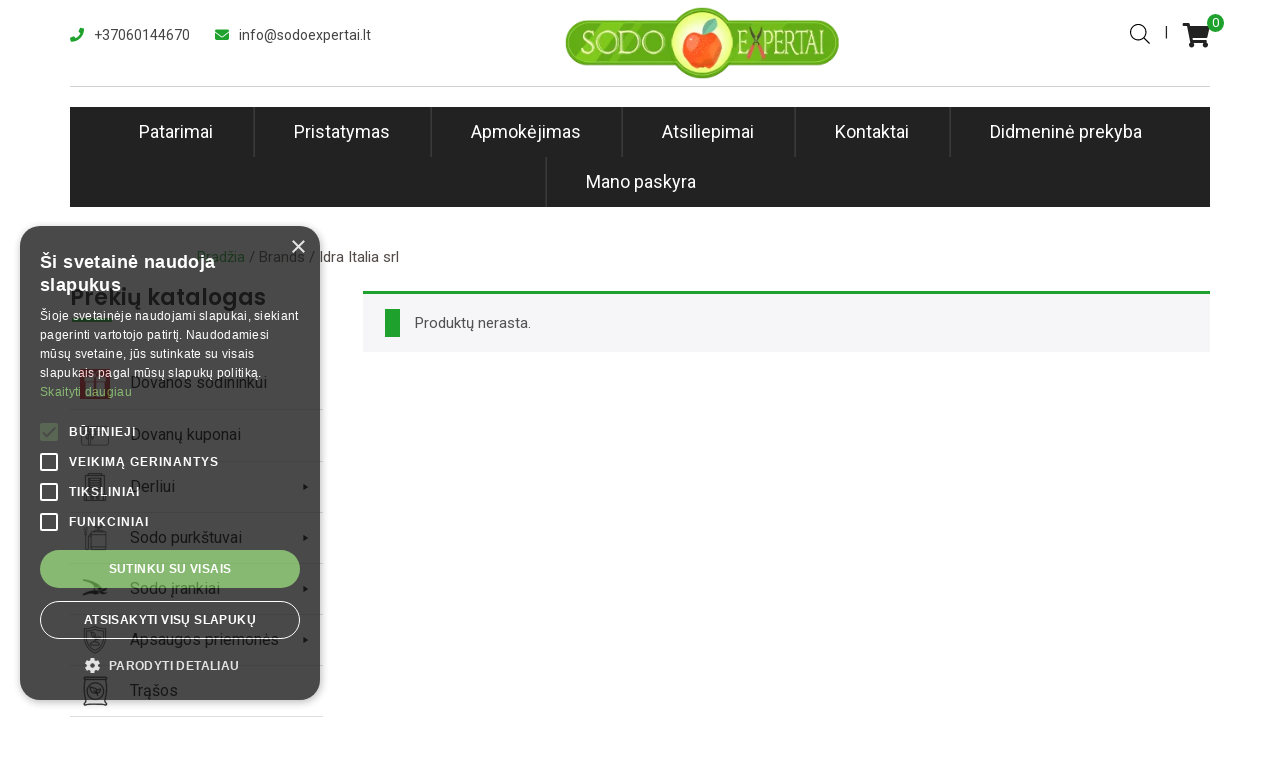

--- FILE ---
content_type: text/html; charset=UTF-8
request_url: https://sodoexpertai.lt/brand/idra-italia-srl/
body_size: 52204
content:
<!doctype html><html lang="lt-LT" prefix="og: https://ogp.me/ns#"><head><meta name=”keywords” content=”your sodinukai, laistymo įranga, sekatoriai, sodo įrankiai, augalai, hortenzija” /><meta charset="UTF-8"><meta name="viewport" content="width=device-width, initial-scale=1.0"><meta http-equiv="X-UA-Compatible" content="IE=edge"><meta name="google-site-verification" content="rUjQjZj4pTCuP4cf8ep_2zYSiQw2iy3X_llxf_wms9Q" /><meta name="facebook-domain-verification" content="co23cspmoe0kxvvolu9ju0e4j4t6r7" /><link rel="profile" href="http://gmpg.org/xfn/11"><link rel="pingback" href="https://sodoexpertai.lt/xmlrpc.php"> <script type="text/javascript" src="[data-uri]" defer></script>  <script data-cfasync="false" data-pagespeed-no-defer>var gtm4wp_datalayer_name = "dataLayer";
	var dataLayer = dataLayer || [];
	const gtm4wp_use_sku_instead = 0;
	const gtm4wp_currency = 'EUR';
	const gtm4wp_product_per_impression = 0;
	const gtm4wp_clear_ecommerce = false;
	const gtm4wp_datalayer_max_timeout = 2000;</script> <noscript><style>#preloader{display:none;}</style></noscript><title>Idra Italia srl Archives | Sodoexpertai.lt</title><meta name="robots" content="noindex, follow"/><meta property="og:locale" content="lt_LT" /><meta property="og:type" content="article" /><meta property="og:title" content="Idra Italia srl Archives | Sodoexpertai.lt" /><meta property="og:url" content="https://sodoexpertai.lt/brand/idra-italia-srl/" /><meta property="og:site_name" content="Sodoexpertai.lt" /><meta property="article:publisher" content="https://www.facebook.com/sodoexpertai.lt?ref=hl" /><meta property="og:image" content="https://sodoexpertai.lt/wp-content/uploads/2025/04/Sodoexpertai-Logo-Beige.png" /><meta property="og:image:secure_url" content="https://sodoexpertai.lt/wp-content/uploads/2025/04/Sodoexpertai-Logo-Beige.png" /><meta property="og:image:width" content="1000" /><meta property="og:image:height" content="600" /><meta property="og:image:type" content="image/png" /><meta name="twitter:card" content="summary_large_image" /><meta name="twitter:title" content="Idra Italia srl Archives | Sodoexpertai.lt" /><meta name="twitter:image" content="https://sodoexpertai.lt/wp-content/uploads/2025/04/Sodoexpertai-Logo-Beige.png" /> <script type="application/ld+json" class="rank-math-schema-pro">{"@context":"https://schema.org","@graph":[{"@type":"Organization","@id":"https://sodoexpertai.lt/#organization","name":"Sodoexpertai.lt","url":"https://sodoexpertai.lt","sameAs":["https://www.facebook.com/sodoexpertai.lt?ref=hl","https://www.instagram.com/sodoexpertai/","https://www.youtube.com/channel/UCmxhujVMNhLZkl8R3WhYoJA"],"logo":{"@type":"ImageObject","@id":"https://sodoexpertai.lt/#logo","url":"https://sodoexpertai.lt/wp-content/uploads/2021/08/SodoExpertai-New-Logo.png","contentUrl":"https://sodoexpertai.lt/wp-content/uploads/2021/08/SodoExpertai-New-Logo.png","caption":"Sodoexpertai.lt","inLanguage":"lt-LT","width":"338","height":"100"}},{"@type":"WebSite","@id":"https://sodoexpertai.lt/#website","url":"https://sodoexpertai.lt","name":"Sodoexpertai.lt","publisher":{"@id":"https://sodoexpertai.lt/#organization"},"inLanguage":"lt-LT"},{"@type":"CollectionPage","@id":"https://sodoexpertai.lt/brand/idra-italia-srl/#webpage","url":"https://sodoexpertai.lt/brand/idra-italia-srl/","name":"Idra Italia srl Archives | Sodoexpertai.lt","isPartOf":{"@id":"https://sodoexpertai.lt/#website"},"inLanguage":"lt-LT"},{"@context":"https://schema.org/","@graph":[]}]}</script>  <script type='application/javascript'  id='pys-version-script'>console.log('PixelYourSite Free version 11.1.5.1');</script> <link rel='dns-prefetch' href='//omnisnippet1.com' /><link rel='dns-prefetch' href='//cdnjs.cloudflare.com' /><link rel='dns-prefetch' href='//fonts.googleapis.com' /><link rel='dns-prefetch' href='//hcaptcha.com' /><link rel='preconnect' href='https://fonts.gstatic.com' crossorigin /><link rel="alternate" type="application/rss+xml" title="Sodoexpertai.lt &raquo; Įrašų RSS srautas" href="https://sodoexpertai.lt/feed/" /><link rel="alternate" type="application/rss+xml" title="Sodoexpertai.lt &raquo; Komentarų RSS srautas" href="https://sodoexpertai.lt/comments/feed/" /><link rel="alternate" type="application/rss+xml" title="Sodoexpertai.lt &raquo; Idra Italia srl Brand srautas" href="https://sodoexpertai.lt/brand/idra-italia-srl/feed/" /><style id='wp-img-auto-sizes-contain-inline-css'>img:is([sizes=auto i],[sizes^="auto," i]){contain-intrinsic-size:3000px 1500px}
/*# sourceURL=wp-img-auto-sizes-contain-inline-css */</style><link data-optimized="1" rel='stylesheet' id='woobt-blocks-css' href='https://sodoexpertai.lt/wp-content/litespeed/css/e38a41e1eb9fb4c49cf5054647f68bbb.css?ver=68bbb' media='all' /><link data-optimized="1" rel='stylesheet' id='woosb-blocks-css' href='https://sodoexpertai.lt/wp-content/litespeed/css/abbb9e970f87c90511e8cbbf3e2b4b6d.css?ver=b4b6d' media='all' /><link data-optimized="1" rel='stylesheet' id='omnisend-woocommerce-checkout-block-checkout-newsletter-subscription-block-css' href='https://sodoexpertai.lt/wp-content/litespeed/css/33b083f5d4c2f80e513f4db401601997.css?ver=01997' media='all' /><link data-optimized="1" rel='stylesheet' id='rt-flaticon-finance-css' href='https://sodoexpertai.lt/wp-content/litespeed/css/805b64ff7fe9aaae765f3a6e7434f656.css?ver=4f656' media='all' /><link data-optimized="1" rel='stylesheet' id='rt-flaticon-sam-css' href='https://sodoexpertai.lt/wp-content/litespeed/css/edfe5e403ada48058d7a872d120e8faa.css?ver=e8faa' media='all' /><link data-optimized="1" rel='stylesheet' id='rt-flaticon-green-css' href='https://sodoexpertai.lt/wp-content/litespeed/css/f157a8950c09d0836512cd90aa587cc5.css?ver=87cc5' media='all' /><link data-optimized="1" rel='stylesheet' id='rt-flaticon-green-2-css' href='https://sodoexpertai.lt/wp-content/litespeed/css/47d04cae02d2009b7a0cbe16e41112d7.css?ver=112d7' media='all' /><link data-optimized="1" rel='stylesheet' id='rt-flaticon-custom-css' href='https://sodoexpertai.lt/wp-content/litespeed/css/934d2541a14583f509d90f6e7eed4d80.css?ver=d4d80' media='all' /><link data-optimized="1" rel='stylesheet' id='wp-block-library-css' href='https://sodoexpertai.lt/wp-content/litespeed/css/53ade023a6334f676b7491db12e0de54.css?ver=0de54' media='all' /><link data-optimized="1" rel='stylesheet' id='wc-blocks-style-css' href='https://sodoexpertai.lt/wp-content/litespeed/css/68b8efd55b158d6d9c292cbd353a5a25.css?ver=a5a25' media='all' /><style id='global-styles-inline-css'>:root{--wp--preset--aspect-ratio--square: 1;--wp--preset--aspect-ratio--4-3: 4/3;--wp--preset--aspect-ratio--3-4: 3/4;--wp--preset--aspect-ratio--3-2: 3/2;--wp--preset--aspect-ratio--2-3: 2/3;--wp--preset--aspect-ratio--16-9: 16/9;--wp--preset--aspect-ratio--9-16: 9/16;--wp--preset--color--black: #000000;--wp--preset--color--cyan-bluish-gray: #abb8c3;--wp--preset--color--white: #ffffff;--wp--preset--color--pale-pink: #f78da7;--wp--preset--color--vivid-red: #cf2e2e;--wp--preset--color--luminous-vivid-orange: #ff6900;--wp--preset--color--luminous-vivid-amber: #fcb900;--wp--preset--color--light-green-cyan: #7bdcb5;--wp--preset--color--vivid-green-cyan: #00d084;--wp--preset--color--pale-cyan-blue: #8ed1fc;--wp--preset--color--vivid-cyan-blue: #0693e3;--wp--preset--color--vivid-purple: #9b51e0;--wp--preset--color--strong-magenta: #a156b4;--wp--preset--color--light-grayish-magenta: #d0a5db;--wp--preset--color--very-light-gray: #eee;--wp--preset--color--very-dark-gray: #444;--wp--preset--gradient--vivid-cyan-blue-to-vivid-purple: linear-gradient(135deg,rgb(6,147,227) 0%,rgb(155,81,224) 100%);--wp--preset--gradient--light-green-cyan-to-vivid-green-cyan: linear-gradient(135deg,rgb(122,220,180) 0%,rgb(0,208,130) 100%);--wp--preset--gradient--luminous-vivid-amber-to-luminous-vivid-orange: linear-gradient(135deg,rgb(252,185,0) 0%,rgb(255,105,0) 100%);--wp--preset--gradient--luminous-vivid-orange-to-vivid-red: linear-gradient(135deg,rgb(255,105,0) 0%,rgb(207,46,46) 100%);--wp--preset--gradient--very-light-gray-to-cyan-bluish-gray: linear-gradient(135deg,rgb(238,238,238) 0%,rgb(169,184,195) 100%);--wp--preset--gradient--cool-to-warm-spectrum: linear-gradient(135deg,rgb(74,234,220) 0%,rgb(151,120,209) 20%,rgb(207,42,186) 40%,rgb(238,44,130) 60%,rgb(251,105,98) 80%,rgb(254,248,76) 100%);--wp--preset--gradient--blush-light-purple: linear-gradient(135deg,rgb(255,206,236) 0%,rgb(152,150,240) 100%);--wp--preset--gradient--blush-bordeaux: linear-gradient(135deg,rgb(254,205,165) 0%,rgb(254,45,45) 50%,rgb(107,0,62) 100%);--wp--preset--gradient--luminous-dusk: linear-gradient(135deg,rgb(255,203,112) 0%,rgb(199,81,192) 50%,rgb(65,88,208) 100%);--wp--preset--gradient--pale-ocean: linear-gradient(135deg,rgb(255,245,203) 0%,rgb(182,227,212) 50%,rgb(51,167,181) 100%);--wp--preset--gradient--electric-grass: linear-gradient(135deg,rgb(202,248,128) 0%,rgb(113,206,126) 100%);--wp--preset--gradient--midnight: linear-gradient(135deg,rgb(2,3,129) 0%,rgb(40,116,252) 100%);--wp--preset--font-size--small: 12px;--wp--preset--font-size--medium: 20px;--wp--preset--font-size--large: 36px;--wp--preset--font-size--x-large: 42px;--wp--preset--font-size--normal: 16px;--wp--preset--font-size--huge: 50px;--wp--preset--spacing--20: 0.44rem;--wp--preset--spacing--30: 0.67rem;--wp--preset--spacing--40: 1rem;--wp--preset--spacing--50: 1.5rem;--wp--preset--spacing--60: 2.25rem;--wp--preset--spacing--70: 3.38rem;--wp--preset--spacing--80: 5.06rem;--wp--preset--shadow--natural: 6px 6px 9px rgba(0, 0, 0, 0.2);--wp--preset--shadow--deep: 12px 12px 50px rgba(0, 0, 0, 0.4);--wp--preset--shadow--sharp: 6px 6px 0px rgba(0, 0, 0, 0.2);--wp--preset--shadow--outlined: 6px 6px 0px -3px rgb(255, 255, 255), 6px 6px rgb(0, 0, 0);--wp--preset--shadow--crisp: 6px 6px 0px rgb(0, 0, 0);}:where(.is-layout-flex){gap: 0.5em;}:where(.is-layout-grid){gap: 0.5em;}body .is-layout-flex{display: flex;}.is-layout-flex{flex-wrap: wrap;align-items: center;}.is-layout-flex > :is(*, div){margin: 0;}body .is-layout-grid{display: grid;}.is-layout-grid > :is(*, div){margin: 0;}:where(.wp-block-columns.is-layout-flex){gap: 2em;}:where(.wp-block-columns.is-layout-grid){gap: 2em;}:where(.wp-block-post-template.is-layout-flex){gap: 1.25em;}:where(.wp-block-post-template.is-layout-grid){gap: 1.25em;}.has-black-color{color: var(--wp--preset--color--black) !important;}.has-cyan-bluish-gray-color{color: var(--wp--preset--color--cyan-bluish-gray) !important;}.has-white-color{color: var(--wp--preset--color--white) !important;}.has-pale-pink-color{color: var(--wp--preset--color--pale-pink) !important;}.has-vivid-red-color{color: var(--wp--preset--color--vivid-red) !important;}.has-luminous-vivid-orange-color{color: var(--wp--preset--color--luminous-vivid-orange) !important;}.has-luminous-vivid-amber-color{color: var(--wp--preset--color--luminous-vivid-amber) !important;}.has-light-green-cyan-color{color: var(--wp--preset--color--light-green-cyan) !important;}.has-vivid-green-cyan-color{color: var(--wp--preset--color--vivid-green-cyan) !important;}.has-pale-cyan-blue-color{color: var(--wp--preset--color--pale-cyan-blue) !important;}.has-vivid-cyan-blue-color{color: var(--wp--preset--color--vivid-cyan-blue) !important;}.has-vivid-purple-color{color: var(--wp--preset--color--vivid-purple) !important;}.has-black-background-color{background-color: var(--wp--preset--color--black) !important;}.has-cyan-bluish-gray-background-color{background-color: var(--wp--preset--color--cyan-bluish-gray) !important;}.has-white-background-color{background-color: var(--wp--preset--color--white) !important;}.has-pale-pink-background-color{background-color: var(--wp--preset--color--pale-pink) !important;}.has-vivid-red-background-color{background-color: var(--wp--preset--color--vivid-red) !important;}.has-luminous-vivid-orange-background-color{background-color: var(--wp--preset--color--luminous-vivid-orange) !important;}.has-luminous-vivid-amber-background-color{background-color: var(--wp--preset--color--luminous-vivid-amber) !important;}.has-light-green-cyan-background-color{background-color: var(--wp--preset--color--light-green-cyan) !important;}.has-vivid-green-cyan-background-color{background-color: var(--wp--preset--color--vivid-green-cyan) !important;}.has-pale-cyan-blue-background-color{background-color: var(--wp--preset--color--pale-cyan-blue) !important;}.has-vivid-cyan-blue-background-color{background-color: var(--wp--preset--color--vivid-cyan-blue) !important;}.has-vivid-purple-background-color{background-color: var(--wp--preset--color--vivid-purple) !important;}.has-black-border-color{border-color: var(--wp--preset--color--black) !important;}.has-cyan-bluish-gray-border-color{border-color: var(--wp--preset--color--cyan-bluish-gray) !important;}.has-white-border-color{border-color: var(--wp--preset--color--white) !important;}.has-pale-pink-border-color{border-color: var(--wp--preset--color--pale-pink) !important;}.has-vivid-red-border-color{border-color: var(--wp--preset--color--vivid-red) !important;}.has-luminous-vivid-orange-border-color{border-color: var(--wp--preset--color--luminous-vivid-orange) !important;}.has-luminous-vivid-amber-border-color{border-color: var(--wp--preset--color--luminous-vivid-amber) !important;}.has-light-green-cyan-border-color{border-color: var(--wp--preset--color--light-green-cyan) !important;}.has-vivid-green-cyan-border-color{border-color: var(--wp--preset--color--vivid-green-cyan) !important;}.has-pale-cyan-blue-border-color{border-color: var(--wp--preset--color--pale-cyan-blue) !important;}.has-vivid-cyan-blue-border-color{border-color: var(--wp--preset--color--vivid-cyan-blue) !important;}.has-vivid-purple-border-color{border-color: var(--wp--preset--color--vivid-purple) !important;}.has-vivid-cyan-blue-to-vivid-purple-gradient-background{background: var(--wp--preset--gradient--vivid-cyan-blue-to-vivid-purple) !important;}.has-light-green-cyan-to-vivid-green-cyan-gradient-background{background: var(--wp--preset--gradient--light-green-cyan-to-vivid-green-cyan) !important;}.has-luminous-vivid-amber-to-luminous-vivid-orange-gradient-background{background: var(--wp--preset--gradient--luminous-vivid-amber-to-luminous-vivid-orange) !important;}.has-luminous-vivid-orange-to-vivid-red-gradient-background{background: var(--wp--preset--gradient--luminous-vivid-orange-to-vivid-red) !important;}.has-very-light-gray-to-cyan-bluish-gray-gradient-background{background: var(--wp--preset--gradient--very-light-gray-to-cyan-bluish-gray) !important;}.has-cool-to-warm-spectrum-gradient-background{background: var(--wp--preset--gradient--cool-to-warm-spectrum) !important;}.has-blush-light-purple-gradient-background{background: var(--wp--preset--gradient--blush-light-purple) !important;}.has-blush-bordeaux-gradient-background{background: var(--wp--preset--gradient--blush-bordeaux) !important;}.has-luminous-dusk-gradient-background{background: var(--wp--preset--gradient--luminous-dusk) !important;}.has-pale-ocean-gradient-background{background: var(--wp--preset--gradient--pale-ocean) !important;}.has-electric-grass-gradient-background{background: var(--wp--preset--gradient--electric-grass) !important;}.has-midnight-gradient-background{background: var(--wp--preset--gradient--midnight) !important;}.has-small-font-size{font-size: var(--wp--preset--font-size--small) !important;}.has-medium-font-size{font-size: var(--wp--preset--font-size--medium) !important;}.has-large-font-size{font-size: var(--wp--preset--font-size--large) !important;}.has-x-large-font-size{font-size: var(--wp--preset--font-size--x-large) !important;}
/*# sourceURL=global-styles-inline-css */</style><style id='classic-theme-styles-inline-css'>/*! This file is auto-generated */
.wp-block-button__link{color:#fff;background-color:#32373c;border-radius:9999px;box-shadow:none;text-decoration:none;padding:calc(.667em + 2px) calc(1.333em + 2px);font-size:1.125em}.wp-block-file__button{background:#32373c;color:#fff;text-decoration:none}
/*# sourceURL=/wp-includes/css/classic-themes.min.css */</style><link data-optimized="1" rel='stylesheet' id='cr-frontend-css-css' href='https://sodoexpertai.lt/wp-content/litespeed/css/df48c312eedef6f7175e6d945d771171.css?ver=71171' media='all' /><link data-optimized="1" rel='stylesheet' id='contact-form-7-css' href='https://sodoexpertai.lt/wp-content/litespeed/css/e967f7cf9ec542d61016e82543438e3d.css?ver=38e3d' media='all' /><link data-optimized="1" rel='stylesheet' id='woocommerce-layout-css' href='https://sodoexpertai.lt/wp-content/litespeed/css/c8a31c8114609004f6121d06c2f853b9.css?ver=853b9' media='all' /><link data-optimized="1" rel='stylesheet' id='woocommerce-smallscreen-css' href='https://sodoexpertai.lt/wp-content/litespeed/css/50a0d161f6e1327aedf71612c6af971e.css?ver=f971e' media='only screen and (max-width: 767px)' /><link data-optimized="1" rel='stylesheet' id='woocommerce-general-css' href='https://sodoexpertai.lt/wp-content/litespeed/css/85894f315beaca4391f7510ff60c6342.css?ver=c6342' media='all' /><style id='woocommerce-inline-inline-css'>.woocommerce form .form-row .required { visibility: visible; }
/*# sourceURL=woocommerce-inline-inline-css */</style><link data-optimized="1" rel='stylesheet' id='wpbaw-public-style-css' href='https://sodoexpertai.lt/wp-content/litespeed/css/dde5e247b8f336789317e181c3e79413.css?ver=79413' media='all' /><link data-optimized="1" rel='stylesheet' id='free-shipping-label-public-css' href='https://sodoexpertai.lt/wp-content/litespeed/css/563cb7bf5c2ed451a93d287c5bc16520.css?ver=16520' media='all' /><link data-optimized="1" rel='stylesheet' id='megamenu-css' href='https://sodoexpertai.lt/wp-content/litespeed/css/e1a3875c0d2460e318941a98d972c4ae.css?ver=2c4ae' media='all' /><link data-optimized="1" rel='stylesheet' id='dashicons-css' href='https://sodoexpertai.lt/wp-content/litespeed/css/589167ae9cfb40f1e7d72d28dabe51da.css?ver=e51da' media='all' /><link data-optimized="1" rel='stylesheet' id='megamenu-genericons-css' href='https://sodoexpertai.lt/wp-content/litespeed/css/71a6ed89267281e7443eda703a294ccb.css?ver=94ccb' media='all' /><link data-optimized="1" rel='stylesheet' id='megamenu-fontawesome-css' href='https://sodoexpertai.lt/wp-content/litespeed/css/7561e5bb3c85631ed2b731414895657d.css?ver=5657d' media='all' /><link data-optimized="1" rel='stylesheet' id='megamenu-fontawesome5-css' href='https://sodoexpertai.lt/wp-content/litespeed/css/82db8422197115162a656dbc2759956d.css?ver=9956d' media='all' /><link data-optimized="1" rel='stylesheet' id='megamenu-fontawesome6-css' href='https://sodoexpertai.lt/wp-content/litespeed/css/23665c6d445991eb4e21601c9c7f71b1.css?ver=f71b1' media='all' /><link data-optimized="1" rel='stylesheet' id='montonio-style-css' href='https://sodoexpertai.lt/wp-content/litespeed/css/7221472c7ef90215035d03b24db42826.css?ver=42826' media='all' /><link rel='stylesheet' id='select2css-css' href='//cdnjs.cloudflare.com/ajax/libs/select2/4.0.7/css/select2.css?ver=1.0' media='all' /><link data-optimized="1" rel='stylesheet' id='slick-css' href='https://sodoexpertai.lt/wp-content/litespeed/css/f1575c37e2ced6183609af67ed3571b1.css?ver=571b1' media='all' /><link data-optimized="1" rel='stylesheet' id='woobt-frontend-css' href='https://sodoexpertai.lt/wp-content/litespeed/css/bd7cf5b10daf1c0ad93db929205d4652.css?ver=d4652' media='all' /><link data-optimized="1" rel='stylesheet' id='woosb-frontend-css' href='https://sodoexpertai.lt/wp-content/litespeed/css/a175522d6924f1a946e9dc3ce2f4ab7f.css?ver=4ab7f' media='all' /><link data-optimized="1" rel='stylesheet' id='dgwt-wcas-style-css' href='https://sodoexpertai.lt/wp-content/litespeed/css/32e688cf865ded60b143ddbc3b595ff6.css?ver=95ff6' media='all' /><link data-optimized="1" rel='stylesheet' id='parent-style-css' href='https://sodoexpertai.lt/wp-content/litespeed/css/00c5e8f5c13b9826dffe778901b83f39.css?ver=83f39' media='all' /><link data-optimized="1" rel='stylesheet' id='pwb-styles-frontend-css' href='https://sodoexpertai.lt/wp-content/litespeed/css/1f59d817bfc7e75753dd5a09ddc692fa.css?ver=692fa' media='all' /><link rel='stylesheet' id='greenova-gfonts-css' href='//fonts.googleapis.com/css?family=Poppins%3A400%2C500%2C600%2C700%7CRoboto%3A400%2C500%2C700&#038;display=swap&#038;ver=1.0.0' media='all' /><link data-optimized="1" rel='stylesheet' id='bootstrap-css' href='https://sodoexpertai.lt/wp-content/litespeed/css/2a961b3096815c5afdb6c54463934f1f.css?ver=34f1f' media='all' /><link data-optimized="1" rel='stylesheet' id='font-awesome-all-css' href='https://sodoexpertai.lt/wp-content/litespeed/css/75fdd7dfeb5ac6dae13d76b8cebd4b53.css?ver=d4b53' media='all' /><link data-optimized="1" rel='stylesheet' id='select2-css' href='https://sodoexpertai.lt/wp-content/litespeed/css/7d96bc7c0c6b74102a9abb38b8df97dd.css?ver=f97dd' media='all' /><link data-optimized="1" rel='stylesheet' id='greenova-default-css' href='https://sodoexpertai.lt/wp-content/litespeed/css/25554af4ebac9658eac13526fde09442.css?ver=09442' media='all' /><link data-optimized="1" rel='stylesheet' id='greenova-vc-css' href='https://sodoexpertai.lt/wp-content/litespeed/css/5d5c92078269e8b7e2725720abe6ae76.css?ver=6ae76' media='all' /><link data-optimized="1" rel='stylesheet' id='greenova-style-css' href='https://sodoexpertai.lt/wp-content/litespeed/css/201ccf8585a2cd98def0a580c6367f8c.css?ver=67f8c' media='all' /><style id='greenova-style-inline-css'>.entry-banner {
	        background: url(https://sodoexpertai.lt/wp-content/themes/greenova/assets/img/banner.jpg) no-repeat scroll center center / cover;
	    }
    .content-area {
    padding-top: 20px;
    padding-bottom: 100px;
    }
	
/*# sourceURL=greenova-style-inline-css */</style><link rel="preload" as="style" href="https://fonts.googleapis.com/css?family=Poppins:500,400&#038;display=swap&#038;ver=1765210710" /><link rel="stylesheet" href="https://fonts.googleapis.com/css?family=Poppins:500,400&#038;display=swap&#038;ver=1765210710" media="print" onload="this.media='all'"><noscript><link rel="stylesheet" href="https://fonts.googleapis.com/css?family=Poppins:500,400&#038;display=swap&#038;ver=1765210710" /></noscript><link data-optimized="1" rel='stylesheet' id='generated-style-css' href='https://sodoexpertai.lt/wp-content/litespeed/css/daa4262fa3d6f7864a11b0c872161b7d.css?ver=61b7d' media='all' />
<script id="jquery-core-js-extra" src="[data-uri]" defer></script> <script src="https://sodoexpertai.lt/wp-includes/js/jquery/jquery.min.js" id="jquery-core-js"></script> <script data-optimized="1" src="https://sodoexpertai.lt/wp-content/litespeed/js/922ea7245f7df416a6b0c825611c0a47.js?ver=c0a47" id="jquery-migrate-js" defer data-deferred="1"></script> <script data-optimized="1" src="https://sodoexpertai.lt/wp-content/litespeed/js/d7664528e33d9c7cb071650c16ad5e02.js?ver=d5e02" id="wc-jquery-blockui-js" data-wp-strategy="defer"></script> <script id="wc-add-to-cart-js-extra" src="[data-uri]" defer></script> <script data-optimized="1" src="https://sodoexpertai.lt/wp-content/litespeed/js/ab1ef7069d22e3c6b4d99da874d764cd.js?ver=764cd" id="wc-add-to-cart-js" data-wp-strategy="defer"></script> <script data-optimized="1" src="https://sodoexpertai.lt/wp-content/litespeed/js/8146637517cf06e73e15064ac740db06.js?ver=0db06" id="wc-js-cookie-js" defer data-wp-strategy="defer"></script> <script id="woocommerce-js-extra" src="[data-uri]" defer></script> <script data-optimized="1" src="https://sodoexpertai.lt/wp-content/litespeed/js/7b8e7293854e4524354289d4f7a03cea.js?ver=03cea" id="woocommerce-js" defer data-wp-strategy="defer"></script> <script data-optimized="1" src="https://sodoexpertai.lt/wp-content/litespeed/js/a5799394567c7880a5857706956d6804.js?ver=d6804" id="vc_woocommerce-add-to-cart-js-js" defer data-deferred="1"></script> <script data-optimized="1" src="https://sodoexpertai.lt/wp-content/litespeed/js/8a55aa9a6b944e4e2bf3c5dd3d1989fb.js?ver=989fb" id="wc-select2-js" defer data-wp-strategy="defer"></script> <script data-optimized="1" src="https://sodoexpertai.lt/wp-content/litespeed/js/4740790066a8807c78e1db23d29a44f3.js?ver=a44f3" id="jquery-bind-first-js" defer data-deferred="1"></script> <script data-optimized="1" src="https://sodoexpertai.lt/wp-content/litespeed/js/a8366e309566b924ccfb6e8d90e3a50e.js?ver=3a50e" id="js-cookie-pys-js" defer data-deferred="1"></script> <script data-optimized="1" src="https://sodoexpertai.lt/wp-content/litespeed/js/6782c2567179dae331cc6b64fbb383cd.js?ver=383cd" id="js-tld-js" defer data-deferred="1"></script> <script id="pys-js-extra" src="[data-uri]" defer></script> <script data-optimized="1" src="https://sodoexpertai.lt/wp-content/litespeed/js/bc77d932926e2d9448470ed39c9eaaa3.js?ver=eaaa3" id="pys-js" defer data-deferred="1"></script> <script data-optimized="1" src="https://sodoexpertai.lt/wp-content/litespeed/js/2ee93bee48c7ac54f1f7d69cb99636b7.js?ver=636b7" id="selectWoo-js" defer data-wp-strategy="defer"></script> <script></script><link rel="https://api.w.org/" href="https://sodoexpertai.lt/wp-json/" /><link rel="alternate" title="JSON" type="application/json" href="https://sodoexpertai.lt/wp-json/wp/v2/pwb-brand/3069" /><link rel="EditURI" type="application/rsd+xml" title="RSD" href="https://sodoexpertai.lt/xmlrpc.php?rsd" /><meta name="generator" content="WordPress 6.9" /><meta name="generator" content="Redux 4.5.9" /><link rel='preload' href='/wp-content/themes/greenova/style.css' as='font' type='font/woff2' crossorigin /><link rel='preload' href='/wp-content/themes/greenova/assets/css/responsive.css' as='font' type='font/woff2' crossorigin /><link rel='preload' href='/wp-content/themes/greenova/assets/fonts/Flaticon-green.woff2' as='font' type='font/woff2' crossorigin /><link rel='preload' href='' as='font' type='font/woff2' crossorigin /><meta name="omnisend-site-verification" content="6194c938fea4aa001a179a82"/><style type="text/css" id="tve_global_variables">:root{--tcb-background-author-image:url();--tcb-background-user-image:url();--tcb-background-featured-image-thumbnail:url(https://sodoexpertai.lt/wp-content/plugins/thrive-visual-editor/editor/css/images/featured_image.png);}</style><style>.h-captcha{position:relative;display:block;margin-bottom:2rem;padding:0;clear:both}.h-captcha[data-size="normal"]{width:302px;height:76px}.h-captcha[data-size="compact"]{width:158px;height:138px}.h-captcha[data-size="invisible"]{display:none}.h-captcha iframe{z-index:1}.h-captcha::before{content:"";display:block;position:absolute;top:0;left:0;background:url(https://sodoexpertai.lt/wp-content/plugins/hcaptcha-for-forms-and-more/assets/images/hcaptcha-div-logo.svg) no-repeat;border:1px solid #fff0;border-radius:4px;box-sizing:border-box}.h-captcha::after{content:"The hCaptcha loading is delayed until user interaction.";font-family:-apple-system,system-ui,BlinkMacSystemFont,"Segoe UI",Roboto,Oxygen,Ubuntu,"Helvetica Neue",Arial,sans-serif;font-size:10px;font-weight:500;position:absolute;top:0;bottom:0;left:0;right:0;box-sizing:border-box;color:#bf1722;opacity:0}.h-captcha:not(:has(iframe))::after{animation:hcap-msg-fade-in .3s ease forwards;animation-delay:2s}.h-captcha:has(iframe)::after{animation:none;opacity:0}@keyframes hcap-msg-fade-in{to{opacity:1}}.h-captcha[data-size="normal"]::before{width:302px;height:76px;background-position:93.8% 28%}.h-captcha[data-size="normal"]::after{width:302px;height:76px;display:flex;flex-wrap:wrap;align-content:center;line-height:normal;padding:0 75px 0 10px}.h-captcha[data-size="compact"]::before{width:158px;height:138px;background-position:49.9% 78.8%}.h-captcha[data-size="compact"]::after{width:158px;height:138px;text-align:center;line-height:normal;padding:24px 10px 10px 10px}.h-captcha[data-theme="light"]::before,body.is-light-theme .h-captcha[data-theme="auto"]::before,.h-captcha[data-theme="auto"]::before{background-color:#fafafa;border:1px solid #e0e0e0}.h-captcha[data-theme="dark"]::before,body.is-dark-theme .h-captcha[data-theme="auto"]::before,html.wp-dark-mode-active .h-captcha[data-theme="auto"]::before,html.drdt-dark-mode .h-captcha[data-theme="auto"]::before{background-image:url(https://sodoexpertai.lt/wp-content/plugins/hcaptcha-for-forms-and-more/assets/images/hcaptcha-div-logo-white.svg);background-repeat:no-repeat;background-color:#333;border:1px solid #f5f5f5}@media (prefers-color-scheme:dark){.h-captcha[data-theme="auto"]::before{background-image:url(https://sodoexpertai.lt/wp-content/plugins/hcaptcha-for-forms-and-more/assets/images/hcaptcha-div-logo-white.svg);background-repeat:no-repeat;background-color:#333;border:1px solid #f5f5f5}}.h-captcha[data-theme="custom"]::before{background-color:initial}.h-captcha[data-size="invisible"]::before,.h-captcha[data-size="invisible"]::after{display:none}.h-captcha iframe{position:relative}div[style*="z-index: 2147483647"] div[style*="border-width: 11px"][style*="position: absolute"][style*="pointer-events: none"]{border-style:none}</style>
 <script data-cfasync="false" data-pagespeed-no-defer>var dataLayer_content = {"pagePostType":false,"pagePostType2":"tax-","pageCategory":[]};
	dataLayer.push( dataLayer_content );</script> <script data-cfasync="false" data-pagespeed-no-defer>(function(w,d,s,l,i){w[l]=w[l]||[];w[l].push({'gtm.start':
new Date().getTime(),event:'gtm.js'});var f=d.getElementsByTagName(s)[0],
j=d.createElement(s),dl=l!='dataLayer'?'&l='+l:'';j.async=true;j.src=
'//www.googletagmanager.com/gtm.js?id='+i+dl;f.parentNode.insertBefore(j,f);
})(window,document,'script','dataLayer','GTM-WZJGMXV');</script> <style>.dgwt-wcas-ico-magnifier,.dgwt-wcas-ico-magnifier-handler{max-width:20px}.dgwt-wcas-search-wrapp{max-width:600px}.dgwt-wcas-search-wrapp .dgwt-wcas-sf-wrapp input[type=search].dgwt-wcas-search-input,.dgwt-wcas-search-wrapp .dgwt-wcas-sf-wrapp input[type=search].dgwt-wcas-search-input:hover,.dgwt-wcas-search-wrapp .dgwt-wcas-sf-wrapp input[type=search].dgwt-wcas-search-input:focus{background-color:#fff;border-color:#eaeaea}</style><style>li.outofstock {
 filter: grayscale(1);
}</style><noscript><style>.woocommerce-product-gallery{ opacity: 1 !important; }</style></noscript><meta name="generator" content="Powered by WPBakery Page Builder - drag and drop page builder for WordPress."/><style>span[data-name="hcap-cf7"] .h-captcha{margin-bottom:0}span[data-name="hcap-cf7"]~input[type="submit"],span[data-name="hcap-cf7"]~button[type="submit"]{margin-top:2rem}</style><style type="text/css" id="thrive-default-styles"></style><link rel="icon" href="https://sodoexpertai.lt/wp-content/uploads/2021/01/favicon-32x32.png" sizes="32x32" /><link rel="icon" href="https://sodoexpertai.lt/wp-content/uploads/2021/01/favicon.png" sizes="192x192" /><link rel="apple-touch-icon" href="https://sodoexpertai.lt/wp-content/uploads/2021/01/favicon.png" /><meta name="msapplication-TileImage" content="https://sodoexpertai.lt/wp-content/uploads/2021/01/favicon.png" /><style id="wp-custom-css">.sidebar-widget-area .widget {
	overflow: visible;
}
@media (max-width: 992px) {
header.site-header {
    display: flex !important;
}
}

/*Fixes "submit review" button hover styling*/
.woocommerce #respond input#submit:hover {
	background-color: #111111;
}

.woocommerce #review_form #respond .form-submit input {
	transition: all 0.3s ease 0s;
}

/*Removes dots from image carousel*/
.vc_images_carousel ol.vc_carousel-indicators {
	display: none;
}

.page-id-3276 .woocommerce-breadcrumb {
	display: none;
}

.page-id-3275 .woocommerce-breadcrumb {
	display: none;
}
.page-id-3275 .ywgc_have_code 	{display: none;
}



/*Brands logo padding*/
.pwb-single-product-brands {
	padding-top: 0em;
	padding-bottom: 0.5em;
}


/*Contact Form 7*/
#product_inq p {
	margin-bottom: 0px;
}

.woocommerce #respond input#submit.added::after, .woocommerce a.button.added::after, .woocommerce button.button.added::after, .woocommerce input.button.added::after {
	display: none;
}

.footer-topbar, .footer-top-area .widgettitle:after, #respond .comment-reply-title:after {
		display: none;
	}

/*Same product height in archives*/
.woocommerce ul.products li.product h3 {
	  display: -webkit-box;
   -webkit-line-clamp: 2;
   -webkit-box-orient: vertical;
   overflow: hidden;
   text-overflow: ellipsis;
	 height: 5ex;
	 line-height: 20px;
	 margin: 10px 0px 5px;
}

.woocommerce a.added_to_cart.wc-forward {
	margin-left: 20px;
}


#add_payment_method .cart-collaterals .cart_totals .woocommerce-shipping-destination, .woocommerce-cart .cart-collaterals .cart_totals .woocommerce-shipping-destination, .woocommerce-checkout .cart-collaterals .cart_totals .woocommerce-shipping-destination {
    display: none;
}

.woocommerce form .form-row .input-checkbox{
	margin-top: 10px;
}

.woocommerce div.product p.stock {
	font-size: 200%;
}

/*Cart totals align left*/
.woocommerce .cart-collaterals .cart_totals, .woocommerce-page .cart-collaterals .cart_totals {
	float: left;
	text-align: left;
}

.woocommerce ul#shipping_method {
    text-align: left
}

/* Archive page product list button removal  */
#shop-view-mode
{
    display: none !important;
}

.mean-container .mean-nav ul.menu {
	overflow-y: scroll;
}
textarea {
    resize: none;
}
.header-fixed{
	position:absolute;
}
.woocommerce-tabs.wc-tabs-wrapper ul{
	list-style-position:outside!important;
}
div#content{
	padding-top:36px;
}
ul.header-social{
	display:none !important;
}

@media screen and (min-width:1024px) { .woocommerce ul.products li.product { 
  width: 21% !important;         margin: 1.5% !important; 
	clear: none !important; 
	}

.woocommerce ul.products li.product:nth-child(4n+1) {
clear: both !important;
}
}
.woocommerce ul.products li.product h3{
	font-size:15px;
}
.site-header .site-branding a img{
	max-width:290px;
	height:auto;
	padding:0!important;
}
.woocommerce .woocommerce-breadcrumb{
	margin:0;
	margin-left:15.4%;
}
.woocommerce-breadcrumb{
	margin:0;
	margin-left:15.4%;
}
.woocommerce form .form-row .input-checkbox{
		margin-left:-20px;
	}

label.woocommerce-form__label.woocommerce-form__label-for-checkbox.checkbox{
	margin-left: 20px;
}

.woocommerce form .form-row label.checkbox, .woocommerce-page form .form-row label.checkbox {
	margin-left: 20px;
}

#tab-description h2 {
    display: none;
}
.woocommerce .related.products ul.products li.product {
	display: block; 
	float: center;
}

/* Product page price font-size  */
.single-product .summary .woocommerce-Price-amount.amount
{
    font-size: 200%;
}
.single-product .sku
{
    font-size: 80%;
}

/* Mobile view */
@media (max-width: 767px) {
	#post-3660 .woocommerce ul.products {
        margin-top: 20px;
    }
	.woocommerce .woocommerce-breadcrumb{
		margin-left: 5%;
    padding-top: 80%;
	}
	.rt-woo-nav .owl-custom-nav-title {
    font-size: 120%;
  }
	@media (max-width: 992px){
  .home header.site-header + * { margin-top: 270px !important; }
}

	/*Adjustments for breadcrumb removal on cart and checkout pages*/
	.page-id-3276 .entry-content {
	padding-top: 75%;
}
	.page-id-3275 .entry-content {
	padding-top: 75%;
}
	
	#add_payment_method .cart-collaterals .cart_totals .woocommerce-shipping-destination, .woocommerce-cart .cart-collaterals .cart_totals .woocommerce-shipping-destination, .woocommerce-checkout .cart-collaterals .cart_totals .woocommerce-shipping-destination {
    text-align: left;
}
	
	.woocommerce-shipping-totals .multiparcels-carrier-icon-image-holder {
		display: none;
	}
	
	.woocommerce ul#shipping_method {
		display: inline-block;
	}
	
	.woocommerce table.shop_table_responsive tr td::before, .woocommerce-page table.shop_table_responsive tr td::before {
		padding-bottom: 10px;
	}	
	
}

@media (max-width: 768px) {
.sidebar-widget-area{
		display:none;
	}
}

@media (max-width: 768px) {
.flexslider {
    margin: 300px 0 0 0px;
    background: #fff;
    border: 4px solid #fff;
    position: relative;
    border-radius: 4px;
    -o-box-shadow: 0 1px 4px rgba(0,0,0,.2);
    box-shadow: 0 1px 4px rgba(0,0,0,.2);
    zoom: 1;
}
}
.woocommerce span.onsale {
    background-color: #d61818 !important;
}
p { font-size: 15px; }

.woocommerce del,
.woocommerce del .amount {
    text-decoration: none !important; /* išjungiam Woo liniją */
    position: relative;
}

.woocommerce del .amount::after {
    content: "";
    position: absolute;
    left: 0;
    right: 0;
    top: 50%;
    border-top: 4px solid #e60000; /* ryškiai raudona */
    transform: translateY(-50%);
}

.select2-selection--single .select2-selection__rendered {
  display: flex !important;
  align-items: center !important;
  height: 100% !important;
  line-height: normal !important;
  padding-left: 8px !important;
}


.woocommerce span.onsale {
    background: url("https://sodoexpertai.lt/wp-content/uploads/2025/11/500x500_black-friday.png") no-repeat center center !important;
    background-size: contain !important;
    width: 50px !important;
    height: 50px !important;
    border-radius: 0 !important; /* jei nori kvadrato */
    color: transparent !important;
    padding: 0 !important;
}</style><noscript><style>.wpb_animate_when_almost_visible { opacity: 1; }</style></noscript><style type="text/css">/** Mega Menu CSS: fs **/</style></head><body class="archive tax-pwb-brand term-idra-italia-srl term-3069 wp-embed-responsive wp-theme-greenova wp-child-theme-greenova-child theme-greenova woocommerce woocommerce-page woocommerce-no-js mega-menu-primary mega-menu-max-mega-menu-1 mega-menu-max-mega-menu-2 header-style-4 has-sidebar left-sidebar wpb-js-composer js-comp-ver-8.7.2 vc_responsive"><noscript><iframe src="https://www.googletagmanager.com/ns.html?id=GTM-WZJGMXV" height="0" width="0" style="display:none;visibility:hidden" aria-hidden="true"></iframe></noscript><div id="page" class="site">
<a class="skip-link screen-reader-text" href="#content">Skip to content</a><header id="masthead" class="site-header"><div id="header-4" class="header-area header-fixed "><div class="container masthead-container" id="sticker"><div class="row header-firstrow-wrap"><div class="col-sm-5 col-xs-12"><div class="header-firstrow"><div class="header-firstrow-contents"><ul class="header-contact"><li>
<i class="fa fa-phone" aria-hidden="true"></i><a href="tel:+37060144670">+37060144670</a></li><li>
<i class="fa fa-envelope-o" aria-hidden="true"></i><a href="mailto:info@sodoexpertai.lt">info@sodoexpertai.lt</a></li></ul></div></div></div><div class="col-sm-2 col-xs-12"><div class="site-branding">
<a class="dark-logo" href="https://sodoexpertai.lt/"><img src="https://sodoexpertai.lt/wp-content/uploads/2021/08/SodoExpertai-New-Logo.png" alt="Sodoexpertai.lt"></a>
<a class="light-logo" href="https://sodoexpertai.lt/"><img src="https://sodoexpertai.lt/wp-content/uploads/2025/12/Sodoexpertai-Logo-Beige-100x60-1.png" alt="Sodoexpertai.lt"></a></div></div><div class="col-sm-5 col-xs-12"><div class="header-firstrow"><div class="header-firstrow-contents header-firstrow-contents-right"><ul class="header-social"><li><a target="_blank" href="https://www.facebook.com/sodoexpertai.lt"><i class="fa fa-facebook-f"></i></a></li><li><a target="_blank" href="https://www.youtube.com/user/SodoExpertai"><i class="fa fa-youtube"></i></a></li><li><a target="_blank" href="https://www.instagram.com/sodoexpertai/"><i class="fa fa-instagram"></i></a></li></ul><div class="header-icon-area"><div class="cart-icon-area">
<a href="https://sodoexpertai.lt/krepselis/"><i class="fa fa-shopping-cart" aria-hidden="true"></i><span class="cart-icon-num">0</span></a><div class="cart-icon-products"><div class="widget woocommerce widget_shopping_cart"><h2 class="widgettitle">Krepšelis</h2><div class="widget_shopping_cart_content"></div></div></div></div><div class="header-icon-seperator">|</div><div class="search-box-area"><div class="search-box"><div  class="dgwt-wcas-search-wrapp dgwt-wcas-no-submit woocommerce dgwt-wcas-style-solaris js-dgwt-wcas-layout-icon dgwt-wcas-layout-icon js-dgwt-wcas-mobile-overlay-enabled">
<svg class="dgwt-wcas-loader-circular dgwt-wcas-icon-preloader" viewBox="25 25 50 50">
<circle class="dgwt-wcas-loader-circular-path" cx="50" cy="50" r="20" fill="none"
stroke-miterlimit="10"/>
</svg>
<a href="#"  class="dgwt-wcas-search-icon js-dgwt-wcas-search-icon-handler" aria-label="Open search bar">				<svg
class="dgwt-wcas-ico-magnifier-handler" xmlns="http://www.w3.org/2000/svg"
xmlns:xlink="http://www.w3.org/1999/xlink" x="0px" y="0px"
viewBox="0 0 51.539 51.361" xml:space="preserve">
<path 						d="M51.539,49.356L37.247,35.065c3.273-3.74,5.272-8.623,5.272-13.983c0-11.742-9.518-21.26-21.26-21.26 S0,9.339,0,21.082s9.518,21.26,21.26,21.26c5.361,0,10.244-1.999,13.983-5.272l14.292,14.292L51.539,49.356z M2.835,21.082 c0-10.176,8.249-18.425,18.425-18.425s18.425,8.249,18.425,18.425S31.436,39.507,21.26,39.507S2.835,31.258,2.835,21.082z"/>
</svg>
</a><div class="dgwt-wcas-search-icon-arrow"></div><form class="dgwt-wcas-search-form" role="search" action="https://sodoexpertai.lt/" method="get"><div class="dgwt-wcas-sf-wrapp">
<svg
class="dgwt-wcas-ico-magnifier" xmlns="http://www.w3.org/2000/svg"
xmlns:xlink="http://www.w3.org/1999/xlink" x="0px" y="0px"
viewBox="0 0 51.539 51.361" xml:space="preserve">
<path 						d="M51.539,49.356L37.247,35.065c3.273-3.74,5.272-8.623,5.272-13.983c0-11.742-9.518-21.26-21.26-21.26 S0,9.339,0,21.082s9.518,21.26,21.26,21.26c5.361,0,10.244-1.999,13.983-5.272l14.292,14.292L51.539,49.356z M2.835,21.082 c0-10.176,8.249-18.425,18.425-18.425s18.425,8.249,18.425,18.425S31.436,39.507,21.26,39.507S2.835,31.258,2.835,21.082z"/>
</svg>
<label class="screen-reader-text"
for="dgwt-wcas-search-input-1">
Products search			</label><input
id="dgwt-wcas-search-input-1"
type="search"
class="dgwt-wcas-search-input"
name="s"
value=""
placeholder="Paieška"
autocomplete="off"
/><div class="dgwt-wcas-preloader"></div><div class="dgwt-wcas-voice-search"></div>
<input type="hidden" name="post_type" value="product"/>
<input type="hidden" name="dgwt_wcas" value="1"/></div></form></div></div></div><div class="clear"></div></div></div></div></div></div><hr class="menu-sep" /><div id="site-navigation" class="main-navigation"><div id="mega-menu-wrap-primary" class="mega-menu-wrap"><div class="mega-menu-toggle"><div class="mega-toggle-blocks-left"></div><div class="mega-toggle-blocks-center"><div class='mega-toggle-block mega-menu-toggle-block mega-toggle-block-1' id='mega-toggle-block-1' tabindex='0'><button class='mega-toggle-standard mega-toggle-label' aria-expanded='false'><span class='mega-toggle-label-closed'>KATALOGAS</span><span class='mega-toggle-label-open'>KATALOGAS</span></button></div></div><div class="mega-toggle-blocks-right"></div></div><ul id="mega-menu-primary" class="mega-menu max-mega-menu mega-menu-horizontal mega-no-js" data-event="hover_intent" data-effect="fade_up" data-effect-speed="200" data-effect-mobile="disabled" data-effect-speed-mobile="0" data-mobile-force-width="false" data-second-click="go" data-document-click="collapse" data-vertical-behaviour="standard" data-breakpoint="768" data-unbind="true" data-mobile-state="collapse_all" data-mobile-direction="vertical" data-hover-intent-timeout="300" data-hover-intent-interval="100" data-overlay-desktop="false" data-overlay-mobile="false"><li class="mega-menu-item mega-menu-item-type-custom mega-menu-item-object-custom mega-align-bottom-left mega-menu-flyout mega-menu-item-21462" id="mega-menu-item-21462"><a class="mega-menu-link" href="https://sodoexpertai.lt/blogas" tabindex="0">Patarimai</a></li><li class="mega-menu-item mega-menu-item-type-post_type mega-menu-item-object-page mega-align-bottom-left mega-menu-flyout mega-menu-item-19192" id="mega-menu-item-19192"><a class="mega-menu-link" href="https://sodoexpertai.lt/pristatymas/" tabindex="0">Pristatymas</a></li><li class="mega-menu-item mega-menu-item-type-post_type mega-menu-item-object-page mega-align-bottom-left mega-menu-flyout mega-menu-item-20809" id="mega-menu-item-20809"><a class="mega-menu-link" href="https://sodoexpertai.lt/apmokejimas/" tabindex="0">Apmokėjimas</a></li><li class="mega-menu-item mega-menu-item-type-post_type mega-menu-item-object-page mega-align-bottom-left mega-menu-flyout mega-menu-item-21395" id="mega-menu-item-21395"><a class="mega-menu-link" href="https://sodoexpertai.lt/atsiliepimai/" tabindex="0">Atsiliepimai</a></li><li class="mega-menu-item mega-menu-item-type-post_type mega-menu-item-object-page mega-align-bottom-left mega-menu-flyout mega-menu-item-19190" id="mega-menu-item-19190"><a class="mega-menu-link" href="https://sodoexpertai.lt/contact/" tabindex="0">Kontaktai</a></li><li class="mega-menu-item mega-menu-item-type-post_type mega-menu-item-object-page mega-align-bottom-left mega-menu-flyout mega-menu-item-44883" id="mega-menu-item-44883"><a class="mega-menu-link" href="https://sodoexpertai.lt/didmenine-prekyba/" tabindex="0">Didmeninė prekyba</a></li><li class="mega-menu-item mega-menu-item-type-post_type mega-menu-item-object-page mega-align-bottom-left mega-menu-flyout mega-menu-item-20811" id="mega-menu-item-20811"><a class="mega-menu-link" href="https://sodoexpertai.lt/mano-paskyra/" tabindex="0">Mano paskyra</a></li></ul></div><div id="mega-menu-wrap-max_mega_menu_2" class="mega-menu-wrap"><div class="mega-menu-toggle"><div class="mega-toggle-blocks-left"></div><div class="mega-toggle-blocks-center"><div class='mega-toggle-block mega-menu-toggle-block mega-toggle-block-1' id='mega-toggle-block-1' tabindex='0'><button class='mega-toggle-standard mega-toggle-label' aria-expanded='false'><span class='mega-toggle-label-closed'>KATALOGAS</span><span class='mega-toggle-label-open'>KATALOGAS</span></button></div></div><div class="mega-toggle-blocks-right"></div></div><ul id="mega-menu-max_mega_menu_2" class="mega-menu max-mega-menu mega-menu-vertical mega-no-js" data-event="hover_intent" data-effect="fade_up" data-effect-speed="200" data-effect-mobile="disabled" data-effect-speed-mobile="0" data-mobile-force-width="false" data-second-click="go" data-document-click="collapse" data-vertical-behaviour="standard" data-breakpoint="768" data-unbind="true" data-mobile-state="collapse_all" data-mobile-direction="vertical" data-hover-intent-timeout="300" data-hover-intent-interval="100" data-overlay-desktop="false" data-overlay-mobile="false"><li class="mega-menu-item mega-menu-item-type-taxonomy mega-menu-item-object-product_cat mega-align-bottom-left mega-menu-flyout mega-menu-item-65077" id="mega-menu-item-65077"><a class="mega-menu-link" href="https://sodoexpertai.lt/dovanos-sodininkui/" tabindex="0">Dovanos sodininkui</a></li><li class="mega-menu-item mega-menu-item-type-custom mega-menu-item-object-custom mega-align-bottom-left mega-menu-flyout mega-menu-item-65167" id="mega-menu-item-65167"><a class="mega-menu-link" href="https://sodoexpertai.crazygift.lt/" tabindex="0">Dovanų kuponai</a></li><li class="mega-menu-item mega-menu-item-type-taxonomy mega-menu-item-object-product_cat mega-menu-item-has-children mega-align-bottom-left mega-menu-flyout mega-menu-item-62773" id="mega-menu-item-62773"><a class="mega-menu-link" href="https://sodoexpertai.lt/derliui/" aria-expanded="false" tabindex="0">Derliui<span class="mega-indicator" aria-hidden="true"></span></a><ul class="mega-sub-menu"><li class="mega-menu-item mega-menu-item-type-taxonomy mega-menu-item-object-product_cat mega-menu-item-62774" id="mega-menu-item-62774"><a class="mega-menu-link" href="https://sodoexpertai.lt/vaisiu-dziovykles/">Vaisių džiovyklės</a></li><li class="mega-menu-item mega-menu-item-type-taxonomy mega-menu-item-object-product_cat mega-menu-item-63624" id="mega-menu-item-63624"><a class="mega-menu-link" href="https://sodoexpertai.lt/sulciaspaudes/">Sulčiaspaudės</a></li><li class="mega-menu-item mega-menu-item-type-taxonomy mega-menu-item-object-product_cat mega-menu-item-63515" id="mega-menu-item-63515"><a class="mega-menu-link" href="https://sodoexpertai.lt/karsto-oro-gruzdintuves/">Karšto oro gruzdintuvės</a></li><li class="mega-menu-item mega-menu-item-type-taxonomy mega-menu-item-object-product_cat mega-menu-item-63598" id="mega-menu-item-63598"><a class="mega-menu-link" href="https://sodoexpertai.lt/blenderiai/">Blenderiai</a></li><li class="mega-menu-item mega-menu-item-type-taxonomy mega-menu-item-object-product_cat mega-menu-item-63788" id="mega-menu-item-63788"><a class="mega-menu-link" href="https://sodoexpertai.lt/vakuumatoriai/">Vakuumatoriai</a></li><li class="mega-menu-item mega-menu-item-type-taxonomy mega-menu-item-object-product_cat mega-menu-item-62775" id="mega-menu-item-62775"><a class="mega-menu-link" href="https://sodoexpertai.lt/vaisiu-dziovykliu-priedai/">Vaisių džiovyklių priedai</a></li></ul></li><li class="mega-menu-item mega-menu-item-type-taxonomy mega-menu-item-object-product_cat mega-menu-item-has-children mega-align-bottom-left mega-menu-flyout mega-menu-item-27016" id="mega-menu-item-27016"><a class="mega-menu-link" href="https://sodoexpertai.lt/sodo-purkstuvai/" aria-expanded="false" tabindex="0">Sodo purkštuvai<span class="mega-indicator" aria-hidden="true"></span></a><ul class="mega-sub-menu"><li class="mega-menu-item mega-menu-item-type-taxonomy mega-menu-item-object-product_cat mega-menu-item-27017" id="mega-menu-item-27017"><a class="mega-menu-link" href="https://sodoexpertai.lt/akumuliatoriniai-sodo-purkstuvai/">Akumuliatoriniai sodo purkštuvai</a></li><li class="mega-menu-item mega-menu-item-type-taxonomy mega-menu-item-object-product_cat mega-menu-item-27018" id="mega-menu-item-27018"><a class="mega-menu-link" href="https://sodoexpertai.lt/rankiniai-sodo-purkstuvai/">Rankiniai sodo purkštuvai</a></li><li class="mega-menu-item mega-menu-item-type-taxonomy mega-menu-item-object-product_cat mega-menu-item-27019" id="mega-menu-item-27019"><a class="mega-menu-link" href="https://sodoexpertai.lt/benzininiai-purkstuvai/">Benzininiai purkštuvai</a></li><li class="mega-menu-item mega-menu-item-type-taxonomy mega-menu-item-object-product_cat mega-menu-item-52608" id="mega-menu-item-52608"><a class="mega-menu-link" href="https://sodoexpertai.lt/pramoniniai-purkstuvai/">Pramoniniai purkštuvai</a></li><li class="mega-menu-item mega-menu-item-type-taxonomy mega-menu-item-object-product_cat mega-menu-item-27020" id="mega-menu-item-27020"><a class="mega-menu-link" href="https://sodoexpertai.lt/sodo-purkstuvu-dalys/">Sodo purkštuvų dalys</a></li></ul></li><li class="mega-menu-item mega-menu-item-type-taxonomy mega-menu-item-object-product_cat mega-menu-item-has-children mega-align-bottom-left mega-menu-flyout mega-menu-item-26978" id="mega-menu-item-26978"><a class="mega-menu-link" href="https://sodoexpertai.lt/sodo-irankiai/" aria-expanded="false" tabindex="0">Sodo įrankiai<span class="mega-indicator" aria-hidden="true"></span></a><ul class="mega-sub-menu"><li class="mega-menu-item mega-menu-item-type-taxonomy mega-menu-item-object-product_cat mega-menu-item-26979" id="mega-menu-item-26979"><a class="mega-menu-link" href="https://sodoexpertai.lt/augalu-tvirtinimo-irankiai/">Augalų tvirtinimo įrankiai</a></li><li class="mega-menu-item mega-menu-item-type-taxonomy mega-menu-item-object-product_cat mega-menu-item-has-children mega-menu-item-26980" id="mega-menu-item-26980"><a class="mega-menu-link" href="https://sodoexpertai.lt/sekatoriai/" aria-expanded="false">Sekatoriai<span class="mega-indicator" aria-hidden="true"></span></a><ul class="mega-sub-menu"><li class="mega-menu-item mega-menu-item-type-taxonomy mega-menu-item-object-product_cat mega-menu-item-26986" id="mega-menu-item-26986"><a class="mega-menu-link" href="https://sodoexpertai.lt/akumuliatoriniai-sekatoriai/">Akumuliatoriniai sekatoriai</a></li><li class="mega-menu-item mega-menu-item-type-taxonomy mega-menu-item-object-product_cat mega-menu-item-54880" id="mega-menu-item-54880"><a class="mega-menu-link" href="https://sodoexpertai.lt/rankiniai-sodo-sekatoriai/">Rankiniai sodo sekatoriai</a></li></ul></li><li class="mega-menu-item mega-menu-item-type-taxonomy mega-menu-item-object-product_cat mega-menu-item-has-children mega-menu-item-26988" id="mega-menu-item-26988"><a class="mega-menu-link" href="https://sodoexpertai.lt/sodo-genejimo-pjuklai/" aria-expanded="false">Sodo genėjimo pjūklai<span class="mega-indicator" aria-hidden="true"></span></a><ul class="mega-sub-menu"><li class="mega-menu-item mega-menu-item-type-taxonomy mega-menu-item-object-product_cat mega-menu-item-26993" id="mega-menu-item-26993"><a class="mega-menu-link" href="https://sodoexpertai.lt/akumuliatoriniai-grandininiai-pjuklai/">Akumuliatoriniai grandininiai pjūklai</a></li><li class="mega-menu-item mega-menu-item-type-taxonomy mega-menu-item-object-product_cat mega-menu-item-54881" id="mega-menu-item-54881"><a class="mega-menu-link" href="https://sodoexpertai.lt/rankiniai-sodo-pjuklai/">Rankiniai sodo pjūklai</a></li><li class="mega-menu-item mega-menu-item-type-taxonomy mega-menu-item-object-product_cat mega-menu-item-53232" id="mega-menu-item-53232"><a class="mega-menu-link" href="https://sodoexpertai.lt/akumuliatoriniu-pjuklu-dalys/">Akumuliatorinių pjūklų dalys</a></li></ul></li><li class="mega-menu-item mega-menu-item-type-taxonomy mega-menu-item-object-product_cat mega-menu-item-55609" id="mega-menu-item-55609"><a class="mega-menu-link" href="https://sodoexpertai.lt/genejimo-zirkles/">Genėjimo žirklės</a></li><li class="mega-menu-item mega-menu-item-type-taxonomy mega-menu-item-object-product_cat mega-menu-item-27000" id="mega-menu-item-27000"><a class="mega-menu-link" href="https://sodoexpertai.lt/gyvatvoriu-zirkles/">Gyvatvorių žirklės</a></li><li class="mega-menu-item mega-menu-item-type-taxonomy mega-menu-item-object-product_cat mega-menu-item-36388" id="mega-menu-item-36388"><a class="mega-menu-link" href="https://sodoexpertai.lt/ploksciapjoves/">Fokino plokščiapjovės</a></li><li class="mega-menu-item mega-menu-item-type-taxonomy mega-menu-item-object-product_cat mega-menu-item-26994" id="mega-menu-item-26994"><a class="mega-menu-link" href="https://sodoexpertai.lt/skiepijimo-akiavimo-peiliai/">Skiepijimo (akiavimo) peiliai</a></li><li class="mega-menu-item mega-menu-item-type-taxonomy mega-menu-item-object-product_cat mega-menu-item-26998" id="mega-menu-item-26998"><a class="mega-menu-link" href="https://sodoexpertai.lt/komplektai-genejimui/">Komplektai genėjimui</a></li><li class="mega-menu-item mega-menu-item-type-taxonomy mega-menu-item-object-product_cat mega-menu-item-55786" id="mega-menu-item-55786"><a class="mega-menu-link" href="https://sodoexpertai.lt/komplektai-skiepijimui/">Komplektai skiepijimui</a></li><li class="mega-menu-item mega-menu-item-type-taxonomy mega-menu-item-object-product_cat mega-menu-item-26999" id="mega-menu-item-26999"><a class="mega-menu-link" href="https://sodoexpertai.lt/skiepijimo-juosteles/">Skiepijimo juostelės</a></li><li class="mega-menu-item mega-menu-item-type-taxonomy mega-menu-item-object-product_cat mega-menu-item-26987" id="mega-menu-item-26987"><a class="mega-menu-link" href="https://sodoexpertai.lt/skiepijimo-sekatoriai/">Skiepijimo sekatoriai</a></li><li class="mega-menu-item mega-menu-item-type-taxonomy mega-menu-item-object-product_cat mega-menu-item-36257" id="mega-menu-item-36257"><a class="mega-menu-link" href="https://sodoexpertai.lt/kastuvai/">Kastuvai</a></li><li class="mega-menu-item mega-menu-item-type-taxonomy mega-menu-item-object-product_cat mega-menu-item-27001" id="mega-menu-item-27001"><a class="mega-menu-link" href="https://sodoexpertai.lt/galastuvai/">Galąstuvai</a></li><li class="mega-menu-item mega-menu-item-type-taxonomy mega-menu-item-object-product_cat mega-menu-item-27004" id="mega-menu-item-27004"><a class="mega-menu-link" href="https://sodoexpertai.lt/deklai-sekatoriams/">Dėklai sekatoriams</a></li><li class="mega-menu-item mega-menu-item-type-taxonomy mega-menu-item-object-product_cat mega-menu-item-61075" id="mega-menu-item-61075"><a class="mega-menu-link" href="https://sodoexpertai.lt/kiti-sodo-irankiai/">Kiti sodo įrankiai</a></li></ul></li><li class="mega-menu-item mega-menu-item-type-taxonomy mega-menu-item-object-product_cat mega-menu-item-has-children mega-align-bottom-left mega-menu-flyout mega-menu-item-27174" id="mega-menu-item-27174"><a class="mega-menu-link" href="https://sodoexpertai.lt/apsaugos-priemones/" aria-expanded="false" tabindex="0">Apsaugos priemonės<span class="mega-indicator" aria-hidden="true"></span></a><ul class="mega-sub-menu"><li class="mega-menu-item mega-menu-item-type-taxonomy mega-menu-item-object-product_cat mega-menu-item-27182" id="mega-menu-item-27182"><a class="mega-menu-link" href="https://sodoexpertai.lt/apsauga-nuo-augalu-ligu/">Apsauga nuo augalų ligų</a></li><li class="mega-menu-item mega-menu-item-type-taxonomy mega-menu-item-object-product_cat mega-menu-item-27181" id="mega-menu-item-27181"><a class="mega-menu-link" href="https://sodoexpertai.lt/apsauga-nuo-kenkeju/">Apsauga nuo kenkėjų</a></li><li class="mega-menu-item mega-menu-item-type-taxonomy mega-menu-item-object-product_cat mega-menu-item-32287" id="mega-menu-item-32287"><a class="mega-menu-link" href="https://sodoexpertai.lt/kamienu-apsauga/">Kamienų apsauga</a></li><li class="mega-menu-item mega-menu-item-type-taxonomy mega-menu-item-object-product_cat mega-menu-item-27186" id="mega-menu-item-27186"><a class="mega-menu-link" href="https://sodoexpertai.lt/sodo-medziu-tepalas/">Sodo tepalas</a></li><li class="mega-menu-item mega-menu-item-type-taxonomy mega-menu-item-object-product_cat mega-menu-item-27179" id="mega-menu-item-27179"><a class="mega-menu-link" href="https://sodoexpertai.lt/priemones-nuo-sliuzu/">Priemonės nuo šliužų</a></li></ul></li><li class="mega-menu-item mega-menu-item-type-taxonomy mega-menu-item-object-product_cat mega-align-bottom-left mega-menu-flyout mega-menu-item-27187" id="mega-menu-item-27187"><a class="mega-menu-link" href="https://sodoexpertai.lt/trasos/" tabindex="0">Trąšos</a></li><li class="mega-menu-item mega-menu-item-type-taxonomy mega-menu-item-object-product_cat mega-menu-item-has-children mega-align-bottom-left mega-menu-flyout mega-menu-item-27190" id="mega-menu-item-27190"><a class="mega-menu-link" href="https://sodoexpertai.lt/biologiniai-preparatai/" aria-expanded="false" tabindex="0">Biologiniai preparatai<span class="mega-indicator" aria-hidden="true"></span></a><ul class="mega-sub-menu"><li class="mega-menu-item mega-menu-item-type-taxonomy mega-menu-item-object-product_cat mega-menu-item-27192" id="mega-menu-item-27192"><a class="mega-menu-link" href="https://sodoexpertai.lt/dirvozemio-gerintojai/">Dirvožemio gerintojai</a></li><li class="mega-menu-item mega-menu-item-type-taxonomy mega-menu-item-object-product_cat mega-menu-item-27191" id="mega-menu-item-27191"><a class="mega-menu-link" href="https://sodoexpertai.lt/komposto-gamybai/">Komposto gamybai</a></li><li class="mega-menu-item mega-menu-item-type-taxonomy mega-menu-item-object-product_cat mega-menu-item-27194" id="mega-menu-item-27194"><a class="mega-menu-link" href="https://sodoexpertai.lt/kvapu-neutralizatoriai-namu-prieziurai/">Kvapų neutralizatoriai, namų priežiūrai</a></li></ul></li><li class="mega-menu-item mega-menu-item-type-taxonomy mega-menu-item-object-product_cat mega-menu-item-has-children mega-align-bottom-left mega-menu-flyout mega-menu-item-27021" id="mega-menu-item-27021"><a class="mega-menu-link" href="https://sodoexpertai.lt/laistymo-iranga/" aria-expanded="false" tabindex="0">Laistymo įranga<span class="mega-indicator" aria-hidden="true"></span></a><ul class="mega-sub-menu"><li class="mega-menu-item mega-menu-item-type-taxonomy mega-menu-item-object-product_cat mega-menu-item-has-children mega-menu-item-27022" id="mega-menu-item-27022"><a class="mega-menu-link" href="https://sodoexpertai.lt/laistymo-rinkiniai/" aria-expanded="false">Laistymo rinkiniai<span class="mega-indicator" aria-hidden="true"></span></a><ul class="mega-sub-menu"><li class="mega-menu-item mega-menu-item-type-taxonomy mega-menu-item-object-product_cat mega-menu-item-27023" id="mega-menu-item-27023"><a class="mega-menu-link" href="https://sodoexpertai.lt/gravitacinio-slegio-rinkiniai/">Gravitacinio slėgio rinkiniai</a></li><li class="mega-menu-item mega-menu-item-type-taxonomy mega-menu-item-object-product_cat mega-menu-item-27024" id="mega-menu-item-27024"><a class="mega-menu-link" href="https://sodoexpertai.lt/vandentiekio-slegio-rinkiniai/">Vandentiekio slėgio rinkiniai</a></li><li class="mega-menu-item mega-menu-item-type-taxonomy mega-menu-item-object-product_cat mega-menu-item-27025" id="mega-menu-item-27025"><a class="mega-menu-link" href="https://sodoexpertai.lt/papildoma-komplektacija-laistymo-rinkiniams/">Papildoma komplektacija laistymo rinkiniams</a></li></ul></li><li class="mega-menu-item mega-menu-item-type-taxonomy mega-menu-item-object-product_cat mega-menu-item-has-children mega-menu-item-64537" id="mega-menu-item-64537"><a class="mega-menu-link" href="https://sodoexpertai.lt/sujungimai-vamzdziams/" aria-expanded="false">Sujungimai vamzdžiams<span class="mega-indicator" aria-hidden="true"></span></a><ul class="mega-sub-menu"><li class="mega-menu-item mega-menu-item-type-taxonomy mega-menu-item-object-product_cat mega-menu-item-64538" id="mega-menu-item-64538"><a class="mega-menu-link" href="https://sodoexpertai.lt/qj-sujungimai/">QJ sujungimai</a></li><li class="mega-menu-item mega-menu-item-type-taxonomy mega-menu-item-object-product_cat mega-menu-item-64539" id="mega-menu-item-64539"><a class="mega-menu-link" href="https://sodoexpertai.lt/qj-trisakiai/">QJ trišakiai</a></li><li class="mega-menu-item mega-menu-item-type-taxonomy mega-menu-item-object-product_cat mega-menu-item-64540" id="mega-menu-item-64540"><a class="mega-menu-link" href="https://sodoexpertai.lt/qj-alkunes/">QJ alkūnės</a></li><li class="mega-menu-item mega-menu-item-type-taxonomy mega-menu-item-object-product_cat mega-menu-item-64679" id="mega-menu-item-64679"><a class="mega-menu-link" href="https://sodoexpertai.lt/qj-akles/">QJ aklės</a></li><li class="mega-menu-item mega-menu-item-type-taxonomy mega-menu-item-object-product_cat mega-menu-item-has-children mega-menu-item-27097" id="mega-menu-item-27097"><a class="mega-menu-link" href="https://sodoexpertai.lt/pajungimai-prie-talpos-ibc-konteinerio/" aria-expanded="false">Pajungimai prie talpos, IBC konteinerio<span class="mega-indicator" aria-hidden="true"></span></a><ul class="mega-sub-menu"><li class="mega-menu-item mega-menu-item-type-taxonomy mega-menu-item-object-product_cat mega-menu-item-27098" id="mega-menu-item-27098"><a class="mega-menu-link" href="https://sodoexpertai.lt/pajungimai-prie-ibc-konteinerio/">Pajungimai prie IBC konteinerio</a></li><li class="mega-menu-item mega-menu-item-type-taxonomy mega-menu-item-object-product_cat mega-menu-item-27099" id="mega-menu-item-27099"><a class="mega-menu-link" href="https://sodoexpertai.lt/pajungimai-prie-talpos/">Pajungimai prie talpos</a></li></ul></li><li class="mega-menu-item mega-menu-item-type-taxonomy mega-menu-item-object-product_cat mega-menu-item-64541" id="mega-menu-item-64541"><a class="mega-menu-link" href="https://sodoexpertai.lt/srieginiai-sujungimai/">Srieginiai sujungimai</a></li><li class="mega-menu-item mega-menu-item-type-taxonomy mega-menu-item-object-product_cat mega-menu-item-64542" id="mega-menu-item-64542"><a class="mega-menu-link" href="https://sodoexpertai.lt/ventiliai/">Ventiliai</a></li><li class="mega-menu-item mega-menu-item-type-taxonomy mega-menu-item-object-product_cat mega-menu-item-64543" id="mega-menu-item-64543"><a class="mega-menu-link" href="https://sodoexpertai.lt/sujungimai-laselinei-juostai/">Sujungimai lašelinei juostai</a></li><li class="mega-menu-item mega-menu-item-type-taxonomy mega-menu-item-object-product_cat mega-menu-item-64544" id="mega-menu-item-64544"><a class="mega-menu-link" href="https://sodoexpertai.lt/sujungimai-laistymo-zarnai/">Sujungimai laistymo žarnai</a></li></ul></li><li class="mega-menu-item mega-menu-item-type-taxonomy mega-menu-item-object-product_cat mega-menu-item-64725" id="mega-menu-item-64725"><a class="mega-menu-link" href="https://sodoexpertai.lt/black-spider-sistema-mazgai/">Black spider sistema - mazgai</a></li><li class="mega-menu-item mega-menu-item-type-taxonomy mega-menu-item-object-product_cat mega-menu-item-has-children mega-menu-item-27026" id="mega-menu-item-27026"><a class="mega-menu-link" href="https://sodoexpertai.lt/iranga-automatiniam-laistymui/" aria-expanded="false">Įranga automatiniam laistymui<span class="mega-indicator" aria-hidden="true"></span></a><ul class="mega-sub-menu"><li class="mega-menu-item mega-menu-item-type-taxonomy mega-menu-item-object-product_cat mega-menu-item-27027" id="mega-menu-item-27027"><a class="mega-menu-link" href="https://sodoexpertai.lt/laistymo-laikmaciai/">Laistymo laikmačiai</a></li><li class="mega-menu-item mega-menu-item-type-taxonomy mega-menu-item-object-product_cat mega-menu-item-27028" id="mega-menu-item-27028"><a class="mega-menu-link" href="https://sodoexpertai.lt/ismanieji-laistymo-laikmaciai/">Išmanieji laistymo laikmačiai</a></li><li class="mega-menu-item mega-menu-item-type-taxonomy mega-menu-item-object-product_cat mega-menu-item-27029" id="mega-menu-item-27029"><a class="mega-menu-link" href="https://sodoexpertai.lt/laistymo-laikmaciai-ac/">Laistymo laikmačiai AC</a></li><li class="mega-menu-item mega-menu-item-type-taxonomy mega-menu-item-object-product_cat mega-menu-item-27030" id="mega-menu-item-27030"><a class="mega-menu-link" href="https://sodoexpertai.lt/laistymo-laikmaciai-dc/">Laistymo laikmačiai DC</a></li><li class="mega-menu-item mega-menu-item-type-taxonomy mega-menu-item-object-product_cat mega-menu-item-27031" id="mega-menu-item-27031"><a class="mega-menu-link" href="https://sodoexpertai.lt/elektromagnetiniai-voztuvai/">Elektromagnetiniai vožtuvai</a></li><li class="mega-menu-item mega-menu-item-type-taxonomy mega-menu-item-object-product_cat mega-menu-item-27032" id="mega-menu-item-27032"><a class="mega-menu-link" href="https://sodoexpertai.lt/lietaus-davikliai/">Lietaus davikliai</a></li><li class="mega-menu-item mega-menu-item-type-taxonomy mega-menu-item-object-product_cat mega-menu-item-27035" id="mega-menu-item-27035"><a class="mega-menu-link" href="https://sodoexpertai.lt/priedai-voztuvams-ir-valdikliams/">Priedai vožtuvams ir valdikliams</a></li></ul></li><li class="mega-menu-item mega-menu-item-type-taxonomy mega-menu-item-object-product_cat mega-menu-item-64545" id="mega-menu-item-64545"><a class="mega-menu-link" href="https://sodoexpertai.lt/filtrai/">Filtrai</a></li><li class="mega-menu-item mega-menu-item-type-taxonomy mega-menu-item-object-product_cat mega-menu-item-27157" id="mega-menu-item-27157"><a class="mega-menu-link" href="https://sodoexpertai.lt/vandens-koloneles-sodui-darzui/">Vandens kolonėlės</a></li><li class="mega-menu-item mega-menu-item-type-taxonomy mega-menu-item-object-product_cat mega-menu-item-27062" id="mega-menu-item-27062"><a class="mega-menu-link" href="https://sodoexpertai.lt/laistymo-zarnos/">Laistymo žarnos</a></li><li class="mega-menu-item mega-menu-item-type-taxonomy mega-menu-item-object-product_cat mega-menu-item-64680" id="mega-menu-item-64680"><a class="mega-menu-link" href="https://sodoexpertai.lt/laseline-juosta/">Lašelinė juosta</a></li><li class="mega-menu-item mega-menu-item-type-taxonomy mega-menu-item-object-product_cat mega-menu-item-27128" id="mega-menu-item-27128"><a class="mega-menu-link" href="https://sodoexpertai.lt/rites-ir-vezimeliai-laistymo-zarnai/">Ritės ir vežimėliai laistymo žarnai</a></li><li class="mega-menu-item mega-menu-item-type-taxonomy mega-menu-item-object-product_cat mega-menu-item-27160" id="mega-menu-item-27160"><a class="mega-menu-link" href="https://sodoexpertai.lt/talpos-vandeniui/">Talpos vandeniui</a></li><li class="mega-menu-item mega-menu-item-type-taxonomy mega-menu-item-object-product_cat mega-menu-item-27110" id="mega-menu-item-27110"><a class="mega-menu-link" href="https://sodoexpertai.lt/purkstuvai/">Purkštuvai</a></li><li class="mega-menu-item mega-menu-item-type-taxonomy mega-menu-item-object-product_cat mega-menu-item-27061" id="mega-menu-item-27061"><a class="mega-menu-link" href="https://sodoexpertai.lt/hidrantai/">Hidrantai</a></li></ul></li><li class="mega-menu-item mega-menu-item-type-taxonomy mega-menu-item-object-product_cat mega-align-bottom-left mega-menu-flyout mega-has-icon mega-icon-left mega-menu-item-39974" id="mega-menu-item-39974"><a class="mega-custom-icon mega-menu-link" href="https://sodoexpertai.lt/piktzoliu-nakinimas/" tabindex="0">Piktžolių naikinimas</a></li><li class="mega-menu-item mega-menu-item-type-taxonomy mega-menu-item-object-product_cat mega-align-bottom-left mega-menu-flyout mega-menu-item-60042" id="mega-menu-item-60042"><a class="mega-menu-link" href="https://sodoexpertai.lt/bokashi-komposteriai/" tabindex="0">Bokashi komposteriai</a></li><li class="mega-menu-item mega-menu-item-type-taxonomy mega-menu-item-object-product_cat mega-align-bottom-left mega-menu-flyout mega-menu-item-27226" id="mega-menu-item-27226"><a class="mega-menu-link" href="https://sodoexpertai.lt/pakeltos-lysves/" tabindex="0">Pakeltos lysvės</a></li><li class="mega-menu-item mega-menu-item-type-taxonomy mega-menu-item-object-product_cat mega-menu-item-has-children mega-align-bottom-left mega-menu-flyout mega-menu-item-27205" id="mega-menu-item-27205"><a class="mega-menu-link" href="https://sodoexpertai.lt/daigyklos/" aria-expanded="false" tabindex="0">Daigyklos<span class="mega-indicator" aria-hidden="true"></span></a><ul class="mega-sub-menu"><li class="mega-menu-item mega-menu-item-type-taxonomy mega-menu-item-object-product_cat mega-menu-item-27207" id="mega-menu-item-27207"><a class="mega-menu-link" href="https://sodoexpertai.lt/daigyklos-su-lempomis/">Daigyklos su lempomis</a></li><li class="mega-menu-item mega-menu-item-type-taxonomy mega-menu-item-object-product_cat mega-menu-item-27210" id="mega-menu-item-27210"><a class="mega-menu-link" href="https://sodoexpertai.lt/sildomos-elektrines-daigyklos/">Šildomos elektrinės daigyklos</a></li><li class="mega-menu-item mega-menu-item-type-taxonomy mega-menu-item-object-product_cat mega-menu-item-44730" id="mega-menu-item-44730"><a class="mega-menu-link" href="https://sodoexpertai.lt/substratas-daiginimui/">Substratas daiginimui</a></li></ul></li><li class="mega-menu-item mega-menu-item-type-taxonomy mega-menu-item-object-product_cat mega-align-bottom-left mega-menu-flyout mega-has-icon mega-icon-left mega-menu-item-54901" id="mega-menu-item-54901"><a class="mega-custom-icon mega-menu-link" href="https://sodoexpertai.lt/veltiniai-vazonai/" tabindex="0">Veltiniai vazonai</a></li><li class="mega-menu-item mega-menu-item-type-taxonomy mega-menu-item-object-product_cat mega-align-bottom-left mega-menu-flyout mega-menu-item-44414" id="mega-menu-item-44414"><a class="mega-menu-link" href="https://sodoexpertai.lt/mikrozalumynu-seklos/" tabindex="0">Mikrožalumynų sėklos</a></li><li class="mega-menu-item mega-menu-item-type-taxonomy mega-menu-item-object-product_cat mega-align-bottom-left mega-menu-flyout mega-menu-item-27200" id="mega-menu-item-27200"><a class="mega-menu-link" href="https://sodoexpertai.lt/etiketes-augalams/" tabindex="0">Etiketės augalams</a></li><li class="mega-menu-item mega-menu-item-type-taxonomy mega-menu-item-object-product_cat mega-menu-item-has-children mega-align-bottom-left mega-menu-flyout mega-menu-item-27241" id="mega-menu-item-27241"><a class="mega-menu-link" href="https://sodoexpertai.lt/sodo-apranga/" aria-expanded="false" tabindex="0">Sodo apranga<span class="mega-indicator" aria-hidden="true"></span></a><ul class="mega-sub-menu"><li class="mega-menu-item mega-menu-item-type-taxonomy mega-menu-item-object-product_cat mega-menu-item-54357" id="mega-menu-item-54357"><a class="mega-menu-link" href="https://sodoexpertai.lt/sodo-prijuostes/">Sodo prijuostės</a></li></ul></li><li class="mega-menu-item mega-menu-item-type-taxonomy mega-menu-item-object-product_cat mega-align-bottom-left mega-menu-flyout mega-menu-item-27225" id="mega-menu-item-27225"><a class="mega-menu-link" href="https://sodoexpertai.lt/sodo-plyteles/" tabindex="0">Sodo plytelės, vejos borteliai</a></li><li class="mega-menu-item mega-menu-item-type-taxonomy mega-menu-item-object-product_cat mega-menu-item-has-children mega-align-bottom-left mega-menu-flyout mega-menu-item-27235" id="mega-menu-item-27235"><a class="mega-menu-link" href="https://sodoexpertai.lt/tinklai-pleveles/" aria-expanded="false" tabindex="0">Tinklai, plėvelės<span class="mega-indicator" aria-hidden="true"></span></a><ul class="mega-sub-menu"><li class="mega-menu-item mega-menu-item-type-taxonomy mega-menu-item-object-product_cat mega-menu-item-27238" id="mega-menu-item-27238"><a class="mega-menu-link" href="https://sodoexpertai.lt/tinklas-nuo-kurmiu/">Tinklas nuo kurmių</a></li><li class="mega-menu-item mega-menu-item-type-taxonomy mega-menu-item-object-product_cat mega-menu-item-27239" id="mega-menu-item-27239"><a class="mega-menu-link" href="https://sodoexpertai.lt/tinklas-nuo-pauksciu/">Tinklas nuo paukščių</a></li></ul></li><li class="mega-menu-item mega-menu-item-type-taxonomy mega-menu-item-object-product_cat mega-menu-item-has-children mega-align-bottom-left mega-menu-flyout mega-menu-item-27232" id="mega-menu-item-27232"><a class="mega-menu-link" href="https://sodoexpertai.lt/infiltracine-sistema/" aria-expanded="false" tabindex="0">Infiltracinė sistema<span class="mega-indicator" aria-hidden="true"></span></a><ul class="mega-sub-menu"><li class="mega-menu-item mega-menu-item-type-taxonomy mega-menu-item-object-product_cat mega-menu-item-27234" id="mega-menu-item-27234"><a class="mega-menu-link" href="https://sodoexpertai.lt/infiltraciniai-tuneliai/">Infiltraciniai tuneliai</a></li></ul></li><li class="mega-menu-item mega-menu-item-type-taxonomy mega-menu-item-object-product_cat mega-menu-item-has-children mega-align-bottom-left mega-menu-flyout mega-menu-item-26937" id="mega-menu-item-26937"><a class="mega-menu-link" href="https://sodoexpertai.lt/sodinukai/" aria-expanded="false" tabindex="0">Sodinukai<span class="mega-indicator" aria-hidden="true"></span></a><ul class="mega-sub-menu"><li class="mega-menu-item mega-menu-item-type-taxonomy mega-menu-item-object-product_cat mega-menu-item-has-children mega-menu-item-26938" id="mega-menu-item-26938"><a class="mega-menu-link" href="https://sodoexpertai.lt/dekoratyviniai-augalai/" aria-expanded="false">Dekoratyviniai augalai<span class="mega-indicator" aria-hidden="true"></span></a><ul class="mega-sub-menu"><li class="mega-menu-item mega-menu-item-type-taxonomy mega-menu-item-object-product_cat mega-menu-item-26939" id="mega-menu-item-26939"><a class="mega-menu-link" href="https://sodoexpertai.lt/abelija/">Abelija</a></li><li class="mega-menu-item mega-menu-item-type-taxonomy mega-menu-item-object-product_cat mega-menu-item-26940" id="mega-menu-item-26940"><a class="mega-menu-link" href="https://sodoexpertai.lt/alyvos/">Alyvos</a></li><li class="mega-menu-item mega-menu-item-type-taxonomy mega-menu-item-object-product_cat mega-menu-item-40513" id="mega-menu-item-40513"><a class="mega-menu-link" href="https://sodoexpertai.lt/azuolas/">Ąžuolai</a></li><li class="mega-menu-item mega-menu-item-type-taxonomy mega-menu-item-object-product_cat mega-menu-item-26941" id="mega-menu-item-26941"><a class="mega-menu-link" href="https://sodoexpertai.lt/dekoratyviniai-sodiniai-putinai-lot-viburnum-opulus/">Dekoratyviniai (sodiniai) putinai</a></li><li class="mega-menu-item mega-menu-item-type-taxonomy mega-menu-item-object-product_cat mega-menu-item-26942" id="mega-menu-item-26942"><a class="mega-menu-link" href="https://sodoexpertai.lt/davido-budleja/">Davido Budlėja</a></li><li class="mega-menu-item mega-menu-item-type-taxonomy mega-menu-item-object-product_cat mega-menu-item-has-children mega-menu-item-36834" id="mega-menu-item-36834"><a class="mega-menu-link" href="https://sodoexpertai.lt/hortenzijos/" aria-expanded="false">Hortenzijos<span class="mega-indicator" aria-hidden="true"></span></a><ul class="mega-sub-menu"><li class="mega-menu-item mega-menu-item-type-taxonomy mega-menu-item-object-product_cat mega-menu-item-26943" id="mega-menu-item-26943"><a class="mega-menu-link" href="https://sodoexpertai.lt/hortenzijos-krumines/">Hortenzijos krūminės</a></li><li class="mega-menu-item mega-menu-item-type-taxonomy mega-menu-item-object-product_cat mega-menu-item-26944" id="mega-menu-item-26944"><a class="mega-menu-link" href="https://sodoexpertai.lt/hortenzijos-ant-stiebo/">Hortenzijos ant stiebo</a></li></ul></li><li class="mega-menu-item mega-menu-item-type-taxonomy mega-menu-item-object-product_cat mega-menu-item-26945" id="mega-menu-item-26945"><a class="mega-menu-link" href="https://sodoexpertai.lt/lanksva/">Lanksva</a></li><li class="mega-menu-item mega-menu-item-type-taxonomy mega-menu-item-object-product_cat mega-menu-item-26946" id="mega-menu-item-26946"><a class="mega-menu-link" href="https://sodoexpertai.lt/plunksnalapis-lekecius/">Plunksnalapis lekėčius</a></li><li class="mega-menu-item mega-menu-item-type-taxonomy mega-menu-item-object-product_cat mega-menu-item-26947" id="mega-menu-item-26947"><a class="mega-menu-link" href="https://sodoexpertai.lt/puslenis-putinalapis/">Pūslenis putinalapis</a></li><li class="mega-menu-item mega-menu-item-type-taxonomy mega-menu-item-object-product_cat mega-menu-item-26948" id="mega-menu-item-26948"><a class="mega-menu-link" href="https://sodoexpertai.lt/raugerskis/">Raugerškis</a></li><li class="mega-menu-item mega-menu-item-type-taxonomy mega-menu-item-object-product_cat mega-menu-item-26949" id="mega-menu-item-26949"><a class="mega-menu-link" href="https://sodoexpertai.lt/sausmedis-dekoratyvinis/">Sausmedis dekoratyvinis</a></li><li class="mega-menu-item mega-menu-item-type-taxonomy mega-menu-item-object-product_cat mega-menu-item-26950" id="mega-menu-item-26950"><a class="mega-menu-link" href="https://sodoexpertai.lt/veigele-graziaziede/">Veigelė gražiažiedė</a></li></ul></li><li class="mega-menu-item mega-menu-item-type-taxonomy mega-menu-item-object-product_cat mega-menu-item-has-children mega-menu-item-26951" id="mega-menu-item-26951"><a class="mega-menu-link" href="https://sodoexpertai.lt/spygliuociai/" aria-expanded="false">Spygliuočiai<span class="mega-indicator" aria-hidden="true"></span></a><ul class="mega-sub-menu"><li class="mega-menu-item mega-menu-item-type-taxonomy mega-menu-item-object-product_cat mega-menu-item-26952" id="mega-menu-item-26952"><a class="mega-menu-link" href="https://sodoexpertai.lt/egle/">Eglės</a></li><li class="mega-menu-item mega-menu-item-type-taxonomy mega-menu-item-object-product_cat mega-menu-item-26953" id="mega-menu-item-26953"><a class="mega-menu-link" href="https://sodoexpertai.lt/kalnines-pusys/">Kalninės pušys</a></li></ul></li><li class="mega-menu-item mega-menu-item-type-taxonomy mega-menu-item-object-product_cat mega-menu-item-has-children mega-menu-item-26957" id="mega-menu-item-26957"><a class="mega-menu-link" href="https://sodoexpertai.lt/vaiskrumiai/" aria-expanded="false">Vaiskrūmiai<span class="mega-indicator" aria-hidden="true"></span></a><ul class="mega-sub-menu"><li class="mega-menu-item mega-menu-item-type-taxonomy mega-menu-item-object-product_cat mega-menu-item-26958" id="mega-menu-item-26958"><a class="mega-menu-link" href="https://sodoexpertai.lt/agrastas/">Agrastai</a></li><li class="mega-menu-item mega-menu-item-type-taxonomy mega-menu-item-object-product_cat mega-menu-item-26959" id="mega-menu-item-26959"><a class="mega-menu-link" href="https://sodoexpertai.lt/aronija/">Aronija</a></li><li class="mega-menu-item mega-menu-item-type-taxonomy mega-menu-item-object-product_cat mega-menu-item-26960" id="mega-menu-item-26960"><a class="mega-menu-link" href="https://sodoexpertai.lt/aviete/">Avietės</a></li><li class="mega-menu-item mega-menu-item-type-taxonomy mega-menu-item-object-product_cat mega-menu-item-26961" id="mega-menu-item-26961"><a class="mega-menu-link" href="https://sodoexpertai.lt/geltoziede-sedula/">Geltonžiedė sedula</a></li><li class="mega-menu-item mega-menu-item-type-taxonomy mega-menu-item-object-product_cat mega-menu-item-26962" id="mega-menu-item-26962"><a class="mega-menu-link" href="https://sodoexpertai.lt/godzi/">Godži</a></li><li class="mega-menu-item mega-menu-item-type-taxonomy mega-menu-item-object-product_cat mega-menu-item-26963" id="mega-menu-item-26963"><a class="mega-menu-link" href="https://sodoexpertai.lt/kamienines-vaiskrumiu-formos/">Kamieninės vaiskrūmių formos</a></li><li class="mega-menu-item mega-menu-item-type-taxonomy mega-menu-item-object-product_cat mega-menu-item-26964" id="mega-menu-item-26964"><a class="mega-menu-link" href="https://sodoexpertai.lt/kininis-citrinvytis/">Kininis citrinvytis</a></li><li class="mega-menu-item mega-menu-item-type-taxonomy mega-menu-item-object-product_cat mega-menu-item-26965" id="mega-menu-item-26965"><a class="mega-menu-link" href="https://sodoexpertai.lt/lazdynai/">Lazdynai</a></li><li class="mega-menu-item mega-menu-item-type-taxonomy mega-menu-item-object-product_cat mega-menu-item-26966" id="mega-menu-item-26966"><a class="mega-menu-link" href="https://sodoexpertai.lt/sausmedis-valgomasis/">Sausmedis valgomasis</a></li><li class="mega-menu-item mega-menu-item-type-taxonomy mega-menu-item-object-product_cat mega-menu-item-26967" id="mega-menu-item-26967"><a class="mega-menu-link" href="https://sodoexpertai.lt/serbentai-sodinukai/">Serbentai</a></li><li class="mega-menu-item mega-menu-item-type-taxonomy mega-menu-item-object-product_cat mega-menu-item-26968" id="mega-menu-item-26968"><a class="mega-menu-link" href="https://sodoexpertai.lt/stambiauoge-spanguole/">Stambiauogė spanguolė</a></li><li class="mega-menu-item mega-menu-item-type-taxonomy mega-menu-item-object-product_cat mega-menu-item-26969" id="mega-menu-item-26969"><a class="mega-menu-link" href="https://sodoexpertai.lt/silauoge/">Šilauogės</a></li></ul></li><li class="mega-menu-item mega-menu-item-type-taxonomy mega-menu-item-object-product_cat mega-menu-item-has-children mega-menu-item-26970" id="mega-menu-item-26970"><a class="mega-menu-link" href="https://sodoexpertai.lt/vaismedziai/" aria-expanded="false">Vaismedžiai<span class="mega-indicator" aria-hidden="true"></span></a><ul class="mega-sub-menu"><li class="mega-menu-item mega-menu-item-type-taxonomy mega-menu-item-object-product_cat mega-menu-item-26971" id="mega-menu-item-26971"><a class="mega-menu-link" href="https://sodoexpertai.lt/kriauses/">Kriaušės</a></li><li class="mega-menu-item mega-menu-item-type-taxonomy mega-menu-item-object-product_cat mega-menu-item-26972" id="mega-menu-item-26972"><a class="mega-menu-link" href="https://sodoexpertai.lt/obelys/">Obelys</a></li><li class="mega-menu-item mega-menu-item-type-taxonomy mega-menu-item-object-product_cat mega-menu-item-26973" id="mega-menu-item-26973"><a class="mega-menu-link" href="https://sodoexpertai.lt/obelu-poskiepiai/">Obelų poskiepiai</a></li><li class="mega-menu-item mega-menu-item-type-taxonomy mega-menu-item-object-product_cat mega-menu-item-26974" id="mega-menu-item-26974"><a class="mega-menu-link" href="https://sodoexpertai.lt/slyvos/">Slyvos</a></li><li class="mega-menu-item mega-menu-item-type-taxonomy mega-menu-item-object-product_cat mega-menu-item-26975" id="mega-menu-item-26975"><a class="mega-menu-link" href="https://sodoexpertai.lt/sermuksnis/">Šermukšniai</a></li><li class="mega-menu-item mega-menu-item-type-taxonomy mega-menu-item-object-product_cat mega-menu-item-26976" id="mega-menu-item-26976"><a class="mega-menu-link" href="https://sodoexpertai.lt/tresnes/">Trešnės</a></li><li class="mega-menu-item mega-menu-item-type-taxonomy mega-menu-item-object-product_cat mega-menu-item-26977" id="mega-menu-item-26977"><a class="mega-menu-link" href="https://sodoexpertai.lt/vysnios/">Vyšnios</a></li></ul></li></ul></li><li class="mega-menu-item mega-menu-item-type-post_type mega-menu-item-object-page mega-align-bottom-left mega-menu-flyout mega-menu-item-55112" id="mega-menu-item-55112"><a class="mega-menu-link" href="https://sodoexpertai.lt/atsiliepimai/" tabindex="0">Atsiliepimai</a></li><li class="mega-menu-item mega-menu-item-type-post_type mega-menu-item-object-page mega-align-bottom-left mega-menu-flyout mega-menu-item-55430" id="mega-menu-item-55430"><a class="mega-menu-link" href="https://sodoexpertai.lt/mano-paskyra/" tabindex="0">Mano paskyra</a></li></ul></div></div></div></div></header><div id="meanmenu"></div><div id="header-area-space"></div><div id="content" class="site-content"><nav class="woocommerce-breadcrumb" aria-label="Breadcrumb"><a href="https://sodoexpertai.lt">Pradžia</a>&nbsp;&#47;&nbsp;Brands&nbsp;&#47;&nbsp;Idra Italia srl</nav><div id="primary" class="content-area"><div class="container"><div class="row"><div class="col-sm-4 col-md-3 col-xs-12"><aside class="sidebar-widget-area"><div id="maxmegamenu-2" class="widget widget_maxmegamenu"><h3 class="widgettitle">Prekių katalogas</h3><div id="mega-menu-wrap-max_mega_menu_1" class="mega-menu-wrap"><div class="mega-menu-toggle"><div class="mega-toggle-blocks-left"></div><div class="mega-toggle-blocks-center"></div><div class="mega-toggle-blocks-right"><div class='mega-toggle-block mega-menu-toggle-animated-block mega-toggle-block-1' id='mega-toggle-block-1'><button aria-label="Toggle Menu" class="mega-toggle-animated mega-toggle-animated-slider" type="button" aria-expanded="false">
<span class="mega-toggle-animated-box">
<span class="mega-toggle-animated-inner"></span>
</span>
</button></div></div></div><ul id="mega-menu-max_mega_menu_1" class="mega-menu max-mega-menu mega-menu-vertical mega-no-js" data-event="hover_intent" data-effect="fade_up" data-effect-speed="200" data-effect-mobile="disabled" data-effect-speed-mobile="0" data-mobile-force-width="false" data-second-click="go" data-document-click="collapse" data-vertical-behaviour="standard" data-breakpoint="768" data-unbind="true" data-mobile-state="collapse_all" data-mobile-direction="vertical" data-hover-intent-timeout="300" data-hover-intent-interval="100" data-overlay-desktop="false" data-overlay-mobile="false"><li class="mega-menu-item mega-menu-item-type-taxonomy mega-menu-item-object-product_cat mega-align-bottom-left mega-menu-flyout mega-has-icon mega-icon-left mega-menu-item-65075" id="mega-menu-item-65075"><a class="mega-custom-icon mega-menu-link" href="https://sodoexpertai.lt/dovanos-sodininkui/" tabindex="0">Dovanos sodininkui</a></li><li class="mega-menu-item mega-menu-item-type-custom mega-menu-item-object-custom mega-align-bottom-left mega-menu-flyout mega-has-icon mega-icon-left mega-menu-item-65166" id="mega-menu-item-65166"><a class="mega-custom-icon mega-menu-link" href="https://sodoexpertai.crazygift.lt/" tabindex="0">Dovanų kuponai</a></li><li class="mega-menu-item mega-menu-item-type-taxonomy mega-menu-item-object-product_cat mega-menu-item-has-children mega-align-bottom-right mega-menu-flyout mega-has-icon mega-icon-left mega-menu-item-62770" id="mega-menu-item-62770"><a class="mega-custom-icon mega-menu-link" href="https://sodoexpertai.lt/derliui/" aria-expanded="false" tabindex="0">Derliui<span class="mega-indicator" aria-hidden="true"></span></a><ul class="mega-sub-menu"><li class="mega-menu-item mega-menu-item-type-taxonomy mega-menu-item-object-product_cat mega-menu-item-62771" id="mega-menu-item-62771"><a class="mega-menu-link" href="https://sodoexpertai.lt/vaisiu-dziovykles/">Vaisių džiovyklės</a></li><li class="mega-menu-item mega-menu-item-type-taxonomy mega-menu-item-object-product_cat mega-menu-item-63623" id="mega-menu-item-63623"><a class="mega-menu-link" href="https://sodoexpertai.lt/sulciaspaudes/">Sulčiaspaudės</a></li><li class="mega-menu-item mega-menu-item-type-taxonomy mega-menu-item-object-product_cat mega-menu-item-63514" id="mega-menu-item-63514"><a class="mega-menu-link" href="https://sodoexpertai.lt/karsto-oro-gruzdintuves/">Karšto oro gruzdintuvės</a></li><li class="mega-menu-item mega-menu-item-type-taxonomy mega-menu-item-object-product_cat mega-menu-item-63599" id="mega-menu-item-63599"><a class="mega-menu-link" href="https://sodoexpertai.lt/blenderiai/">Blenderiai</a></li><li class="mega-menu-item mega-menu-item-type-taxonomy mega-menu-item-object-product_cat mega-menu-item-63787" id="mega-menu-item-63787"><a class="mega-menu-link" href="https://sodoexpertai.lt/vakuumatoriai/">Vakuumatoriai</a></li><li class="mega-menu-item mega-menu-item-type-taxonomy mega-menu-item-object-product_cat mega-menu-item-62772" id="mega-menu-item-62772"><a class="mega-menu-link" href="https://sodoexpertai.lt/vaisiu-dziovykliu-priedai/">Vaisių džiovyklių priedai</a></li></ul></li><li class="mega-menu-item mega-menu-item-type-taxonomy mega-menu-item-object-product_cat mega-menu-item-has-children mega-align-bottom-right mega-menu-flyout mega-has-icon mega-icon-left mega-menu-item-19321" id="mega-menu-item-19321"><a class="mega-custom-icon mega-menu-link" href="https://sodoexpertai.lt/sodo-purkstuvai/" aria-expanded="false" tabindex="0">Sodo purkštuvai<span class="mega-indicator" aria-hidden="true"></span></a><ul class="mega-sub-menu"><li class="mega-menu-item mega-menu-item-type-taxonomy mega-menu-item-object-product_cat mega-menu-item-52573" id="mega-menu-item-52573"><a class="mega-menu-link" href="https://sodoexpertai.lt/akumuliatoriniai-sodo-purkstuvai/">Akumuliatoriniai sodo purkštuvai</a></li><li class="mega-menu-item mega-menu-item-type-taxonomy mega-menu-item-object-product_cat mega-menu-item-52575" id="mega-menu-item-52575"><a class="mega-menu-link" href="https://sodoexpertai.lt/rankiniai-sodo-purkstuvai/">Rankiniai sodo purkštuvai</a></li><li class="mega-menu-item mega-menu-item-type-taxonomy mega-menu-item-object-product_cat mega-menu-item-52576" id="mega-menu-item-52576"><a class="mega-menu-link" href="https://sodoexpertai.lt/benzininiai-purkstuvai/">Benzininiai purkštuvai</a></li><li class="mega-menu-item mega-menu-item-type-taxonomy mega-menu-item-object-product_cat mega-menu-item-54898" id="mega-menu-item-54898"><a class="mega-menu-link" href="https://sodoexpertai.lt/pramoniniai-purkstuvai/">Pramoniniai purkštuvai</a></li><li class="mega-menu-item mega-menu-item-type-taxonomy mega-menu-item-object-product_cat mega-menu-item-54899" id="mega-menu-item-54899"><a class="mega-menu-link" href="https://sodoexpertai.lt/sodo-purkstuvu-dalys/">Sodo purkštuvų dalys</a></li></ul></li><li class="mega-menu-item mega-menu-item-type-taxonomy mega-menu-item-object-product_cat mega-menu-item-has-children mega-align-bottom-right mega-menu-flyout mega-has-icon mega-icon-left mega-menu-item-19485" id="mega-menu-item-19485"><a class="mega-custom-icon mega-menu-link" href="https://sodoexpertai.lt/sodo-irankiai/" aria-expanded="false" tabindex="0">Sodo įrankiai<span class="mega-indicator" aria-hidden="true"></span></a><ul class="mega-sub-menu"><li class="mega-menu-item mega-menu-item-type-taxonomy mega-menu-item-object-product_cat mega-menu-item-24263" id="mega-menu-item-24263"><a class="mega-menu-link" href="https://sodoexpertai.lt/augalu-tvirtinimo-irankiai/">Augalų tvirtinimo įrankiai</a></li><li class="mega-menu-item mega-menu-item-type-taxonomy mega-menu-item-object-product_cat mega-menu-item-has-children mega-menu-item-19498" id="mega-menu-item-19498"><a class="mega-menu-link" href="https://sodoexpertai.lt/sekatoriai/" aria-expanded="false">Sekatoriai<span class="mega-indicator" aria-hidden="true"></span></a><ul class="mega-sub-menu"><li class="mega-menu-item mega-menu-item-type-taxonomy mega-menu-item-object-product_cat mega-menu-item-20945" id="mega-menu-item-20945"><a class="mega-menu-link" href="https://sodoexpertai.lt/akumuliatoriniai-sekatoriai/">Akumuliatoriniai sekatoriai</a></li><li class="mega-menu-item mega-menu-item-type-taxonomy mega-menu-item-object-product_cat mega-menu-item-54879" id="mega-menu-item-54879"><a class="mega-menu-link" href="https://sodoexpertai.lt/rankiniai-sodo-sekatoriai/">Rankiniai sodo sekatoriai</a></li></ul></li><li class="mega-menu-item mega-menu-item-type-taxonomy mega-menu-item-object-product_cat mega-menu-item-has-children mega-menu-item-19505" id="mega-menu-item-19505"><a class="mega-menu-link" href="https://sodoexpertai.lt/sodo-genejimo-pjuklai/" aria-expanded="false">Sodo genėjimo pjūklai<span class="mega-indicator" aria-hidden="true"></span></a><ul class="mega-sub-menu"><li class="mega-menu-item mega-menu-item-type-taxonomy mega-menu-item-object-product_cat mega-menu-item-22855" id="mega-menu-item-22855"><a class="mega-menu-link" href="https://sodoexpertai.lt/akumuliatoriniai-grandininiai-pjuklai/">Akumuliatoriniai grandininiai pjūklai</a></li><li class="mega-menu-item mega-menu-item-type-taxonomy mega-menu-item-object-product_cat mega-menu-item-54882" id="mega-menu-item-54882"><a class="mega-menu-link" href="https://sodoexpertai.lt/rankiniai-sodo-pjuklai/">Rankiniai sodo pjūklai</a></li><li class="mega-menu-item mega-menu-item-type-taxonomy mega-menu-item-object-product_cat mega-menu-item-53233" id="mega-menu-item-53233"><a class="mega-menu-link" href="https://sodoexpertai.lt/akumuliatoriniu-pjuklu-dalys/">Akumuliatorinių pjūklų dalys</a></li></ul></li><li class="mega-menu-item mega-menu-item-type-taxonomy mega-menu-item-object-product_cat mega-menu-item-55610" id="mega-menu-item-55610"><a class="mega-menu-link" href="https://sodoexpertai.lt/genejimo-zirkles/">Genėjimo žirklės</a></li><li class="mega-menu-item mega-menu-item-type-taxonomy mega-menu-item-object-product_cat mega-menu-item-19495" id="mega-menu-item-19495"><a class="mega-menu-link" href="https://sodoexpertai.lt/gyvatvoriu-zirkles/">Gyvatvorių žirklės</a></li><li class="mega-menu-item mega-menu-item-type-taxonomy mega-menu-item-object-product_cat mega-menu-item-36387" id="mega-menu-item-36387"><a class="mega-menu-link" href="https://sodoexpertai.lt/ploksciapjoves/">Fokino plokščiapjovės</a></li><li class="mega-menu-item mega-menu-item-type-taxonomy mega-menu-item-object-product_cat mega-menu-item-19489" id="mega-menu-item-19489"><a class="mega-menu-link" href="https://sodoexpertai.lt/skiepijimo-akiavimo-peiliai/">Skiepijimo (akiavimo) peiliai</a></li><li class="mega-menu-item mega-menu-item-type-taxonomy mega-menu-item-object-product_cat mega-menu-item-19496" id="mega-menu-item-19496"><a class="mega-menu-link" href="https://sodoexpertai.lt/komplektai-genejimui/">Komplektai genėjimui</a></li><li class="mega-menu-item mega-menu-item-type-taxonomy mega-menu-item-object-product_cat mega-menu-item-55785" id="mega-menu-item-55785"><a class="mega-menu-link" href="https://sodoexpertai.lt/komplektai-skiepijimui/">Komplektai skiepijimui</a></li><li class="mega-menu-item mega-menu-item-type-taxonomy mega-menu-item-object-product_cat mega-menu-item-19492" id="mega-menu-item-19492"><a class="mega-menu-link" href="https://sodoexpertai.lt/skiepijimo-juosteles/">Skiepijimo juostelės</a></li><li class="mega-menu-item mega-menu-item-type-taxonomy mega-menu-item-object-product_cat mega-menu-item-19493" id="mega-menu-item-19493"><a class="mega-menu-link" href="https://sodoexpertai.lt/skiepijimo-sekatoriai/">Skiepijimo sekatoriai</a></li><li class="mega-menu-item mega-menu-item-type-taxonomy mega-menu-item-object-product_cat mega-menu-item-36258" id="mega-menu-item-36258"><a class="mega-menu-link" href="https://sodoexpertai.lt/kastuvai/">Kastuvai</a></li><li class="mega-menu-item mega-menu-item-type-taxonomy mega-menu-item-object-product_cat mega-menu-item-19486" id="mega-menu-item-19486"><a class="mega-menu-link" href="https://sodoexpertai.lt/galastuvai/">Galąstuvai</a></li><li class="mega-menu-item mega-menu-item-type-taxonomy mega-menu-item-object-product_cat mega-menu-item-19504" id="mega-menu-item-19504"><a class="mega-menu-link" href="https://sodoexpertai.lt/deklai-sekatoriams/">Dėklai sekatoriams</a></li><li class="mega-menu-item mega-menu-item-type-taxonomy mega-menu-item-object-product_cat mega-menu-item-61074" id="mega-menu-item-61074"><a class="mega-menu-link" href="https://sodoexpertai.lt/kiti-sodo-irankiai/">Kiti sodo įrankiai</a></li></ul></li><li class="mega-menu-item mega-menu-item-type-taxonomy mega-menu-item-object-product_cat mega-menu-item-has-children mega-align-bottom-right mega-menu-flyout mega-has-icon mega-icon-left mega-menu-item-19514" id="mega-menu-item-19514"><a class="mega-custom-icon mega-menu-link" href="https://sodoexpertai.lt/apsaugos-priemones/" aria-expanded="false" tabindex="0">Apsaugos priemonės<span class="mega-indicator" aria-hidden="true"></span></a><ul class="mega-sub-menu"><li class="mega-menu-item mega-menu-item-type-taxonomy mega-menu-item-object-product_cat mega-menu-item-20982" id="mega-menu-item-20982"><a class="mega-menu-link" href="https://sodoexpertai.lt/apsauga-nuo-augalu-ligu/">Apsauga nuo augalų ligų</a></li><li class="mega-menu-item mega-menu-item-type-taxonomy mega-menu-item-object-product_cat mega-menu-item-20983" id="mega-menu-item-20983"><a class="mega-menu-link" href="https://sodoexpertai.lt/apsauga-nuo-kenkeju/">Apsauga nuo kenkėjų</a></li><li class="mega-menu-item mega-menu-item-type-taxonomy mega-menu-item-object-product_cat mega-menu-item-32285" id="mega-menu-item-32285"><a class="mega-menu-link" href="https://sodoexpertai.lt/kamienu-apsauga/">Kamienų apsauga</a></li><li class="mega-menu-item mega-menu-item-type-taxonomy mega-menu-item-object-product_cat mega-menu-item-21112" id="mega-menu-item-21112"><a class="mega-menu-link" href="https://sodoexpertai.lt/sodo-medziu-tepalas/">Sodo tepalas</a></li><li class="mega-menu-item mega-menu-item-type-taxonomy mega-menu-item-object-product_cat mega-menu-item-20926" id="mega-menu-item-20926"><a class="mega-menu-link" href="https://sodoexpertai.lt/priemones-nuo-sliuzu/">Priemonės nuo šliužų</a></li></ul></li><li class="mega-menu-item mega-menu-item-type-taxonomy mega-menu-item-object-product_cat mega-align-bottom-right mega-menu-flyout mega-has-icon mega-icon-left mega-menu-item-19512" id="mega-menu-item-19512"><a class="mega-custom-icon mega-menu-link" href="https://sodoexpertai.lt/trasos/" tabindex="0">Trąšos</a></li><li class="mega-menu-item mega-menu-item-type-taxonomy mega-menu-item-object-product_cat mega-menu-item-has-children mega-align-bottom-right mega-menu-flyout mega-has-icon mega-icon-left mega-menu-item-19519" id="mega-menu-item-19519"><a class="mega-custom-icon mega-menu-link" href="https://sodoexpertai.lt/biologiniai-preparatai/" aria-expanded="false" tabindex="0">Biologiniai preparatai<span class="mega-indicator" aria-hidden="true"></span></a><ul class="mega-sub-menu"><li class="mega-menu-item mega-menu-item-type-taxonomy mega-menu-item-object-product_cat mega-menu-item-54789" id="mega-menu-item-54789"><a class="mega-menu-link" href="https://sodoexpertai.lt/dirvozemio-gerintojai/">Dirvožemio gerintojai</a></li><li class="mega-menu-item mega-menu-item-type-taxonomy mega-menu-item-object-product_cat mega-menu-item-19518" id="mega-menu-item-19518"><a class="mega-menu-link" href="https://sodoexpertai.lt/komposto-gamybai/">Komposto gamybai</a></li><li class="mega-menu-item mega-menu-item-type-taxonomy mega-menu-item-object-product_cat mega-menu-item-19520" id="mega-menu-item-19520"><a class="mega-menu-link" href="https://sodoexpertai.lt/kvapu-neutralizatoriai-namu-prieziurai/">Kvapų neutralizatoriai, namų priežiūrai</a></li></ul></li><li class="mega-menu-item mega-menu-item-type-taxonomy mega-menu-item-object-product_cat mega-menu-item-has-children mega-align-bottom-right mega-menu-flyout mega-has-icon mega-icon-left mega-menu-item-19340" id="mega-menu-item-19340"><a class="mega-custom-icon mega-menu-link" href="https://sodoexpertai.lt/laistymo-iranga/" aria-expanded="false" tabindex="0">Laistymo įranga<span class="mega-indicator" aria-hidden="true"></span></a><ul class="mega-sub-menu"><li class="mega-menu-item mega-menu-item-type-taxonomy mega-menu-item-object-product_cat mega-menu-item-has-children mega-menu-item-19375" id="mega-menu-item-19375"><a class="mega-menu-link" href="https://sodoexpertai.lt/laistymo-rinkiniai/" aria-expanded="false">Laistymo rinkiniai<span class="mega-indicator" aria-hidden="true"></span></a><ul class="mega-sub-menu"><li class="mega-menu-item mega-menu-item-type-taxonomy mega-menu-item-object-product_cat mega-menu-item-19376" id="mega-menu-item-19376"><a class="mega-menu-link" href="https://sodoexpertai.lt/gravitacinio-slegio-rinkiniai/">Gravitacinio slėgio rinkiniai</a></li><li class="mega-menu-item mega-menu-item-type-taxonomy mega-menu-item-object-product_cat mega-menu-item-19377" id="mega-menu-item-19377"><a class="mega-menu-link" href="https://sodoexpertai.lt/vandentiekio-slegio-rinkiniai/">Vandentiekio slėgio rinkiniai</a></li><li class="mega-menu-item mega-menu-item-type-taxonomy mega-menu-item-object-product_cat mega-menu-item-19378" id="mega-menu-item-19378"><a class="mega-menu-link" href="https://sodoexpertai.lt/papildoma-komplektacija-laistymo-rinkiniams/">Papildoma komplektacija laistymo rinkiniams</a></li></ul></li><li class="mega-menu-item mega-menu-item-type-taxonomy mega-menu-item-object-product_cat mega-menu-item-has-children mega-menu-item-64506" id="mega-menu-item-64506"><a class="mega-menu-link" href="https://sodoexpertai.lt/sujungimai-vamzdziams/" aria-expanded="false">Sujungimai vamzdžiams<span class="mega-indicator" aria-hidden="true"></span></a><ul class="mega-sub-menu"><li class="mega-menu-item mega-menu-item-type-taxonomy mega-menu-item-object-product_cat mega-menu-item-64507" id="mega-menu-item-64507"><a class="mega-menu-link" href="https://sodoexpertai.lt/qj-sujungimai/">QJ sujungimai</a></li><li class="mega-menu-item mega-menu-item-type-taxonomy mega-menu-item-object-product_cat mega-menu-item-64511" id="mega-menu-item-64511"><a class="mega-menu-link" href="https://sodoexpertai.lt/qj-trisakiai/">QJ trišakiai</a></li><li class="mega-menu-item mega-menu-item-type-taxonomy mega-menu-item-object-product_cat mega-menu-item-64515" id="mega-menu-item-64515"><a class="mega-menu-link" href="https://sodoexpertai.lt/qj-alkunes/">QJ alkūnės</a></li><li class="mega-menu-item mega-menu-item-type-taxonomy mega-menu-item-object-product_cat mega-menu-item-64678" id="mega-menu-item-64678"><a class="mega-menu-link" href="https://sodoexpertai.lt/qj-akles/">QJ aklės</a></li><li class="mega-menu-item mega-menu-item-type-taxonomy mega-menu-item-object-product_cat mega-menu-item-has-children mega-menu-item-19408" id="mega-menu-item-19408"><a class="mega-menu-link" href="https://sodoexpertai.lt/pajungimai-prie-talpos-ibc-konteinerio/" aria-expanded="false">Pajungimai prie talpos, IBC konteinerio<span class="mega-indicator" aria-hidden="true"></span></a><ul class="mega-sub-menu"><li class="mega-menu-item mega-menu-item-type-taxonomy mega-menu-item-object-product_cat mega-menu-item-19409" id="mega-menu-item-19409"><a class="mega-menu-link" href="https://sodoexpertai.lt/pajungimai-prie-ibc-konteinerio/">Pajungimai prie IBC konteinerio</a></li><li class="mega-menu-item mega-menu-item-type-taxonomy mega-menu-item-object-product_cat mega-menu-item-19410" id="mega-menu-item-19410"><a class="mega-menu-link" href="https://sodoexpertai.lt/pajungimai-prie-talpos/">Pajungimai prie talpos</a></li></ul></li><li class="mega-menu-item mega-menu-item-type-taxonomy mega-menu-item-object-product_cat mega-menu-item-64508" id="mega-menu-item-64508"><a class="mega-menu-link" href="https://sodoexpertai.lt/srieginiai-sujungimai/">Srieginiai sujungimai</a></li><li class="mega-menu-item mega-menu-item-type-taxonomy mega-menu-item-object-product_cat mega-menu-item-64517" id="mega-menu-item-64517"><a class="mega-menu-link" href="https://sodoexpertai.lt/ventiliai/">Ventiliai</a></li><li class="mega-menu-item mega-menu-item-type-taxonomy mega-menu-item-object-product_cat mega-menu-item-64518" id="mega-menu-item-64518"><a class="mega-menu-link" href="https://sodoexpertai.lt/sujungimai-laselinei-juostai/">Sujungimai lašelinei juostai</a></li><li class="mega-menu-item mega-menu-item-type-taxonomy mega-menu-item-object-product_cat mega-menu-item-64522" id="mega-menu-item-64522"><a class="mega-menu-link" href="https://sodoexpertai.lt/sujungimai-laistymo-zarnai/">Sujungimai laistymo žarnai</a></li></ul></li><li class="mega-menu-item mega-menu-item-type-taxonomy mega-menu-item-object-product_cat mega-menu-item-64724" id="mega-menu-item-64724"><a class="mega-menu-link" href="https://sodoexpertai.lt/black-spider-sistema-mazgai/">Black spider sistema - mazgai</a></li><li class="mega-menu-item mega-menu-item-type-taxonomy mega-menu-item-object-product_cat mega-menu-item-has-children mega-menu-item-19365" id="mega-menu-item-19365"><a class="mega-menu-link" href="https://sodoexpertai.lt/iranga-automatiniam-laistymui/" aria-expanded="false">Įranga automatiniam laistymui<span class="mega-indicator" aria-hidden="true"></span></a><ul class="mega-sub-menu"><li class="mega-menu-item mega-menu-item-type-taxonomy mega-menu-item-object-product_cat mega-menu-item-19369" id="mega-menu-item-19369"><a class="mega-menu-link" href="https://sodoexpertai.lt/laistymo-laikmaciai/">Laistymo laikmačiai</a></li><li class="mega-menu-item mega-menu-item-type-taxonomy mega-menu-item-object-product_cat mega-menu-item-19368" id="mega-menu-item-19368"><a class="mega-menu-link" href="https://sodoexpertai.lt/ismanieji-laistymo-laikmaciai/">Išmanieji laistymo laikmačiai</a></li><li class="mega-menu-item mega-menu-item-type-taxonomy mega-menu-item-object-product_cat mega-menu-item-19370" id="mega-menu-item-19370"><a class="mega-menu-link" href="https://sodoexpertai.lt/laistymo-laikmaciai-ac/">Laistymo laikmačiai AC</a></li><li class="mega-menu-item mega-menu-item-type-taxonomy mega-menu-item-object-product_cat mega-menu-item-19371" id="mega-menu-item-19371"><a class="mega-menu-link" href="https://sodoexpertai.lt/laistymo-laikmaciai-dc/">Laistymo laikmačiai DC</a></li><li class="mega-menu-item mega-menu-item-type-taxonomy mega-menu-item-object-product_cat mega-menu-item-19367" id="mega-menu-item-19367"><a class="mega-menu-link" href="https://sodoexpertai.lt/elektromagnetiniai-voztuvai/">Elektromagnetiniai vožtuvai</a></li><li class="mega-menu-item mega-menu-item-type-taxonomy mega-menu-item-object-product_cat mega-menu-item-19372" id="mega-menu-item-19372"><a class="mega-menu-link" href="https://sodoexpertai.lt/lietaus-davikliai/">Lietaus davikliai</a></li><li class="mega-menu-item mega-menu-item-type-taxonomy mega-menu-item-object-product_cat mega-menu-item-55264" id="mega-menu-item-55264"><a class="mega-menu-link" href="https://sodoexpertai.lt/dirvozemio-dregmes-davikliai/">Dirvožemio drėgmės davikliai</a></li><li class="mega-menu-item mega-menu-item-type-taxonomy mega-menu-item-object-product_cat mega-menu-item-19374" id="mega-menu-item-19374"><a class="mega-menu-link" href="https://sodoexpertai.lt/priedai-voztuvams-ir-valdikliams/">Priedai vožtuvams ir valdikliams</a></li></ul></li><li class="mega-menu-item mega-menu-item-type-taxonomy mega-menu-item-object-product_cat mega-menu-item-64521" id="mega-menu-item-64521"><a class="mega-menu-link" href="https://sodoexpertai.lt/filtrai/">Filtrai</a></li><li class="mega-menu-item mega-menu-item-type-taxonomy mega-menu-item-object-product_cat mega-menu-item-19458" id="mega-menu-item-19458"><a class="mega-menu-link" href="https://sodoexpertai.lt/vandens-koloneles-sodui-darzui/">Vandens kolonėlės</a></li><li class="mega-menu-item mega-menu-item-type-taxonomy mega-menu-item-object-product_cat mega-menu-item-19381" id="mega-menu-item-19381"><a class="mega-menu-link" href="https://sodoexpertai.lt/laistymo-zarnos/">Laistymo žarnos</a></li><li class="mega-menu-item mega-menu-item-type-taxonomy mega-menu-item-object-product_cat mega-menu-item-64681" id="mega-menu-item-64681"><a class="mega-menu-link" href="https://sodoexpertai.lt/laseline-juosta/">Lašelinė juosta</a></li><li class="mega-menu-item mega-menu-item-type-taxonomy mega-menu-item-object-product_cat mega-menu-item-19457" id="mega-menu-item-19457"><a class="mega-menu-link" href="https://sodoexpertai.lt/rites-ir-vezimeliai-laistymo-zarnai/">Ritės ir vežimėliai laistymo žarnai</a></li><li class="mega-menu-item mega-menu-item-type-taxonomy mega-menu-item-object-product_cat mega-menu-item-19461" id="mega-menu-item-19461"><a class="mega-menu-link" href="https://sodoexpertai.lt/talpos-vandeniui/">Talpos vandeniui</a></li><li class="mega-menu-item mega-menu-item-type-taxonomy mega-menu-item-object-product_cat mega-menu-item-19421" id="mega-menu-item-19421"><a class="mega-menu-link" href="https://sodoexpertai.lt/purkstuvai/">Purkštuvai</a></li><li class="mega-menu-item mega-menu-item-type-taxonomy mega-menu-item-object-product_cat mega-menu-item-19456" id="mega-menu-item-19456"><a class="mega-menu-link" href="https://sodoexpertai.lt/hidrantai/">Hidrantai</a></li></ul></li><li class="mega-menu-item mega-menu-item-type-taxonomy mega-menu-item-object-product_cat mega-align-bottom-right mega-menu-flyout mega-has-icon mega-icon-left mega-menu-item-39973" id="mega-menu-item-39973"><a class="mega-custom-icon mega-menu-link" href="https://sodoexpertai.lt/piktzoliu-nakinimas/" tabindex="0">Piktžolių naikinimas</a></li><li class="mega-menu-item mega-menu-item-type-taxonomy mega-menu-item-object-product_cat mega-align-bottom-left mega-menu-flyout mega-has-icon mega-icon-left mega-menu-item-60039" id="mega-menu-item-60039"><a class="mega-custom-icon mega-menu-link" href="https://sodoexpertai.lt/bokashi-komposteriai/" tabindex="0">Bokashi komposteriai</a></li><li class="mega-menu-item mega-menu-item-type-taxonomy mega-menu-item-object-product_cat mega-align-bottom-right mega-menu-flyout mega-has-icon mega-icon-left mega-menu-item-19309" id="mega-menu-item-19309"><a class="mega-custom-icon mega-menu-link" href="https://sodoexpertai.lt/pakeltos-lysves/" tabindex="0">Pakeltos lysvės</a></li><li class="mega-menu-item mega-menu-item-type-taxonomy mega-menu-item-object-product_cat mega-menu-item-has-children mega-align-bottom-right mega-menu-flyout mega-has-icon mega-icon-left mega-menu-item-19291" id="mega-menu-item-19291"><a class="mega-custom-icon mega-menu-link" href="https://sodoexpertai.lt/daigyklos/" aria-expanded="false" tabindex="0">Daigyklos<span class="mega-indicator" aria-hidden="true"></span></a><ul class="mega-sub-menu"><li class="mega-menu-item mega-menu-item-type-taxonomy mega-menu-item-object-product_cat mega-menu-item-19525" id="mega-menu-item-19525"><a class="mega-menu-link" href="https://sodoexpertai.lt/daigyklos-su-lempomis/">Daigyklos su lempomis</a></li><li class="mega-menu-item mega-menu-item-type-taxonomy mega-menu-item-object-product_cat mega-menu-item-19528" id="mega-menu-item-19528"><a class="mega-menu-link" href="https://sodoexpertai.lt/sildomos-elektrines-daigyklos/">Šildomos elektrinės daigyklos</a></li><li class="mega-menu-item mega-menu-item-type-taxonomy mega-menu-item-object-product_cat mega-menu-item-44729" id="mega-menu-item-44729"><a class="mega-menu-link" href="https://sodoexpertai.lt/substratas-daiginimui/">Substratas daiginimui</a></li></ul></li><li class="mega-menu-item mega-menu-item-type-taxonomy mega-menu-item-object-product_cat mega-align-bottom-left mega-menu-flyout mega-has-icon mega-icon-left mega-menu-item-54902" id="mega-menu-item-54902"><a class="mega-custom-icon mega-menu-link" href="https://sodoexpertai.lt/veltiniai-vazonai/" tabindex="0">Veltiniai vazonai</a></li><li class="mega-menu-item mega-menu-item-type-taxonomy mega-menu-item-object-product_cat mega-align-bottom-right mega-menu-flyout mega-has-icon mega-icon-left mega-menu-item-44413" id="mega-menu-item-44413"><a class="mega-custom-icon mega-menu-link" href="https://sodoexpertai.lt/mikrozalumynu-seklos/" tabindex="0">Mikrožalumynų sėklos</a></li><li class="mega-menu-item mega-menu-item-type-taxonomy mega-menu-item-object-product_cat mega-align-bottom-right mega-menu-flyout mega-has-icon mega-icon-left mega-menu-item-19290" id="mega-menu-item-19290"><a class="mega-custom-icon mega-menu-link" href="https://sodoexpertai.lt/etiketes-augalams/" tabindex="0">Etiketės augalams</a></li><li class="mega-menu-item mega-menu-item-type-taxonomy mega-menu-item-object-product_cat mega-menu-item-has-children mega-align-bottom-right mega-menu-flyout mega-has-icon mega-icon-left mega-menu-item-19316" id="mega-menu-item-19316"><a class="mega-custom-icon mega-menu-link" href="https://sodoexpertai.lt/sodo-apranga/" aria-expanded="false" tabindex="0">Sodo apranga<span class="mega-indicator" aria-hidden="true"></span></a><ul class="mega-sub-menu"><li class="mega-menu-item mega-menu-item-type-taxonomy mega-menu-item-object-product_cat mega-menu-item-28517" id="mega-menu-item-28517"><a class="mega-menu-link" href="https://sodoexpertai.lt/sodo-prijuostes/">Sodo prijuostės</a></li></ul></li><li class="mega-menu-item mega-menu-item-type-taxonomy mega-menu-item-object-product_cat mega-align-bottom-left mega-menu-flyout mega-has-icon mega-icon-left mega-menu-item-19339" id="mega-menu-item-19339"><a class="mega-custom-icon mega-menu-link" href="https://sodoexpertai.lt/sodo-plyteles/" tabindex="0">Sodo plytelės</a></li><li class="mega-menu-item mega-menu-item-type-taxonomy mega-menu-item-object-product_cat mega-menu-item-has-children mega-align-bottom-right mega-menu-flyout mega-has-icon mega-icon-left mega-menu-item-19326" id="mega-menu-item-19326"><a class="mega-custom-icon mega-menu-link" href="https://sodoexpertai.lt/tinklai-pleveles/" aria-expanded="false" tabindex="0">Tinklai, plėvelės<span class="mega-indicator" aria-hidden="true"></span></a><ul class="mega-sub-menu"><li class="mega-menu-item mega-menu-item-type-taxonomy mega-menu-item-object-product_cat mega-menu-item-19329" id="mega-menu-item-19329"><a class="mega-menu-link" href="https://sodoexpertai.lt/tinklas-nuo-kurmiu/">Tinklas nuo kurmių</a></li><li class="mega-menu-item mega-menu-item-type-taxonomy mega-menu-item-object-product_cat mega-menu-item-19330" id="mega-menu-item-19330"><a class="mega-menu-link" href="https://sodoexpertai.lt/tinklas-nuo-pauksciu/">Tinklas nuo paukščių</a></li></ul></li><li class="mega-menu-item mega-menu-item-type-taxonomy mega-menu-item-object-product_cat mega-menu-item-has-children mega-align-bottom-right mega-menu-flyout mega-has-icon mega-icon-left mega-menu-item-26831" id="mega-menu-item-26831"><a class="mega-custom-icon mega-menu-link" href="https://sodoexpertai.lt/infiltracine-sistema/" aria-expanded="false" tabindex="0">Infiltracinė sistema<span class="mega-indicator" aria-hidden="true"></span></a><ul class="mega-sub-menu"><li class="mega-menu-item mega-menu-item-type-taxonomy mega-menu-item-object-product_cat mega-menu-item-26832" id="mega-menu-item-26832"><a class="mega-menu-link" href="https://sodoexpertai.lt/infiltraciniai-tuneliai/">Infiltraciniai tuneliai</a></li></ul></li><li class="mega-menu-item mega-menu-item-type-taxonomy mega-menu-item-object-product_cat mega-menu-item-has-children mega-align-bottom-right mega-menu-flyout mega-has-icon mega-icon-left mega-menu-item-19248" id="mega-menu-item-19248"><a class="mega-custom-icon mega-menu-link" href="https://sodoexpertai.lt/sodinukai/" aria-expanded="false" tabindex="0">Sodinukai<span class="mega-indicator" aria-hidden="true"></span></a><ul class="mega-sub-menu"><li class="mega-menu-item mega-menu-item-type-taxonomy mega-menu-item-object-product_cat mega-menu-item-has-children mega-menu-item-19249" id="mega-menu-item-19249"><a class="mega-menu-link" href="https://sodoexpertai.lt/dekoratyviniai-augalai/" aria-expanded="false">Dekoratyviniai augalai<span class="mega-indicator" aria-hidden="true"></span></a><ul class="mega-sub-menu"><li class="mega-menu-item mega-menu-item-type-taxonomy mega-menu-item-object-product_cat mega-menu-item-19250" id="mega-menu-item-19250"><a class="mega-menu-link" href="https://sodoexpertai.lt/abelija/">Abelija</a></li><li class="mega-menu-item mega-menu-item-type-taxonomy mega-menu-item-object-product_cat mega-menu-item-23436" id="mega-menu-item-23436"><a class="mega-menu-link" href="https://sodoexpertai.lt/dekoratyviniai-sodiniai-putinai-lot-viburnum-opulus/">Dekoratyviniai (sodiniai) putinai</a></li><li class="mega-menu-item mega-menu-item-type-taxonomy mega-menu-item-object-product_cat mega-menu-item-19251" id="mega-menu-item-19251"><a class="mega-menu-link" href="https://sodoexpertai.lt/alyvos/">Alyvos</a></li><li class="mega-menu-item mega-menu-item-type-taxonomy mega-menu-item-object-product_cat mega-menu-item-28043" id="mega-menu-item-28043"><a class="mega-menu-link" href="https://sodoexpertai.lt/azuolas/">Ąžuolai</a></li><li class="mega-menu-item mega-menu-item-type-taxonomy mega-menu-item-object-product_cat mega-menu-item-19252" id="mega-menu-item-19252"><a class="mega-menu-link" href="https://sodoexpertai.lt/davido-budleja/">Davido Budlėja</a></li><li class="mega-menu-item mega-menu-item-type-taxonomy mega-menu-item-object-product_cat mega-menu-item-has-children mega-menu-item-36835" id="mega-menu-item-36835"><a class="mega-menu-link" href="https://sodoexpertai.lt/hortenzijos/" aria-expanded="false">Hortenzijos<span class="mega-indicator" aria-hidden="true"></span></a><ul class="mega-sub-menu"><li class="mega-menu-item mega-menu-item-type-taxonomy mega-menu-item-object-product_cat mega-menu-item-19253" id="mega-menu-item-19253"><a class="mega-menu-link" href="https://sodoexpertai.lt/hortenzijos-krumines/">Hortenzijos krūminės</a></li><li class="mega-menu-item mega-menu-item-type-taxonomy mega-menu-item-object-product_cat mega-menu-item-25126" id="mega-menu-item-25126"><a class="mega-menu-link" href="https://sodoexpertai.lt/hortenzijos-ant-stiebo/">Hortenzijos ant stiebo</a></li></ul></li><li class="mega-menu-item mega-menu-item-type-taxonomy mega-menu-item-object-product_cat mega-menu-item-23438" id="mega-menu-item-23438"><a class="mega-menu-link" href="https://sodoexpertai.lt/lanksva/">Lanksva</a></li><li class="mega-menu-item mega-menu-item-type-taxonomy mega-menu-item-object-product_cat mega-menu-item-19254" id="mega-menu-item-19254"><a class="mega-menu-link" href="https://sodoexpertai.lt/plunksnalapis-lekecius/">Plunksnalapis lekėčius</a></li><li class="mega-menu-item mega-menu-item-type-taxonomy mega-menu-item-object-product_cat mega-menu-item-19255" id="mega-menu-item-19255"><a class="mega-menu-link" href="https://sodoexpertai.lt/puslenis-putinalapis/">Pūslenis putinalapis</a></li><li class="mega-menu-item mega-menu-item-type-taxonomy mega-menu-item-object-product_cat mega-menu-item-19256" id="mega-menu-item-19256"><a class="mega-menu-link" href="https://sodoexpertai.lt/raugerskis/">Raugerškis</a></li><li class="mega-menu-item mega-menu-item-type-taxonomy mega-menu-item-object-product_cat mega-menu-item-19257" id="mega-menu-item-19257"><a class="mega-menu-link" href="https://sodoexpertai.lt/sausmedis-dekoratyvinis/">Sausmedis dekoratyvinis</a></li><li class="mega-menu-item mega-menu-item-type-taxonomy mega-menu-item-object-product_cat mega-menu-item-19258" id="mega-menu-item-19258"><a class="mega-menu-link" href="https://sodoexpertai.lt/veigele-graziaziede/">Veigelė gražiažiedė</a></li></ul></li><li class="mega-menu-item mega-menu-item-type-taxonomy mega-menu-item-object-product_cat mega-menu-item-has-children mega-menu-item-19259" id="mega-menu-item-19259"><a class="mega-menu-link" href="https://sodoexpertai.lt/spygliuociai/" aria-expanded="false">Spygliuočiai<span class="mega-indicator" aria-hidden="true"></span></a><ul class="mega-sub-menu"><li class="mega-menu-item mega-menu-item-type-taxonomy mega-menu-item-object-product_cat mega-menu-item-19260" id="mega-menu-item-19260"><a class="mega-menu-link" href="https://sodoexpertai.lt/egle/">Eglės</a></li><li class="mega-menu-item mega-menu-item-type-taxonomy mega-menu-item-object-product_cat mega-menu-item-19261" id="mega-menu-item-19261"><a class="mega-menu-link" href="https://sodoexpertai.lt/kalnines-pusys/">Kalninės pušys</a></li></ul></li><li class="mega-menu-item mega-menu-item-type-taxonomy mega-menu-item-object-product_cat mega-menu-item-has-children mega-menu-item-19265" id="mega-menu-item-19265"><a class="mega-menu-link" href="https://sodoexpertai.lt/vaiskrumiai/" aria-expanded="false">Vaiskrūmiai<span class="mega-indicator" aria-hidden="true"></span></a><ul class="mega-sub-menu"><li class="mega-menu-item mega-menu-item-type-taxonomy mega-menu-item-object-product_cat mega-menu-item-19266" id="mega-menu-item-19266"><a class="mega-menu-link" href="https://sodoexpertai.lt/agrastas/">Agrastai</a></li><li class="mega-menu-item mega-menu-item-type-taxonomy mega-menu-item-object-product_cat mega-menu-item-23779" id="mega-menu-item-23779"><a class="mega-menu-link" href="https://sodoexpertai.lt/aronija/">Aronija</a></li><li class="mega-menu-item mega-menu-item-type-taxonomy mega-menu-item-object-product_cat mega-menu-item-19267" id="mega-menu-item-19267"><a class="mega-menu-link" href="https://sodoexpertai.lt/aviete/">Avietės</a></li><li class="mega-menu-item mega-menu-item-type-taxonomy mega-menu-item-object-product_cat mega-menu-item-19268" id="mega-menu-item-19268"><a class="mega-menu-link" href="https://sodoexpertai.lt/geltoziede-sedula/">Geltonžiedė sedula</a></li><li class="mega-menu-item mega-menu-item-type-taxonomy mega-menu-item-object-product_cat mega-menu-item-19269" id="mega-menu-item-19269"><a class="mega-menu-link" href="https://sodoexpertai.lt/godzi/">Godži</a></li><li class="mega-menu-item mega-menu-item-type-taxonomy mega-menu-item-object-product_cat mega-menu-item-19270" id="mega-menu-item-19270"><a class="mega-menu-link" href="https://sodoexpertai.lt/kamienines-vaiskrumiu-formos/">Kamieninės vaiskrūmių formos</a></li><li class="mega-menu-item mega-menu-item-type-taxonomy mega-menu-item-object-product_cat mega-menu-item-19271" id="mega-menu-item-19271"><a class="mega-menu-link" href="https://sodoexpertai.lt/kininis-citrinvytis/">Kininis citrinvytis</a></li><li class="mega-menu-item mega-menu-item-type-taxonomy mega-menu-item-object-product_cat mega-menu-item-19272" id="mega-menu-item-19272"><a class="mega-menu-link" href="https://sodoexpertai.lt/lazdynai/">Lazdynai</a></li><li class="mega-menu-item mega-menu-item-type-taxonomy mega-menu-item-object-product_cat mega-menu-item-19273" id="mega-menu-item-19273"><a class="mega-menu-link" href="https://sodoexpertai.lt/sausmedis-valgomasis/">Sausmedis valgomasis</a></li><li class="mega-menu-item mega-menu-item-type-taxonomy mega-menu-item-object-product_cat mega-menu-item-19274" id="mega-menu-item-19274"><a class="mega-menu-link" href="https://sodoexpertai.lt/serbentai-sodinukai/">Serbentai</a></li><li class="mega-menu-item mega-menu-item-type-taxonomy mega-menu-item-object-product_cat mega-menu-item-19275" id="mega-menu-item-19275"><a class="mega-menu-link" href="https://sodoexpertai.lt/stambiauoge-spanguole/">Stambiauogė spanguolė</a></li><li class="mega-menu-item mega-menu-item-type-taxonomy mega-menu-item-object-product_cat mega-menu-item-19276" id="mega-menu-item-19276"><a class="mega-menu-link" href="https://sodoexpertai.lt/silauoge/">Šilauogės</a></li></ul></li><li class="mega-menu-item mega-menu-item-type-taxonomy mega-menu-item-object-product_cat mega-menu-item-has-children mega-menu-item-19277" id="mega-menu-item-19277"><a class="mega-menu-link" href="https://sodoexpertai.lt/vaismedziai/" aria-expanded="false">Vaismedžiai<span class="mega-indicator" aria-hidden="true"></span></a><ul class="mega-sub-menu"><li class="mega-menu-item mega-menu-item-type-taxonomy mega-menu-item-object-product_cat mega-menu-item-19278" id="mega-menu-item-19278"><a class="mega-menu-link" href="https://sodoexpertai.lt/kriauses/">Kriaušės</a></li><li class="mega-menu-item mega-menu-item-type-taxonomy mega-menu-item-object-product_cat mega-menu-item-19279" id="mega-menu-item-19279"><a class="mega-menu-link" href="https://sodoexpertai.lt/obelys/">Obelys</a></li><li class="mega-menu-item mega-menu-item-type-taxonomy mega-menu-item-object-product_cat mega-menu-item-19280" id="mega-menu-item-19280"><a class="mega-menu-link" href="https://sodoexpertai.lt/obelu-poskiepiai/">Obelų poskiepiai</a></li><li class="mega-menu-item mega-menu-item-type-taxonomy mega-menu-item-object-product_cat mega-menu-item-19281" id="mega-menu-item-19281"><a class="mega-menu-link" href="https://sodoexpertai.lt/slyvos/">Slyvos</a></li><li class="mega-menu-item mega-menu-item-type-taxonomy mega-menu-item-object-product_cat mega-menu-item-19282" id="mega-menu-item-19282"><a class="mega-menu-link" href="https://sodoexpertai.lt/sermuksnis/">Šermukšniai</a></li><li class="mega-menu-item mega-menu-item-type-taxonomy mega-menu-item-object-product_cat mega-menu-item-19283" id="mega-menu-item-19283"><a class="mega-menu-link" href="https://sodoexpertai.lt/tresnes/">Trešnės</a></li><li class="mega-menu-item mega-menu-item-type-taxonomy mega-menu-item-object-product_cat mega-menu-item-19284" id="mega-menu-item-19284"><a class="mega-menu-link" href="https://sodoexpertai.lt/vysnios/">Vyšnios</a></li></ul></li></ul></li></ul></div></div><div id="woocommerce_products-2" class="widget woocommerce widget_products"><h3 class="widgettitle">AKCIJOS</h3><ul class="product_list_widget"><li>
<a data-gtm4wp_product_data="{&quot;internal_id&quot;:11684,&quot;item_id&quot;:11684,&quot;item_name&quot;:&quot;La\u0161elinio laistymo rinkinys \u201eJuosta Maxi\u201c vandentiekio sl\u0117giui&quot;,&quot;sku&quot;:&quot;IRAG02&quot;,&quot;price&quot;:50.4,&quot;stocklevel&quot;:5,&quot;stockstatus&quot;:&quot;instock&quot;,&quot;google_business_vertical&quot;:&quot;retail&quot;,&quot;item_category&quot;:&quot;Vandentiekio sl\u0117gio rinkiniai&quot;,&quot;id&quot;:11684,&quot;productlink&quot;:&quot;https:\/\/sodoexpertai.lt\/laselinio-laistymo-rinkinys-juosta-maxi-vandentiekio-slegiui\/&quot;,&quot;item_list_name&quot;:&quot;AKCIJOS (widget)&quot;,&quot;index&quot;:1,&quot;item_brand&quot;:&quot;&quot;}" href="https://sodoexpertai.lt/laselinio-laistymo-rinkinys-juosta-maxi-vandentiekio-slegiui/">
<img width="300" height="300" src="https://sodoexpertai.lt/wp-content/uploads/2021/08/laselinio-laistymo-rinkinys-juosta-maxi-vandentiekio-slegiui-2-1-300x300.jpg" class="attachment-woocommerce_thumbnail size-woocommerce_thumbnail" alt="Lašelinio laistymo rinkinys „Juosta Maxi“ vandentiekio slėgiui" decoding="async" srcset="https://sodoexpertai.lt/wp-content/uploads/2021/08/laselinio-laistymo-rinkinys-juosta-maxi-vandentiekio-slegiui-2-1-300x300.jpg 300w, https://sodoexpertai.lt/wp-content/uploads/2021/08/laselinio-laistymo-rinkinys-juosta-maxi-vandentiekio-slegiui-2-1-150x150.jpg 150w, https://sodoexpertai.lt/wp-content/uploads/2021/08/laselinio-laistymo-rinkinys-juosta-maxi-vandentiekio-slegiui-2-1-600x600.jpg 600w, https://sodoexpertai.lt/wp-content/uploads/2021/08/laselinio-laistymo-rinkinys-juosta-maxi-vandentiekio-slegiui-2-1-64x64.jpg 64w, https://sodoexpertai.lt/wp-content/uploads/2021/08/laselinio-laistymo-rinkinys-juosta-maxi-vandentiekio-slegiui-2-1-1024x1024.jpg 1024w, https://sodoexpertai.lt/wp-content/uploads/2021/08/laselinio-laistymo-rinkinys-juosta-maxi-vandentiekio-slegiui-2-1-1536x1536.jpg 1536w, https://sodoexpertai.lt/wp-content/uploads/2021/08/laselinio-laistymo-rinkinys-juosta-maxi-vandentiekio-slegiui-2-1-80x80.jpg 80w, https://sodoexpertai.lt/wp-content/uploads/2021/08/laselinio-laistymo-rinkinys-juosta-maxi-vandentiekio-slegiui-2-1-370x370.jpg 370w, https://sodoexpertai.lt/wp-content/uploads/2021/08/laselinio-laistymo-rinkinys-juosta-maxi-vandentiekio-slegiui-2-1.jpg 2000w" sizes="(max-width: 300px) 100vw, 300px" />		<span class="product-title">Lašelinio laistymo rinkinys „Juosta Maxi“ vandentiekio slėgiui</span>
</a><div class="star-rating" role="img" aria-label="Įvertinimas: 5.00 iš 5"><span style="width:100%">Įvertinimas: <strong class="rating">5.00</strong> iš 5</span></div>
<del aria-hidden="true"><span class="woocommerce-Price-amount amount"><bdi>56.00<span class="woocommerce-Price-currencySymbol">&euro;</span></bdi></span></del> <span class="screen-reader-text">Original price was: 56.00&euro;.</span><ins aria-hidden="true"><span class="woocommerce-Price-amount amount"><bdi>50.40<span class="woocommerce-Price-currencySymbol">&euro;</span></bdi></span></ins><span class="screen-reader-text">Current price is: 50.40&euro;.</span></li><li>
<a data-gtm4wp_product_data="{&quot;internal_id&quot;:54654,&quot;item_id&quot;:54654,&quot;item_name&quot;:&quot;Akumuliatorinis purk\u0161tuvas Keeper Forest 2&quot;,&quot;sku&quot;:&quot;18187&quot;,&quot;price&quot;:36.9,&quot;stocklevel&quot;:69,&quot;stockstatus&quot;:&quot;instock&quot;,&quot;google_business_vertical&quot;:&quot;retail&quot;,&quot;item_category&quot;:&quot;Akumuliatoriniai sodo purk\u0161tuvai&quot;,&quot;id&quot;:54654,&quot;productlink&quot;:&quot;https:\/\/sodoexpertai.lt\/akumuliatorinis-purkstuvas-keeper-forest-2\/&quot;,&quot;item_list_name&quot;:&quot;AKCIJOS (widget)&quot;,&quot;index&quot;:2,&quot;item_brand&quot;:&quot;&quot;}" href="https://sodoexpertai.lt/akumuliatorinis-purkstuvas-keeper-forest-2/">
<img width="300" height="300" src="https://sodoexpertai.lt/wp-content/uploads/2024/12/Keeper_Forest-2-300x300.jpg" class="attachment-woocommerce_thumbnail size-woocommerce_thumbnail" alt="Akumuliatorinis purkštuvas Keeper Forest 2" decoding="async" srcset="https://sodoexpertai.lt/wp-content/uploads/2024/12/Keeper_Forest-2-300x300.jpg 300w, https://sodoexpertai.lt/wp-content/uploads/2024/12/Keeper_Forest-2-150x150.jpg 150w, https://sodoexpertai.lt/wp-content/uploads/2024/12/Keeper_Forest-2-64x64.jpg 64w, https://sodoexpertai.lt/wp-content/uploads/2024/12/Keeper_Forest-2-80x80.jpg 80w, https://sodoexpertai.lt/wp-content/uploads/2024/12/Keeper_Forest-2-370x370.jpg 370w, https://sodoexpertai.lt/wp-content/uploads/2024/12/Keeper_Forest-2-32x32.jpg 32w, https://sodoexpertai.lt/wp-content/uploads/2024/12/Keeper_Forest-2.jpg 555w" sizes="(max-width: 300px) 100vw, 300px" />		<span class="product-title">Akumuliatorinis purkštuvas Keeper Forest 2</span>
</a><div class="star-rating" role="img" aria-label="Įvertinimas: 5.00 iš 5"><span style="width:100%">Įvertinimas: <strong class="rating">5.00</strong> iš 5</span></div>
<del aria-hidden="true"><span class="woocommerce-Price-amount amount"><bdi>41.00<span class="woocommerce-Price-currencySymbol">&euro;</span></bdi></span></del> <span class="screen-reader-text">Original price was: 41.00&euro;.</span><ins aria-hidden="true"><span class="woocommerce-Price-amount amount"><bdi>36.90<span class="woocommerce-Price-currencySymbol">&euro;</span></bdi></span></ins><span class="screen-reader-text">Current price is: 36.90&euro;.</span></li><li>
<a data-gtm4wp_product_data="{&quot;internal_id&quot;:51098,&quot;item_id&quot;:51098,&quot;item_name&quot;:&quot;Rankinis sodo purk\u0161tuvas Keeper Garden 16L&quot;,&quot;sku&quot;:&quot;7823&quot;,&quot;price&quot;:51.3,&quot;stocklevel&quot;:6,&quot;stockstatus&quot;:&quot;instock&quot;,&quot;google_business_vertical&quot;:&quot;retail&quot;,&quot;item_category&quot;:&quot;Rankiniai sodo purk\u0161tuvai&quot;,&quot;id&quot;:51098,&quot;productlink&quot;:&quot;https:\/\/sodoexpertai.lt\/sodo-purkstuvas-keeper-garden-16l\/&quot;,&quot;item_list_name&quot;:&quot;AKCIJOS (widget)&quot;,&quot;index&quot;:3,&quot;item_brand&quot;:&quot;&quot;}" href="https://sodoexpertai.lt/sodo-purkstuvas-keeper-garden-16l/">
<img width="300" height="300" src="https://sodoexpertai.lt/wp-content/uploads/2024/06/Keeper_Garden_16-jpg-300x300.jpg" class="attachment-woocommerce_thumbnail size-woocommerce_thumbnail" alt="Rankinis sodo purkštuvas Keeper Garden 16L" decoding="async" srcset="https://sodoexpertai.lt/wp-content/uploads/2024/06/Keeper_Garden_16-jpg-300x300.jpg 300w, https://sodoexpertai.lt/wp-content/uploads/2024/06/Keeper_Garden_16-jpg-150x150.jpg 150w, https://sodoexpertai.lt/wp-content/uploads/2024/06/Keeper_Garden_16-jpg-600x600.jpg 600w, https://sodoexpertai.lt/wp-content/uploads/2024/06/Keeper_Garden_16-jpg-64x64.jpg 64w, https://sodoexpertai.lt/wp-content/uploads/2024/06/Keeper_Garden_16-jpg-1024x1024.jpg 1024w, https://sodoexpertai.lt/wp-content/uploads/2024/06/Keeper_Garden_16-jpg-768x768.jpg 768w, https://sodoexpertai.lt/wp-content/uploads/2024/06/Keeper_Garden_16-jpg-1536x1536.jpg 1536w, https://sodoexpertai.lt/wp-content/uploads/2024/06/Keeper_Garden_16-jpg-80x80.jpg 80w, https://sodoexpertai.lt/wp-content/uploads/2024/06/Keeper_Garden_16-jpg-370x370.jpg 370w, https://sodoexpertai.lt/wp-content/uploads/2024/06/Keeper_Garden_16-jpg-32x32.jpg 32w, https://sodoexpertai.lt/wp-content/uploads/2024/06/Keeper_Garden_16-jpg.jpg 1600w" sizes="(max-width: 300px) 100vw, 300px" />		<span class="product-title">Rankinis sodo purkštuvas Keeper Garden 16L</span>
</a><div class="star-rating" role="img" aria-label="Įvertinimas: 5.00 iš 5"><span style="width:100%">Įvertinimas: <strong class="rating">5.00</strong> iš 5</span></div>
<del aria-hidden="true"><span class="woocommerce-Price-amount amount"><bdi>57.00<span class="woocommerce-Price-currencySymbol">&euro;</span></bdi></span></del> <span class="screen-reader-text">Original price was: 57.00&euro;.</span><ins aria-hidden="true"><span class="woocommerce-Price-amount amount"><bdi>51.30<span class="woocommerce-Price-currencySymbol">&euro;</span></bdi></span></ins><span class="screen-reader-text">Current price is: 51.30&euro;.</span></li><li>
<a data-gtm4wp_product_data="{&quot;internal_id&quot;:47055,&quot;item_id&quot;:47055,&quot;item_name&quot;:&quot;Tiesus sodo pj\u016bklas Nakamura su d\u0117klu&quot;,&quot;sku&quot;:&quot;SME&quot;,&quot;price&quot;:33.3,&quot;stocklevel&quot;:null,&quot;stockstatus&quot;:&quot;instock&quot;,&quot;google_business_vertical&quot;:&quot;retail&quot;,&quot;item_category&quot;:&quot;Rankiniai sodo pj\u016bklai&quot;,&quot;id&quot;:47055,&quot;productlink&quot;:&quot;https:\/\/sodoexpertai.lt\/tiesus-sodo-pjuklas-nakamura\/&quot;,&quot;item_list_name&quot;:&quot;AKCIJOS (widget)&quot;,&quot;index&quot;:4,&quot;item_brand&quot;:&quot;&quot;}" href="https://sodoexpertai.lt/tiesus-sodo-pjuklas-nakamura/">
<img width="300" height="300" src="https://sodoexpertai.lt/wp-content/uploads/2024/02/Tiesus-sodo-pjuklas-Nakamura-su-deklu-300x300.jpg" class="attachment-woocommerce_thumbnail size-woocommerce_thumbnail" alt="Tiesus sodo pjūklas Nakamura su dėklu" decoding="async" srcset="https://sodoexpertai.lt/wp-content/uploads/2024/02/Tiesus-sodo-pjuklas-Nakamura-su-deklu-300x300.jpg 300w, https://sodoexpertai.lt/wp-content/uploads/2024/02/Tiesus-sodo-pjuklas-Nakamura-su-deklu-150x150.jpg 150w, https://sodoexpertai.lt/wp-content/uploads/2024/02/Tiesus-sodo-pjuklas-Nakamura-su-deklu-600x600.jpg 600w, https://sodoexpertai.lt/wp-content/uploads/2024/02/Tiesus-sodo-pjuklas-Nakamura-su-deklu-64x64.jpg 64w, https://sodoexpertai.lt/wp-content/uploads/2024/02/Tiesus-sodo-pjuklas-Nakamura-su-deklu-1024x1024.jpg 1024w, https://sodoexpertai.lt/wp-content/uploads/2024/02/Tiesus-sodo-pjuklas-Nakamura-su-deklu-768x768.jpg 768w, https://sodoexpertai.lt/wp-content/uploads/2024/02/Tiesus-sodo-pjuklas-Nakamura-su-deklu-80x80.jpg 80w, https://sodoexpertai.lt/wp-content/uploads/2024/02/Tiesus-sodo-pjuklas-Nakamura-su-deklu-370x370.jpg 370w, https://sodoexpertai.lt/wp-content/uploads/2024/02/Tiesus-sodo-pjuklas-Nakamura-su-deklu-32x32.jpg 32w, https://sodoexpertai.lt/wp-content/uploads/2024/02/Tiesus-sodo-pjuklas-Nakamura-su-deklu.jpg 1306w" sizes="(max-width: 300px) 100vw, 300px" />		<span class="product-title">Tiesus sodo pjūklas Nakamura su dėklu</span>
</a><div class="star-rating" role="img" aria-label="Įvertinimas: 5.00 iš 5"><span style="width:100%">Įvertinimas: <strong class="rating">5.00</strong> iš 5</span></div>
<del><span class="woocommerce-Price-amount amount" aria-hidden="true"><bdi>37.00<span class="woocommerce-Price-currencySymbol">&euro;</span></bdi></span> <span aria-hidden="true">&ndash;</span> <span class="woocommerce-Price-amount amount" aria-hidden="true"><bdi>41.00<span class="woocommerce-Price-currencySymbol">&euro;</span></bdi></span><span class="screen-reader-text">Price range: 37.00&euro; through 41.00&euro;</span></del> <ins><span class="woocommerce-Price-amount amount" aria-hidden="true"><bdi>33.30<span class="woocommerce-Price-currencySymbol">&euro;</span></bdi></span> <span aria-hidden="true">&ndash;</span> <span class="woocommerce-Price-amount amount" aria-hidden="true"><bdi>36.90<span class="woocommerce-Price-currencySymbol">&euro;</span></bdi></span><span class="screen-reader-text">Price range: 33.30&euro; through 36.90&euro;</span></ins></li><li>
<a data-gtm4wp_product_data="{&quot;internal_id&quot;:14410,&quot;item_id&quot;:14410,&quot;item_name&quot;:&quot;La\u0161elinio laistymo rinkinys \u201eKeturkojis\u201c gravitaciniam sl\u0117giui (vamzdis - 15 m)&quot;,&quot;sku&quot;:&quot;BS40GK15&quot;,&quot;price&quot;:36,&quot;stocklevel&quot;:17,&quot;stockstatus&quot;:&quot;instock&quot;,&quot;google_business_vertical&quot;:&quot;retail&quot;,&quot;item_category&quot;:&quot;Gravitacinio sl\u0117gio rinkiniai&quot;,&quot;id&quot;:14410,&quot;productlink&quot;:&quot;https:\/\/sodoexpertai.lt\/laselinio-laistymo-rinkinys-keturkojis\/&quot;,&quot;item_list_name&quot;:&quot;AKCIJOS (widget)&quot;,&quot;index&quot;:5,&quot;item_brand&quot;:&quot;&quot;}" href="https://sodoexpertai.lt/laselinio-laistymo-rinkinys-keturkojis/">
<img width="300" height="300" src="https://sodoexpertai.lt/wp-content/uploads/2021/09/laselinio-laistymo-rinkinys-keturkojis-gravitaciniam-slegiui-vamzdis-15-m-1-300x300.jpg" class="attachment-woocommerce_thumbnail size-woocommerce_thumbnail" alt="Lašelinio laistymo rinkinys „Keturkojis“ gravitaciniam slėgiui (vamzdis - 15 m)" decoding="async" srcset="https://sodoexpertai.lt/wp-content/uploads/2021/09/laselinio-laistymo-rinkinys-keturkojis-gravitaciniam-slegiui-vamzdis-15-m-1-300x300.jpg 300w, https://sodoexpertai.lt/wp-content/uploads/2021/09/laselinio-laistymo-rinkinys-keturkojis-gravitaciniam-slegiui-vamzdis-15-m-1-150x150.jpg 150w, https://sodoexpertai.lt/wp-content/uploads/2021/09/laselinio-laistymo-rinkinys-keturkojis-gravitaciniam-slegiui-vamzdis-15-m-1-600x600.jpg 600w, https://sodoexpertai.lt/wp-content/uploads/2021/09/laselinio-laistymo-rinkinys-keturkojis-gravitaciniam-slegiui-vamzdis-15-m-1-64x64.jpg 64w, https://sodoexpertai.lt/wp-content/uploads/2021/09/laselinio-laistymo-rinkinys-keturkojis-gravitaciniam-slegiui-vamzdis-15-m-1-1024x1024.jpg 1024w, https://sodoexpertai.lt/wp-content/uploads/2021/09/laselinio-laistymo-rinkinys-keturkojis-gravitaciniam-slegiui-vamzdis-15-m-1-1536x1536.jpg 1536w, https://sodoexpertai.lt/wp-content/uploads/2021/09/laselinio-laistymo-rinkinys-keturkojis-gravitaciniam-slegiui-vamzdis-15-m-1-80x80.jpg 80w, https://sodoexpertai.lt/wp-content/uploads/2021/09/laselinio-laistymo-rinkinys-keturkojis-gravitaciniam-slegiui-vamzdis-15-m-1-370x370.jpg 370w, https://sodoexpertai.lt/wp-content/uploads/2021/09/laselinio-laistymo-rinkinys-keturkojis-gravitaciniam-slegiui-vamzdis-15-m-1.jpg 2000w" sizes="(max-width: 300px) 100vw, 300px" />		<span class="product-title">Lašelinio laistymo rinkinys „Keturkojis“ gravitaciniam slėgiui (vamzdis - 15 m)</span>
</a><div class="star-rating" role="img" aria-label="Įvertinimas: 4.89 iš 5"><span style="width:97.8%">Įvertinimas: <strong class="rating">4.89</strong> iš 5</span></div>
<del aria-hidden="true"><span class="woocommerce-Price-amount amount"><bdi>40.00<span class="woocommerce-Price-currencySymbol">&euro;</span></bdi></span></del> <span class="screen-reader-text">Original price was: 40.00&euro;.</span><ins aria-hidden="true"><span class="woocommerce-Price-amount amount"><bdi>36.00<span class="woocommerce-Price-currencySymbol">&euro;</span></bdi></span></ins><span class="screen-reader-text">Current price is: 36.00&euro;.</span></li><li>
<a data-gtm4wp_product_data="{&quot;internal_id&quot;:55775,&quot;item_id&quot;:55775,&quot;item_name&quot;:&quot;Komplektas skiepijimui Schacht&quot;,&quot;sku&quot;:&quot;1vered05&quot;,&quot;price&quot;:63,&quot;stocklevel&quot;:1,&quot;stockstatus&quot;:&quot;instock&quot;,&quot;google_business_vertical&quot;:&quot;retail&quot;,&quot;item_category&quot;:&quot;Komplektai skiepijimui&quot;,&quot;id&quot;:55775,&quot;productlink&quot;:&quot;https:\/\/sodoexpertai.lt\/komplektas-skiepijimui-schacht\/&quot;,&quot;item_list_name&quot;:&quot;AKCIJOS (widget)&quot;,&quot;index&quot;:6,&quot;item_brand&quot;:&quot;&quot;}" href="https://sodoexpertai.lt/komplektas-skiepijimui-schacht/">
<img width="300" height="300" src="https://sodoexpertai.lt/wp-content/uploads/2025/02/Skiepijimo-komplektas-300x300.jpg" class="attachment-woocommerce_thumbnail size-woocommerce_thumbnail" alt="Komplektas skiepijimui Schacht" decoding="async" srcset="https://sodoexpertai.lt/wp-content/uploads/2025/02/Skiepijimo-komplektas-300x300.jpg 300w, https://sodoexpertai.lt/wp-content/uploads/2025/02/Skiepijimo-komplektas-150x150.jpg 150w, https://sodoexpertai.lt/wp-content/uploads/2025/02/Skiepijimo-komplektas-64x64.jpg 64w, https://sodoexpertai.lt/wp-content/uploads/2025/02/Skiepijimo-komplektas-80x80.jpg 80w, https://sodoexpertai.lt/wp-content/uploads/2025/02/Skiepijimo-komplektas-370x370.jpg 370w, https://sodoexpertai.lt/wp-content/uploads/2025/02/Skiepijimo-komplektas-32x32.jpg 32w, https://sodoexpertai.lt/wp-content/uploads/2025/02/Skiepijimo-komplektas.jpg 600w" sizes="(max-width: 300px) 100vw, 300px" />		<span class="product-title">Komplektas skiepijimui Schacht</span>
</a>
<del aria-hidden="true"><span class="woocommerce-Price-amount amount"><bdi>73.95<span class="woocommerce-Price-currencySymbol">&euro;</span></bdi></span></del> <span class="screen-reader-text">Original price was: 73.95&euro;.</span><ins aria-hidden="true"><span class="woocommerce-Price-amount amount"><bdi>63.00<span class="woocommerce-Price-currencySymbol">&euro;</span></bdi></span></ins><span class="screen-reader-text">Current price is: 63.00&euro;.</span></li></ul></div><div id="woocommerce_recent_reviews-2" class="widget woocommerce widget_recent_reviews"><h3 class="widgettitle">Naujausi atsiliepimai</h3><ul class="product_list_widget"><li>
<a href="https://sodoexpertai.lt/augalu-tvirtinimo-zarnele-3mm-x-130m/#comment-156926">
<img width="300" height="300" src="https://sodoexpertai.lt/wp-content/uploads/2022/07/Augalu-tvirtinimo-zarnele-300x300.jpg" class="attachment-woocommerce_thumbnail size-woocommerce_thumbnail" alt="Augalų tvirtinimo žarnelė 3mm x 180m" decoding="async" srcset="https://sodoexpertai.lt/wp-content/uploads/2022/07/Augalu-tvirtinimo-zarnele-300x300.jpg 300w, https://sodoexpertai.lt/wp-content/uploads/2022/07/Augalu-tvirtinimo-zarnele-150x150.jpg 150w, https://sodoexpertai.lt/wp-content/uploads/2022/07/Augalu-tvirtinimo-zarnele-600x600.jpg 600w, https://sodoexpertai.lt/wp-content/uploads/2022/07/Augalu-tvirtinimo-zarnele-64x64.jpg 64w, https://sodoexpertai.lt/wp-content/uploads/2022/07/Augalu-tvirtinimo-zarnele-768x768.jpg 768w, https://sodoexpertai.lt/wp-content/uploads/2022/07/Augalu-tvirtinimo-zarnele-80x80.jpg 80w, https://sodoexpertai.lt/wp-content/uploads/2022/07/Augalu-tvirtinimo-zarnele-370x370.jpg 370w, https://sodoexpertai.lt/wp-content/uploads/2022/07/Augalu-tvirtinimo-zarnele-32x32.jpg 32w, https://sodoexpertai.lt/wp-content/uploads/2022/07/Augalu-tvirtinimo-zarnele.jpg 1000w" sizes="(max-width: 300px) 100vw, 300px" />		<span class="product-title">Augalų tvirtinimo žarnelė 3mm x 180m</span>
</a><div class="star-rating" role="img" aria-label="Įvertinimas: 5 iš 5"><span style="width:100%">Įvertinimas: <strong class="rating">5</strong> iš 5</span></div>
<span class="reviewer">
pridėjo Virgilijus Rudzinskas	</span></li><li>
<a href="https://sodoexpertai.lt/schacht-klijai-nuo-kenkeju-1kg/#comment-156925">
<img width="300" height="300" src="https://sodoexpertai.lt/wp-content/uploads/2024/03/Schacht-klijai-nu-kenkeju-300x300.jpg" class="attachment-woocommerce_thumbnail size-woocommerce_thumbnail" alt="Schacht klijai nuo kenkėjų" decoding="async" srcset="https://sodoexpertai.lt/wp-content/uploads/2024/03/Schacht-klijai-nu-kenkeju-300x300.jpg 300w, https://sodoexpertai.lt/wp-content/uploads/2024/03/Schacht-klijai-nu-kenkeju-150x150.jpg 150w, https://sodoexpertai.lt/wp-content/uploads/2024/03/Schacht-klijai-nu-kenkeju-600x600.jpg 600w, https://sodoexpertai.lt/wp-content/uploads/2024/03/Schacht-klijai-nu-kenkeju-64x64.jpg 64w, https://sodoexpertai.lt/wp-content/uploads/2024/03/Schacht-klijai-nu-kenkeju-768x768.jpg 768w, https://sodoexpertai.lt/wp-content/uploads/2024/03/Schacht-klijai-nu-kenkeju-80x80.jpg 80w, https://sodoexpertai.lt/wp-content/uploads/2024/03/Schacht-klijai-nu-kenkeju-370x370.jpg 370w, https://sodoexpertai.lt/wp-content/uploads/2024/03/Schacht-klijai-nu-kenkeju-32x32.jpg 32w, https://sodoexpertai.lt/wp-content/uploads/2024/03/Schacht-klijai-nu-kenkeju.jpg 787w" sizes="(max-width: 300px) 100vw, 300px" />		<span class="product-title">Schacht klijai nuo kenkėjų</span>
</a><div class="star-rating" role="img" aria-label="Įvertinimas: 5 iš 5"><span style="width:100%">Įvertinimas: <strong class="rating">5</strong> iš 5</span></div>
<span class="reviewer">
pridėjo Virgilijus Rudzinskas	</span></li><li>
<a href="https://sodoexpertai.lt/bokashi-virtuvinis-komposteris-organko-essential/#comment-156880">
<img width="300" height="300" src="https://sodoexpertai.lt/wp-content/uploads/2025/04/Organko-Essential-300x300.jpg" class="attachment-woocommerce_thumbnail size-woocommerce_thumbnail" alt="Bokashi virtuvinis komposteris Organko Essential" decoding="async" srcset="https://sodoexpertai.lt/wp-content/uploads/2025/04/Organko-Essential-300x300.jpg 300w, https://sodoexpertai.lt/wp-content/uploads/2025/04/Organko-Essential-150x150.jpg 150w, https://sodoexpertai.lt/wp-content/uploads/2025/04/Organko-Essential-80x80.jpg 80w, https://sodoexpertai.lt/wp-content/uploads/2025/04/Organko-Essential-370x370.jpg 370w, https://sodoexpertai.lt/wp-content/uploads/2025/04/Organko-Essential-32x32.jpg 32w" sizes="(max-width: 300px) 100vw, 300px" />		<span class="product-title">Bokashi virtuvinis komposteris Organko Essential</span>
</a><div class="star-rating" role="img" aria-label="Įvertinimas: 5 iš 5"><span style="width:100%">Įvertinimas: <strong class="rating">5</strong> iš 5</span></div>
<span class="reviewer">
pridėjo Inesa Grigaliūnienė	</span></li><li>
<a href="https://sodoexpertai.lt/maisto-atlieku-siuksliadieze-organko-daily-3-3l/#comment-156879">
<img width="300" height="300" src="https://sodoexpertai.lt/wp-content/uploads/2025/04/Organko-Daily-300x300.jpg" class="attachment-woocommerce_thumbnail size-woocommerce_thumbnail" alt="Maisto atliekų dėžutė Organko Daily 3.3L" decoding="async" srcset="https://sodoexpertai.lt/wp-content/uploads/2025/04/Organko-Daily-300x300.jpg 300w, https://sodoexpertai.lt/wp-content/uploads/2025/04/Organko-Daily-150x150.jpg 150w, https://sodoexpertai.lt/wp-content/uploads/2025/04/Organko-Daily-600x600.jpg 600w, https://sodoexpertai.lt/wp-content/uploads/2025/04/Organko-Daily-64x64.jpg 64w, https://sodoexpertai.lt/wp-content/uploads/2025/04/Organko-Daily-768x768.jpg 768w, https://sodoexpertai.lt/wp-content/uploads/2025/04/Organko-Daily-80x80.jpg 80w, https://sodoexpertai.lt/wp-content/uploads/2025/04/Organko-Daily-370x370.jpg 370w, https://sodoexpertai.lt/wp-content/uploads/2025/04/Organko-Daily-32x32.jpg 32w, https://sodoexpertai.lt/wp-content/uploads/2025/04/Organko-Daily.jpg 1000w" sizes="(max-width: 300px) 100vw, 300px" />		<span class="product-title">Maisto atliekų dėžutė Organko Daily 3.3L</span>
</a><div class="star-rating" role="img" aria-label="Įvertinimas: 5 iš 5"><span style="width:100%">Įvertinimas: <strong class="rating">5</strong> iš 5</span></div>
<span class="reviewer">
pridėjo Inesa Grigaliūnienė	</span></li><li>
<a href="https://sodoexpertai.lt/sodo-tepalas-baum-pflaster-300g/#comment-156873">
<img width="300" height="300" src="https://sodoexpertai.lt/wp-content/uploads/2022/11/Baum-Pflaster-300g-300x300.jpg" class="attachment-woocommerce_thumbnail size-woocommerce_thumbnail" alt="Sodo tepalas" decoding="async" srcset="https://sodoexpertai.lt/wp-content/uploads/2022/11/Baum-Pflaster-300g-300x300.jpg 300w, https://sodoexpertai.lt/wp-content/uploads/2022/11/Baum-Pflaster-300g-150x150.jpg 150w, https://sodoexpertai.lt/wp-content/uploads/2022/11/Baum-Pflaster-300g-64x64.jpg 64w, https://sodoexpertai.lt/wp-content/uploads/2022/11/Baum-Pflaster-300g-80x80.jpg 80w, https://sodoexpertai.lt/wp-content/uploads/2022/11/Baum-Pflaster-300g-32x32.jpg 32w, https://sodoexpertai.lt/wp-content/uploads/2022/11/Baum-Pflaster-300g.jpg 600w" sizes="(max-width: 300px) 100vw, 300px" />		<span class="product-title">Sodo tepalas, Baum-Pflaster, 300g</span>
</a><div class="star-rating" role="img" aria-label="Įvertinimas: 5 iš 5"><span style="width:100%">Įvertinimas: <strong class="rating">5</strong> iš 5</span></div>
<span class="reviewer">
pridėjo Anonymous	</span></li><li>
<a href="https://sodoexpertai.lt/kamienu-apsauga-baum-weissler/#comment-156872">
<img width="300" height="300" src="https://sodoexpertai.lt/wp-content/uploads/2022/11/Kamienu-apsauga-300x300.jpg" class="attachment-woocommerce_thumbnail size-woocommerce_thumbnail" alt="Kamienų apsauga, Baum-Weissler, 350g" decoding="async" srcset="https://sodoexpertai.lt/wp-content/uploads/2022/11/Kamienu-apsauga-300x300.jpg 300w, https://sodoexpertai.lt/wp-content/uploads/2022/11/Kamienu-apsauga-150x150.jpg 150w, https://sodoexpertai.lt/wp-content/uploads/2022/11/Kamienu-apsauga-64x64.jpg 64w, https://sodoexpertai.lt/wp-content/uploads/2022/11/Kamienu-apsauga-80x80.jpg 80w, https://sodoexpertai.lt/wp-content/uploads/2022/11/Kamienu-apsauga-32x32.jpg 32w, https://sodoexpertai.lt/wp-content/uploads/2022/11/Kamienu-apsauga.jpg 600w" sizes="(max-width: 300px) 100vw, 300px" />		<span class="product-title">Kamienų apsauga, Baum-Weissler, 350g</span>
</a><div class="star-rating" role="img" aria-label="Įvertinimas: 5 iš 5"><span style="width:100%">Įvertinimas: <strong class="rating">5</strong> iš 5</span></div>
<span class="reviewer">
pridėjo Anonymous	</span></li><li>
<a href="https://sodoexpertai.lt/bokashi-kompostavimo-granules-1kg/#comment-156861">
<img width="300" height="300" src="https://sodoexpertai.lt/wp-content/uploads/2023/07/Bokashi-Hozelock-300x300.jpg" class="attachment-woocommerce_thumbnail size-woocommerce_thumbnail" alt="Bokashi kompostavimo granulės, 1kg" decoding="async" srcset="https://sodoexpertai.lt/wp-content/uploads/2023/07/Bokashi-Hozelock-300x300.jpg 300w, https://sodoexpertai.lt/wp-content/uploads/2023/07/Bokashi-Hozelock-150x150.jpg 150w, https://sodoexpertai.lt/wp-content/uploads/2023/07/Bokashi-Hozelock-600x600.jpg 600w, https://sodoexpertai.lt/wp-content/uploads/2023/07/Bokashi-Hozelock-64x64.jpg 64w, https://sodoexpertai.lt/wp-content/uploads/2023/07/Bokashi-Hozelock-80x80.jpg 80w, https://sodoexpertai.lt/wp-content/uploads/2023/07/Bokashi-Hozelock-32x32.jpg 32w, https://sodoexpertai.lt/wp-content/uploads/2023/07/Bokashi-Hozelock.jpg 826w" sizes="(max-width: 300px) 100vw, 300px" />		<span class="product-title">Bokashi kompostavimo granulės, 1kg</span>
</a><div class="star-rating" role="img" aria-label="Įvertinimas: 5 iš 5"><span style="width:100%">Įvertinimas: <strong class="rating">5</strong> iš 5</span></div>
<span class="reviewer">
pridėjo Rita	</span></li><li>
<a href="https://sodoexpertai.lt/maisto-atlieku-siuksliadieze-organko-daily-3-3l/#comment-156862">
<img width="300" height="300" src="https://sodoexpertai.lt/wp-content/uploads/2025/04/Organko-Daily-300x300.jpg" class="attachment-woocommerce_thumbnail size-woocommerce_thumbnail" alt="Maisto atliekų dėžutė Organko Daily 3.3L" decoding="async" srcset="https://sodoexpertai.lt/wp-content/uploads/2025/04/Organko-Daily-300x300.jpg 300w, https://sodoexpertai.lt/wp-content/uploads/2025/04/Organko-Daily-150x150.jpg 150w, https://sodoexpertai.lt/wp-content/uploads/2025/04/Organko-Daily-600x600.jpg 600w, https://sodoexpertai.lt/wp-content/uploads/2025/04/Organko-Daily-64x64.jpg 64w, https://sodoexpertai.lt/wp-content/uploads/2025/04/Organko-Daily-768x768.jpg 768w, https://sodoexpertai.lt/wp-content/uploads/2025/04/Organko-Daily-80x80.jpg 80w, https://sodoexpertai.lt/wp-content/uploads/2025/04/Organko-Daily-370x370.jpg 370w, https://sodoexpertai.lt/wp-content/uploads/2025/04/Organko-Daily-32x32.jpg 32w, https://sodoexpertai.lt/wp-content/uploads/2025/04/Organko-Daily.jpg 1000w" sizes="(max-width: 300px) 100vw, 300px" />		<span class="product-title">Maisto atliekų dėžutė Organko Daily 3.3L</span>
</a><div class="star-rating" role="img" aria-label="Įvertinimas: 5 iš 5"><span style="width:100%">Įvertinimas: <strong class="rating">5</strong> iš 5</span></div>
<span class="reviewer">
pridėjo Rita	</span></li><li>
<a href="https://sodoexpertai.lt/bokashi-virtuvinis-komposteris-organko-essential/#comment-156860">
<img width="300" height="300" src="https://sodoexpertai.lt/wp-content/uploads/2025/04/Organko-Essential-300x300.jpg" class="attachment-woocommerce_thumbnail size-woocommerce_thumbnail" alt="Bokashi virtuvinis komposteris Organko Essential" decoding="async" srcset="https://sodoexpertai.lt/wp-content/uploads/2025/04/Organko-Essential-300x300.jpg 300w, https://sodoexpertai.lt/wp-content/uploads/2025/04/Organko-Essential-150x150.jpg 150w, https://sodoexpertai.lt/wp-content/uploads/2025/04/Organko-Essential-80x80.jpg 80w, https://sodoexpertai.lt/wp-content/uploads/2025/04/Organko-Essential-370x370.jpg 370w, https://sodoexpertai.lt/wp-content/uploads/2025/04/Organko-Essential-32x32.jpg 32w" sizes="(max-width: 300px) 100vw, 300px" />		<span class="product-title">Bokashi virtuvinis komposteris Organko Essential</span>
</a><div class="star-rating" role="img" aria-label="Įvertinimas: 5 iš 5"><span style="width:100%">Įvertinimas: <strong class="rating">5</strong> iš 5</span></div>
<span class="reviewer">
pridėjo Rita	</span></li><li>
<a href="https://sodoexpertai.lt/bokashi-virtuvinis-komposteris-organko-essential/#comment-156832">
<img width="300" height="300" src="https://sodoexpertai.lt/wp-content/uploads/2025/04/Organko-Essential-300x300.jpg" class="attachment-woocommerce_thumbnail size-woocommerce_thumbnail" alt="Bokashi virtuvinis komposteris Organko Essential" decoding="async" srcset="https://sodoexpertai.lt/wp-content/uploads/2025/04/Organko-Essential-300x300.jpg 300w, https://sodoexpertai.lt/wp-content/uploads/2025/04/Organko-Essential-150x150.jpg 150w, https://sodoexpertai.lt/wp-content/uploads/2025/04/Organko-Essential-80x80.jpg 80w, https://sodoexpertai.lt/wp-content/uploads/2025/04/Organko-Essential-370x370.jpg 370w, https://sodoexpertai.lt/wp-content/uploads/2025/04/Organko-Essential-32x32.jpg 32w" sizes="(max-width: 300px) 100vw, 300px" />		<span class="product-title">Bokashi virtuvinis komposteris Organko Essential</span>
</a><div class="star-rating" role="img" aria-label="Įvertinimas: 5 iš 5"><span style="width:100%">Įvertinimas: <strong class="rating">5</strong> iš 5</span></div>
<span class="reviewer">
pridėjo Alius M	</span></li></ul></div><div id="greenova_address-3" class="widget widget_greenova_address"><h3 class="widgettitle">Elektroninė parduotuvė</h3><ul class="corporate-address"><li><i class="fas fa-phone-alt" aria-hidden="true"></i> <a href="tel:+37060144670">+37060144670</a></li><li><i class="far fa-envelope" aria-hidden="true"></i> <a href="mailto:info@sodoexpertai.lt">info@sodoexpertai.lt</a></li></ul></div></aside></div><div class="col-sm-8 col-md-9 col-xs-12"><main id="main" class="site-main"><header class="woocommerce-products-header"></header><div class="woocommerce-no-products-found"><div class="woocommerce-info" role="status">
Produktų nerasta.</div></div></main></div></div></div></div></div><footer><div class="footer-top-area rt-footer-style-"><div class="container"><div class="row"><div class="col-sm-3 col-xs-12"></div><div class="col-sm-3 col-xs-12"><div id="custom_html-8" class="widget_text widget widget_custom_html"><h3 class="widgettitle">Informacija</h3><div class="textwidget custom-html-widget"><ul class="corporate-address"><li><a href="https://sodoexpertai.lt/pristatymas/">Pristatymas</a></li><li><a href="https://sodoexpertai.lt/apmokejimas/">Apmokėjimas</a></li><li><a href="https://sodoexpertai.lt/grazinimas-ir-garantinis-taisymas/">Grąžinimas</a></li><li><a href="https://sodoexpertai.lt/privatumo-politika/">Privatumo politika</a></li><li><a href="https://sodoexpertai.lt/contact/">Kontaktai</a></li></ul></div></div></div><div class="col-sm-3 col-xs-12"><div id="custom_html-13" class="widget_text widget widget_custom_html"><div class="textwidget custom-html-widget"><div class="span4"><div class="p30"><h3 style="font-weight: 600; position: relative; padding-bottom: 20px; line-height: 100%;">Sužinokite apie geriausius pasiūlymus pirmieji</h3><form class="omnisend-subscribe-form" style="width: 100%;">
<input type="text" class="omnisend-subscribe-input-email" placeholder="El. paštas" style="width: 100%; height: 34px; display: block; color: #000000; font-size: 15px; font-family: Arial, sans-serif; padding: 6px; border: 1px solid #cfcfcf; outline-width: 0px; -webkit-box-sizing: border-box; -moz-box-sizing: border-box; box-sizing: border-box;" />
<input type="submit" value="Prenumeruoti" style="width: 100%; height: 34px; display: block; color: #ffffff; font-size: 16px; font-weight: bold; font-family: Arial, sans-serif; padding: 8px; margin-top: 5px; background-color: #1fa12e; border-width: 0px; -webkit-border-radius: 3px; -moz-border-radius: 3px; border-radius: 3px; outline-width: 0px; cursor: pointer;" /></form></div></div></div></div></div><div class="col-sm-3 col-xs-12"><div id="media_image-2" class="widget widget_media_image"><img width="169" height="50" src="https://sodoexpertai.lt/wp-content/uploads/2021/08/SodoExpertai-New-Logo-300x89.png" class="image wp-image-13550  attachment-169x50 size-169x50" alt="" style="max-width: 100%; height: auto;" decoding="async" loading="lazy" srcset="https://sodoexpertai.lt/wp-content/uploads/2021/08/SodoExpertai-New-Logo-300x89.png 300w, https://sodoexpertai.lt/wp-content/uploads/2021/08/SodoExpertai-New-Logo-150x44.png 150w, https://sodoexpertai.lt/wp-content/uploads/2021/08/SodoExpertai-New-Logo-64x19.png 64w, https://sodoexpertai.lt/wp-content/uploads/2021/08/SodoExpertai-New-Logo.png 338w" sizes="auto, (max-width: 169px) 100vw, 169px" /></div><div id="custom_html-12" class="widget_text widget widget_custom_html"><div class="textwidget custom-html-widget"><p>Sodininkyste užsiimame virš 30 metų ir mielai dalinamės su jumis mūsų žiniomis. Kviečiame žiūrėti mūsų <a href="https://sodoexpertai.lt/blogas">video pamokas</a>.</p></div></div></div></div></div></div><div class="footer-bottom-area"><div class="container"><div class="row"><div class="col-sm-12 col-xs-12">© 2013-2025 Sodoexpertai.lt. Be Sodoexpertai.lt sutikimo draudžiama kopijuoti ir platinti svetainėje esančią informaciją.</div></div></div></div></footer></div> <script type="speculationrules">{"prefetch":[{"source":"document","where":{"and":[{"href_matches":"/*"},{"not":{"href_matches":["/wp-*.php","/wp-admin/*","/wp-content/uploads/*","/wp-content/*","/wp-content/plugins/*","/wp-content/themes/greenova-child/*","/wp-content/themes/greenova/*","/*\\?(.+)"]}},{"not":{"selector_matches":"a[rel~=\"nofollow\"]"}},{"not":{"selector_matches":".no-prefetch, .no-prefetch a"}}]},"eagerness":"conservative"}]}</script>  <script id="tawk-script" type="text/javascript" src="[data-uri]" defer></script>  <script type='text/javascript' src="[data-uri]" defer></script><script type="application/ld+json">{"@context":"https://schema.org/","@type":"BreadcrumbList","itemListElement":[{"@type":"ListItem","position":1,"item":{"name":"Prad\u017eia","@id":"https://sodoexpertai.lt"}},{"@type":"ListItem","position":2,"item":{"name":"Brands","@id":"https://sodoexpertai.lt/brand/idra-italia-srl/"}},{"@type":"ListItem","position":3,"item":{"name":"Idra Italia srl","@id":"https://sodoexpertai.lt/brand/idra-italia-srl/"}}]}</script><div id='pys_ajax_events'></div> <script src="[data-uri]" defer></script> <style type="text/css" id="tve_notification_styles"></style><div class="tvd-toast tve-fe-message" style="display: none"><div class="tve-toast-message tve-success-message"><div class="tve-toast-icon-container">
<span class="tve_tick thrv-svg-icon"></span></div><div class="tve-toast-message-container"></div></div></div> <script src="[data-uri]" defer></script> <script type="text/javascript" src="[data-uri]" defer></script><script id="cr-frontend-js-js-extra" src="[data-uri]" defer></script> <script data-optimized="1" src="https://sodoexpertai.lt/wp-content/litespeed/js/71b64fa91dc56c255223461be034d85a.js?ver=4d85a" id="cr-frontend-js-js" defer data-deferred="1"></script> <script data-optimized="1" src="https://sodoexpertai.lt/wp-content/litespeed/js/8dd5904f0a7e37c44ae06dc5b1eb8798.js?ver=b8798" id="cr-colcade-js" defer data-deferred="1"></script> <script data-optimized="1" src="https://sodoexpertai.lt/wp-content/litespeed/js/7fe9df85303c3f0142775a5c49d116ba.js?ver=116ba" id="wp-hooks-js" defer data-deferred="1"></script> <script data-optimized="1" src="https://sodoexpertai.lt/wp-content/litespeed/js/04230f071e179b80ef01e55bf794a580.js?ver=4a580" id="wp-i18n-js" defer data-deferred="1"></script> <script id="wp-i18n-js-after" src="[data-uri]" defer></script> <script data-optimized="1" src="https://sodoexpertai.lt/wp-content/litespeed/js/521b09e684a74fb48ff2f3f05946cecd.js?ver=6cecd" id="swv-js" defer data-deferred="1"></script> <script id="contact-form-7-js-before" src="[data-uri]" defer></script> <script data-optimized="1" src="https://sodoexpertai.lt/wp-content/litespeed/js/26d6879202f198885494e5572365770d.js?ver=5770d" id="contact-form-7-js" defer data-deferred="1"></script> <script id="woocommerce.js-js-extra" src="[data-uri]" defer></script> <script src="https://omnisnippet1.com/platforms/woocommerce.js?brandID=6194c938fea4aa001a179a82&amp;v=2025-12-24T03&amp;ver=1.17.0" id="woocommerce.js-js" defer data-deferred="1"></script> <script id="omnisend-front-script.js-js-extra" src="[data-uri]" defer></script> <script data-optimized="1" src="https://sodoexpertai.lt/wp-content/litespeed/js/a7cb0667988e979bd1201d0ee264bdf0.js?ver=4bdf0" id="omnisend-front-script.js-js" defer data-deferred="1"></script> <script id="awdr-main-js-extra" src="[data-uri]" defer></script> <script data-optimized="1" src="https://sodoexpertai.lt/wp-content/litespeed/js/a16d85382c6a8dddd63855eaeab3eb39.js?ver=3eb39" id="awdr-main-js" defer data-deferred="1"></script> <script data-optimized="1" src="https://sodoexpertai.lt/wp-content/litespeed/js/a5f905606d4160719478410d98b48896.js?ver=48896" id="awdr-dynamic-price-js" defer data-deferred="1"></script> <script src="https://sodoexpertai.lt/wp-content/plugins/duracelltomi-google-tag-manager/dist/js/gtm4wp-ecommerce-generic.js" id="gtm4wp-ecommerce-generic-js" defer data-deferred="1"></script> <script src="https://sodoexpertai.lt/wp-content/plugins/duracelltomi-google-tag-manager/dist/js/gtm4wp-woocommerce.js" id="gtm4wp-woocommerce-js" defer data-deferred="1"></script> <script data-optimized="1" src="https://sodoexpertai.lt/wp-content/litespeed/js/44683b95a5da6ff6662b9a3a6dfa462c.js?ver=a462c" id="react-js" defer data-deferred="1"></script> <script data-optimized="1" src="https://sodoexpertai.lt/wp-content/litespeed/js/6fab83e4235b8c2576b5d0524a546221.js?ver=46221" id="react-jsx-runtime-js" defer data-deferred="1"></script> <script data-optimized="1" src="https://sodoexpertai.lt/wp-content/litespeed/js/6085f637931c3aea38886e6908591303.js?ver=91303" id="wp-deprecated-js" defer data-deferred="1"></script> <script data-optimized="1" src="https://sodoexpertai.lt/wp-content/litespeed/js/f41fa5fa9331d7128d311be67f78e632.js?ver=8e632" id="wp-dom-js" defer data-deferred="1"></script> <script data-optimized="1" src="https://sodoexpertai.lt/wp-content/litespeed/js/645cb1aa7a1d51be8285155ef0bcd88e.js?ver=cd88e" id="react-dom-js" defer data-deferred="1"></script> <script data-optimized="1" src="https://sodoexpertai.lt/wp-content/litespeed/js/22ea76aa8c60de7075935fadae1b9749.js?ver=b9749" id="wp-escape-html-js" defer data-deferred="1"></script> <script data-optimized="1" src="https://sodoexpertai.lt/wp-content/litespeed/js/4971966d7fee9192d15880e87b63dea7.js?ver=3dea7" id="wp-element-js" defer data-deferred="1"></script> <script data-optimized="1" src="https://sodoexpertai.lt/wp-content/litespeed/js/6112515c9ad31edce7022fcca4a00c8b.js?ver=00c8b" id="wp-is-shallow-equal-js" defer data-deferred="1"></script> <script id="wp-keycodes-js-translations" src="[data-uri]" defer></script> <script data-optimized="1" src="https://sodoexpertai.lt/wp-content/litespeed/js/09a325ffbbd9bb3c203efcd89ea78ab7.js?ver=78ab7" id="wp-keycodes-js" defer data-deferred="1"></script> <script data-optimized="1" src="https://sodoexpertai.lt/wp-content/litespeed/js/c5738c2d0a85402d83b0de3dd97f09ac.js?ver=f09ac" id="wp-priority-queue-js" defer data-deferred="1"></script> <script data-optimized="1" src="https://sodoexpertai.lt/wp-content/litespeed/js/3cc52b99e8f3ff0ceaad92d4a83b926a.js?ver=b926a" id="wp-compose-js" defer data-deferred="1"></script> <script data-optimized="1" src="https://sodoexpertai.lt/wp-content/litespeed/js/6348c58681c94d086dda0862f268127b.js?ver=8127b" id="wp-private-apis-js" defer data-deferred="1"></script> <script data-optimized="1" src="https://sodoexpertai.lt/wp-content/litespeed/js/f30fd83e893dc0b550b7c96e15d8a0f7.js?ver=8a0f7" id="wp-redux-routine-js" defer data-deferred="1"></script> <script data-optimized="1" src="https://sodoexpertai.lt/wp-content/litespeed/js/7c5542f1a849b46f4135496d9ac89340.js?ver=89340" id="wp-data-js" defer data-deferred="1"></script> <script id="wp-data-js-after" src="[data-uri]" defer></script> <script id="fsl-public-js-extra" src="[data-uri]" defer></script> <script data-optimized="1" src="https://sodoexpertai.lt/wp-content/litespeed/js/6e32d58edc6f489094e42bc07facce29.js?ver=cce29" id="fsl-public-js" defer data-deferred="1"></script> <script data-optimized="1" src="https://sodoexpertai.lt/wp-content/litespeed/js/1adbc67062a59136b94be23d107951c4.js?ver=951c4" id="slick-js" defer data-deferred="1"></script> <script id="woobt-frontend-js-extra" src="[data-uri]" defer></script> <script data-optimized="1" src="https://sodoexpertai.lt/wp-content/litespeed/js/3c3df05aa67387642215e8355c1a08ed.js?ver=a08ed" id="woobt-frontend-js" defer data-deferred="1"></script> <script id="woosb-frontend-js-extra" src="[data-uri]" defer></script> <script data-optimized="1" src="https://sodoexpertai.lt/wp-content/litespeed/js/d75eb2924ed76467a1ebd7642198dce0.js?ver=8dce0" id="woosb-frontend-js" defer data-deferred="1"></script> <script id="tve-dash-frontend-js-extra">var tve_dash_front = {"ajaxurl":"https://sodoexpertai.lt/wp-admin/admin-ajax.php","force_ajax_send":"1","is_crawler":"","recaptcha":[],"turnstile":[],"post_id":""};
//# sourceURL=tve-dash-frontend-js-extra</script> <script data-optimized="1" src="https://sodoexpertai.lt/wp-content/litespeed/js/e9a55ab53b2359c40902d7c14eb9cef4.js?ver=9cef4" id="tve-dash-frontend-js" defer data-deferred="1"></script> <script id="pwb-functions-frontend-js-extra" src="[data-uri]" defer></script> <script data-optimized="1" src="https://sodoexpertai.lt/wp-content/litespeed/js/a6a10f01cc607a87c1352cf45d07ba36.js?ver=7ba36" id="pwb-functions-frontend-js" defer data-deferred="1"></script> <script data-optimized="1" src="https://sodoexpertai.lt/wp-content/litespeed/js/cc0a8f1b9f5b8254b9ef9dedf6f19fff.js?ver=19fff" id="sourcebuster-js-js" defer data-deferred="1"></script> <script id="wc-order-attribution-js-extra" src="[data-uri]" defer></script> <script data-optimized="1" src="https://sodoexpertai.lt/wp-content/litespeed/js/6cf67618604ee68d02a992aa0a6f81e6.js?ver=f81e6" id="wc-order-attribution-js" defer data-deferred="1"></script> <script id="wp-consent-api-js-extra" src="[data-uri]" defer></script> <script data-optimized="1" src="https://sodoexpertai.lt/wp-content/litespeed/js/8b255a61918039870479e6d37da97695.js?ver=97695" id="wp-consent-api-js" defer data-deferred="1"></script> <script id="wp-consent-api-integration-js-before" src="[data-uri]" defer></script> <script data-optimized="1" src="https://sodoexpertai.lt/wp-content/litespeed/js/df60d2b154c21c6c7f03ee5400ea1c34.js?ver=a1c34" id="wp-consent-api-integration-js" defer data-deferred="1"></script> <script data-optimized="1" src="https://sodoexpertai.lt/wp-content/litespeed/js/77f225568cc2d2ed11d770bdfba25e40.js?ver=25e40" id="bootstrap-js" defer data-deferred="1"></script> <script data-optimized="1" src="https://sodoexpertai.lt/wp-content/litespeed/js/d344235b9887bdea185708d830758542.js?ver=58542" id="navpoints-js" defer data-deferred="1"></script> <script data-optimized="1" src="https://sodoexpertai.lt/wp-content/litespeed/js/36ab022e67b52bd31652cff2e4588b86.js?ver=88b86" id="js-countdown-js" defer data-deferred="1"></script> <script data-optimized="1" src="https://sodoexpertai.lt/wp-content/litespeed/js/7bd2291ac87dafd7796a2b863060aa1b.js?ver=0aa1b" id="isotope-pkgd-js" defer data-deferred="1"></script> <script data-optimized="1" src="https://sodoexpertai.lt/wp-content/litespeed/js/35f6558424f240866d3bb84bbe47e888.js?ver=7e888" id="imagesloaded-js" defer data-deferred="1"></script> <script data-optimized="1" src="https://sodoexpertai.lt/wp-content/litespeed/js/f85e31f8df2c9d0e3afcdd932e85cfe7.js?ver=5cfe7" id="masonry-js" defer data-deferred="1"></script> <script id="greenova-main-js-extra" src="[data-uri]" defer></script> <script data-optimized="1" src="https://sodoexpertai.lt/wp-content/litespeed/js/7d79f8bc9948a27ccc4b448af22c9207.js?ver=c9207" id="greenova-main-js" defer data-deferred="1"></script> <script data-optimized="1" src="https://sodoexpertai.lt/wp-content/litespeed/js/cee9635e78d6fa23440de27431ff80a7.js?ver=f80a7" id="rt-swiper-js" defer data-deferred="1"></script> <script data-optimized="1" src="https://sodoexpertai.lt/wp-content/litespeed/js/791c9ac984217a07d5ee599176781352.js?ver=81352" id="hoverIntent-js" defer data-deferred="1"></script> <script data-optimized="1" src="https://sodoexpertai.lt/wp-content/litespeed/js/ac9fd03a390264fc630a04efefd5db59.js?ver=5db59" id="megamenu-js" defer data-deferred="1"></script> <script data-optimized="1" src="https://sodoexpertai.lt/wp-content/litespeed/js/f0cc2b201060492a9709f5fcf60729b3.js?ver=729b3" id="megamenu-pro-js" defer data-deferred="1"></script> <script id="wc-cart-fragments-js-extra" src="[data-uri]" defer></script> <script data-optimized="1" src="https://sodoexpertai.lt/wp-content/litespeed/js/2886d2f1610ad8b7ed494efb72c6ff18.js?ver=6ff18" id="wc-cart-fragments-js" defer data-wp-strategy="defer"></script> <script id="jquery-dgwt-wcas-js-extra" src="[data-uri]" defer></script> <script data-optimized="1" src="https://sodoexpertai.lt/wp-content/litespeed/js/8aeef055f7e51ced5fc877b26d2758ab.js?ver=758ab" id="jquery-dgwt-wcas-js" defer data-deferred="1"></script> <script></script></body></html>
<!-- Page optimized by LiteSpeed Cache @2025-12-24 05:51:32 -->

<!-- Page cached by LiteSpeed Cache 7.7 on 2025-12-24 05:51:30 -->

--- FILE ---
content_type: text/html; charset=UTF-8
request_url: https://sodoexpertai.lt/wp-admin/admin-ajax.php?action=fsl_update_progress_bar
body_size: -37
content:
<div class="fsl-wrapper" data-updatable="1"><div class="devnet_fsl-free-shipping fsl-placeholder fsl-flat"></div></div>

--- FILE ---
content_type: text/css
request_url: https://sodoexpertai.lt/wp-content/litespeed/css/805b64ff7fe9aaae765f3a6e7434f656.css?ver=4f656
body_size: 197
content:
@font-face{font-display:swap;font-family:Flaticon-finance;src:url(/wp-content/plugins/greenova-core/vc-flaticon/assets/Flaticon-finance.eot);src:url(/wp-content/plugins/greenova-core/vc-flaticon/assets/Flaticon-finance.eot?#iefix) format("embedded-opentype"),url(/wp-content/plugins/greenova-core/vc-flaticon/assets/Flaticon-finance.woff) format("woff"),url(/wp-content/plugins/greenova-core/vc-flaticon/assets/Flaticon-finance.ttf) format("truetype"),url(/wp-content/plugins/greenova-core/vc-flaticon/assets/Flaticon-finance.svg#Flaticon) format("svg");font-weight:400;font-style:normal}@media screen and (-webkit-min-device-pixel-ratio:0){@font-face{font-display:swap;font-family:Flaticon-finance;src:url(/wp-content/plugins/greenova-core/vc-flaticon/assets/Flaticon-finance.svg#Flaticon) format("svg")}}[class*=" flaticon-finance-"]:after,[class*=" flaticon-finance-"]:before,[class^=flaticon-finance-]:after,[class^=flaticon-finance-]:before{font-family:Flaticon-finance;font-style:normal}.flaticon-finance-money-1:before{content:"\f100"}.flaticon-finance-avatar:before{content:"\f101"}.flaticon-finance-open-book:before{content:"\f102"}.flaticon-finance-chart:before{content:"\f103"}.flaticon-finance-atomic:before{content:"\f104"}.flaticon-finance-time:before{content:"\f105"}.flaticon-finance-money:before{content:"\f106"}.flaticon-finance-support:before{content:"\f107"}.flaticon-finance-get-money:before{content:"\f108"}.flaticon-finance-piggy-bank:before{content:"\f109"}.flaticon-finance-rich:before{content:"\f10a"}.flaticon-finance-notes:before{content:"\f10b"}.flaticon-finance-graph:before{content:"\f10c"}

--- FILE ---
content_type: text/css
request_url: https://sodoexpertai.lt/wp-content/litespeed/css/f157a8950c09d0836512cd90aa587cc5.css?ver=87cc5
body_size: 266
content:
@font-face{font-display:swap;font-family:Flaticon-green;src:url(/wp-content/plugins/greenova-core/vc-flaticon/assets/Flaticon-green.eot);src:url(/wp-content/plugins/greenova-core/vc-flaticon/assets/Flaticon-green.eot?#iefix) format("embedded-opentype"),url(/wp-content/plugins/greenova-core/vc-flaticon/assets/Flaticon-green.woff) format("woff"),url(/wp-content/plugins/greenova-core/vc-flaticon/assets/Flaticon-green.ttf) format("truetype"),url(/wp-content/plugins/greenova-core/vc-flaticon/assets/Flaticon-green.svg#Flaticon) format("svg");font-weight:400;font-style:normal}@media screen and (-webkit-min-device-pixel-ratio:0){@font-face{font-display:swap;font-family:Flaticon-green;src:url(/wp-content/plugins/greenova-core/vc-flaticon/assets/Flaticon-green.svg#Flaticon) format("svg")}}[class*=" flaticon-green-"]:after,[class*=" flaticon-green-"]:before,[class^=flaticon-green-]:after,[class^=flaticon-green-]:before{font-family:Flaticon-green;font-style:normal}.flaticon-green-interface:before{content:"\f100"}.flaticon-green-document:before{content:"\f101"}.flaticon-green-book:before{content:"\f102"}.flaticon-green-science:before{content:"\f103"}.flaticon-green-transport:before{content:"\f104"}.flaticon-green-diploma:before{content:"\f105"}.flaticon-green-flasks:before{content:"\f106"}.flaticon-green-college-graduation:before{content:"\f107"}.flaticon-green-wallet:before{content:"\f108"}.flaticon-green-secure-shield:before{content:"\f109"}.flaticon-green-shipped:before{content:"\f10a"}.flaticon-green-shopping-cart:before{content:"\f10b"}.flaticon-green-headphone:before{content:"\f10c"}.flaticon-green-internet:before{content:"\f10d"}.flaticon-green-heart:before{content:"\f10e"}.flaticon-green-profile:before{content:"\f10f"}.flaticon-green-next:before{content:"\f110"}.flaticon-green-search-1:before { content: "\f100"; }

--- FILE ---
content_type: text/css
request_url: https://sodoexpertai.lt/wp-content/litespeed/css/934d2541a14583f509d90f6e7eed4d80.css?ver=d4d80
body_size: 221
content:
@font-face{font-display:swap;font-family:Flaticon-custom;src:url(/wp-content/plugins/greenova-core/vc-flaticon/assets/Flaticon-custom.eot);src:url(/wp-content/plugins/greenova-core/vc-flaticon/assets/Flaticon-custom.eot?#iefix) format("embedded-opentype"),url(/wp-content/plugins/greenova-core/vc-flaticon/assets/Flaticon-custom.woff) format("woff"),url(/wp-content/plugins/greenova-core/vc-flaticon/assets/Flaticon-custom.ttf) format("truetype"),url(/wp-content/plugins/greenova-core/vc-flaticon/assets/Flaticon-custom.svg#Flaticon) format("svg");font-weight:400;font-style:normal}@media screen and (-webkit-min-device-pixel-ratio:0){@font-face{font-display:swap;font-family:Flaticon-custom;src:url(/wp-content/plugins/greenova-core/vc-flaticon/assets/Flaticon-custom.svg#Flaticon) format("svg")}}[class*=" flaticon-custom-"]:after,[class*=" flaticon-custom-"]:before,[class^=flaticon-custom-]:after,[class^=flaticon-custom-]:before{font-family:Flaticon-custom;font-style:normal}.flaticon-custom-arrows:before{content:"\f100"}.flaticon-custom-commerce:before{content:"\f101"}.flaticon-custom-graphic:before{content:"\f102"}.flaticon-custom-graphic-1:before{content:"\f103"}.flaticon-custom-handshake:before{content:"\f104"}.flaticon-custom-headphones:before{content:"\f105"}.flaticon-custom-interface:before{content:"\f106"}.flaticon-custom-layers:before{content:"\f107"}.flaticon-custom-light-bulb:before{content:"\f108"}.flaticon-custom-mail:before{content:"\f109"}.flaticon-custom-share:before{content:"\f10a"}.flaticon-custom-target:before{content:"\f10b"}.flaticon-custom-text-on-paper-sheet-sketch:before{content:"\f10c"}

--- FILE ---
content_type: text/css
request_url: https://sodoexpertai.lt/wp-content/litespeed/css/25554af4ebac9658eac13526fde09442.css?ver=09442
body_size: 2625
content:
html{font-family:sans-serif;-webkit-text-size-adjust:100%;-ms-text-size-adjust:100%}body{margin:0}article,aside,details,figcaption,figure,footer,header,main,menu,nav,section,summary{display:block}audio,canvas,progress,video{display:inline-block;vertical-align:baseline}audio:not([controls]){display:none;height:0}[hidden],template{display:none}a{background-color:#fff0}a:active,a:hover{outline:0}abbr[title]{border-bottom:1px dotted}b,strong{font-weight:700}dfn{font-style:italic}mark{background:#ff0;color:#000}small{font-size:80%}sub,sup{font-size:75%;line-height:0;position:relative;vertical-align:baseline}sup{top:-.5em}sub{bottom:-.25em}img{border:0}svg:not(:root){overflow:hidden}figure{margin:1em 40px}hr{box-sizing:content-box;height:0}pre{overflow:auto}code,kbd,pre,samp,tt,var{font-family:monospace,monospace;font-size:1em}button,input,optgroup,select,textarea{color:inherit;font:inherit;margin:0}button{overflow:visible}button,select{text-transform:none}button,html input[type="button"],input[type="reset"],input[type="submit"]{-webkit-appearance:button;cursor:pointer}button[disabled],html input[disabled]{cursor:default}button::-moz-focus-inner,input::-moz-focus-inner{border:0;padding:0}input{line-height:normal}input[type="checkbox"],input[type="radio"]{box-sizing:border-box;padding:0}input[type="number"]::-webkit-inner-spin-button,input[type="number"]::-webkit-outer-spin-button{height:auto}input[type="search"]::-webkit-search-cancel-button,input[type="search"]::-webkit-search-decoration{-webkit-appearance:none}fieldset{border:1px solid silver;margin:0 2px;padding:.35em .625em .75em}legend{border:0;padding:0}textarea{overflow:auto}optgroup{font-weight:700}table{border-collapse:collapse;border-spacing:0}td,th{padding:0}p{margin-bottom:1.5em}dfn,cite,em{font-style:italic}cite{font-weight:600}blockquote{margin:0 1.5em 20px;border-color:#1fa12e}address{margin:0 0 1.5em}pre{background:#eee;font-family:"Courier 10 Pitch",Courier,monospace;line-height:1.6;margin-bottom:1.6em;max-width:100%;overflow:auto;padding:1.6em}abbr,acronym{border-bottom:1px dotted #666;cursor:help}mark,ins{background:#fff9c0;text-decoration:none}big{font-size:125%}html{box-sizing:border-box}*,*:before,*:after{box-sizing:inherit}body{background:#fff}blockquote:before,blockquote:after,q:before,q:after{content:""}blockquote,q{quotes:"" ""}hr{background-color:#ccc;border:0;height:1px;margin-bottom:1.5em}ul,ol{margin:0 0 1em 1em;padding-left:20px}ul{list-style:disc}ol{list-style:decimal}li>ul,li>ol{margin-bottom:0;margin-left:1.5em}dt{font-weight:700;margin-bottom:10px}dd{margin:0 1.5em 1.5em}img{height:auto;max-width:100%}figure{margin:1em 0}table{border-collapse:collapse;border-spacing:0;margin:15px 0;width:100%}table th,table td{border:1px solid #ddd;padding:10px}button,input[type="button"],input[type="reset"],input[type="submit"]{background-color:#1fa12e;border:medium none;color:#fff;padding:2px 15px}button:hover,input[type="button"]:hover,input[type="reset"]:hover,input[type="submit"]:hover,input[type="button"]:active,input[type="reset"]:active,input[type="submit"]:active{background-color:#000}input[type="text"],input[type="email"],input[type="url"],input[type="password"],input[type="search"],input[type="number"],input[type="tel"],input[type="range"],input[type="date"],input[type="month"],input[type="week"],input[type="time"],input[type="datetime"],input[type="datetime-local"],input[type="color"],textarea{color:#666;border:1px solid #ccc}select{border:1px solid #ccc}input[type="text"]:focus,input[type="email"]:focus,input[type="url"]:focus,input[type="password"]:focus,input[type="search"]:focus,input[type="number"]:focus,input[type="tel"]:focus,input[type="range"]:focus,input[type="date"]:focus,input[type="month"]:focus,input[type="week"]:focus,input[type="time"]:focus,input[type="datetime"]:focus,input[type="datetime-local"]:focus,input[type="color"]:focus,textarea:focus{color:#111}textarea{width:100%}a:link,a:visited{color:#1fa12e;transition:all 0.3s ease 0s;text-decoration:none}a:hover,a:focus,a:active{color:#19abbd;text-decoration:none}a:focus{outline:thin dotted}a:hover,a:active{outline:0}.screen-reader-text{clip:rect(1px,1px,1px,1px);position:absolute!important;height:1px;width:1px;overflow:hidden}.screen-reader-text:focus{background-color:#f1f1f1;border-radius:3px;box-shadow:0 0 2px 2px rgb(0 0 0 / .6);clip:auto!important;color:#21759b;display:block;font-size:14px;font-size:.875rem;font-weight:700;height:auto;left:5px;line-height:normal;padding:15px 23px 14px;text-decoration:none;top:5px;width:auto;z-index:100000}#content[tabindex="-1"]:focus{outline:0}.alignleft{display:inline;float:left;margin-right:1.5em}.alignright{display:inline;float:right;margin-left:1.5em}.aligncenter{clear:both;display:block;margin-left:auto;margin-right:auto}.clear:before,.clear:after,.entry-content:before,.entry-content:after,.comment-content:before,.comment-content:after,.site-header:before,.site-header:after,.site-content:before,.site-content:after,.site-footer:before,.site-footer:after{content:"";display:table;table-layout:fixed}.clear:after,.entry-content:after,.comment-content:after,.site-header:after,.site-content:after,.site-footer:after{clear:both}.widget{margin:0 0 1.5em}.widget select{max-width:100%}.sticky{display:block;margin-bottom:0}.blog-style-1 .sticky{display:block;margin-bottom:15px;padding:30px 30px 1px}.sticky .blog-box{background:#f4f4f4 none repeat scroll 0 0}.byline,.updated:not(.published){display:none}.single .byline,.group-blog .byline{display:inline}.page-links{clear:both;margin:0 0 1.5em}.comment-content a{word-wrap:break-word}.bypostauthor{display:block}.infinite-scroll .posts-navigation,.infinite-scroll.neverending .site-footer{display:none}.infinity-end.neverending .site-footer{display:block}.page-content .wp-smiley,.entry-content .wp-smiley,.comment-content .wp-smiley{border:none;margin-bottom:0;margin-top:0;padding:0}embed,iframe,object{max-width:100%}.wp-caption{margin-bottom:1.5em;max-width:100%}.wp-caption img[class*="wp-image-"]{display:block;margin-left:auto;margin-right:auto}.wp-caption .wp-caption-text{margin:.8075em 0}.wp-caption-text{text-align:center}.gallery{margin-bottom:1.5em}.gallery-item{display:inline-block;text-align:center;vertical-align:top;width:100%}.gallery-columns-2 .gallery-item{max-width:50%}.gallery-columns-3 .gallery-item{max-width:33.33%}.gallery-columns-4 .gallery-item{max-width:25%}.gallery-columns-5 .gallery-item{max-width:20%}.gallery-columns-6 .gallery-item{max-width:16.66%}.gallery-columns-7 .gallery-item{max-width:14.28%}.gallery-columns-8 .gallery-item{max-width:12.5%}.gallery-columns-9 .gallery-item{max-width:11.11%}.gallery-caption{display:block}@media (min-width:1200px){.auto-clear>.col-lg-1:nth-child(12n+1){clear:left}.auto-clear>.col-lg-2:nth-child(6n+1){clear:left}.auto-clear>.col-lg-3:nth-child(4n+1){clear:left}.auto-clear>.col-lg-4:nth-child(3n+1){clear:left}.auto-clear>.col-lg-6:nth-child(odd){clear:left}}@media (min-width:992px) and (max-width:1199px){.auto-clear>.col-md-1:nth-child(12n+1){clear:left}.auto-clear>.col-md-2:nth-child(6n+1){clear:left}.auto-clear>.col-md-3:nth-child(4n+1){clear:left}.auto-clear>.col-md-4:nth-child(3n+1){clear:left}.auto-clear>.col-md-6:nth-child(odd){clear:left}}@media (min-width:768px) and (max-width:991px){.auto-clear>.col-sm-1:nth-child(12n+1){clear:left}.auto-clear>.col-sm-2:nth-child(6n+1){clear:left}.auto-clear>.col-sm-3:nth-child(4n+1){clear:left}.auto-clear>.col-sm-4:nth-child(3n+1){clear:left}.auto-clear>.col-sm-6:nth-child(odd){clear:left}}@media (max-width:767px){.auto-clear>.col-xs-1:nth-child(12n+1){clear:left}.auto-clear>.col-xs-2:nth-child(6n+1){clear:left}.auto-clear>.col-xs-3:nth-child(4n+1){clear:left}.auto-clear>.col-xs-4:nth-child(3n+1){clear:left}.auto-clear>.col-xs-6:nth-child(odd){clear:left}}@media (min-width:768px) and (max-width:991px){.ipad-fix{width:100%}.ipad-fix-pad{width:100%;padding-bottom:30px}.ipad-width-50,.width-50{width:50%}.center-background{background:none}}@media (max-width:767px){.ipad-fix-pad{width:100%;padding-bottom:30px}}.padding-right-fix{padding-right:50px}@media (max-width:767px){.padding-right-fix{padding-right:0}}.col-pad-right .vc_column-inner{padding-right:0}@media (max-width:767px){.col-pad-right .vc_column-inner{padding-right:15px}}.col-pad-left .vc_column-inner{padding-left:0}@media (max-width:767px){.col-pad-left .vc_column-inner{padding-left:15px}}@media (max-width:475px){.vc_row.wpb_row.mobile-fix{padding-top:40px!important}.wpb-js-composer .vc_tta-container{margin-bottom:43.74px!important}}@media (max-width:1024px){.title32{font-size:32px!important;line-height:1.1}.title30{font-size:30px!important;line-height:1.1}.title28{font-size:28px!important;line-height:1.1}.title24{font-size:24px!important;line-height:1.1}.title20{font-size:20px!important;line-height:1.1}.title18{font-size:18px!important;line-height:1.1}.title16{font-size:16px!important;line-height:1.1}.title14{font-size:14px!important;line-height:1.1}}@media (max-width:480px){.mitle30{font-size:30px!important;line-height:1.1}.mitle24{font-size:24px!important;line-height:1.1}.mitle20{font-size:20px!important;line-height:1.1}.mitle18{font-size:18px!important;line-height:1.1}.mitle16{font-size:16px!important;line-height:1.1}.mitle14{font-size:14px!important;line-height:1.1}}.no-gutter>[class*='col-']{padding-right:0;padding-left:0}.vc_column-inner{padding-top:0!important;padding-bottom:0!important}.section-padding{padding:90px 0 93px}@media only screen and (max-width:1199px){.section-padding{padding:80px 0 85px}}@media only screen and (max-width:991px){.section-padding{padding:70px 0 75px}}@media only screen and (max-width:767px){.section-padding{padding:55px 0 60px}}@media only screen and (max-width:479px){.section-padding{padding:45px 0 50px}}@media only screen and (max-width:320px){.section-padding{padding:35px 0 40px}}.section-padding-bb-equile{padding:96px 0 70px}@media only screen and (max-width:1199px){.section-padding-bb-equile{padding:80px 0 65px}}@media only screen and (max-width:991px){.section-padding-bb-equile{padding:70px 0 55px}}@media only screen and (max-width:767px){.section-padding-bb-equile{padding:55px 0 40px}}@media only screen and (max-width:479px){.section-padding-bb-equile{padding:45px 0 30px}}@media only screen and (max-width:320px){.section-padding-bb-equile{padding:35px 0 25px}}.section-padding-bottom{padding:0 0 105px}@media only screen and (max-width:1199px){.section-padding-bottom{padding:0 0 90px}}@media only screen and (max-width:991px){.section-padding-bottom{padding:0 0 80px}}@media only screen and (max-width:767px){.section-padding-bottom{padding:0 0 70px}}@media only screen and (max-width:479px){.section-padding-bottom{padding:0 0 50px}}@media only screen and (max-width:320px){.section-padding-bottom{padding:0 0 40px}}.section-padding-bottom-bb-equile{padding:0 0 75px}@media only screen and (max-width:1199px){.section-padding-bottom-bb-equile{padding:0 0 65px}}@media only screen and (max-width:991px){.section-padding-bottom-bb-equile{padding:0 0 55px}}@media only screen and (max-width:767px){.section-padding-bottom-bb-equile{padding:0 0 40px}}@media only screen and (max-width:479px){.section-padding-bottom-bb-equile{padding:0 0 30px}}@media only screen and (max-width:320px){.section-padding-bottom-bb-equile{padding:0 0 25px}}.section-padding-top{padding:100px 0 0}@media only screen and (max-width:1199px){.section-padding-top{padding:80px 0 0}}@media only screen and (max-width:991px){.section-padding-top{padding:70px 0 0}}@media only screen and (max-width:767px){.section-padding-top{padding:55px 0 0}}@media only screen and (max-width:479px){.section-padding-top{padding:45px 0 0}}@media only screen and (max-width:320px){.section-padding-top{padding:35px 0 0}}.mb30{margin-bottom:30px}.mt30{margin-top:30px}@media only screen and (max-width:479px){.special-space-1{margin-top:45px}.mb30{margin-bottom:30px}.mt30{margin-top:30px}}.column321{width:33.3333%;float:left;padding:0 15px;min-height:156px}@media only screen and (max-width:768px){.column321{width:50%}}@media only screen and (max-width:480px){.column321{width:100%;clear:both}}@media only screen and (max-width:768px){#content .background-m-hide{background:none!important}}@media (max-width:768px){.vc_row.wpb_row.ipad-bt-90{padding-bottom:54px!important}.vc_row.wpb_row.ipad-bt-84{padding-bottom:84px!important}.about-padding-fixed .vc_column-inner{margin-bottom:15px!important;margin-top:0!important}}@media only screen and (max-width:480px){.mobile-hide{display:none}.vc_row.wpb_row.ipad-bt-84{padding-bottom:2px!important}}

--- FILE ---
content_type: text/css
request_url: https://sodoexpertai.lt/wp-content/litespeed/css/5d5c92078269e8b7e2725720abe6ae76.css?ver=6ae76
body_size: 22290
content:
.row-reverse .elementor-button-content-wrapper{flex-direction:row-reverse}.rt-width-1440>.elementor-container{margin-left:0;max-width:1440px}.entry-content .light-button{background:#fff0;color:#fff;display:inline-block;font-weight:500;margin-top:20px;padding:15px 34px;position:relative;text-decoration:none;text-transform:uppercase;transition:all 0.3s ease 0s;border:2px solid #fff;border-radius:30px}.entry-content .light-button i{color:#1fa12e;display:block;font-size:20px;position:absolute;top:18px;right:3%}.entry-content .light-button:hover{background:#fff;color:#1fa12e;border:2px solid #1fa12e}.entry-content .light-button:hover i{color:#fff}.entry-content .rt-price-table-box1{text-align:center;padding:50px 0;background:#f8f8f8;margin:0 auto;transition:all 0.5s ease-out;color:#444}.entry-content .rt-price-table-box1.active-class{color:#ffffff!important}.entry-content .rt-price-table-box1 span{font-size:24px;font-weight:500;display:block;margin-bottom:30px;transition:all 0.5s ease-out;line-height:36px}.entry-content .rt-price-table-box1 .price-holder{color:#fff;font-size:36px;height:150px;min-width:150px;display:inline-block;border-radius:50%;margin-bottom:35px;padding:50px 15px 60px;line-height:30px;transition:all 0.5s ease-out;background:#1fa12e}.entry-content .rt-price-table-box1 .price-holder .price-unit{font-size:15px}.entry-content .rt-price-table-box1 .price-table-service{margin-bottom:40px}.entry-content .rt-price-table-box1 .price-table-service .price-feature{font-size:16px;line-height:1;display:block;transition:all 0.5s ease-out;margin-bottom:17px}.entry-content .rt-price-table-box1 .pricetable-btn{background-color:#1fa12e;color:#fff;border:none}.entry-content .rt-price-table-box1:hover{box-shadow:0 5px 12px 0 rgb(0 0 0 / .5);-webkit-box-shadow:0 5px 12px 0 rgb(0 0 0 / .5);-moz-box-shadow:0 5px 12px 0 rgb(0 0 0 / .5)}.entry-content .rt-price-table-box1:hover .price-table-service .price-feature{color:#fff}.entry-content .rt-price-table-box1:hover span{color:#fff}.entry-content .rt-price-table-box1:hover .price-holder{background:#f8f8f8!important}.entry-content .rt-price-table-box1:hover .pricetable-btn{background-color:#ffffff!important}.dark-button{border:2px solid #1fa12e;color:#ffffff!important;display:inline-block;font-weight:500;text-align:center;text-decoration:none;transition:all 0.7s ease;background:#1fa12e;margin-top:0;border-radius:30px;text-transform:uppercase;position:relative;font-size:15px;padding:2px 12px}.dark-button span{overflow:hidden;-webkit-transition:all .3s ease;-moz-transition:all .3s ease;transition:all .3s ease;position:relative;z-index:2;display:table-cell;vertical-align:middle;padding:14px 22px;line-height:1.4}.dark-button:hover span{-webkit-transform:translateX(10px);-moz-transform:translateX(10px);transform:translateX(10px)}.dark-button:before{content:'\f30b';font-family:"Font Awesome 5 Free";font-weight:900;color:#ffffff!important;margin-left:10px;transition:all 0.7s ease;opacity:0;-webkit-transform:translate3d(-20px,-50%,0);-moz-transform:translate3d(-20px,-50%,0);transform:translate3d(-20px,-50%,0);-webkit-transition:all .3s ease;-moz-transition:all .3s ease;transition:all .3s ease;position:absolute;top:27px;left:10px}.dark-button:hover:before{opacity:1;-webkit-transform:translate3d(10%,-50%,0);-moz-transform:translate3d(10%,-50%,0);transform:translate3d(10%,-50%,0)}.white-button{color:#222222!important;display:inline-block;font-weight:500;text-align:center;text-decoration:none;transition:all 0.7s ease;background:#fff;margin-top:0;border:2px solid #fff;border-radius:30px;text-transform:uppercase;position:relative;font-size:15px;padding:2px 12px}.white-button span{overflow:hidden;-webkit-transition:all .3s ease;-moz-transition:all .3s ease;transition:all .3s ease;position:relative;z-index:2;display:table-cell;vertical-align:middle;padding:14px 22px;line-height:1.4}.white-button:hover span{-webkit-transform:translateX(10px);-moz-transform:translateX(10px);transform:translateX(10px)}.with-icon::before,.white-button:before{content:'\f30b';font-family:"Font Awesome 5 Free";font-weight:900;color:#222;margin-left:10px;transition:all 0.7s ease;opacity:0;-webkit-transform:translate3d(-20px,-50%,0);-moz-transform:translate3d(-20px,-50%,0);transform:translate3d(-20px,-50%,0);-webkit-transition:all .3s ease;-moz-transition:all .3s ease;transition:all .3s ease;position:absolute;top:50%;left:10px}.with-icon:hover::before,.white-button:hover:before{opacity:1;-webkit-transform:translate3d(10%,-50%,0);-moz-transform:translate3d(10%,-50%,0);transform:translate3d(10%,-50%,0)}.slider-dark-button{border:2px solid #1fa12e;color:#ffffff!important;display:inline-block;font-weight:500;text-align:center;text-decoration:none;transition:all 0.7s ease;background:#1fa12e;margin-top:10px;border-radius:30px;text-transform:uppercase;position:relative;font-size:15px;padding:2px 12px}.slider-dark-button span{overflow:hidden;-webkit-transition:all .3s ease;-moz-transition:all .3s ease;transition:all .3s ease;position:relative;z-index:2;display:table-cell;vertical-align:middle;padding:14px 22px}.slider-dark-button:hover span{-webkit-transform:translateX(10px);-moz-transform:translateX(10px);transform:translateX(10px)}.slider-dark-button:before{content:'\f30b';font-family:"Font Awesome 5 Free";font-weight:900;color:#ffffff!important;margin-left:10px;transition:all 0.7s ease;opacity:0;-webkit-transform:translate3d(-20px,-50%,0);-moz-transform:translate3d(-20px,-50%,0);transform:translate3d(-20px,-50%,0);-webkit-transition:all .3s ease;-moz-transition:all .3s ease;transition:all .3s ease;position:absolute;top:50%;left:10px}.slider-dark-button:hover:before{opacity:1;-webkit-transform:translate3d(10%,-50%,0);-moz-transform:translate3d(10%,-50%,0);transform:translate3d(10%,-50%,0)}.slider-white-button{color:#000000!important;display:inline-block;font-weight:500;text-align:center;text-decoration:none;transition:all 0.25s ease;background:#fff;margin-top:10px;border-radius:30px;text-transform:uppercase;position:relative;font-size:15px;padding:2px 20px}.slider-white-button span{overflow:hidden;-webkit-transition:all .3s ease;-moz-transition:all .3s ease;transition:all 0.25s ease;position:relative;z-index:2;display:table-cell;vertical-align:middle;padding:16px 22px}.slider-white-button:hover span{-webkit-transform:translateX(10px);-moz-transform:translateX(10px);transform:translateX(10px)}.slider-white-button:before{content:'\f30b';font-family:"Font Awesome 5 Free";font-weight:900;color:#000000!important;margin-left:10px;transition:all 0.7s ease;opacity:0;-webkit-transform:translate3d(-20px,-50%,0);-moz-transform:translate3d(-20px,-50%,0);transform:translate3d(-20px,-50%,0);-webkit-transition:all .3s ease;-moz-transition:all .3s ease;transition:all .3s ease;position:absolute;top:50%;left:18px}.slider-white-button:hover:before{opacity:1;-webkit-transform:translate3d(10%,-50%,0);-moz-transform:translate3d(10%,-50%,0);transform:translate3d(10%,-50%,0)}@media (max-width:475px){.slider-dark-button,.slider-white-button{font-size:12px}.slider-dark-button span,.slider-white-button span{padding:12px}.slider-dark-button:before,.slider-white-button:before{left:-4px}}.btn-read-more-h-b{background:#fff;padding:10px 35px;border:1px solid #1fa12e;text-transform:capitalize;color:#111;font-weight:500;display:inline-block;border-radius:45px;box-shadow:0 0 19px -14px #1fa12e;-webkit-box-shadow:0 0 19px -14px #1fa12e;-moz-box-shadow:0 0 19px -14px #1fa12e;transition:all 0.5s ease-out}.btn-read-more-h-b:hover{color:#fff;background:#111;border:1px solid #111;box-shadow:none;-webkit-box-shadow:none;-moz-box-shadow:none;transition:all 0.5s ease-out}.rt-grid-fill-btn{clear:both;text-align:center;padding-top:15px}.entry-content a.grid-fill-btn{border:2px solid #1fa12e;color:#ffffff!important;display:inline-block;font-weight:500;text-align:center;text-decoration:none;transition:all 0.4s ease;background:#1fa12e;margin-top:10px;border-radius:30px;text-transform:uppercase;position:relative;font-size:15px;padding:2px 12px}.entry-content a.grid-fill-btn span{overflow:hidden;-webkit-transition:transform .3s;-moz-transition:transform .3s;transition:transform .3s;position:relative;z-index:2;display:table-cell;vertical-align:middle;line-height:1.4;padding:14px 22px}.entry-content a.grid-fill-btn:hover span{-webkit-transform:translateX(10px);-moz-transform:translateX(10px);transform:translateX(10px)}.entry-content a.grid-fill-btn:before{content:'\f30b';font-family:"Font Awesome 5 Free";font-weight:900;color:#ffffff!important;margin-left:10px;transition:all 0.7s ease;opacity:0;-webkit-transform:translate3d(-20px,-50%,0);-moz-transform:translate3d(-20px,-50%,0);transform:translate3d(-20px,-50%,0);-webkit-transition:all .3s ease;-moz-transition:all .3s ease;transition:all .3s ease;position:absolute;top:50%;left:10px}.entry-content a.grid-fill-btn:hover:before{opacity:1;-webkit-transform:translate3d(10%,-50%,0);-moz-transform:translate3d(10%,-50%,0);transform:translate3d(10%,-50%,0)}.rt-vc-title-1 h2{position:relative;margin-bottom:24px;padding-bottom:16px;font-size:36px;line-height:1.2}.rt-vc-title-1 h3{font-size:22px;font-weight:500}@media (max-width:480px){.rt-vc-title-1 h2{font-size:30px!important;line-height:1.3}.rt-vc-title-5 h2.rt-section-title-vc{font-size:30px!important;line-height:1.3}.rt-vc-title-1.no-bar h2{font-size:27px!important;line-height:1.3}}.section-heading.style4 .top-title{position:relative}.rt-vc-title-1 h2:after{background:#1fa12e;position:absolute;content:"";left:0;bottom:0;margin:0 auto;height:4px;width:50px}.section-heading.style4 .top-title:before{background:#1fa12e;position:relative;content:"";left:0;bottom:3px;height:4px;width:27px;display:inline-block;margin-right:10px;border-radius:27px}.section-heading.style4 .top-title{font-size:14px;font-weight:500;text-transform:uppercase}.sub-title-no .rt-section-sub-title-vc{margin:0}.rt-vc-title-1.no-bar h2{position:relative;padding-bottom:15px;font-size:36px}.rt-vc-title-1.rtin-light h2:after{background:none;position:absolute;content:"";left:0;bottom:0;margin:0 auto;height:0;width:0}.rt-vc-title-1.rtin-section-title-left.rtin-light h2:after{background:#fff;position:absolute;content:"";left:0;bottom:0;margin:0 auto;height:4px;width:50px}.rt-vc-title-1 ul{list-style:none;padding-left:0;padding-top:25px}.rt-vc-title-1 ul li{font-size:18px;padding-bottom:13px}.rt-vc-title-1 ul li:before{color:#fff;content:"\f058";font-family:"Font Awesome 5 Free";font-weight:900;font-size:20px;padding-right:20px}.rtin-section-title-center{text-align:center}.rtin-section-title-center h2:after{right:0}.rtin-section-title-center .rt-section-sub-title-vc,.style-1 .rt-section-sub-title-vc{color:#626262;margin:0 auto;font-size:18px}.rtin-section-title-center .rt-section-sub-title-vc{width:65%}.rtin-section-title-right{text-align:right}.rtin-section-title-right h2:after{right:0;margin:0;left:inherit}.rtin-section-title-right .rt-section-sub-title-vc{font-weight:400;margin:0;width:65%;float:right}.rtin-section-title-left{text-align:left}.rtin-section-title-left h2:after{left:0;margin:0}.rtin-section-title-left .rt-section-sub-title-vc{font-weight:400;width:65%;float:left;font-size:18px}.rtin-section-title-left .rt-section-sub-title-vc .greenedge-primary-color{font-weight:500;padding-bottom:15px}.section-title{float:left}.section-title h2{position:relative;padding-bottom:16px;line-height:1.4}.section-title h2:after{background:#1fa12e;position:absolute;content:"";left:0;bottom:0;margin:0 auto;height:4px;width:60px}.rt-vc-title-2 h2{position:relative;font-size:36px;margin-bottom:10px;line-height:1.2}.rt-vc-title-2.rtin-section-title-center{text-align:center}.rt-vc-title-2 .rt-section-sub-title-vc{font-weight:500}.rt-vc-title-2.style4 .rt-section-sub-title-vc{font-weight:400;font-size:16px}.rt-vc-title-2.style4 h2{margin-bottom:15px}.rt-vc-title-2.rtin-section-title-right{text-align:right}.rt-vc-title-2.rtin-section-title-right .rt-section-sub-title-vc{font-weight:400;margin:0;font-size:18px;width:65%;float:right}.rt-vc-title-2.rtin-section-title-left{text-align:left}.rt-vc-title-2.rtin-section-title-left .rt-section-sub-title-vc{font-weight:400;margin:0;font-size:18px;width:65%;float:left}.rt-vc-title-3{margin-bottom:37px;display:inline-block;margin:0 auto 30px;text-align:center;width:100%}.rt-vc-title-3 h2.section-title-3{margin-bottom:10px;color:#111;line-height:1.2}.rt-vc-title-3 h2.section-title-3 span{color:#1fa12e}.rt-vc-title-3 h3.section-title-3{font-size:16px;letter-spacing:8px}.rt-vc-title-3 .title-bottom-icon{width:235px;position:relative;margin:0 auto;margin-bottom:20px}.rt-vc-title-3 .title-bottom-icon i{color:#1fa12e;font-size:16px}.rt-vc-title-3 .title-bottom-icon:before{content:"";height:1px;width:80px;background:#b0b0b0;top:50%;left:10px;position:absolute}.rt-vc-title-3 .title-bottom-icon:after{content:"";height:1px;width:80px;background:#b0b0b0;top:50%;right:10px;position:absolute}.rtin-section-title-center>p{margin:0 auto}.rt-vc-title-4 .sub-title{color:#1fa12e;letter-spacing:2px;margin-bottom:55px;text-transform:capitalize}.rt-vc-title-5 .rt-section-title-vc{color:#fff;margin-bottom:0;line-height:1.2}.rt-vc-title-5 .rt-section-title-vc span{display:block}.rt-vc-title-5 .rt-section-sub-title-vc{color:#1fa12e;font-weight:500;margin-bottom:12px}.rt-vc-title-5 ul{list-style:none;padding-left:0;padding-top:25px}.rt-vc-title-5 ul li{font-size:18px;padding-bottom:13px}.rt-vc-title-5 ul li:before{color:#fff;content:"\f058";font-family:"Font Awesome 5 Free";font-weight:900;font-size:20px;padding-right:20px}.rt-vc-title-5 .rt-section-title-vc .greenedge-primary-color{margin-bottom:25px}.owl-theme .owl-controls .owl-prev{left:-45px;opacity:1!important;font-size:18px!important;margin:0 4px!important;height:40px;width:40px;border-radius:0!important;position:absolute;-webkit-transform:translateY(-50%);transform:translateY(-50%);top:40%;border:2px solid #1fa12e;line-height:1.4}.owl-theme .owl-controls .owl-prev i{line-height:30px;color:#fff;transition:all 0.3s ease-out}.owl-theme .owl-controls .owl-prev:hover i{color:#fff;transition:all 0.3s ease-out}.owl-theme .owl-controls .owl-next{right:-45px;opacity:1!important;font-size:18px!important;margin:0 4px!important;height:40px;width:40px;border-radius:0!important;position:absolute;-webkit-transform:translateY(-50%);transform:translateY(-50%);top:40%;border:2px solid #1fa12e;line-height:1.4}.owl-theme .owl-controls .owl-next i{line-height:30px;color:#fff;transition:all 0.3s ease-out}.owl-theme .owl-controls .owl-next:hover{transition:all 0.3s ease-out}.owl-theme .owl-controls .owl-next:hover i{color:#fff;transition:all 0.3s ease-out}.rt-owl-nav-1 .section-title-holder{margin-bottom:16px}.rt-owl-nav-middle .owl-carousel.owl-theme .owl-nav,.rt-owl-nav-1 .owl-carousel .owl-nav{display:block}.rt-owl-nav-middle .owl-carousel .owl-nav .owl-prev,.rt-owl-nav-1 .owl-carousel .owl-nav .owl-prev{border-radius:4px;cursor:pointer;display:inline-block;height:43px;opacity:1;text-align:center;width:41px;transition:all 0.3s ease 0s;left:-50px;top:50%;-webkit-transform:translateY(-50%);transform:translateY(-50%);position:absolute;border:2px solid #1fa12e;color:#1fa12e;background-color:#fff0}.rt-owl-nav-middle .owl-carousel .owl-nav .owl-prev:hover,.rt-owl-nav-1 .owl-carousel .owl-nav .owl-prev:hover{background-color:#1fa12e;color:#ffffff!important}.rt-owl-nav-middle .owl-carousel .owl-nav .owl-next,.rt-owl-nav-1 .owl-carousel .owl-nav .owl-next{border-radius:4px;color:#fff;cursor:pointer;display:inline-block;height:43px;opacity:1;text-align:center;width:41px;transition:all 0.3s ease 0s;border:none;margin-left:4px;right:-52px;top:50%;-webkit-transform:translateY(-50%);transform:translateY(-50%);position:absolute;background-color:#fff0;border:1px solid #1fa12e;color:#1fa12e}.rt-owl-nav-middle .owl-carousel .owl-nav .owl-next:hover,.rt-owl-nav-1 .owl-carousel .owl-nav .owl-next:hover{background-color:#1fa12e;color:#ffffff!important}.rt-owl-nav-middle .owl-carousel .owl-nav i,.rt-owl-nav-1 .owl-carousel .owl-nav i{font-size:20px;font-weight:700;line-height:31px}.rt-owl-nav-1 .owl-carousel .owl-dots .owl-dot span{width:11px;height:11px}.rt-owl-nav-1 .owl-carousel .owl-dots .owl-dot span:hover span{background:#1fa12e}.rt-owl-nav-1 .owl-carousel .owl-dots .owl-dot.active span{width:11px;height:11px;background:#1fa12e}.rt-owl-nav-2.slider-nav-enabled .owl-carousel .owl-prev{border-radius:4px;color:#1fa12e;cursor:pointer;display:inline-block;height:43px;opacity:1;padding:6px 0;text-align:center;width:41px;transition:all 0.3s ease 0s;border:2px solid #1fa12e;background-color:#fff0;position:absolute;left:-50px;top:50%;-webkit-transform:translateY(-50%);transform:translateY(-50%)}.rt-owl-nav-2.slider-nav-enabled .owl-carousel .owl-prev:hover{background-color:#1fa12e;color:#fff}.rt-owl-nav-2.slider-nav-enabled .owl-carousel .owl-next{border-radius:4px;color:#1fa12e;cursor:pointer;display:inline-block;height:43px;opacity:1;padding:6px 0;text-align:center;width:41px;transition:all 0.3s ease 0s;border:1px solid #1fa12e;margin-left:4px;background-color:#fff0;position:absolute;right:-50px;top:50%;-webkit-transform:translateY(-50%);transform:translateY(-50%)}.rt-owl-nav-2.slider-nav-enabled .owl-carousel .owl-next:hover{background-color:#1fa12e;color:#fff}.rt-owl-nav-2.slider-nav-enabled .owl-carousel i{font-size:26px;line-height:27px}.rt-owl-nav-2.slider-nav-enabled .owl-carousel .owl-nav{display:block!important}.rt-owl-nav-2.slider-dot-enabled .owl-carousel .owl-dots{display:block!important}.rt-owl-nav-2.slider-dot-enabled .owl-carousel .owl-dot span{width:11px;height:11px}.rt-owl-nav-2.slider-dot-enabled .owl-carousel .owl-dot span:hover span{background:#1fa12e}.rt-owl-nav-2.slider-dot-enabled .owl-carousel .owl-dot.active span{width:11px;height:11px;background:#1fa12e}.rt-owl-carousel-wrapper .owl-custom-nav,.rt-owl-nav-3 .owl-custom-nav{float:right;padding-left:30px;margin-top:10px;margin-bottom:50px}.rt-owl-carousel-wrapper .owl-custom-nav .owl-prev,.rt-owl-nav-3 .owl-custom-nav .owl-prev{border-radius:0;color:#1fa12e;cursor:pointer;display:inline-block;height:40px;opacity:1;padding:6px 0;text-align:center;width:40px;transition:all 0.3s ease 0s;border:1px solid #1fa12e}.rt-owl-carousel-wrapper .owl-custom-nav .owl-prev:hover,.rt-owl-nav-3 .owl-custom-nav .owl-prev:hover{background-color:#1fa12e;color:#fff}.rt-owl-carousel-wrapper .owl-custom-nav .owl-next,.rt-owl-nav-3 .owl-custom-nav .owl-next{border-radius:0;color:#1fa12e;cursor:pointer;display:inline-block;height:40px;opacity:1;padding:6px 0;text-align:center;width:40px;transition:all 0.3s ease 0s;border:1px solid #1fa12e;margin-left:4px;padding:6px 17px 5px 16px!important}.rt-owl-carousel-wrapper .owl-custom-nav .owl-next:hover,.rt-owl-nav-3 .owl-custom-nav .owl-next:hover{background-color:#1fa12e;color:#fff}.rt-owl-carousel-wrapper .owl-custom-nav i,.rt-owl-nav-3 .owl-custom-nav i{font-size:20px;line-height:27px}.rt-owl-carousel-wrapper .owl-custom-nav-bar,.rt-owl-nav-3 .owl-custom-nav-bar{border-color:#e8e8e8;border-style:solid;border-width:1px 0;float:right;margin-top:16px}.rt-owl-nav-3.slider-dot-enabled .owl-carousel .owl-dots{display:block!important}.rt-owl-nav-3.slider-dot-enabled .owl-carousel .owl-dot span{width:15px;height:15px;border-radius:50%}.rt-owl-nav-3.slider-dot-enabled .owl-carousel .owl-dot span:hover span{background:#1fa12e}.rt-owl-nav-3.slider-dot-enabled .owl-carousel .owl-dot.active span{background:#1fa12e}.rt-owl-nav-4 .owl-theme .owl-nav{margin-top:0}.rt-owl-nav-4 .owl-theme .owl-nav>div{background-color:transparent!important;border:2px solid #1fa12e;color:#1fa12e;font-size:24px;height:43px;line-height:37px!important;margin:0!important;padding:0!important;position:absolute;top:35%;transition:all 0.5s ease-in-out 0s;width:41px}.rt-owl-nav-4 .owl-theme .owl-nav>div:hover{background-color:#1fa12e!important;color:#fff}.rt-owl-nav-4 .owl-nav .owl-prev{left:-60px}.rt-owl-nav-4 .owl-nav .owl-next{right:-60px}.rt-owl-nav-4.slider-dot-enabled .owl-carousel .owl-dots{display:block!important}.rt-owl-nav-4.slider-dot-enabled .owl-carousel .owl-dot span{background:#d6d6d6;width:15px;height:15px;border-radius:50%}.rt-owl-nav-4.slider-dot-enabled .owl-carousel .owl-dot:hover span{background:#0e7c1a}.rt-owl-nav-4.slider-dot-enabled .owl-carousel .owl-dot.active span{width:15px;height:15px;background:#0e7c1a}.rt-owl-nav-5 .owl-theme .owl-nav{margin-top:0}.rt-owl-nav-5 .owl-theme .owl-nav>div{background:#fff0;color:#222;font-size:48px;position:absolute;top:36%;transform:translateY(-36%)}.rt-owl-nav-5 .owl-theme .owl-nav>div:hover{background:#fff0;color:#222}.rt-owl-nav-5 .owl-nav .owl-prev{left:-15px}.rt-owl-nav-5 .owl-nav .owl-next{right:-15px}.rt-owl-nav-5.slider-dot-enabled .owl-carousel .owl-dots{display:block!important}.rt-owl-nav-5.slider-dot-enabled .owl-carousel .owl-dot span{background:#d6d6d6;width:15px;height:15px;border-radius:50%}.rt-owl-nav-5.slider-dot-enabled .owl-carousel .owl-dot:hover span{background:#0e7c1a}.rt-owl-nav-5.slider-dot-enabled .owl-carousel .owl-dot.active span{width:15px;height:15px;background:#0e7c1a}.project-gallery1-area .myisotop1 a{margin-bottom:5px}.project-gallery1-area .title{color:#111;font-size:32px;margin-bottom:3px;position:relative;text-transform:uppercase;line-height:1}@media (max-width:768px){.project-gallery1-area .title{font-size:26px}}.project-gallery1-area .sub-title{color:#1fa12e;letter-spacing:2px;margin-bottom:55px;text-transform:capitalize}.project-gallery1-area .pagination-area ul{margin-bottom:0}.project1-box{margin-bottom:30px;overflow:hidden;float:left}.project1-box .project1-box-inner{position:relative;overflow:hidden}.project1-box .project1-box-inner .project1-box-content{opacity:0;background-color:rgb(31 161 46 / .8);height:80px;width:100%;position:absolute;bottom:0;display:table;-webkit-transform:scale(1) translateY(500px);transform:scale(1) translateY(500px);transition:all 1s ease-out}.project1-box .project1-box-inner .project1-box-content ul{position:relative}.project1-box .project1-box-inner .project1-box-content ul li{margin:0 12px 0 0;display:inline-block;width:100%}.project1-box .project1-box-inner .project1-box-content ul li h3{padding-top:20px;padding-bottom:18px}.project1-box .project1-box-inner .project1-box-content ul li h3 a{color:#fff}.project1-box .project1-box-inner .project1-box-content ul li a i{background:#fff;text-align:center;border-radius:15%;width:50px;height:30px;line-height:30px;color:#111;transition:all 0.5s ease-out}.project1-box .project1-box-inner .project1-box-content ul li a:hover i{background:#fff;color:#1fa12e;transition:all 0.5s ease-out}.project1-box .project1-box-inner .project1-box-content ul li:last-child{margin:auto;position:relative;right:0;top:50%;-webkit-transform:translateY(-50%);transform:translateY(-50%)}.project1-box:hover .project1-box-content{opacity:1;-webkit-transform:scale(1) translateY(0);transform:scale(1) translateY(0);transition:all 0.5s ease-out}.project1-box img{width:100%}.project1-box.small img{height:173px}.rt-project-gallery-2 .myisotop2 a{margin-bottom:5px}.project2-box{margin-bottom:30px}.project2-box .project2-box-inner{text-align:center;overflow:hidden;position:relative}.project2-box .project2-box-inner:before{content:"";background:#fff0;position:absolute;border-left:1px dashed #fff;border-right:1px dashed #fff;opacity:0;height:90%;width:90%;top:5%;left:0;right:0;margin:0 auto;z-index:2;-webkit-transform:scale(1) translateY(-500px);transform:scale(1) translateY(-500px);transition:all 0.5s ease-out}.project2-box .project2-box-inner:after{content:"";background:#fff0;position:absolute;border-top:1px dashed #fff;border-bottom:1px dashed #fff;opacity:0;height:90%;width:90%;top:5%;left:0;right:0;margin:0 auto;z-index:2;-webkit-transform:scale(1) translateX(-500px);transform:scale(1) translateX(-500px);transition:all 0.5s ease-out}.project2-box .project2-box-inner .project2-social{opacity:0;position:absolute;text-align:center;left:0;right:0;margin:0 auto;top:40%;z-index:220;-webkit-transform:scale(1);transform:scale(1);transition:all 0.5s ease-out}.project2-box .project2-box-inner .project2-social li{border-right:1px solid #d6d6d6;display:inline;margin-right:15px;padding-right:15px;height:40px;width:40px;transition:all 0.5s ease-out}.project2-box .project2-box-inner .project2-social li a i{font-size:24px;line-height:40px;color:#1fa12e;background:#fff;height:50px;width:50px;line-height:50px;border-radius:50%;transition:all 0.5s ease-out}.project2-box .project2-box-inner .project2-social li:hover i{color:#727272;transition:all 0.5s ease-out}.project2-box .project2-box-inner .project2-social li:last-child{border-right:0;margin-right:0;padding-right:0}.project2-box .project2-box-inner .project2-img-holder{position:relative;border-radius:4px;overflow:hidden}.project2-box .project2-box-inner .project2-img-holder:after{opacity:0;position:absolute;content:"";height:100%;width:100%;background-color:rgb(0 0 0 / .8);z-index:1;top:0;left:0;right:0;margin:0 auto;-webkit-transform:scale(1);transform:scale(1);transition:all 1s ease-out}.project2-box .project2-box-inner .project2-img-holder a img{width:100%;height:355px}@media (min-width:992px) and (max-width:1199px){.project2-box .project2-box-inner .project2-img-holder a img{height:270px}}@media only screen and (max-width:991px){.project2-box .project2-box-inner .project2-img-holder a img{height:auto}}.project2-box .project2-box-inner .project2-content-holder h3{font-size:16px;text-transform:uppercase;letter-spacing:3px;font-weight:500;margin-bottom:10px}.project2-box .project2-box-inner .project2-content-holder h3 a{color:#1fa12e}.project2-box .project2-box-inner .project2-content-holder h3 a:hover{color:#727272}.project2-box .project2-box-inner .project2-content-holder ul li{display:inline;font-size:13px;font-weight:500;color:#727272;text-transform:uppercase;letter-spacing:3px;border-right:1px solid #d6d6d6;padding-right:10px;margin-right:10px}.project2-box .project2-box-inner .project2-content-holder ul li:last-child{border-right:0;padding-right:0;margin-right:0}.project2-box .project2-box-inner:hover:before{opacity:1;-webkit-transform:scale(1) translateY(0);transform:scale(1) translateY(0);transition:all 1s ease-out}.project2-box .project2-box-inner:hover:after{opacity:1;-webkit-transform:scale(1) translateY(0);transform:scale(1) translateY(0);transition:all 1s ease-out}.project2-box .project2-box-inner:hover .project2-social{opacity:1;transition:all 1s ease-out}.project2-box .project2-box-inner:hover .project2-img-holder:after{opacity:1;transition:all 1s ease-out}.project-gallery3-area{padding:100px 0 70px}@media (min-width:480px) and (max-width:991px){.project-gallery3-area{padding:80px 0 50px}}@media only screen and (max-width:479px){.project-gallery3-area{padding:70px 0 40px}}.project-gallery3-area .myisotop2 a{margin-bottom:5px}.project3-box{margin-bottom:0}.rt-project-gallery-4 .project4-box{display:flex;align-items:center;margin-bottom:60px}.rt-project-gallery-4 .project4-box .no-padding{padding:0}.rt-project-gallery-4 .project4-box:last-child{margin-bottom:0}.rt-project-gallery-4 .project4-box:nth-child(odd) .project4-content{position:relative;left:100px;padding:50px;color:#fff;background-color:rgb(31 161 46 / .9);border-radius:4px;width:650px;z-index:2}.rt-project-gallery-4 .project4-box:nth-child(even) .project4-content{position:relative;padding:50px;color:#fff;right:100px;width:650px;text-align:right;background-color:rgb(31 161 46 / .9);border-radius:4px;z-index:2}.rt-project-gallery-4 .project4-content h3{font-size:26px}.rt-project-gallery-4 .project4-content h3 a{color:#fff}.rt-project-gallery-4 .project4-img-holder{border-radius:4px;overflow:hidden}.project-button{display:inline-block;font-weight:500;text-align:center;text-decoration:none;transition:all 0.7s ease;background:#fff;margin-top:10px;border-radius:30px;text-transform:uppercase;position:relative;font-size:14px;padding:2px 12px}.project-button span{overflow:hidden;-webkit-transition:all .3s ease;-moz-transition:all .3s ease;transition:all .3s ease;position:relative;z-index:2;display:table-cell;vertical-align:middle;padding:10px 20px}.project-button span a{color:#222}.project-button:hover span{-webkit-transform:translateX(10px);-moz-transform:translateX(10px);transform:translateX(10px)}.project-button:before{content:'\f30b';font-family:"Font Awesome 5 Free";font-weight:900;color:#222;margin-left:10px;transition:all 0.7s ease;opacity:0;-webkit-transform:translate3d(-20px,-50%,0);-moz-transform:translate3d(-20px,-50%,0);transform:translate3d(-20px,-50%,0);-webkit-transition:all .3s ease;-moz-transition:all .3s ease;transition:all .3s ease;position:absolute;top:50%;left:10px}.project-button:hover:before{opacity:1;-webkit-transform:translate3d(10%,-50%,0);-moz-transform:translate3d(10%,-50%,0);transform:translate3d(10%,-50%,0)}@media (min-width:992px) and (max-width:1199px){.rt-project-gallery-4 .project4-box:nth-child(odd) .project4-content{padding:30px}.rt-project-gallery-4 .project4-box:nth-child(even) .project4-content{right:285px;padding:30px}}@media (max-width:991px){.rt-project-gallery-4 .project4-box{display:inherit}.rt-project-gallery-4 .project4-box:nth-child(odd) .project4-content{width:inherit;left:0}.rt-project-gallery-4 .project4-box:nth-child(even) .project4-content{width:inherit;right:0;text-align:left}}.rt-portfolio-tab.isotop-classes-tab{text-align:right;position:relative}.rt-portfolio-tab.isotop-classes-tab a{background-color:#f2f2f2;padding:10px 30px;color:#111;font-size:16px;font-weight:500;border:none;border-radius:30px;position:relative}.rt-portfolio-tab.isotop-classes-tab a:hover{background-color:#1fa12e;color:#fff;box-shadow:0 8px 10px rgb(0 0 0 / .15);-webkit-box-shadow:0 8px 10px rgb(0 0 0 / .15);-moz-box-shadow:0 8px 10px rgb(0 0 0 / .15)}.rt-portfolio-tab.isotop-classes-tab a.current{background:#1fa12e;color:#fff;box-shadow:0 8px 10px rgb(0 0 0 / .15);-webkit-box-shadow:0 8px 10px rgb(0 0 0 / .15);-moz-box-shadow:0 8px 10px rgb(0 0 0 / .15)}.tlp-portfolio .layout1 .tlp-portfolio-item .tlp-portfolio-thum .tlp-overlay{background:rgb(31 161 46 / .8)}.tlp-portfolio .layout1 .tlp-portfolio-item .tlp-content-holder h3 a{color:#111}.tlp-portfolio .layout1 .tlp-portfolio-item .tlp-content-holder h3 a:hover{color:#1fa12e}.tlp-portfolio .layout1 .tlp-portfolio-thum{overflow:hidden;position:relative;width:100%;border-radius:4px;-webkit-transition:all 0.5s ease-out 0.15s;-moz-transition:all 0.5s ease-out 0.15s;-ms-transition:all 0.5s ease-out 0.15s;-o-transition:all 0.5s ease-out 0.15s;transition:all 0.5s ease-out 0.15s}.tlp-portfolio .layout1 .tlp-overlay{position:absolute;bottom:0;left:0;height:100%;width:100%;color:#fff;text-align:center;background-color:rgb(217 35 45 / .85);-webkit-transition:all 0.5s ease-out 0.15s;-moz-transition:all 0.5s ease-out 0.15s;-ms-transition:all 0.5s ease-out 0.15s;-o-transition:all 0.5s ease-out 0.15s;transition:all 0.5s ease-out 0.15s}.tlp-portfolio .layout1{text-align:center;margin-bottom:40px}.tlp-portfolio .layout1 .tlp-portfolio-thum .tlp-overlay,.tlp-portfolio .layout1 .tlp-portfolio-thum .link-icon{-webkit-opacity:0;-moz-opacity:0;opacity:0}.tlp-portfolio .layout1 .tlp-portfolio-thum:hover .tlp-overlay,.tlp-portfolio .layout1 .tlp-portfolio-thum:hover .link-icon{-webkit-opacity:1;-moz-opacity:1;opacity:1}.tlp-portfolio .layout1 .tlp-overlay .link-icon{text-align:center;display:block;padding:0}.tlp-portfolio .layout1 .tlp-overlay .link-icon a{text-align:center;color:#fff;text-decoration:none;display:inline-block;padding:8px;margin-right:4px;font-size:20px;width:45px;height:45px;border:1px solid #fff;border-radius:50%;-moz-border-radius:50%;-webkit-border-radius:50%}.tlp-portfolio .layout1 .tlp-portfolio-item:hover .tlp-overlay{left:0}.tlp-portfolio .layout1 .tlp-portfolio-thum img{-webkit-transition:all 1.1s ease;-moz-transition:all 1.1s ease;-o-transition:all 1.1s ease;-ms-transition:all 1.1s ease;transition:all 1.1s ease;max-width:100%}.tlp-portfolio .layout1 .tlp-portfolio-thum:hover img{-webkit-transform:scale(1.1);-moz-transform:scale(1.1);-ms-transform:scale(1.1);-o-transform:scale(1.1);transform:scale(1.1)}.tlp-portfolio .layout1 .tlp-content{width:100%;position:relative}.tlp-portfolio .layout1 .tlp-content h3{font-weight:600;margin:10px 0;text-decoration:none}.tlp-portfolio .layout1 .tlp-content p{padding:0;margin:0}.tlp-portfolio .layout1 .tlp-content .tlp-content-holder{padding:15px}.tlp-portfolio .layout1 .tlp-portfolio-thum:hover{-webkit-box-shadow:0 4px 27px 0 rgb(111 111 111 / .75);-moz-box-shadow:0 4px 27px 0 rgb(111 111 111 / .75);box-shadow:0 4px 27px 0 rgb(111 111 111 / .75)}.rt-project-gallery-5 .myisotop2 a{margin-bottom:5px}.project5-box{margin-bottom:30px}.project5-box .project5-box-inner{text-align:center;overflow:hidden;position:relative;border-radius:4px}.project5-box .project5-box-inner .project5-img-holder{position:relative}.project5-box .project5-box-inner:hover{-webkit-box-shadow:0 4px 27px 0 rgb(111 111 111 / .75);-moz-box-shadow:0 4px 27px 0 rgb(111 111 111 / .75);box-shadow:0 4px 27px 0 rgb(111 111 111 / .75)}.project5-box .project5-box-inner .project5-img-holder img{width:100%}.project5-box .project5-box-inner .project5-img-holder:after{opacity:0;position:absolute;content:"";height:100%;width:100%;background-color:rgb(31 161 46 / .7);z-index:1;top:0;left:0;right:0;margin:0 auto;-webkit-transform:scale(1);transform:scale(1);transition:all 1s ease-out}.project5-box .project5-box-inner:hover .project5-img-holder:after{opacity:1;transition:all .5s ease-out}.project5-box .project5-box-inner .project5-img-holder:before{background-image:-moz-linear-gradient(top,#fff0 0%,#fff0 40%,rgb(0 0 0 / .95) 100%);background-image:-webkit-linear-gradient(top,#fff0 0%,#fff0 40%,rgb(0 0 0 / .95) 100%);background-image:linear-gradient(to bottom,#fff0 0%,#fff0 40%,rgb(0 0 0 / .95) 100%);filter:progid:DXImageTransform.Microsoft.gradient(startColorstr='#00000000',endColorstr='#a6000000',GradientType=0);background-size:100%;background-position:0 0,100% 0;background-repeat:no-repeat;position:absolute;content:"";left:0;top:0;opacity:1;height:100%;width:100%;transition:all 0.5s ease-out;z-index:2}.project5-box .project5-box-inner:hover .project5-img-holder:before{opacity:0;transition:all .5s ease-out}.project5-box .project5-box-inner .project5-content-holder h3{font-size:16px;text-transform:uppercase;letter-spacing:3px;font-weight:500;margin-bottom:10px}.rtin-proj-cat{margin-bottom:20px;transition:all .5s ease}.project5-box .project5-box-inner .project5-content-holder ul li{display:inline;font-size:13px;font-weight:500;color:#727272;text-transform:uppercase;letter-spacing:3px;border-right:1px solid #d6d6d6;padding-right:10px;margin-right:10px}.project5-box .project5-box-inner .project5-content-holder ul li:last-child{border-right:0;padding-right:0;margin-right:0}.project5-box .project5-box-inner:hover .project5-social{opacity:1;transition:all 1s ease-out}.rtin-proj5-box-info{position:absolute;text-align:left;left:35px;right:35px;color:#fff;z-index:2;top:70%;transition:all .5s ease}@media (max-width:1199px){.rtin-proj5-box-info{left:15px;right:15px}}@media (min-width:992px) and (max-width:1199px){.rtin-proj5-box-info .rtin-proj-cat{margin-bottom:10px}}.rtin-proj5-box-info h3{font-weight:600;margin-bottom:15px;padding-bottom:15px;position:relative}.rtin-proj5-box-info .rtin-proj-cat{position:relative;padding-bottom:10px}.rtin-proj5-box-info h3 a{color:#fff}.proj5-content{margin-top:30px;visibility:hidden;transition:all 0.3s ease-out}.project5-box .project5-box-inner .rtin-proj5-box-info h3:after{position:absolute;content:"";background:#fff;height:3px;width:44px;bottom:0;left:0;z-index:1}.project5-box .project5-box-inner:hover .rtin-proj5-box-info{top:50%;-webkit-transform:translateY(-50%);-moz-transform:translateY(-50%);-ms-transform:translateY(-50%);-o-transform:translateY(-50%);transform:translateY(-50%)}.project5-box .project5-box-inner:hover .proj5-content{visibility:visible;margin-top:0;margin-bottom:0}.rt-project-gallery-5 .rt-grid-fill-btn{text-align:left}.rt-project-gallery-6 .myisotop2 a{margin-bottom:5px}.project6-box{margin-bottom:30px}.project6-box .project6-box-inner{text-align:center;overflow:hidden;position:relative}.project6-box .project6-box-inner .project6-img-holder{position:relative}.project6-box .project6-box-inner .project6-img-holder img{width:100%;border-radius:5px}@media (min-width:992px) and (max-width:1199px){.project6-box .project6-box-inner .project6-img-holder a img{height:270px}}@media only screen and (max-width:991px){.project6-box .project6-box-inner .project6-img-holder a img{height:auto}}.project6-box-inner:hover .rtin-proj6-box-info-1{opacity:0;transition:all 0.8s ease}.project6-box-inner:hover .rtin-proj6-box-info-2{opacity:1;transition:all 0.8s ease}.rtin-proj6-box-info-1:before{content:'';background:#000;opacity:.6;width:100%;height:100%;position:absolute;left:0;right:0;border-radius:5px;transition:all 0.8s ease}.rtin-proj6-box-info-1{position:absolute;bottom:0;left:0;right:0;margin:10px;transition:all 0.8s ease;opacity:1}.rtin-proj6-box-info-1 h3{position:relative;margin-bottom:0;padding:10px;font-weight:600}.rtin-proj6-box-info-1 h3{font-size:22px;padding:10px 0}.rtin-proj6-box-info-1 h3 a{color:#fff}.rtin-proj6-box-info-2:before{content:'';background:#1fa12e;opacity:.9;width:100%;height:100%;position:absolute;left:0;right:0;border-radius:5px;transition:all 0.8s ease}.rtin-proj6-box-info-2{position:absolute;top:0;left:0;right:0;bottom:0;margin:13px;color:#fff;padding:0 25px 40px 25px;opacity:0;transition:all 0.8s ease}.rtin-proj6-box-info-2 h3{position:relative;margin-bottom:10px;padding-top:20px;font-weight:600}.rt-grid-fill-btn{position:relative}.rtin-proj6-box-info-2 p{position:relative;margin-bottom:10px}.rtin-proj6-box-info-2 h3{font-size:24px}.rtin-proj6-box-info-2 h3 a{color:#fff}.rtin-proj6-box-info-2 a.grid-fill-btn:before{display:none}@media (min-width:992px) and (max-width:1024px){.rtin-proj6-box-info-2 h3{padding-top:38px}}@media (max-width:1024px){.project6-box .project6-box-inner .project6-img-holder a img{height:auto}.rtin-proj6-box-info-2 p{margin-top:15px;overflow:hidden}.rtin-proj6-box-info-2{margin:4px}.rtin-proj6-box-info-2 .rt-grid-fill-btn{padding-top:5px}}@media (min-width:768px) and (max-width:991px){.rtin-proj6-box-info-2 h3{padding-top:15px}}@media (max-width:991px){.rtin-proj6-box-info-2 p{margin-top:5px}.project-details .project-info{margin-bottom:30px}}@media (max-width:345px){.rtin-proj6-box-info-2 h3{display:none}.rtin-proj6-box-info-2 p{margin-top:4px}}.project6-box-inner:hover .rtin-proj6-box-info-2{display:block;transition:all 0.8s ease}.entry-content .rtin-proj6-box-info-2 .rt-grid-fill-btn a.grid-fill-btn{color:#fff;background:#fff0;padding:8px 22px;border:2px solid #fff;text-transform:capitalize;font-size:14px;font-weight:500}.entry-content .rtin-proj6-box-info-2 .rt-grid-fill-btn a.grid-fill-btn:after{content:'';margin-left:0}.entry-content .rtin-proj6-box-info-2 .rt-grid-fill-btn a.grid-fill-btn:hover{color:#1fa12e!important;background:#fff}.project6-box .project6-box-inner .project6-content-holder h3{font-size:16px;text-transform:uppercase;letter-spacing:3px;font-weight:500;margin-bottom:10px}.project6-box .project6-box-inner .project6-content-holder ul li{display:inline;font-size:13px;font-weight:500;color:#727272;text-transform:uppercase;letter-spacing:3px;border-right:1px solid #d6d6d6;padding-right:10px;margin-right:10px}.project6-box .project6-box-inner .project6-content-holder ul li:last-child{border-right:0;padding-right:0;margin-right:0}.our-projects7-area .layout1.project7-box{text-align:left;margin-bottom:40px}.our-projects7-area .layout1 .tlp-content .tlp-content-holder{padding:26px 0 0 0}.our-projects7-area .layout1 .tlp-content .tlp-content-holder h3,.our-projects7-area .layout1 .tlp-content .tlp-content-holder h3 a{margin:0}.our-projects7-area .layout1 .tlp-portfolio-item .tlp-overlay .link-icon a{background-color:#fff0;color:#fff}.project9-box .rt-portfolio-item{position:relative;overflow:hidden;margin-bottom:30px;border-radius:5px}.project9-box .rt-portfolio-item .rt-content{position:absolute;width:100%;height:100%;left:0;top:0;display:flex;align-items:center}.project9-box .rt-portfolio-item .rt-content .rt-content-holder{text-align:center;padding:0 20px}.project9-box .rt-portfolio-item .rt-content h3{margin-bottom:15px;font-weight:600}.project9-box .rt-portfolio-item .rt-content h3 a{color:#fff}.project9-box .rt-portfolio-item .rt-content{color:#fff}.project9-box .rt-portfolio-item a.grid9-btn{border:2px solid #fff;color:#fff;border-radius:30px;padding:8px 20px;display:inline-block;font-weight:500}@media (max-width:480px){.project9-box .rt-portfolio-item .rt-content h3{margin-bottom:15px}}@media (max-width:374px){.project9-box .rt-portfolio-item .rt-content h3{margin-bottom:5px}.project9-box .rt-portfolio-item .rt-content p{margin-bottom:10px;line-height:20px}}.project9-box .rt-portfolio-item a.grid9-btn:hover{background-color:#fff;color:#1fa12e}.project9-box .rt-portfolio-item .rt-content{background-color:#1fa12e;-webkit-transform:translateX(-100%);-moz-transform:translateX(-100%);-o-transform:translateX(-100%);-ms-transform:translateX(-100%);transform:translateX(-100%);opacity:0;-webkit-transition:all 0.5s ease-in-out;-moz-transition:all 0.5s ease-in-out;-o-transition:all 0.5s ease-in-out;-ms-transition:all 0.5s ease-in-out;transition:all 0.5s ease-in-out}.project9-box .rt-portfolio-item:hover .rt-content{-webkit-transform:translateX(0);-moz-transform:translateX(0);-o-transform:translateX(0);-ms-transform:translateX(0);transform:translateX(0);opacity:1}.project9-box .rt-portfolio-item img{display:block;position:relative;-webkit-transition:all 0.5s ease-in-out;-moz-transition:all 0.5s ease-in-out;-o-transition:all 0.5s ease-in-out;-ms-transition:all 0.5s ease-in-out;transition:all 0.5s ease-in-out}.project9-box .rt-portfolio-item:hover img{-webkit-transform:translateX(100%);-moz-transform:translateX(100%);-o-transform:translateX(100%);-ms-transform:translateX(100%);transform:translateX(100%)}.project10-box{-webkit-perspective:1700px;-moz-perspective:1700px;perspective:1700px;-webkit-perspective-origin:5% 50%;-moz-perspective-origin:5% 50%;perspective-origin:5% 50%}.project10-box .project10-box-inner{position:relative;margin-bottom:30px;-webkit-transform-style:preserve-3d;-moz-transform-style:preserve-3d;transform-style:preserve-3d}.project10-box-inner .rtin-proj10-box-info{display:flex;align-items:center;position:absolute;top:0;left:0;padding:20px;background:#1fa12e;color:#fff;border-radius:4px 0 0 4px}.project10-box-inner .rtin-proj10-box-info{height:100%;width:50%;opacity:0;-webkit-backface-visibility:hidden;-moz-backface-visibility:hidden;backface-visibility:hidden;-webkit-transform-origin:0 0;-moz-transform-origin:0 0;transform-origin:0 0;-webkit-transform:rotateY(-90deg);-moz-transform:rotateY(-90deg);transform:rotateY(-90deg);-webkit-transition:-webkit-transform 0.4s,opacity 0.1s 0.5s;-moz-transition:-moz-transform 0.4s,opacity 0.1s 0.5s;transition:transform 0.4s,opacity 0.1s 0.5s}.project10-box-inner:hover .rtin-proj10-box-info{opacity:1;-webkit-transform:rotateY(0deg);-moz-transform:rotateY(0deg);transform:rotateY(0deg);-webkit-transition:-webkit-transform 0.4s,opacity 0.1s;-moz-transition:-moz-transform 0.4s,opacity 0.1s;transition:transform 0.4s,opacity 0.1s}.project10-box-inner .project10-img-holder{overflow:hidden;border-radius:4px}.project10-box-inner:hover .project10-img-holder img{-webkit-transform:translateX(25%);-moz-transform:translateX(25%);-ms-transform:translateX(25%);transform:translateX(25%)}.project10-box-inner .project10-img-holder img{-webkit-transition:-webkit-transform 0.4s;-moz-transition:-moz-transform 0.4s;transition:transform 0.4s}.project10-box-inner .project10-img-holder h3{position:absolute;bottom:1px;left:1px;font-size:22px;font-weight:600;background-color:#fff;border-radius:4px;padding:8px 20px;margin-bottom:0;transition:all 0.3s ease-out 0s}.project10-box-inner .project10-img-holder h3 a{color:#222}.project10-box-inner:hover .project10-img-holder h3{opacity:0}.project10-box-inner .rtin-proj10-box-info h3{font-weight:600;margin-bottom:12px}.project10-box-inner .rtin-proj10-box-info h3 a{color:#fff}.project10-box-inner .rtin-proj10-box-info a.grid10-btn{display:inline-block;color:#fff;border:2px solid #fff;padding:6px 20px;border-radius:30px}.project10-box-inner .rtin-proj10-box-info a.grid10-btn:hover{color:#1fa12e;background-color:#fff}@media (max-width:991px){.project10-box-inner .rtin-proj10-box-info h3{font-size:20px}.project10-box-inner .rtin-proj10-box-info{width:85%}}@media (max-width:320px){.project10-box-inner .rtin-proj10-box-info h3{margin-bottom:5px}.project10-box-inner .rtin-proj10-box-info p{margin-bottom:10px}.project10-box-inner .rtin-proj10-box-info{width:90%}}.project11-box{display:flex;align-items:center;flex-wrap:wrap}.project11-box .project-button{background:#fff0;margin-top:0;padding:0 5px}.project11-box .project-button:before{opacity:1}.project11-box .project-button span{padding:0 25px}.project11-box .project11-content h3{margin-bottom:15px;font-weight:600}.project11-box .project11-content h3 a{color:#141414}.project11-box .project11-content h3 a:hover{color:#1fa12e}.project11-box .project-button:before,.project11-box .project-button span a{color:#1fa12e}.project11-box .project11-content-holder{padding:0}.project11-box .project11-img-holder{padding:0}.project11-box .project11-img-holder .project11-img{position:relative;overflow:hidden}.project11-box .project11-img-holder .project11-img img{transition:all 0.25s ease;transform:scale(1)}.project11-box .project11-img-holder .project11-img:hover img{transform:scale(1.1);transition:all 0.25s ease}.project11-box:nth-child(odd) .project11-content-holder{padding:10px 0 10px 30px}.project11-box:nth-child(even) .project11-content-holder{padding:10px 30px 10px 0}@media (max-width:991px){.project11-box .order2{order:2}.project11-box .col-md-6{padding:0 15px}.project11-box:nth-child(odd) .project11-content-holder{padding:20px 0 25px}.project11-box:nth-child(even) .project11-content-holder{padding:20px 0 0}}.rt-project-slider-one .owl-custom-nav.owl-nav div{background:#fff;border:2px solid;border-radius:50px;font-size:18px;margin:0 4px;opacity:1;padding:5px 32px 5px 25px;transition:all 0.3s ease-out 0s}.rt-project-slider-one .section-title-content{float:left}.rt-project-slider-one .title{color:#fff;margin-bottom:8px;font-size:32px;font-weight:500;line-height:1}.rt-project-slider-one .title:before{background:#d6d6d6;content:"";height:1px;margin-right:150px;position:absolute;right:0;top:22px;width:55%}.rt-project-slider-one .sub-title{color:#1fa12e;letter-spacing:2px;margin-bottom:30px;text-transform:capitalize}.rt-project-slider-one .rtin-projects-box{border-radius:4px;margin:0 7px 30px;overflow:hidden}.rt-project-slider-one .rtin-projects-box .our-projects-img-holder{position:relative}.rt-project-slider-one .rtin-projects-box .our-projects-img-holder img{width:100%}.rt-project-slider-one .rtin-projects-box .our-projects-img-holder:before{position:absolute;content:"";background-color:rgb(31 161 46 / .8);height:100%;width:100%;opacity:0;z-index:2;transition:all 0.5s ease-out}.rt-project-slider-one .rtin-projects-box .our-projects-content-holder{position:relative;padding:40px 25px 40px 25px;width:100%;display:inline-block;background:#fff;border:1px solid #f2f2f2;transition:all 0.5s ease-out}.rt-project-slider-one .rtin-projects-box .our-projects-content-holder h3{margin-bottom:16px}.rt-project-slider-one .rtin-projects-box .our-projects-content-holder h3 a{color:#111;transition:all 0.5s ease-out}.rt-project-slider-one .rtin-projects-box .our-projects-content-holder h3 a:hover{color:#1fa12e;transition:all 0.5s ease-out}.rt-project-slider-one .rtin-projects-box .our-projects-content-holder p{margin-bottom:0}.rt-project-slider-one .rtin-projects-box .our-projects-content-holder span{position:absolute;top:-25px;right:30px;z-index:3;background:#1fa12e;border-radius:50%;height:50px;width:50px;text-align:center;transition:all 0.5s ease-out}.rt-project-slider-one .rtin-projects-box .our-projects-content-holder span a{display:block;color:inherit}.rt-project-slider-one .rtin-projects-box .our-projects-content-holder span{line-height:50px;color:#fff}.rt-project-slider-one .rtin-projects-box:hover .our-projects-img-holder:before{opacity:1;transition:all 0.5s ease-out}.rt-project-slider-one .rtin-projects-box:hover .our-projects-content-holder span{background:#272727;transition:all 0.5s ease-out}.rt-project-slider-one .rtin-projects-box:hover .our-projects-content-holder{box-shadow:0 14px 33px rgb(0 0 0 / .2);-webkit-box-shadow:0 14px 33px rgb(0 0 0 / .2);-moz-box-shadow:0 14px 33px rgb(0 0 0 / .2)}.rt-project-slider-one .owl-theme .owl-nav{display:none}.rt-project-slider-one .owl-custom-nav{margin-top:3px}.rt-project-slider-one.rt-owl-nav-3 .owl-custom-nav .owl-next{padding:5px 30px 5px 25px!important}.rt-project-slider-two .our-projects-box2{position:relative;display:inline-block}.rt-project-slider-two .our-projects-box2 .our-projects-box2-social{position:absolute;left:0;right:0;text-align:center;top:50%;z-index:2;background:#fff;height:50px;width:50px;border-radius:50px;line-height:50px;margin:-25px auto 0;opacity:0;-webkit-transform:scale(1);transform:scale(1);transition:all 0.5s ease-out;list-style:none;padding-left:0}.rt-project-slider-two .our-projects-box2 .our-projects-box2-social i{color:#363636}.rt-project-slider-two .our-projects-box2 .project-img-holder{border-radius:4px;overflow:hidden;margin-bottom:30px;position:relative}.rt-project-slider-three .our-projects-box3 .project-img-holder:before,.rt-project-slider-two .our-projects-box2 .project-img-holder:before{position:absolute;content:"";background-color:rgb(31 161 46 / .8);height:100%;width:100%;z-index:1;opacity:0;transition:all 0.5s ease-out}.rt-project-slider-two .our-projects-box2 .project-img-holder img{width:100%}.rt-project-slider-two .our-projects-box2 .project-content-holder h3{margin-bottom:16px}.rt-project-slider-two .our-projects-box2 .project-content-holder h3 a{color:#222;transition:all 0.5s ease-out}.rt-project-slider-two .our-projects-box2 .project-content-holder h3 a:hover{color:#1fa12e;transition:all 0.5s ease-out}.rt-project-slider-three .our-projects-box3:hover .project-img-holder:before,.rt-project-slider-two .our-projects-box2:hover .project-img-holder:before{opacity:1;transition:all 0.5s ease-out}.rt-project-slider-two .our-projects-box2:hover .our-projects-box2-social{opacity:1;-webkit-transform:scale(1) translateY(0);transform:scale(1) translateY(0);transition:all 0.5s ease-out}.rt-project-slider-two .owl-dots{margin:0 auto;overflow:hidden;width:132px}.rt-project-slider-two .owl-dots>.active span{background:#1fa12e}.rt-project-slider-two .owl-nav{display:none}.rt-project-slider-three .our-projects-box3{position:relative;border-radius:4px;overflow:hidden}.rt-project-slider-three .our-projects-box3 .project-content-holder{position:absolute;bottom:1px;right:1px;z-index:10}.rt-project-slider-three .project-content-holder h3{background-color:#fff;margin-bottom:0;padding:15px 30px;border-radius:4px}.rt-project-slider-three .project-content-holder h3 a{color:#222}.rt-project-slider-three .our-projects-box3:hover .project-content-holder h3 a{color:#1fa12e}.rt-testimonial-slider-1 .box-width{width:80%;margin:0 auto}.rt-testimonial-slider-1 .grid-col-2.box-width,.rt-testimonial-slider-1 .grid-col-3.box-width,.rt-testimonial-slider-1 .grid-col-4.box-width{width:100%}.rt-testimonial-slider-1 .single-item-wrapper{text-align:center;position:relative;margin:30px 30px 115px 30px;border:5px solid #f2f2f2;border-radius:6px;-webkit-box-shadow:0 8px 12px 2px rgb(0 0 0 / .2);-moz-box-shadow:0 8px 12px 2px rgb(0 0 0 / .2);box-shadow:0 8px 12px 2px rgb(0 0 0 / .2)}.rt-testimonial-slider-1 .single-item-wrapper .tlp-tm-content-wrapper{-webkit-box-shadow:inset 0 8px 12px 0 rgb(0 0 0 / .2);-moz-box-shadow:inset 0 8px 12px 0 rgb(0 0 0 / .2);box-shadow:inset 0 8px 12px 0 rgb(0 0 0 / .2)}.rt-testimonial-slider-1 .single-item-wrapper .item-content{font-size:20px;font-style:italic;padding:40px 100px 70px;line-height:36px}.rt-testimonial-slider-1 .single-item-wrapper .item-content:before{content:'\f10d';font-family:"Font Awesome 5 Free";font-weight:900;padding-right:30px;position:absolute;left:50px}.rt-testimonial-slider-1 .single-item-wrapper .item-content:after{content:'\f10e';font-family:"Font Awesome 5 Free";font-weight:900;padding-left:30px;position:absolute;right:50px}.rt-testimonial-slider-1 .single-item-wrapper .testimonial-image{position:absolute;bottom:-115px}.rt-testimonial-slider-1 .single-item-wrapper .pull-left{float:inherit!important;padding-right:0}.rt-testimonial-slider-1 .single-item-wrapper .pull-left img{display:inline-block;max-width:80px}.rt-testimonial-slider-1 .testimonial-content h3{font-weight:600;margin-bottom:0;margin-top:15px}@media (max-width:1199px){.rt-testimonial-slider-1 .box-width{width:90%}}@media (max-width:991px){.rt-testimonial-slider-1 .box-width{width:95%}.rt-testimonial-slider-1 .single-item-wrapper .item-content{padding:40px 80px;font-size:20px;line-height:30px}}@media (max-width:480px){.rt-testimonial-slider-1 .box-width{width:100%}.rt-testimonial-slider-1 .single-item-wrapper .item-content{padding:40px;font-size:16px;line-height:28px}.rt-testimonial-slider-1 .single-item-wrapper .item-content:before{left:20px}.rt-testimonial-slider-1 .single-item-wrapper .item-content:after{right:20px}}.rt-testimonial-slider-2{text-align:center;color:#fff;transition:all 0.3s ease-out 0s}.rt-testimonial-slider-2 .rtin-single-testimonial{text-align:center}.rt-testimonial-slider-2 .rtin-single-testimonial .rtin-testi-content{font-size:16px;line-height:28px;padding:0 20%;margin-bottom:25px}@media (max-width:991px){.rt-testimonial-slider-2 .rtin-single-testimonial .rtin-testi-content{padding:0 10%}}.rt-testimonial-slider-2 .grid-col-4 .rtin-single-testimonial .rtin-testi-content,.rt-testimonial-slider-2 .grid-col-3 .rtin-single-testimonial .rtin-testi-content,.rt-testimonial-slider-2 .grid-col-2 .rtin-single-testimonial .rtin-testi-content{padding:0 30px}.rt-testimonial-slider-2 .rtin-single-testimonial .rtin-testi-img .img-holder{width:100px;margin:0 auto}.rt-testimonial-slider-2 .rtin-single-testimonial .rtin-testi-img .img-holder img{border-radius:50%;width:100px;height:100px;margin-bottom:20px}.rt-testimonial-slider-2 .rtin-single-testimonial .rtin-testi-img h3{margin:0 0 5px;color:#fff;font-size:22px;font-weight:500}.rt-testimonial-slider-2 .single-item-wrapper .tlp-tm-content-wrapper .item-designation{color:#8c8c8c;display:block;margin-bottom:18px;font-weight:400}.rt-testimonial-slider-2.rt-owl-nav-4.slider-dot-enabled .owl-carousel .owl-dots{margin-top:30px}.rt-testimonial-slider-3{text-align:center;color:#fff;transition:all 0.3s ease-out 0s}.rt-testimonial-slider-3 .rtin-single-testimonial{text-align:center}.rt-testimonial-slider-3 .rtin-single-testimonial .rtin-testi-content{font-size:16px;line-height:28px;padding:2px 100px}.rt-testimonial-slider-3 .rtin-single-testimonial .rtin-testi-img{margin-top:35px}.rt-testimonial-slider-3 .rtin-single-testimonial .rtin-testi-img .img-holder{width:100px;margin:0 auto}.rt-testimonial-slider-3 .rtin-single-testimonial .rtin-testi-img .img-holder img{border-radius:50%;width:100px;height:100px;margin-bottom:20px}.rt-testimonial-slider-3 .rtin-single-testimonial .rtin-testi-img h3{margin:0 0 8px;color:#fff;font-size:18px}.rt-testimonial-slider-3 .rtin-single-testimonial .rtin-testi-img h4{color:#fff;font-size:14px}.client-inner-area-right h2{color:#fff}.client-inner-area-right .client-box{padding:2px 20px 20px}.client-inner-area-right .client-box:last-child{padding:20px}@media (max-width:768px){.client-inner-area-right .client-box{padding:2px 20px 10px}.client-inner-area-right .client-box:last-child{padding:20px 20px 0 20px}}.client-inner-area-right .client-box .media .image-holder{padding-right:20px}.client-inner-area-right .client-box .media .image-holder img{border:1px dashed #1fa12e;border-radius:50%;padding:5px}.client-inner-area-right .client-box .media .media-body{padding-left:15px}.client-inner-area-right .client-box .media .media-body h3{font-size:22px;margin-bottom:10px}.client-inner-area-right .client-box .media .media-body h3 a{color:#1fa12e}.client-inner-area-right .client-box .media .media-body span{color:#b8b8b8;margin-bottom:20px;display:block}.client-inner-area-right .client-box .media .media-body p{color:#dcdcdc}.rt-testimonial-slider-6 .single-item-wrapper .tlp-tm-content-wrapper .item-content{margin-bottom:40px;position:relative;border-radius:8px 8px 8px 0;padding:50px 20px 50px 30px;color:#fff;font-size:17px}.rt-testimonial-slider-6 .single-item-wrapper .tlp-tm-content-wrapper .item-content:after{content:' ';position:absolute;width:0;height:0;left:38px;bottom:-30px}.rt-testimonial-slider-6 .single-item-wrapper .tlp-tm-content-wrapper .item-title{margin-bottom:5px;font-size:20px;font-weight:600}.rt-testimonial-slider-6 .single-item-wrapper .tlp-tm-content-wrapper .item-title a{color:#222}.rt-testimonial-slider-6 .single-item-wrapper .tlp-tm-content-wrapper .item-designation{color:#ccc;display:block;font-weight:400}.rt-testimonial-slider-6 .owl-controls .owl-nav{margin-top:0}.rt-testimonial-slider-6 .owl-controls .owl-dots{margin-top:60px}.rt-testimonial-slider-6 .owl-controls .owl-dots .owl-dot{border:1px solid #dedede;border-radius:50%;margin:0 2px}.rt-testimonial-slider-6 .owl-controls .owl-dots .owl-dot span{margin:4px;background:#dedede;display:block;-webkit-transition:all 0.5s ease-out;-moz-transition:all 0.5s ease-out;-ms-transition:all 0.5s ease-out;-o-transition:all 0.5s ease-out;transition:all 0.5s ease-out}.rt-testimonial-slider-6 .owl-controls .owl-dots .owl-dot:hover span{background:#1fa12e;-webkit-transition:all 0.5s ease-out;-moz-transition:all 0.5s ease-out;-ms-transition:all 0.5s ease-out;-o-transition:all 0.5s ease-out;transition:all 0.5s ease-out}.rt-testimonial-slider-6 .owl-controls .owl-dots .active span{background:#1fa12e}.rt-testimonial-slider-6 .owl-item .tlp-tm-content-wrapper .item-content{background:#fff0;position:relative}.rt-testimonial-slider-6 .owl-item .tlp-tm-content-wrapper .item-content{margin-bottom:40px;position:relative;border-radius:2px;padding:40px 20px 40px 30px;color:#fff}.rt-testimonial-slider-6 .owl-item .tlp-tm-content-wrapper .item-content:after{content:' ';position:absolute;width:0;height:0;left:28px;bottom:-30px;border:15px solid;opacity:.8}.rt-testimonial-slider-6 .testimonial-content{padding-left:15px;padding-top:15px}.rt-testimonial-slider-6 .owl-theme .owl-nav.disabled+.owl-dots{margin-top:55px}.rt-testimonial-slider-6 .ts-section-title{color:#fff;margin-bottom:45px}.rt-testimonial-slider-6 .owl-item .tlp-tm-content-wrapper .item-content{background-color:rgb(31 161 46 / .8)}.rt-testimonial-slider-6 .owl-item .tlp-tm-content-wrapper .item-content:after{border-color:#1fa12e #fff0 #fff0}.rt-testimonial-slider-6 .ts-section-title:after{background:#1fa12e none repeat scroll 0 0;content:"";display:block;height:4px;left:0;margin:17px 0 23px;right:0;top:0;width:58px}.rt-testimonial-slider-6 .main-slider-holder{margin-bottom:20px}@media (max-width:414px){.rt-testimonial-slider-6 .tlp-tm-content-wrapper{margin-bottom:40px}}.rt-testimonial-slider-7 .single-item-wrapper .tlp-tm-content-wrapper .item-content{margin-bottom:40px;position:relative;border-radius:8px 8px 8px 0;padding:50px 20px 50px 30px;color:#fff;font-size:16px;font-style:italic;line-height:28px}.rt-testimonial-slider-7 .single-item-wrapper .tlp-tm-content-wrapper .item-content:after{content:' ';position:absolute;width:0;height:0;left:38px;bottom:-30px}.rt-testimonial-slider-7 .single-item-wrapper .tlp-tm-content-wrapper .item-title{margin-bottom:2px;font-size:22px;font-weight:600;color:#222}.rt-testimonial-slider-7 .single-item-wrapper .tlp-tm-content-wrapper .item-title a{color:#222}.rt-testimonial-slider-7 .single-item-wrapper .tlp-tm-content-wrapper .item-designation{color:#8c8c8c;display:block;margin-bottom:18px;font-weight:400}.rt-testimonial-slider-7 .owl-controls .owl-nav{margin-top:0}.rt-testimonial-slider-7 .owl-controls .owl-dots{margin-top:60px}.rt-testimonial-slider-7 .owl-controls .owl-dots .owl-dot{border:1px solid #dedede;border-radius:50%;margin:0 2px}.rt-testimonial-slider-7 .owl-controls .owl-dots .owl-dot span{margin:4px;background:#dedede;display:block;-webkit-transition:all 0.5s ease-out;-moz-transition:all 0.5s ease-out;-ms-transition:all 0.5s ease-out;-o-transition:all 0.5s ease-out;transition:all 0.5s ease-out}.rt-testimonial-slider-7 .owl-controls .owl-dots .owl-dot:hover span{background:#1fa12e;-webkit-transition:all 0.5s ease-out;-moz-transition:all 0.5s ease-out;-ms-transition:all 0.5s ease-out;-o-transition:all 0.5s ease-out;transition:all 0.5s ease-out}.rt-testimonial-slider-7 .owl-controls .owl-dots .active span{background:#1fa12e}.rt-testimonial-slider-7 .owl-item .tlp-tm-content-wrapper .item-content{background-color:#1fa12e;text-align:center;margin-bottom:30px;margin-top:10px;position:relative;border-radius:4px;padding:40px 30px;color:#fff;box-shadow:0 3px 20px 0 rgb(111 111 111 / .33);-webkit-box-shadow:0 3px 20px 0 rgb(111 111 111 / .33);-moz-box-shadow:0 3px 20px 0 rgb(111 111 111 / .33)}.rt-testimonial-slider-7 .owl-item .tlp-tm-content-wrapper .item-content:after{content:' ';position:absolute;width:0;height:0;left:28px;bottom:-30px;border:15px solid;opacity:1}.rt-testimonial-slider-7 .testimonial-content{padding-left:10px;padding-top:10px}.rt-testimonial-slider-7 .owl-theme .owl-nav.disabled+.owl-dots{margin-top:30px}.rt-testimonial-slider-7 .ts-section-title{color:#fff;margin-bottom:45px}.rt-testimonial-slider-7 .owl-item .tlp-tm-content-wrapper .item-content:before{content:'';background:url(/wp-content/themes/greenova/assets/img/qutation_1.png) no-repeat;height:26px;width:36px;position:absolute;right:30px;bottom:30px}.rt-testimonial-slider-7 .owl-item .tlp-tm-content-wrapper .item-content:after{border-color:#1fa12e #fff0 #fff0}.rt-testimonial-slider-7 .main-slider-holder{margin-bottom:20px}@media (max-width:414px){.rt-testimonial-slider-7 .tlp-tm-content-wrapper{margin-bottom:10px}}.rt-testimonial-slider-8{text-align:center;color:#fff;transition:all 0.3s ease-out 0s}.rt-testimonial-slider-8 .rtin-single-testimonial{text-align:center}.rt-testimonial-slider-8 .rtin-single-testimonial .rtin-testi-content{font-size:18px;padding:0 20%}@media (max-width:1199px){.rt-testimonial-slider-8 .rtin-single-testimonial .rtin-testi-content{padding:0 10%}}@media (max-width:480px){.rt-testimonial-slider-8 .rtin-single-testimonial .rtin-testi-content{padding:0 15%}}.rt-testimonial-slider-8 .rtin-single-testimonial .rtin-testi-img{margin-top:30px}.rt-testimonial-slider-8 .rtin-single-testimonial .rtin-testi-img .img-holder{width:100px;margin:0 auto}.rt-testimonial-slider-8 .rtin-single-testimonial .rtin-testi-img .img-holder img{border-radius:50%;width:100px;height:100px;margin-bottom:20px}.rt-testimonial-slider-8 .rtin-single-testimonial .rtin-testi-img h3{margin:0 0 5px;color:#fff;font-size:22px;font-weight:500}.rt-testimonial-slider-8 .rtin-single-testimonial .item-designation{color:#8c8c8c;margin-bottom:18px}.rt-testimonial-slider-8 .rtin-single-testimonial .left-img{width:auto;float:left;margin-right:10px}.rt-testimonial-slider-8 .rtin-single-testimonial .right-img{width:auto;float:right;margin-top:13px}.rt-testimonial-slider-9 .ts-section-title{font-size:34px;font-weight:600;line-height:1.2;margin-bottom:40px}.rt-testimonial-slider-9 .client-box{margin-bottom:35px}.rt-testimonial-slider-9 .client-box:last-child{margin-bottom:20px}.rt-testimonial-slider-9 .client-box .item-image{padding-right:30px}.rt-testimonial-slider-9 .client-box h3{font-size:20px;font-weight:500;display:inline-block;margin-bottom:0;margin-right:20px;position:relative}.rt-testimonial-slider-9 .client-box h3:after{position:absolute;content:"/";top:0;padding-left:10px}@media (max-width:767px){.rt-testimonial-slider-9 .client-box h3{display:block}.rt-testimonial-slider-9 .client-box h3:after{content:none}}.rt-testimonial-slider-9 .client-box p{font-style:italic;margin-bottom:15px}.rt-testimonial-slider-9.slider-dot-enabled .owl-carousel .owl-dots{text-align:left}@media (max-width:767px){.rt-testimonial-slider-9.slider-dot-enabled .owl-carousel .owl-dots{text-align:center}}@media (max-width:1260px){.rt-testimonial-slider-9.slider-nav-enabled.rt-owl-nav-4{padding:0}}.testi-home5-section>.vc_column-inner{padding:110px 0 107px 90px!important}@media (max-width:1199px){.testi-home5-section>.vc_column-inner{padding:60px 0 60px 60px!important}}@media (max-width:991px){.testi-home5-section>.vc_column-inner{padding:110px 40px 107px 40px!important}}.rt-testimonial-slider-10{text-align:center;color:#fff;transition:all 0.3s ease-out 0s}.rt-testimonial-slider-10 .rtin-single-testimonial{background:#fff;text-align:center;position:relative;margin-top:15px;margin-bottom:45px;padding:30px}.rt-testimonial-slider-10 .rtin-single-testimonial:before{position:absolute;content:"";left:0;right:0;top:-8px;height:15px;background-image:url(/wp-content/themes/greenova/assets/img/client_top_bg.png);background-repeat:repeat-x}.rt-testimonial-slider-10 .rtin-single-testimonial:after{position:absolute;content:"";left:0;right:0;bottom:-8px;height:15px;background-image:url(/wp-content/themes/greenova/assets/img/client_bottom_bg.png);background-repeat:repeat-x}.rt-testimonial-slider-10 .rtin-single-testimonial .rtin-testi-content{font-size:16px;padding:0 13%}@media (max-width:1199px){.rt-testimonial-slider-10 .rtin-single-testimonial .rtin-testi-content{padding:0 5%}}@media (max-width:480px){.rt-testimonial-slider-10 .rtin-single-testimonial .rtin-testi-content{padding:0}}.rt-testimonial-slider-10 .rtin-single-testimonial .item-image{width:80px;margin:0 auto}.rt-testimonial-slider-10 .rtin-single-testimonial .item-image img{border-radius:50%;width:80px;height:80px;margin-bottom:20px}.rt-testimonial-slider-10 .rtin-single-testimonial .rtin-testi-img h3{margin:14px 0 5px;color:#fff;font-size:18px;font-weight:600;line-height:1.4}.rt-testimonial-slider-10 .rtin-single-testimonial .item-designation{color:#8c8c8c;font-size:15px;display:inline-block}.rt-testimonial-slider-10 .rtin-single-testimonial .left-img{width:auto;float:left;margin-right:10px}.rt-testimonial-slider-10 .rtin-single-testimonial .right-img{width:auto;float:right;margin-top:13px}.rt-testimonial-style-6 .rtin-testi-img{display:flex;position:relative}.rt-testimonial-style-6 .rtin-testi-img .item-image{margin-right:10px}.rt-testimonial-style-6 .rtin-testi-content{margin-bottom:24px}.rt-testimonial-style-6 .rtin-testi-img .rt-qoute-icon{position:absolute;right:67px;bottom:0}.rt-testimonial-style-6 .owl-item img{max-width:66px}.rt-testimonial-style-6 .rtin-single-testimonial{border:1px solid #ECECEC;padding:45px;border-radius:20px}.rt-testimonial-style-6 .rtin-single-testimonial .item-designation,.rt-testimonial-style-6 .rtin-single-testimonial .item-title{position:relative;z-index:2}.rt-testimonial-style-6 .rtin-single-testimonial .item-title{margin:0 0 0;font-size:18px;font-weight:600}.rt-testimonial-style-6 .rt-rating i{color:#FF9002}.rt-testimonial-style-6 .rt-rating{margin:0 0 10px}.rt-team-slider-three .section-title h2{margin-bottom:50px}.rt-team-slider-three .rtin-single-team{background:#f5f5f5;border-radius:4px;padding:50px 25px;transition:all 0.7s ease-out}.rt-team-slider-three .rtin-single-team .rtin-item-image{position:relative;overflow:hidden;text-align:center}.rt-team-slider-three .rtin-single-team .rtin-item-image img{border-radius:50%;display:inline-block}.rt-team-slider-three .rtin-single-team .rtin-item-content{margin-top:30px;text-align:center;transition:all 0.7s ease-out}.rt-team-slider-three .rtin-single-team .rtin-item-content h3{font-weight:600;margin-bottom:5px}.rt-team-slider-three .rtin-single-team .rtin-item-content h3 a{color:#222;transition:all 0.7s ease-out}.rt-team-slider-three .rtin-single-team .rtin-item-content .position{color:#1fa12e;font-size:16px;font-weight:500;display:block;margin-bottom:10px;transition:all 0.7s ease-out}.rt-team-slider-three .rtin-single-team .rtin-item-content p{margin-bottom:0}.rt-team-slider-three .rtin-single-team:hover{background:#1fa12e}.rt-team-slider-three .rtin-single-team:hover .rtin-team-social ul li a,.rt-team-slider-three .rtin-single-team:hover .rtin-item-content{color:#fff}.rt-team-slider-three .rtin-single-team:hover .rtin-item-content .position{color:#fff}.rt-team-slider-three .rtin-single-team:hover .rtin-item-content h3 a{color:#fff}.rt-team-slider-ten .rtin-single-team{margin:0 5px 50px;position:relative;transition:all 0.25s ease;border-radius:4px;overflow:hidden;box-shadow:0 8px 12px 0 rgb(111 111 111 / .1);-webkit-box-shadow:0 8px 12px 0 rgb(111 111 111 / .1);-moz-box-shadow:0 8px 12px 0 rgb(111 111 111 / .1)}.rt-team-slider-ten .rtin-single-team .rtin-team-picture{position:relative;overflow:hidden}.rt-team-slider-ten .rtin-single-team .rtin-team-picture:before{content:'';width:0;height:0;border-left:10px solid #fff0;border-right:10px solid #fff0;border-bottom:10px solid #fff;position:absolute;margin:0 auto;bottom:-30px;opacity:0;left:0;right:0;transition:all .7s ease;z-index:3}.rt-team-slider-ten .rtin-single-team:hover{box-shadow:0 15px 20px 0 rgb(0 0 0 / .1);-webkit-box-shadow:0 15px 20px 0 rgb(0 0 0 / .1);-moz-box-shadow:0 15px 20px 0 rgb(0 0 0 / .1)}.rt-team-slider-ten .rtin-single-team .rtin-team-picture img{width:100%;border-radius:4px 4px 0 0}.rt-team-slider-ten .rtin-team-content{text-align:center;padding:30px 0 7px;background:#fff;border-radius:0 0 5px 5px}.rt-team-slider-ten .rtin-single-team:hover .rtin-team-picture:before{bottom:0;opacity:1}.rt-team-slider-ten .rtin-team-content h3{font-weight:600;margin:0 0 5px 0}.rt-team-slider-ten .rtin-team-content p{color:#828282;font-size:16px;font-weight:400}.rt-team-slider-ten .rtin-team-content h3 a{color:#222;z-index:2;transition:all 0.25s ease}.rt-team-slider-ten .rtin-team-content h3 a:hover{color:#1fa12e}.rt-team-slider-ten .rtin-single-team .rtin-team-picture:after{opacity:0;position:absolute;content:"";height:100%;width:100%;background-color:rgb(31 161 46 / .8);z-index:1;top:0;left:0;right:0;margin:0 auto;-webkit-transform:scale(1);transform:scale(1);transition:all .7s ease}.rt-team-slider-ten .rtin-single-team:hover .rtin-team-picture:after{opacity:1}.rt-team-slider-ten .rtin-single-team:hover .rtin-item-info h3 a{color:#1fa12e}.rt-team-slider-ten .rtin-single-team .rtin-team-picture .tm-social{color:#fff;border-radius:5px;font-size:18px;margin-bottom:0;opacity:0;padding:8px 14px;position:absolute;right:-43px;text-align:center;z-index:11;left:0;right:0;margin:0 auto;top:80%;transform:translateY(-80%);transition:all 0.5s ease}.rt-team-slider-ten .rtin-single-team:hover .tm-social{left:0;margin:0 auto;opacity:1;right:0;top:50%;transform:translateY(-50%)}.rt-team-slider-ten .rtin-single-team .rtin-team-picture .tm-social ul{list-style:none;padding-left:0;margin-bottom:0}.rt-team-slider-ten .rtin-single-team .rtin-team-picture .tm-social ul li{display:inline-block;text-align:center}.rt-team-slider-ten .rtin-single-team .rtin-team-picture .tm-social ul li a:hover{background:#fff}.rt-team-slider-ten .rtin-single-team .rtin-team-picture .tm-social ul li a{color:#fff;transition:all 0.7s ease;height:42px;width:42px;line-height:40px;display:block;border:1px solid #fff;border-radius:50%;margin:3px 5px}.rt-team-slider-ten .rtin-single-team .rtin-team-picture .tm-social ul li a{font-size:18px}.rt-team-slider-ten .rtin-single-team .rtin-team-picture .tm-social ul li:hover a{color:#1fa12e}.rt-team-slider-eleven .rtin-single-team{margin:0;position:relative;padding:20px;background:#f2f2f2;text-align:center;border-radius:3px}.rt-team-slider-eleven .rtin-single-team .rtin-team-picture{position:relative;overflow:hidden;border-radius:4px}.rt-team-slider-eleven .rtin-single-team .rtin-team-picture .overlay{position:absolute;top:0;bottom:0;left:0;right:0;height:100%;width:100%;opacity:0;transition:.5s ease;background-color:#1fa12e}.rt-team-slider-eleven .rtin-single-team .rtin-team-picture .detail-button{font-size:20px;position:absolute;top:0%;left:0;right:0;opacity:0;-webkit-transform:translateY(0%);-moz-transform:translateY(0%);-ms-transform:translateY(0%);-o-transform:translateY(0%);transform:translateY(0%);transition:all 0.5s ease}.rt-team-slider-eleven .rtin-single-team:hover .rtin-team-picture .detail-button{top:50%;opacity:1;-webkit-transform:translateY(-50%);-ms-transform:translateY(-50%);transform:translateY(-50%)}.rt-team-slider-eleven .rtin-single-team .rtin-team-picture .detail-button a{padding:8px 22px;border:2px solid #fff;color:#fff;font-size:16px;border-radius:30px}.rt-team-slider-eleven .rtin-single-team .rtin-team-picture .detail-button a:hover{border:2px solid #fff;color:#1fa12e;background:#fff}.rt-team-slider-eleven .rtin-single-team:hover .overlay{opacity:1}.rt-team-slider-eleven .rtin-team-content{margin:30px 0 30px;position:relative}.rt-team-slider-eleven .rtin-team-content h3{font-weight:600;margin:0 0 5px 0}.rt-team-slider-eleven .rtin-team-content h3 a{color:#222;z-index:2;transition:all 0.3s ease-out 0s}.rt-team-slider-eleven .rtin-team-content h3 a:hover{color:#1fa12e}.rt-team-slider-eleven .rtin-team-content p{margin-bottom:8px;font-weight:500;font-size:16px}.rt-team-slider-eleven .rtin-team-social ul{list-style:none;padding-left:0;margin-bottom:30px}.rt-team-slider-eleven .rtin-team-social ul li{display:inline}.rt-team-slider-eleven .rtin-team-social ul li a{display:inline-block;border:1px solid #1fa12e;border-radius:3px;font-size:16px;margin:0 3px;height:40px;width:40px;line-height:38px}.rt-team-slider-eleven .rtin-team-social ul li a:hover{background-color:#1fa12e;color:#fff}.rt-team-slider-eleven .rtin-team-social ul li a i{font-size:16px!important}.rt-team-slider-twelve .rtin-single-team{margin:0;position:relative;text-align:center;margin:0 10px}.rt-team-grid-5.rt-team-slider-twelve .rtin-single-team{margin:0}.rt-team-slider-twelve .rtin-single-team .rtin-team-picture{position:relative}.rt-team-slider-twelve .rtin-single-team .rtin-team-picture img{border-radius:50%;border:12px solid #fff;margin-top:18px;transition:all 0.5s ease-out 0s;-webkit-box-shadow:0 0 25px 10px rgb(195 195 195 / .51);-moz-box-shadow:0 0 25px 10px rgb(195 195 195 / .51);box-shadow:0 0 25px 10px rgb(195 195 195 / .51)}.rt-team-slider-twelve .rtin-single-team:hover .rtin-team-picture img{border:12px solid #1fa12e;-webkit-box-shadow:0 0 30px 3px rgb(195 195 195);-moz-box-shadow:0 0 30px 3px rgb(195 195 195);box-shadow:0 0 30px 3px rgb(195 195 195)}.rt-team-slider-twelve .rtin-single-team .rtin-team-picture .detail-button{font-size:20px;position:absolute;top:50%;left:50%;-webkit-transform:translate(-50%,-50%);transform:translate(-50%,-50%);-ms-transform:translate(-50%,-50%)}.rt-team-slider-twelve .rtin-single-team .rtin-team-picture .detail-button a{padding:13px 29px;border:2px solid #fff;color:#fff;text-transform:uppercase;font-size:14px}.rt-team-slider-twelve .rtin-team-content{margin:20px 0 20px;position:relative}.rt-team-slider-twelve .rtin-team-content h3{font-weight:600;margin:0 0 5px 0;z-index:2}.rt-team-slider-twelve .rtin-team-content h3 a{color:#222;transition:all 0.3s ease-out 0s}.rt-team-slider-twelve .rtin-team-content h3 a:hover{color:#1fa12e}.rt-team-slider-twelve .rtin-team-content p{font-size:16px;margin-bottom:16px}.rt-team-slider-twelve .rtin-team-social ul{list-style:none;padding-left:0;margin-top:20px}.rt-team-slider-twelve .rtin-team-social ul li{display:inline-block;margin:0 2px 4px}.rt-team-slider-twelve .rtin-team-social ul li a{font-size:18px;height:45px;width:45px;line-height:45px;border-radius:50%;background-color:#fff;display:inline-block}.wpb_wrapper .rt-team-slider-twelve .rtin-team-social ul li a i{color:#1fa12e;font-size:18px!important}.rt-team-slider-twelve .rtin-team-social ul li a:hover{color:#000}.rt-team-slider-13 .section-title h2{margin-bottom:50px}.rt-team-slider-13 .rtin-single-team{background:#fff;border-radius:5px;margin:20px 10px;padding:22px 22px 22px;transition:all 0.7s ease-out;box-shadow:0 0 1px 0 rgb(222 222 222 / .75);-webkit-box-shadow:0 0 1px 0 rgb(222 222 222 / .75);-moz-box-shadow:0 0 1px 0 rgb(222 222 222 / .75)}.rt-team-slider-13 .rtin-single-team:hover{-webkit-box-shadow:0 0 30px 0 rgb(153 151 153 / .5);-moz-box-shadow:0 0 30px 0 rgb(153 151 153 / .5);box-shadow:0 0 30px 0 rgb(153 151 153 / .5)}.rt-team-slider-13 .rtin-single-team .rtin-item-image{position:relative;overflow:hidden;text-align:center}.rt-team-slider-13 .rtin-single-team .rtin-item-image img{border-radius:4px;display:inline-block}.rt-team-slider-13 .rtin-single-team .rtin-item-content{margin-top:25px;text-align:center;transition:all 0.7s ease-out}.rt-team-slider-13 .rtin-single-team .rtin-item-content h3{font-weight:600;margin-bottom:5px}.rt-team-slider-13 .rtin-single-team .rtin-item-content h3 a{color:#222;transition:all 0.7s ease-out}.rt-team-slider-13 .rtin-single-team .rtin-item-content h3 a:hover{color:#1fa12e}.rt-team-slider-13 .rtin-single-team .rtin-item-content .position{font-size:16px;font-weight:500;color:#1fa12e;display:block;margin-bottom:16px;transition:all 0.7s ease-out}.rt-team-slider-13 .rtin-single-team .rtin-item-content p{margin-bottom:0}.rt-team-slider-13 .rtin-team-social ul{list-style:none;margin:20px 0 0 0;padding:0;text-align:center}.rt-team-slider-13 .rtin-team-social ul li{display:inline-block}.rt-team-slider-13 .rtin-team-social ul li a{border:1px solid #dedede;border-radius:50%;color:#444;display:block;height:46px;width:46px;line-height:44px;margin:0 2px 3px}.rt-team-slider-13 .rtin-team-social ul li a:hover{color:#fff;background-color:#1fa12e}.rt-team-slider-13 .rtin-single-team .rtin-item-image a{position:relative;display:inline-block;transition:all 0.7s ease-out}.rt-team-slider-13 .rtin-single-team .rtin-item-image a:after{position:absolute;content:"";left:0;top:0;height:100%;width:100%;border-radius:4px;background-color:rgb(31 161 46 / .8);opacity:0;transition:all 0.5s ease-out}.rt-team-slider-13 .rtin-single-team:hover .rtin-item-image a:after{opacity:1}.rt-team-slider-13 .rtin-single-team .rtin-item-image a:before{color:#fff;content:"\f067";font-family:"Font Awesome 5 Free";font-weight:900;font-size:30px;position:absolute;left:0;right:0;top:0%;opacity:0;text-align:center;z-index:1;-webkit-transform:translateY(0%);-moz-transform:translateY(0%);-ms-transform:translateY(0%);-o-transform:translateY(0%);transform:translateY(0%);transition:all 0.5s ease-out}.rt-team-slider-13 .rtin-single-team:hover .rtin-item-image a:before{top:50%;opacity:1;-webkit-transform:translateY(-50%);-moz-transform:translateY(-50%);-ms-transform:translateY(-50%);-o-transform:translateY(-50%);transform:translateY(-50%)}.rt-team-grid-1 .rtin-team-box{margin-bottom:32px}.rt-team-grid-2 .section-title h2{margin-bottom:50px}.rt-team-grid-2 .rtin-single-team{display:inline-block;margin-bottom:30px}.rt-team-grid-2 .rtin-single-team .rtin-item-image{height:auto;position:relative;overflow:hidden;border-radius:4px}.rt-team-grid-2 .rtin-single-team .rtin-item-content{padding-left:25px}@media (min-width:992px) and (max-width:1199px){.rt-team-grid-2 .rtin-single-team .rtin-item-image{max-width:inherit}.rt-team-grid-2 .rtin-single-team .rtin-item-content{padding-left:0;padding-top:25px}}.rt-team-grid-2 .rtin-single-team .rtin-item-image .rtin-plus-icon{color:#fff;font-size:20px;line-height:1.4;position:absolute;left:0;right:0;top:50%;opacity:0;margin:auto;text-align:center;z-index:1;-webkit-transform:translateY(-50%);transform:translateY(-50%);transition:all 1s ease-out}.rt-team-grid-2 .rtin-single-team .rtin-item-image .rtin-plus-icon a{color:#fff}.rt-team-grid-2 .rtin-single-team .rtin-item-image .rtin-plus-icon a:hover{color:#222}.rt-team-grid-2 .rtin-single-team .rtin-item-image:after{background:rgb(31 161 46 / .8);position:absolute;content:"";left:0;top:0;width:100%;height:100%;opacity:1;text-align:center;transition:all 0.5s ease-out;-webkit-transform:scale(0);transform:scale(0)}.rt-team-grid-2 .rtin-single-team .rtin-item-content h3{margin-bottom:5px;line-height:1}.rt-team-grid-2 .rtin-single-team .rtin-item-content h3 a{color:#222;transition:all 0.3s ease-out}.rt-team-grid-2 .rtin-single-team .rtin-item-content span.position{display:block;font-weight:600;margin-bottom:12px}.rt-team-grid-2 .rtin-single-team .rtin-item-content ul.social-icons{padding-left:0;margin-bottom:0}.rt-team-grid-2 .rtin-single-team .rtin-item-content ul.social-icons li{display:inline-block;margin-right:3px;margin-bottom:3px}.rt-team-grid-2 .rtin-single-team .rtin-item-content ul.social-icons li a{color:#1fa12e;display:block;border:1px solid #1fa12e;text-align:center;line-height:38px;height:40px;width:40px;transition:all 0.3s ease-out;border-radius:50%;font-size:16px}.rt-team-grid-2 .rtin-single-team .rtin-item-content ul.social-icons li a:hover{background:#1fa12e;border:1px solid #1fa12e;color:#fff}.rt-team-grid-2 .rtin-single-team:hover .rtin-item-image .rtin-plus-icon{opacity:1}.rt-team-grid-2 .rtin-single-team:hover .rtin-item-image:after{opacity:1;-webkit-transform:scale(1);transform:scale(1)}.rt-team-grid-2 .rtin-single-team:hover .rtin-item-content h3 a{color:#1fa12e}.rt-team-grid-6 .rtin-single-team{border:1px solid #E4E4E4;padding:30px;padding-bottom:20px;border-radius:20px;text-align:center}.rt-team-grid-6 .rtin-single-team .rtin-item-image{border-radius:12px;overflow:hidden;position:relative}.rt-team-grid-6 .rtin-item-image ul{margin:0;padding:0;list-style:none;text-align:center}.rt-team-grid-6 .rtin-item-image ul li{display:inline-block;margin:0 10px}.rt-team-grid-6 .rtin-item-image ul li a{color:#fff}.rt-team-grid-6 .rtin-single-team .rtin-team-social{position:absolute;left:0;right:0;bottom:-50px;width:100%;background:#1fa12e;height:50px;line-height:50px;opacity:0;visibility:hidden;transition:0.3s}.rt-team-grid-6 .rtin-single-team:hover .rtin-team-social{bottom:0;opacity:1;visibility:visible}.rt-team-grid-6 .rtin-item-content{bottom:0;opacity:1;visibility:visible}.rt-team-grid-6 .rtin-item-content h3{font-size:20px;margin:14px 0 0;font-weight:600}.rt-team-grid-6 .rtin-item-content h3 a{color:#141414}.rt-team-grid-6 .rtin-item-content h3 a:hover{color:#1fa12e}.rt-team-grid-6 .rtin-item-content span{font-size:14px;color:#444;font-family:Poppins,sans-serif}.rt-team-grid-6 .team-social-icon-wrapper a{background-color:transparent!important}@media (min-width:1200px){.rt-sec-margin-left{margin-left:calc((100% - 1320px) / 2)}.rt-sec-padding-left{padding-left:calc((100% - 1320px) / 2)}}.rt-team-grid-4 .rtin-single-team{margin-bottom:50px}.rt-team-grid-4 .rtin-single-team img{width:100%}.rt-service-grid-1 .service-box{margin-bottom:25px;position:relative}.rt-service-grid-1 .service-box .service-box-social{margin:0;padding:0;list-style:none}.rt-service-grid-1 .service-box .service-box-social li{background:#fff;height:50px;width:50px;border-radius:50px;line-height:50px;text-align:center;position:absolute;top:50%;left:0;right:0;margin:0 auto;z-index:2;opacity:0;-webkit-transform:scale(1) translateY(-50%);transform:scale(1) translateY(-50%);transition:all 0.5s ease-out}.rt-service-grid-1 .service-box .service-box-social li a{padding:19px;border-radius:50%}.rt-service-grid-1 .service-box .service-box-social li a i{color:#363636}.rt-service-grid-1 .service-box .service-img-holder{margin-bottom:20px;position:relative;border-radius:4px;overflow:hidden}.rt-service-grid-1 .service-box .service-img-holder:before{position:absolute;content:"";background-color:rgb(31 161 46 / .8);height:100%;width:100%;z-index:1;opacity:0;transition:all 0.5s ease-out}.rt-service-grid-1 .service-box .service-img-holder img{width:100%}.rt-service-grid-1 .service-box .service-content-holder h3{margin-bottom:22px;padding-bottom:12px}.rt-service-grid-1 .service-box .service-content-holder h3 a{color:#222;transition:all 0.5s ease-out}.rt-service-grid-1 .service-box .service-content-holder h3 a:hover{color:#1fa12e;transition:all 0.5s ease-out}.rt-service-grid-1 .service-box .service-content-holder p{margin-bottom:27px}.rt-service-grid-1 .service-box:hover .service-img-holder:before{opacity:1;transition:all 0.5s ease-out}.rt-service-grid-1 .service-box:hover .service-box-social li{opacity:1}.rt-service-grid-1 .btn-square-transparent{padding:14px 35px;border-width:2px;font-size:18px}@media (max-width:480px){.rt-service-grid-1 .service-content-holder{text-align:center}}.rt-service-grid-2 .service-box{margin-bottom:30px;position:relative;overflow:hidden;text-align:center}.rt-service-grid-2 .service-box .service-img-holder{position:relative;border-radius:4px;overflow:hidden;transition:all 0.5s ease-out}.rt-service-grid-2 .service-box .service-img-holder img{width:100%}.rt-service-grid-2 .service-box .service-img-holder:before{background-image:-moz-linear-gradient(top,#fff0 0%,#fff0 40%,rgb(0 0 0 / .95) 100%);background-image:-webkit-linear-gradient(top,#fff0 0%,#fff0 40%,rgb(0 0 0 / .95) 100%);background-image:linear-gradient(to bottom,#fff0 0%,#fff0 40%,rgb(0 0 0 / .95) 100%);filter:progid:DXImageTransform.Microsoft.gradient(startColorstr='#00000000',endColorstr='#a6000000',GradientType=0);background-size:100%;background-position:0 0,100% 0;background-repeat:no-repeat;position:absolute;content:"";left:0;top:0;opacity:1;height:100%;width:100%;transition:all 0.5s ease-out;z-index:2}.rt-service-grid-2 .service-box:hover .service-img-holder:before{opacity:0;transition:all .5s ease-out}.rt-service-grid-2 .service-box .service-img-holder:after{content:"";height:100%;width:100%;top:0;left:0;right:0;position:absolute;z-index:1;background-color:rgb(31 161 46 / .6);transition:all 0.5s ease-out;opacity:0;visibility:hidden}.rt-service-grid-2 .service-box .service-img-holder .service-content-holder{left:0;right:0;text-align:center;position:absolute;bottom:0;z-index:2;color:#fff;transition:all 0.5s ease-out}.rt-service-grid-2 .service-box .service-img-holder .service-content-holder h3{color:#fff;font-weight:600}.rt-service-grid-2 .service-box .service-hover-content-holder{opacity:0;padding:45px 20px;position:absolute;top:0;z-index:3;height:100%;width:100%;transition:all 0.5s ease-out}@media (max-width:1199px){.rt-service-grid-2 .service-box .service-hover-content-holder{padding:13px 15px}}@media (max-width:991px){.rt-service-grid-2 .service-box .service-hover-content-holder{padding:30px 20px}}@media (max-width:767px){.rt-service-grid-2 .service-box .service-hover-content-holder{padding:30px 10px}}@media (max-width:320px){.rt-service-grid-2 .service-box .service-hover-content-holder{padding:10px}}.rt-service-grid-2 .service-box .service-hover-content-holder .title-bar35:after{background:#fff;margin:0 auto;right:0}.rt-service-grid-2 .service-box .service-hover-content-holder h3 a{color:#fff}.rt-service-grid-2 .service-box .service-hover-content-holder p{color:#fff}.rt-service-grid-2 .service-box:hover .service-img-holder:after{opacity:1;visibility:visible}.rt-service-grid-2 .service-box:hover .service-img-holder .service-content-holder{opacity:0;transition:all 0.5s ease-out}.rt-service-grid-2 .service-box:hover .service-hover-content-holder{opacity:1;transition:all 0.5s ease-out}.rt-service-grid-3 .rtin-single-post{background:#fff0;margin:0 0 50px 0;transition:all 0.5s ease-out;border-radius:4px}.rt-service-grid-3 .rtin-single-post .rtin-item-image{position:relative;border-radius:4px;overflow:hidden}.rt-service-grid-3 .rtin-single-post .rtin-item-info{padding:24px 0 0;transition:all 0.7s ease-out;text-align:left}.rt-service-grid-3 .rtin-single-post .rtin-item-info h3{font-weight:600;margin-bottom:16px}.rt-service-grid-3 .rtin-single-post .rtin-item-info h3 a{color:#222;transition:all 0.5s ease-out}.rt-service-grid-3 .rtin-single-post .rtin-item-info i{font-size:18px;padding-right:8px}.rt-service-grid-3 .rtin-single-post:hover .rtin-item-info{background:#fff}.rt-service-grid-3 .rtin-single-post .rtin-item-image:after{opacity:0;position:absolute;content:"";height:100%;width:100%;background-color:rgb(31 161 46 / .7);z-index:1;top:0;left:0;right:0;margin:0 auto;-webkit-transform:scale(1);transform:scale(1);transition:all .7s ease}.rt-service-grid-3 .rtin-single-post:hover .rtin-item-image:after{opacity:1}.rt-service-grid-3 .rtin-single-post:hover .rtin-item-info h3 a{color:#1fa12e}.rt-service-grid-3 .rtin-single-post .rtin-item-image a.plus-icon{color:#fff;border:2px solid #fff;border-radius:50%;font-size:18px;margin-bottom:0;opacity:0;position:absolute;text-align:center;transition:all 0.5s ease-out;z-index:11;top:50%;left:0;right:0;margin:0 auto;width:42px;height:42px;line-height:38px;-webkit-transform:translateY(-50%);-moz-transform:translateY(-50%);-ms-transform:translateY(-50%);-o-transform:translateY(-50%);transform:translateY(-50%)}.rt-service-grid-3 .rtin-single-post .rtin-item-image a.plus-icon:hover{background:#fff;color:#1fa12e}.rt-service-grid-3 .rtin-single-post:hover a.plus-icon{opacity:1}.rt-service-wrapper .btn-square-transparent,.rt-service-grid-3 .rtin-single-post .btn-square-transparent{padding:10px 20px}.rt-service-grid-3 .rtin-single-post .btn-square-transparent:hover{padding:10px 20px}.rt-service-wrapper .btn-square-transparent i,.rt-service-grid-3 .rtin-single-post .btn-square-transparent i{font-size:12px;padding-left:8px}@media (max-width:767px){.wpb_wrapper .rt-service-grid-3 .rtin-single-post{margin:0 auto 5px}}@media (max-width:480px){.rt-service-grid-3 .rtin-single-post{margin:0 auto 30px}}.rt-service-grid-4 .rtin-single-post{background:#fff0;transition:all 0.5s ease-out;border-radius:4px;margin-bottom:32px;overflow:hidden;box-shadow:0 15px 20px 0 rgb(0 0 0 / .1);-webkit-box-shadow:0 15px 20px 0 rgb(0 0 0 / .1);-moz-box-shadow:0 15px 20px 0 rgb(0 0 0 / .1)}.rt-service-grid-4.shadow .rtin-single-post{box-shadow:0 10px 30px rgb(0 0 0 / .1);-webkit-box-shadow:0 10px 30px rgb(0 0 0 / .1);-moz-box-shadow:0 10px 30px rgb(0 0 0 / .1)}.rt-service-grid-4 .rtin-single-post .rtin-item-image{position:relative}.rt-service-grid-4 .rtin-single-post .rtin-item-info{background-color:#fff;padding:30px 20px 40px;transition:all 0.7s ease-out;text-align:center}.rt-service-grid-4 .rtin-single-post .rtin-item-info h3{font-weight:600;margin-bottom:18px}.rt-service-grid-4 .rtin-single-post .rtin-item-info h3 a{color:#222;transition:all 0.5s ease-out}.rt-service-grid-4 .rtin-single-post .rtin-item-info p{margin-bottom:0}.rt-service-grid-4 .rtin-single-post .rtin-item-image:after{opacity:0;position:absolute;content:"";height:100%;width:100%;background-color:rgb(31 161 46 / .8);z-index:1;top:0;left:0;right:0;margin:0 auto;-webkit-transform:scale(1);transform:scale(1);transition:all .7s ease}.rt-service-grid-4 .rtin-single-post:hover .rtin-item-image:after{opacity:1}.rt-service-grid-4 .rtin-single-post:hover .rtin-item-info h3 a{color:#1fa12e}.rt-service-grid-4 .rtin-single-post .rtin-item-image a.plus-icon{bottom:-45px;color:#fff;border:2px solid #fff;border-radius:30px;font-size:15px;font-weight:500;margin-bottom:0;opacity:0;padding:6px 20px;position:absolute;right:-43px;text-align:center;transition:all 0.5s ease-out;z-index:11;left:0;right:0;margin:0 auto;width:100px}.rt-service-grid-4 .rtin-single-post .rtin-item-image a.plus-icon:hover{background:#fff;color:#1fa12e}.rt-service-grid-4 .rtin-single-post:hover a.plus-icon{bottom:38%;left:0;margin:0 auto;opacity:1;right:0}.rt-service-grid-4 .rt-grid-fill-btn{padding-top:30px}@media (max-width:767px){.wpb_wrapper .rt-service-grid-4 .rtin-single-post{margin:0 auto 5px}}@media (max-width:480px){.rt-service-grid-4 .rtin-single-post{margin:0 auto 30px}}.gardening-service .rt-text-with-btn .data-area h2{font-weight:500!important;margin-bottom:35px}.gardening-service .rt-text-with-btn .data-area p{font-size:34px;font-weight:500;margin-bottom:40px}@media (max-width:991px){.gardening-service .rt-text-with-btn .data-area h2{font-size:36px!important;margin-bottom:24px}.gardening-service .rt-text-with-btn .data-area p{font-size:24px}}.rt-service-grid-5 .service-img-holder{position:relative;border-radius:4px;overflow:hidden}.rt-service-grid-5 .service-content-holder{background:rgb(31 161 46 / .8);position:absolute;bottom:-42%;padding:15px 25px;color:#fff;z-index:2;transition:all 0.5s ease-out;text-align:center}@media (min-width:992px) and (max-width:1199px){.rt-service-grid-5 .service-content-holder{bottom:-75%}}@media (min-width:768px) and (max-width:991px){.rt-service-grid-5 .service-content-holder{bottom:-50%}}@media (max-width:425px){.rt-service-grid-5 .service-content-holder{bottom:-46%}}@media (max-width:375px){.rt-service-grid-5 .service-content-holder{bottom:-67%}}@media (max-width:320px){.rt-service-grid-5 .service-content-holder{bottom:-80%}}.rt-service-grid-5 .service-box:hover .service-content-holder{bottom:0%}.rt-service-grid-5 .service-box .service-img-holder img{width:100%}.rt-service-grid-5 .service-content-holder h3{font-size:22px;margin-bottom:12px;font-weight:600}.rt-service-grid-5 .service-content-holder p{margin-bottom:12px;transition:all 0.5s ease-out}.rt-service-grid-5 .service-content-holder h3,.rt-service-grid-5 .service-content-holder h3 a{color:#fff}.rt-service-grid-5 .rt-grid-fill-btn{padding-top:30px}.rt-service-grid-5 .service-box{margin-bottom:30px}.rt-service-grid-5 .service-box .service-more{color:#fff;font-size:14px;font-weight:600;text-transform:uppercase}.rt-service-grid-5 .service-box .service-more i{padding-left:8px}.rt-service-grid-6 .rtin-item-image{position:relative}.rt-service-grid-6 .rtin-item-image .service-image{position:absolute;top:15px;left:15px;width:60px;height:60px;background:#1FA12E;border-radius:10px;text-align:center;line-height:60px}.rt-service-grid-6 .rtin-item-image .service-image img{border-radius:0;width:auto!important}.rt-service-grid-6 .rtin-single-post{background:#fff;border-radius:20px;padding:30px}.rt-service-grid-6 .rtin-single-post .title-1{font-size:22px;font-weight:600;margin:0 0 4px}.rt-service-grid-6 .rtin-single-post .rtin-item-image{margin:0 0 14px}.rt-service-grid-6 .title-1 a{color:#141414}.rt-service-grid-6 .title-1 a:hover{color:#1FA12E}.rt-service-grid-6 .rtin-single-post img{border-radius:12px}.rt-service-grid-6 .service-link-btn{border-radius:6px;background:#E8F5EA;color:#1FA12E;font-size:14px;font-weight:600;border:none;display:block;text-align:center}.rt-service-grid-6 .service-link-btn svg{position:relative;top:2px;margin-left:4px}.rt-service-grid-6 .service-link-btn svg path{fill:#1FA12E;transition:0.3s}.rt-service-grid-6 .service-link-btn:hover svg path{fill:#fff}.rt-service-grid-6 .service-excerpt{font-size:16px}.rt-about-one .rtin-about-image img:hover{opacity:.9}.rt-about-one .rtin-about-content{margin:70px 0}.rt-about-one .rtin-about-content h1{color:#222;font-size:60px;font-weight:500;line-height:62px}.rt-about-one .rtin-about-content h1 span{color:#1fa12e;font-weight:500}.rt-about-one .rtin-about-content .rtin-about-text{margin-bottom:0;color:#666;line-height:24px}.rt-about-one .rtin-about-content ul{list-style:none;padding-left:0}.rt-about-one .rtin-about-content ul li{color:#343434;font-size:18px;font-weight:400;padding:6px 0}.rt-about-one .rtin-about-content ul li:before{content:"\f00c";padding:0 17px 0 0;left:0;top:0;font-family:"Font Awesome 5 Free";font-weight:900;color:#1fa12e}.rt-about-one .rtin-about-content .read-more-button{position:relative;display:inline-block}.rt-about-one .rtin-about-content .read-more-button a{background:#fff0;color:#1fa12e;display:inline-block;font-size:14px;font-weight:500;margin-top:20px;padding:13px 47px 13px 30px;text-decoration:none;transition:all 0.3s ease 0s;border:2px solid #1fa12e;text-transform:uppercase;font-family:open sans,sans-serif}.rt-about-one .rtin-about-content .read-more-button a:hover{background:#1fa12e;border:1px solid #1fa12e;color:#fff}.rt-about-one .rtin-about-content .read-more-button a:hover:after{color:#ffffff!important}.rt-about-one .rtin-about-content .read-more-button a:after{color:#1fa12e;content:"";display:block;font-family:"Font Awesome 5 Free";font-weight:900;font-size:14px;position:absolute;right:27px;top:35px;transition:all 0.3s ease 0s}.rt-about-one .rtin-about-content .read-more-button a:after:hover i{color:#fff}.responsive-about-1 .rt-vc-title-1{position:relative;background-color:#fff;border-radius:5px;padding:65px 70px;z-index:1;-webkit-box-shadow:0 0 30px 5px rgb(153 151 153 / .5);box-shadow:0 0 30px 5px rgb(153 151 153 / .5)}.responsive-about-1 .rt-vc-title-1:after{background-color:#fff;position:absolute;content:"";left:0;top:0;height:100%;width:100%;border-radius:5px;-webkit-transform:rotate(-2deg);-moz-transform:rotate(-2deg);-ms-transform:rotate(-2deg);-o-transform:rotate(-2deg);transform:rotate(-2deg);z-index:-1}@media (min-width:768px) and (max-width:991px){.about2-responsive .rt-text-with-btn h2{font-size:30px!important;line-height:36px;margin-bottom:10px}.about2-responsive .rt-text-with-btn p{margin-bottom:15px}.about2-responsive .rt-text-with-btn p span{font-size:24px!important}}@media (max-width:480px){.responsive-about-1 .rt-vc-title-1{padding:60px 50px}}.rt-open-hour{text-align:left}.rt-open-hour ul{list-style:none;padding-left:0}.rt-open-hour ul li{padding:15px 0;color:#ddd;border-bottom:1px solid #484848}.rt-open-hour ul li:last-child{border-bottom:none;}.rt-open-hour ul li span{margin-right:25px;float:right}.rt-open-hour .overlay-effect{background:rgb(255 255 255 / .5);height:100%;left:0;opacity:0;position:absolute;top:0;-webkit-transform:scaleY(0);transform:scaleY(0);transition:all 0.5s ease 0s;width:100%}.rt-open-hour:hover .overlay-effect{opacity:.6;-webkit-transform:scaleY(1);transform:scaleY(1)}.rt-text-with-btn h3 span{color:#1fa12e}.rt-text-with-btn .white-button,.rt-text-with-btn .dark-button{margin-top:15px}@media (max-width:1024px){.responsive-font-size .rt-text-with-btn h2{font-size:38px!important}.two-image-box.vc_row.wpb_row.ipad-bt-84{padding-bottom:90px!important}}@media (max-width:991px){.responsive-font-size .rt-text-with-btn h2{font-size:36px!important}.two-image-box .rt-text-with-btn .data-area{padding-top:40px}.two-image-box .rt-text-with-btn h3{font-size:32px!important}}@media (max-width:360px){.two-image-box .rt-text-with-btn{padding:0}}.rt-text-with-btn .overlay-effect{background:rgb(255 255 255 / .5);height:100%;left:0;opacity:0;position:absolute;top:0;-webkit-transform:scaleY(0);transform:scaleY(0);transition:all 0.5s ease 0s;width:100%}.rt-text-with-btn:hover .overlay-effect{opacity:.6;-webkit-transform:scaleY(1);transform:scaleY(1)}.padding-control .rt-text-with-btn{padding:0 12%}@media (max-width:768px){.padding-control .rt-text-with-btn{padding:0 5%}}@media (max-width:480px){.padding-control .rt-text-with-btn{padding:0 1%}}.text-align-center .rt-text-with-btn p{margin:0 auto;width:84%}.common3 .rt-text-with-btn{padding:373px 20px 20px}.common3 .rt-text-with-btn .data-area{background:rgb(255 255 255 / .9);padding:20px 20px 0;overflow:hidden}@media (max-width:1199px){.common3 .rt-text-with-btn{padding-top:320px}}.rt-post-vc-section-1 .rtin-single-post{background:#fff;margin:0 8px 5px 5px;box-shadow:0 0 1px rgb(0 0 0 / .2)}.rt-post-vc-section-1 .rtin-single-post .rtin-item-image{border-radius:4px 4px 0 0;position:relative;overflow:hidden}.rt-post-vc-section-1 .rtin-single-post .rtin-item-image span.date{background:#1fa12e;border-radius:4px 4px 0 0;color:#fff;font-size:16px;font-weight:500;padding:6px 15px;position:absolute;left:20px;bottom:0}.rt-post-vc-section-1 .rtin-single-post .rtin-item-image img{-webkit-transform:translate3d(-50px,0,0);transform:translate3d(-50px,0,0);transition:all 0.42s ease-out;max-width:none;width:calc(134%)}.rt-post-vc-section-1 .rtin-single-post .rtin-item-info{padding:30px 28px 40px;transition:all 0.7s ease-out}.rt-post-vc-section-1 .rtin-single-post .rtin-item-info h3{font-weight:600;margin-bottom:16px}.rt-post-vc-section-1 .rtin-single-post .rtin-item-info h3 a{color:#222;transition:all 0.5s ease-out}.rt-post-vc-section-1 .rtin-single-post .rtin-item-info i{color:#1fa12e;font-size:18px;padding-right:8px}.rt-post-vc-section-1 .rtin-single-post:hover{box-shadow:0 0 5px rgb(0 0 0 / .2)}.rt-post-vc-section-1 .rtin-single-post:hover .rtin-item-image img{-webkit-transform:translate3d(0,0,0);transform:translate3d(0,0,0)}.rt-post-vc-section-1 .rtin-single-post:hover .rtin-item-info h3 a{color:#1fa12e}.rt-post-vc-section-1 .owl-dots{margin-top:20px!important}.wpb_wrapper .rt-post-vc-section-1 .owl-theme.owl-carousel.rt-owl-carousel .owl-nav{display:none}.rt-post-vc-section-1.rt-owl-nav-3 .owl-custom-nav .owl-next{padding:5px 0!important;float:left}.rt-post-vc-section-1.rt-owl-nav-3 .owl-custom-nav .owl-prev{float:left}.rt-post-vc-section-2 .rtin-single-post{background:#fff0;margin:5px;box-shadow:0 0 1px rgb(0 0 0 / .2)}.rt-post-vc-section-2 .rtin-single-post .rtin-item-image{border-radius:4px 4px 0 0;position:relative;overflow:hidden}.rt-post-vc-section-2 .rtin-single-post .rtin-item-image span.date{background:#1fa12e;border-radius:4px;color:#fff;bottom:20px;font-size:18px;font-weight:500;padding:10px 18px;text-align:center;position:absolute;left:20px}.rt-post-vc-section-2 .rtin-single-post .rtin-item-image img{-webkit-transform:translate3d(-50px,0,0);transform:translate3d(-50px,0,0);transition:all 0.42s ease-out;max-width:none;width:calc(134%)}.rt-post-vc-section-2 .rtin-single-post .rtin-item-info{background:#fff;border-radius:0 0 4px 4px;padding:30px 28px 40px;transition:all 0.7s ease-out}.rt-post-vc-section-2 .rtin-single-post .rtin-item-info h3{font-weight:600;margin-bottom:16px}.rt-post-vc-section-2 .rtin-single-post .rtin-item-info h3 a{color:#222;transition:all 0.5s ease-out}.rt-post-vc-section-2 .rtin-single-post .rtin-item-info i{font-size:18px;padding-right:8px}.rt-post-vc-section-2 .rtin-single-post .rtin-item-info p{margin-bottom:0}.rt-post-vc-section-2 .rtin-single-post:hover{box-shadow:0 0 5px rgb(0 0 0 / .2)}.rt-post-vc-section-2 .rtin-single-post:hover .rtin-item-image img{-webkit-transform:translate3d(0,0,0);transform:translate3d(0,0,0)}.rt-post-vc-section-2 .rtin-single-post:hover .rtin-item-info h3 a{color:#1fa12e}.rt-post-vc-section-2 .owl-carousel .owl-nav .owl-prev{left:-60px!important}.rt-post-vc-section-2 .owl-carousel .owl-nav .owl-next{right:-60px!important}.rt-post-vc-section-5 .owl-custom-nav.owl-nav div{background:#fff none repeat scroll 0 0;border-width:1px;border-radius:50px;font-size:18px;margin:0 4px;opacity:1;padding:5px 28px 5px 20px;transition:all 0.3s ease-out 0s}.rt-post-vc-section-5 .owl-custom-nav{margin-top:0}.rt-post-vc-section-5 .section-title-content{float:left}.wpb_wrapper .rt-post-vc-section-5 .owl-theme.owl-carousel.rt-owl-carousel .owl-nav{display:none!important}.rt-post-vc-section-5 .blog-box p{margin-bottom:0}.rt-post-vc-section-5.rt-owl-nav-3 .owl-custom-nav .owl-next{padding:5px 26px 5px 22px!important}.rt-post-vc-section-6 .rtin-single-post{background:#fff0;margin:0 8px 8px 8px;transition:all 0.5s ease-out}.rt-post-vc-section-6 .rtin-single-post .rtin-item-image{border-radius:4px 4px 0 0;position:relative;overflow:hidden}.rt-post-vc-section-6 .rtin-single-post .rtin-item-image img{-webkit-transform:translate3d(-50px,0,0);transform:translate3d(-50px,0,0);transition:all 0.42s ease-out;max-width:none;width:calc(134%)}.rt-post-vc-section-6 .rtin-single-post .rtin-item-info{padding:30px 0 0}.rt-post-vc-section-6 .rtin-single-post .rtin-item-info .rtin-post-date{color:#1fa12e;margin-bottom:10px}.rt-post-vc-section-6 .rtin-single-post .rtin-item-info h3{font-weight:600;margin-bottom:10px}.rt-post-vc-section-6 .rtin-single-post .rtin-item-info h3 a{color:#222;transition:all 0.5s ease-out}.rt-post-vc-section-6 .rtin-single-post .rtin-item-info i{font-size:18px;padding-right:8px}.rt-post-vc-section-6 .rtin-single-post .rtin-item-info p{margin-bottom:0}.rt-post-vc-section-6 .rtin-single-post:hover .rtin-item-image img{-webkit-transform:translate3d(0,0,0);transform:translate3d(0,0,0)}.rt-post-vc-section-6 .rtin-single-post:hover .rtin-item-info h3 a{color:#1fa12e}.rt-post-vc-section-6 ul.post-categories{list-style:none;margin:0;padding:0 0 15px 0;font-weight:500}.rt-post-vc-section-6 ul.post-categories a{color:#646464}@media (max-width:767px){.wpb_wrapper .rt-post-vc-section-6 .rtin-single-post{margin:0 auto 5px}}.rt-post-vc-section-6 .owl-theme .owl-nav{margin-top:0}@media (max-width:768px){.rt-post-vc-section-6.owl-wrap.rt-owl-nav-1,.rt-post-vc-section-8.owl-wrap.rt-owl-nav-1{margin:0 55px}}@media (max-width:767px){.rt-post-vc-section-6.rt-owl-nav-1 .owl-carousel .owl-nav{display:block!important}.rt-post-vc-section-6 .rtin-single-post,.rt-post-vc-section-8 .rtin-single-post{margin:0 0 25px 0}}@media (max-width:1024px){.rt-post-vc-section-6.owl-wrap.rt-owl-nav-1,.rt-post-vc-section-8.owl-wrap.rt-owl-nav-1{margin:0 45px}}.rt-post-vc-section-7 .rtin-single-post{background:#fff;margin:0 8px 5px 5px}.rt-post-vc-section-7 .rtin-single-post .rtin-item-image{position:relative;overflow:hidden}.rt-post-vc-section-7 .rtin-single-post .rtin-item-image span.date{background:#1fa12e;border-radius:5px;bottom:23px;color:#fff;font-size:16px;font-weight:500;left:25px;padding:6px 15px;position:absolute}.rt-post-vc-section-7 .rtin-single-post .rtin-item-image img{-webkit-transform:translate3d(-50px,0,0);transform:translate3d(-50px,0,0);transition:all 0.42s ease-out;max-width:none;width:calc(125%)}.rt-post-vc-section-7 .rtin-single-post .rtin-item-info{padding:15px 0;transition:all 0.7s ease-out}.rt-post-vc-section-7 .rtin-single-post .rtin-item-info h3{font-size:22px;font-weight:500;line-height:1.3;margin-bottom:10px;text-transform:capitalize}@media (max-width:1024px){.rt-post-vc-section-7 .rtin-single-post .rtin-item-info h3{font-size:20px}}.rt-post-vc-section-7 .rtin-single-post .rtin-item-info h3 a{color:#111;transition:all 0.5s ease-out}.rt-post-vc-section-7 .rtin-single-post .rtin-item-info p{margin-bottom:33px}.rt-post-vc-section-7 .rtin-single-post .rtin-item-info i{font-size:19px;position:absolute;right:20px;top:15px}.rt-post-vc-section-7 .rtin-single-post:hover .rtin-item-image img{-webkit-transform:translate3d(0,0,0);transform:translate3d(0,0,0)}.rt-post-vc-section-7 .rtin-single-post:hover .rtin-item-info h3 a{color:#1fa12e}.rt-read-more-btton,.rt-post-vc-section-7 .rtin-single-post .rtin-item-info a.light-button{border:2px solid #1fa12e;border-radius:3px;color:#1fa12e;margin-top:0;padding:12px 37px 12px 17px;position:relative}.entry-content .rt-post-vc-section-7 .rtin-single-post .rtin-item-info a.light-button:hover,.entry-content .rt-post-vc-section-7 .rtin-single-post .rtin-item-info a.light-button:hover i{color:#ffffff!important}.rt-post-vc-section-7 .owl-dots{margin-top:20px!important}.wpb_wrapper .rt-post-vc-section-7 .owl-theme.owl-carousel.rt-owl-carousel .owl-nav{display:none}.rt-post-vc-section-7.rt-owl-nav-3 .owl-custom-nav .owl-next{padding:4px 0!important;float:left;border-radius:6px}.rt-post-vc-section-7.rt-owl-nav-3 .owl-custom-nav .owl-prev{float:left;border-radius:6px;padding:4px 0 5px}.rt-post-vc-section-8 .rtin-single-post{background:#fff;margin:0 8px 25px 8px;box-shadow:0 1px 0 0 rgb(0 0 0 / .1);border-radius:4px;transition:all 0.5s ease}.rt-post-vc-section-8 .rtin-single-post:hover{box-shadow:0 15px 20px rgb(0 0 0 / .1)}.rt-post-vc-section-8 .rtin-single-post .rtin-item-image{border-radius:4px 4px 0 0;position:relative;overflow:hidden}.rt-post-vc-section-8 .rtin-single-post span.date{color:#8c8c8c;padding:6px 0 6px 0;border-radius:4px 4px 0 0;display:inline-block}.rt-post-vc-section-8 .rtin-single-post span.date i{color:#1fa12e}.rt-post-vc-section-8 .rtin-single-post .by-author{color:#8c8c8c;text-transform:capitalize}.rt-post-vc-section-8 .rtin-single-post .by-author a{color:#8c8c8c}.rt-post-vc-section-8 .rtin-single-post .by-author a:hover{color:#1fa12e}.rt-post-vc-section-8 .rtin-single-post .by-author i{color:#1fa12e;font-size:18px}.rt-post-vc-section-8 .rtin-single-post .rtin-item-image img{transition:all 0.7s ease}.rt-post-vc-section-8 .rtin-single-post .rtin-item-info{padding:30px 28px 40px;transition:all 0.7s ease-out}.rt-post-vc-section-8 .rtin-single-post .rtin-item-info h3{margin-top:10px;margin-bottom:16px;font-weight:600}.rt-post-vc-section-8 .rtin-single-post .rtin-item-info h3 a{color:#222;transition:all 0.5s ease-out}.rt-post-vc-section-8 .rtin-single-post .rtin-item-info .comments{color:#8c8c8c;font-size:17px;padding:6px 0 6px 12px;border-radius:4px 4px 0 0;display:inline-block}.rt-post-vc-section-8 .rtin-single-post .rtin-item-info .comments i{color:#1fa12e}.rt-post-vc-section-8 .rtin-single-post .rtin-item-info i{padding-right:8px}.rt-post-vc-section-8 .rtin-single-post:hover .rtin-item-image img{-webkit-transform:scale(1.1);transform:scale(1.1)}.rt-post-vc-section-8 .rtin-single-post .rtin-item-info h3 a:hover{color:#1fa12e}.rt-post-vc-section-8 .owl-dots{margin-top:20px!important}.wpb_wrapper .rt-post-vc-section-8 .owl-theme.owl-carousel.rt-owl-carousel .owl-nav{display:none}.rt-post-vc-section-8.rt-owl-nav-3 .owl-custom-nav .owl-next{padding:5px 0!important;float:left}.rt-post-vc-section-8.rt-owl-nav-3 .owl-custom-nav .owl-prev{float:left}.rt-post-vc-grid-1 .rtin-single-post{position:relative;overflow:hidden;border-radius:4px;margin-bottom:30px}.rt-post-vc-grid-1 .rtin-single-post .rtin-item-info{position:absolute;left:0;right:0;bottom:0;z-index:1;padding:30px;color:#fff;transition:all 0.5s ease-out}.rt-post-vc-grid-1 .rtin-single-post:hover .rtin-item-info{-o-transform:translateY(-2%);-ms-transform:translateY(-2%);-moz-transform:translateY(-2%);-webkit-transform:translateY(-2%);transform:translateY(-2%)}.rt-post-vc-grid-1 .rtin-single-post .rtin-item-info:before{background-image:-webkit-gradient(linear,0 0,0 100%,from(#000000),to(transparent));background-image:-webkit-linear-gradient(transparent,#000000);background-image:-moz-linear-gradient(transparent,#000000),-moz-linear-gradient(transparent,#000000);background-image:-o-linear-gradient(transparent,#000000),-o-linear-gradient(transparent,#000000);background-image:linear-gradient(transparent,#000000),linear-gradient(transparent,#000000);content:"";height:100%;left:0;right:0;margin:0 auto;position:absolute;width:100%;opacity:.9;z-index:-1}.rt-post-vc-grid-1 .rtin-single-post .rtin-item-info .date{background-color:#fff;color:#1fa12e;padding:8px 15px;display:inline-block;margin-bottom:20px;font-size:18px;border-radius:4px}.rt-post-vc-grid-1 .rtin-single-post .rtin-item-info h3{color:#fff;margin-bottom:12px;font-size:28px;font-weight:600}.rt-post-vc-grid-1 .rtin-single-post .rtin-item-info h3 a{color:#fff}.rt-post-vc-grid-1 .rtin-single-post .rtin-item-info p{margin-bottom:0}.rt-post-vc-grid-1 .rtin-single-post .rtin-item-image img{transform:scale(1);transition:all 0.5s ease-out}.rt-post-vc-grid-1 .rtin-single-post:hover .rtin-item-image img{transform:scale(1.1)}@media (max-width:767px){.rt-post-vc-grid-1 .rtin-single-post .rtin-item-info{padding:20px}.rt-post-vc-grid-1 .rtin-single-post .rtin-item-info h3{font-size:22px;margin-bottom:2px}.rt-post-vc-grid-1 .rtin-single-post .rtin-item-info .date{margin-bottom:8px}}.rt-post-vc-grid-2 .rtin-single-post{position:relative;overflow:hidden;margin-bottom:30px}.rt-post-vc-grid-2 .rtin-single-post .rtin-item-info{padding:30px 0 0;color:#222;transition:all 0.5s ease-out}.rt-post-vc-grid-2 .rtin-single-post .rtin-item-image{position:relative;overflow:hidden;border-radius:4px}.rt-post-vc-grid-2 .rtin-single-post .rtin-item-image .date{background-color:#fff;color:#1fa12e;padding:12px 20px;display:inline-block;font-size:18px;border-radius:4px;position:absolute;left:1px;bottom:1px}.rt-post-vc-grid-2 .rtin-single-post .rtin-item-info h3{color:#222;margin-bottom:12px;font-weight:600}.rt-post-vc-grid-2 .rtin-single-post .rtin-item-info h3 a{color:#222}.rt-post-vc-grid-2 .rtin-single-post .rtin-item-info h3 a:hover{color:#1fa12e}.rt-post-vc-grid-2 .rtin-single-post .rtin-item-info p{margin-bottom:0}.rt-post-vc-grid-2 .rtin-single-post .rtin-item-image img{transform:scale(1);transition:all 0.5s ease-out}.rt-post-vc-grid-2 .rtin-single-post:hover .rtin-item-image img{transform:scale(1.1)}.rt-post-vc-grid-2 .rtin-single-post .comments{display:inline-block;margin-top:13px}.rt-post-vc-grid-2 .rtin-single-post i{color:#1fa12e;padding-right:8px}.rt-post-vc-grid-3 .rtin-single-post{display:flex;align-items:center;margin-bottom:30px;background-color:#fff;-webkit-box-shadow:0 3px 10px 2px rgb(222 222 222 / .8);-moz-box-shadow:0 3px 10px 2px rgb(222 222 222 / .8);box-shadow:0 3px 10px 2px rgb(222 222 222 / .8);transition:all 0.25s ease-out}.rt-post-vc-grid-3 .rtin-single-post .rtin-item-info{padding:15px 20px 15px 30px;color:#222;transition:all 0.25s ease-out;width:50%}.rt-post-vc-grid-3 .rtin-single-post .rtin-item-image{position:relative;overflow:hidden;width:50%;padding-right:0}.rt-post-vc-grid-3 .rtin-single-post .rtin-item-image .date{background-color:#1fa12e;color:#fff;display:inline-block;font-size:16px;font-weight:400;position:absolute;text-align:center;right:0;top:50%;transform:translateY(-50%)}.rt-post-vc-grid-3 .rtin-single-post .rtin-item-image .date span{display:block;padding:12px 20px}.rt-post-vc-grid-3 .rtin-single-post .rtin-item-image .date span.day{font-size:20px;font-weight:700;border-bottom:1px solid #333}.rt-post-vc-grid-3 .rtin-single-post .rtin-item-info h3{color:#222;margin-bottom:15px;font-size:22px;font-weight:600;line-height:1.4}.rt-post-vc-grid-3 .rtin-single-post .rtin-item-info h3 a{color:#222}.rt-post-vc-grid-3 .rtin-single-post .rtin-item-info h3 a:hover{color:#1fa12e}.rt-post-vc-grid-3 .rtin-single-post .rtin-item-info p{margin-bottom:0}.rt-post-vc-grid-3 .rtin-single-post .rtin-item-image img{width:100%;transform:scale(1);transition:all 0.25s ease}.rt-post-vc-grid-3 .rtin-single-post:hover .rtin-item-image img{transform:scale(1.1)}.rt-post-vc-grid-3 .rtin-single-post .rtin-item-info>span{display:inline-block;margin-bottom:10px}.rt-post-vc-grid-3 .rtin-single-post .rtin-item-info>span.user{margin-right:12px}.rt-post-vc-grid-3 .rtin-single-post .rtin-item-info>span a{color:#969595}.rt-post-vc-grid-3 .rtin-single-post i{color:#1fa12e;padding-right:8px}.rt-post-vc-grid-4 .rtin-single-post{border-radius:15px;overflow:hidden;background:#F9F9F9}.rt-post-vc-grid-4 .rtin-single-post .rtin-item-info{padding:40px 40px 35px}.rt-post-vc-grid-4 .rtin-item-info .entry-title{font-size:22px;font-weight:600}.rt-post-vc-grid-4 .entry-title a{color:#141414}.rt-post-vc-grid-4 .entry-title a:hover{color:#1FA12E}.rt-post-vc-grid-4 .rtin-item-category a{display:inline-block;background:#1FA12E;color:#fff;border-radius:8px;font-size:14px;font-weight:500;padding:1px 10px 0}.rt-post-vc-grid-4 .rtin-item-category{margin:0 0 14px}.rt-post-vc-grid-4 .rt-meta-inner{display:flex;align-items:center;font-weight:500;color:#4F4F4F;text-transform:uppercase}.rt-post-vc-grid-4 .rt-meta-inner .date{position:relative;padding-right:20px;margin-right:20px;font-size:14px}.rt-post-vc-grid-4 .rt-meta-inner .date:after{position:absolute;top:13px;right:-8px;width:15px;height:2px;background:#1FA12E;content:''}@media (max-width:1199px){.rt-post-vc-grid-3 .rtin-single-post{display:inherit}.rt-post-vc-grid-3 .rtin-single-post .rtin-item-info{padding:30px;width:100%;display:inherit}}.rt-info-text-1{margin-bottom:0}.rt-info-text-1 .media a{padding-right:0}.rt-info-text-1 .media i{display:inline-block;color:#1fa12e;height:100px;width:100px;border-radius:50%;line-height:100px;text-align:center;transition:all 0.5s ease-out;font-size:30px}.rt-info-text-1.show_icon_bord .media i{border:2px dotted #1fa12e}.rt-info-text-1 .media .media-body{padding-left:30px}.rt-info-text-1 .media .media-body h3{font-size:20px;margin-bottom:10px;text-transform:capitalize;font-weight:500}.rt-info-text-1 .media .media-body h3 a{color:#111;transition:all 0.5s ease-out}.rt-info-text-1 .media .media-body p{margin-top:20px;margin-bottom:0}@media (min-width:992px) and (max-width:1199px){.rt-info-text-1 .media .media-body p{margin-top:10px}}.rt-info-text-1 .media .media-body h3:hover{color:#1fa12e;transition:all 0.5s ease-out}.rt-info-text-1 .media .media-body h3:hover a{color:#1fa12e;transition:all 0.5s ease-out}.rt-info-text-1:hover .media i{color:#fff;transition:all 0.5s ease-out}@media (max-width:475px){.rt-info-text-1 .media .media-body{padding-right:0;text-align:center}.rt-info-text-1 .pull-left{float:none!important;text-align:center;padding-right:0px!important}}@media (max-width:480px){.rt-info-text-1{margin-bottom:10px;padding-top:10px;padding-bottom:10px}.layout1.rt-info-text-1{clear:both}.rt-info-text-1 .media .media-body{padding-left:0}}.rt-info-text-2{position:relative;text-align:center;margin-bottom:10px}.rt-info-text-2 h3{font-size:24px;margin:0 0 10px 0;color:#111;font-weight:600}.rt-info-text-2 h3 a{position:relative;bottom:0}.rt-info-text-2 span{border-radius:50%;height:50px;width:50px;display:inline-block;border:2px solid #1fa12e}.rt-info-text-2 span i{color:#1fa12e;line-height:48px;font-size:24px}.rt-info-text-2 .pull-left{padding-right:30px}.rt-info-text-2 .media-body{text-align:left}.rt-info-text-3 .media i{display:inline-block;color:#1fa12e;line-height:70px;text-align:center;transition:all 0.5s ease-out}.rt-info-text-3 .media .media-body{padding-left:30px}.rt-info-text-3 .media .media-body h3{font-size:20px;margin-bottom:10px;text-transform:capitalize;font-weight:600}.rt-info-text-3 .media .media-body h3 a{color:#111;transition:all 0.5s ease-out}.info-layout-text-color .rt-info-text-3 .media .media-body h3{color:#fff}.info-layout-text-color .rt-info-text-3 p{color:#fff}.rt-info-text-4.service3-box-left .service3-content-holder{margin-bottom:30px;float:left;width:75%;text-align:right;margin-right:15px}.rt-info-text-4.service3-box-left .service3-content-holder h3{font-weight:600}.rt-info-text-4.service3-box-left .service3-content-holder h3 a{color:#111;transition:all 0.5s ease-out}.rt-info-text-4.service3-box-left .service3-content-holder h3 a:hover{color:#1fa12e;transition:all 0.5s ease-out}.rt-info-text-4.service3-box-left .service3-content-holder .title-bar35:after{right:0;left:inherit}.rt-info-text-4.service3-box-left .service3-icon-holder{float:left}.rt-info-text-4.service3-box-left .service3-icon-holder i{background:#fff;border-radius:50%;color:#1fa12e;text-align:center;line-height:70px;box-shadow:0 0 20px -14px #111;transition:all 0.5s ease-out;height:73px;width:75px;font-size:57px}.rt-info-text-4.service3-box-left .service3-icon-holder:hover i{box-shadow:0 0 25px -5px #1fa12e;transition:all 0.5s ease-out}.rt-info-text-4.service3-box-right .service3-content-holder{text-align:left;overflow:hidden}.rt-info-text-4.service3-box-right .service3-content-holder h3{font-size:26px;font-weight:600}.rt-info-text-4.service3-box-right .service3-content-holder h3 a{color:#111}.rt-info-text-4.service3-box-right:hover .service3-content-holder h3 a{color:#1fa12e!important}.rt-info-text-4.service3-box-right .service3-content-holder p{margin-bottom:0}.rt-info-text-4.service3-box-right{overflow:hidden;padding:120px 90px;min-height:376px}.rt-info-text-4.service3-box-right .service3-icon-holder{float:left;padding-right:30px;line-height:70px}.rt-info-text-4.service3-box-right .service3-icon-holder a{display:inline-block}.rt-info-text-4.service3-box-right .service3-icon-holder i{font-size:65px;color:#1fa12e;text-align:center;transition:all 0.5s ease-out}@media (max-width:1596px){.rt-info-text-4.service3-box-right{overflow:hidden;padding:120px 90px;min-height:404px}}@media (max-width:1440px){.rt-info-text-4.service3-box-right{padding:120px 60px;min-height:424px}.rt-info-text-4.service3-box-right .service3-content-holder h3{font-size:24px}}@media (max-width:1244px){.rt-info-text-4.service3-box-right{overflow:hidden;padding:120px 90px;min-height:404px}}@media (max-width:1199px){.rt-info-text-4.service3-box-right{padding:90px 30px}.rt-info-text-4.service3-box-right .service3-icon-holder{padding-right:20px}}.rt-info-text-4 .service-box{position:relative;text-align:center;margin-bottom:30px}.rt-info-text-4 .service-box span{border-radius:50%;height:80px;width:80px;display:inline-block;border:2px solid #1fa12e;background:#1fa12e;margin-bottom:20px;transition:all 0.5s ease-out}.rt-info-text-4 .service-box span i{color:#fff;line-height:75px;font-size:24px;transition:all 0.5s ease-out}.rt-info-text-4 .service-box h3{font-weight:600;margin-bottom:15px}.rt-info-text-4 .service-box h3 a{color:#222;transition:all 0.5s ease-out}.rt-info-text-4 .service-box p{margin-bottom:60px}.rt-info-text-4 .service-box>a{opacity:1;transition:all 0.5s ease-out;border-radius:30px;padding:17px 36px;font-size:15px}.rt-info-text-4 .service-box:hover span{background:#fff;transition:all 0.3s ease-out}.rt-info-text-4 .service-box:hover span i{color:#1fa12e!important;transition:all 0.5s ease-out}.rt-info-text-4 .service-box:hover h3 a{color:#1fa12e;transition:all 0.5s ease-out}.rt-info-text-4 .btn-quote2{color:#ffffff!important}.info-box-6 .rt-info-text-1{padding-bottom:25px}@media (max-width:1024px){.info-box-6 .rt-info-text-1{padding-bottom:25px;margin-bottom:40px}.info-box-6.section-padding{padding-bottom:32px}}.info-box-6 .rt-info-text-1 .media-body{padding-left:15px}.info-box-6 .rt-info-text-1 h3{font-size:18px;font-weight:500;line-height:1.2}.info-box-6 .rt-info-text-1 p{font-size:18px;font-weight:400;margin-bottom:0}.rt-info-text-6.service3-box-left .service3-content-holder{margin-bottom:30px;float:left;width:75%;text-align:right;margin-right:15px}.rt-info-text-6.service3-box-left .service3-content-holder h3{font-size:22px}.rt-info-text-6.service3-box-left .service3-content-holder h3 a{color:#111;transition:all 0.5s ease-out}.rt-info-text-6.service3-box-left .service3-content-holder h3 a:hover{color:#1fa12e;transition:all 0.5s ease-out}.rt-info-text-6.service3-box-left .service3-content-holder .title-bar35:after{right:0;left:inherit}.rt-info-text-6.service3-box-left .service3-icon-holder{float:left}.rt-info-text-6.service3-box-left .service3-icon-holder i{background:#fff;border-radius:50%;height:70px;width:70px;font-size:30px;color:#1fa12e;text-align:center;line-height:70px;box-shadow:0 0 20px -14px #111;transition:all 0.5s ease-out}.rt-info-text-6.service3-box-left .service3-icon-holder:hover i{box-shadow:0 0 25px -5px #1fa12e;transition:all 0.5s ease-out}.rt-info-text-6.service3-box-right .service3-content-holder{margin-bottom:30px;float:left;width:75%;text-align:left;margin-left:15px}.rt-info-text-6.service3-box-right .service3-content-holder h3{font-size:20px}.rt-info-text-6.service3-box-right .service3-content-holder h3 a{color:#111}.rt-info-text-6.service3-box-right .service3-content-holder h3 a:hover{color:#1fa12e}.rt-info-text-6.service3-box-right .service3-icon-holder{float:left}.rt-info-text-6.service3-box-right .service3-icon-holder i{background:#fff;border-radius:50%;height:70px;width:70px;font-size:30px;color:#1fa12e;text-align:center;line-height:70px;box-shadow:0 0 20px -14px #111;transition:all 0.5s ease-out}.rt-info-text-6.service3-box-right .service3-icon-holder:hover i{box-shadow:0 0 25px -5px #1fa12e;transition:all 0.5s ease-out}.rt-info-text-6 .service-box{text-align:center;height:260px;background:#1fa12e;padding:50px 10px;transition:all 0.5s ease-out}@media (min-width:768px) and (max-width:991px){.responsive-service-6{width:50%;float:left;margin:0!important}}@media (max-width:768px){.rt-info-text-6 .service-box{max-width:100%}}@media (max-width:480px){.rt-info-text-6 .service-box{border-bottom:1px solid #fff}}.rt-info-text-6 .service-box span{display:inline-block;margin-bottom:15px;transition:all 0.5s ease-out}.rt-info-text-6 .service-box span i{color:#fff;line-height:78px;font-size:76px;transition:all 0.5s ease-out}.rt-info-text-6 .service-box h3{margin-bottom:15px;font-weight:500}.rt-info-text-6 .service-box h3 a{color:#222;transition:all 0.5s ease-out}.rt-info-text-6 .service-box p{margin-bottom:60px}.rt-info-text-6 .service-box>a{opacity:0;transition:all 0.5s ease-out;border-radius:30px;padding:8px 22px;font-size:14px;font-weight:500;background:#fff;color:#1fa12e}.rt-info-text-6 .service-box:hover{padding:35px 20px}.rt-info-text-6 .service-box:hover a{opacity:1;transition:all 0.5s ease-out}.rt-info-text-6 .btn-quote2:hover{color:#000000!important}.rt-info-text-6 .service-box a.btn-dark{background-color:#1fa12e;color:#fff}.rt-info-text-6 .service-box a.btn-dark:hover{color:#ffffff!important}.rt-info-text-7 .service-box{text-align:center;background:#1fa12e;padding:50px 15px;border-radius:4px;transition:all 0.5s ease-out;margin:15px auto}@media (max-width:768px){.rt-info-text-7 .service-box{margin:0 auto 30px}}.rt-info-text-7 .service-box:hover{-webkit-box-shadow:0 0 30px 3px rgb(195 195 195);-moz-box-shadow:0 0 30px 3px rgb(195 195 195);box-shadow:0 0 30px 3px rgb(195 195 195)}.rt-info-text-7 .service-box span{display:inline-block;margin-bottom:15px;transition:all 0.5s ease-out}.rt-info-text-7 .service-box span i{color:#fff;line-height:78px;font-size:76px;transition:all 0.5s ease-out}.rt-info-text-7 .service-box h3{margin-bottom:15px;font-weight:500;font-size:22px}.rt-info-text-7 .service-box h3 a{color:#222;transition:all 0.5s ease-out}.rt-info-text-7 .service-box p{margin-bottom:25px}.rt-info-text-7 .service-box>a{opacity:1;transition:all 0.5s ease-out;padding:8px 22px}.rt-info-text-7 .service-box:hover h3 a{color:#1fa12e;transition:all 0.5s ease-out}.rt-info-text-7 .btn-square-transparent{border-radius:30px;font-size:14px;font-weight:500}.rt-info-text-8{position:absolute;bottom:16px;left:8px;right:8px;overflow:hidden;z-index:31}@media (max-width:1024px){.res-info-text-8 .rt-info-text-8{position:inherit}}.rt-info-text-8 .service-box{text-align:center;height:200px;background:rgb(31 161 46 / .8);border-radius:15px;padding:40px 10px;transition:all 0.5s ease-out}@media (max-width:768px){.rt-info-text-8 .service-box{max-width:100%}}.rt-info-text-8 .service-box span{display:inline-block;margin-bottom:15px;transition:all 0.5s ease-out}.rt-info-text-8 .service-box span i{color:#fff;line-height:70px;font-size:64px;transition:all 0.5s ease-out}.rt-info-text-8 .service-box h3{margin-bottom:15px;font-weight:500}.rt-info-text-8 .service-box h3 a{color:#222;transition:all 0.5s ease-out}.rt-info-text-8 .service-box p{margin-bottom:60px}.rt-info-text-8 .service-box a.btn-quote2{opacity:0;transition:all 0.5s ease-out;border-radius:30px;padding:8px 22px;font-size:14px;font-weight:500;background:#fff;color:#1fa12e}.rt-info-text-8 .service-box:hover{height:220px;padding:20px 10px}.rt-info-text-8 .service-box:hover a{opacity:1;transition:all 0.5s ease-out}.rt-info-text-8 .btn-quote2:hover{color:#000000!important}.rt-info-text-8 .service-box a.btn-dark{background-color:#1fa12e;color:#fff}.rt-info-text-8 .service-box a.btn-dark:hover{color:#ffffff!important}@media (max-width:1024px){.res-info-text-8{padding:120px 0 90px}.res-info-text-8>.vc_column_container{width:50%}.rt-info-text-8 .service-box{margin-bottom:30px}.rt-info-text-8 .service-box:hover{height:200px;padding:13px 10px}}@media (max-width:767px){.res-info-text-8>.vc_column_container{width:100%}}.rt-info-text-9 .service-box{text-align:center;height:325px;border-radius:8px;padding:70px 10px;transition:all 0.5s ease-out;-webkit-box-shadow:0 0 1px 0 rgb(0 0 0 / .35);-moz-box-shadow:0 0 1px 0 rgb(0 0 0 / .35);box-shadow:0 0 1px 0 rgb(0 0 0 / .35)}.rt-info-text-9 .service-box span{display:inline-block;margin-bottom:15px;transition:all 0.5s ease-out}.rt-info-text-9 .service-box span i{color:#fff;line-height:70px;font-size:64px;transition:all 0.5s ease-out}.rt-info-text-9 .service-box h3{font-weight:600;margin-bottom:15px}.rt-info-text-9 .service-box h3 a{color:#222;transition:all 0.5s ease-out}.rt-info-text-9 .service-box p{margin-bottom:60px}.rt-info-text-9 .service-box .rt-content{margin-bottom:20px}.rt-info-text-9 .service-box>a{opacity:0;transition:all 0.5s ease-out;border-radius:30px;padding:8px 22px;font-size:14px;font-weight:500;background:#fff;color:#1fa12e}.rt-info-text-9 .service-box:hover{padding:30px 10px;-webkit-box-shadow:0 0 30px 3px rgb(0 0 0 / .35);-moz-box-shadow:0 0 30px 3px rgb(0 0 0 / .35);box-shadow:0 0 30px 3px rgb(0 0 0 / .35)}.rt-info-text-9 .service-box:hover a{opacity:1;transition:all 0.5s ease-out}.rt-info-text-9 .btn-quote2:hover{color:#000000!important}.rt-info-text-9 .service-box a.btn-dark{background-color:#1fa12e;color:#fff}.rt-info-text-9 .service-box a.btn-dark:hover{color:#ffffff!important}@media (max-width:991px) and (min-width:768px){.responsive-service-9>.vc_column_container{width:50%;float:left;margin:0!important}}.rt-info-text-10{position:relative;margin-top:-173px;z-index:99}.rt-info-text-10 .service-box{position:relative;border-radius:6px;overflow:hidden;-webkit-box-shadow:0 0 30px 3px rgb(0 0 0 / .35);-moz-box-shadow:0 0 30px 3px rgb(0 0 0 / .35);box-shadow:0 0 30px 3px rgb(0 0 0 / .35)}.rt-info-text-10 .service-box .content-list{position:absolute;left:0;top:0;height:100%;width:50%;background:#fff;padding:40px 50px;border-radius:0 0 65% 0}@media (min-width:992px) and (max-width:1199px){.rt-info-text-10{margin-top:-146px}.rt-info-text-10 .service-box img{height:290px}.rt-info-text-10 .service-box .content-list{width:60%;border-radius:0 0 45% 0;padding:20px 30px}}@media (max-width:991px){.rt-info-text-10{margin-top:0}.res-info-text-10{padding-top:90px}.rt-info-text-10 .service-box{margin-top:30px}}@media (max-width:560px){.rt-info-text-10 .service-box .content-list{position:inherit;width:100%;border-radius:0;padding:40px 50px}}.rt-info-text-10 .service-box h3{font-size:30px;font-weight:600;margin-bottom:8px}.rt-info-text-10 .service-box .rt-sub-title{font-size:18px}.rt-info-text-10 .service-box .feature-list{list-style:none;margin:20px 0 0 0;padding:0}.rt-info-text-10 .service-box .feature-list li{font-size:16px;font-weight:500;margin-bottom:5px}.rt-info-text-10 .service-box .feature-list li:before{color:#1fa12e;content:"\f0da";font-family:"Font Awesome 5 Free";font-weight:900;padding-right:10px}.rt-info-text-11 .service-box{text-align:center;background:#1fa12e;padding:50px 15px;border-radius:4px;transition:all 0.25s ease;margin:60px auto;position:relative}.rt-info-text-11 .service-box svg{position:absolute;top:-40px;left:0;width:100%}.rt-info-text-11 .service-box:hover{-webkit-box-shadow:0 0 30px 3px rgb(195 195 195);-moz-box-shadow:0 0 30px 3px rgb(195 195 195);box-shadow:0 0 30px 3px rgb(195 195 195)}.rt-info-text-11 .service-box span{display:inline-block;margin-bottom:15px;transition:all 0.5s ease-out}.rt-info-text-11 .service-box span i{color:#fff;line-height:78px;font-size:76px;transition:all 0.5s ease-out}.rt-info-text-11 .service-box h3{margin-bottom:15px;font-weight:500;font-size:22px}.rt-info-text-11 .service-box h3 a{color:#222;transition:all 0.5s ease-out}.rt-info-text-11 .service-box p{margin-bottom:25px}.rt-info-text-11 .service-box .white-button{opacity:1;transition:all 0.5s ease-out;padding:0;margin:0;box-shadow:none;border:none;background:#fff0}.rt-info-text-11 .service-box .white-button:before{top:14px;left:-36px}.rt-info-text-11 .service-box:hover h3 a{color:#1fa12e;transition:all 0.5s ease-out}.rt-info-text-11 .btn-square-transparent{border-radius:30px;font-size:14px;font-weight:500}.wpb-js-composer .vc_tta-container .greenedge-tab .vc_tta-tabs-container .vc_tta-tab .vc_tta-title-text{color:#666;font-size:16px;font-weight:500}.wpb-js-composer .vc_tta-container .greenedge-tab .vc_tta-tabs-container .vc_tta-tab>a{background-color:#fff0;border-color:#fff0;border-radius:4px 4px 0 0;padding:10px 15px}.wpb-js-composer .vc_tta-container .greenedge-tab .vc_tta-tabs-container .vc_tta-tab>a:hover{border-radius:4px 4px 0 0}.wpb-js-composer .vc_tta-container .greenedge-tab .vc_tta-tabs-container .vc_tta-tab.vc_active .vc_tta-title-text{color:#1fa12e;font-size:16px;font-weight:500}.wpb-js-composer .vc_tta-container .greenedge-tab .vc_tta-tabs-container .vc_tta-tab.vc_active>a{background-color:#fff0;border-color:none;padding:10px 15px;border-radius:4px 4px 0 0}.wpb-js-composer .vc_tta-container .greenedge-tab .vc_tta-panels-container .vc_tta-panel-body{background:transparent!important;border-top:1px solid #f0f0f0}.wpb-js-composer .vc_tta-container .greenedge-tab .vc_tta-panels-container .vc_tta-panel-body h2{font-size:24px;margin-bottom:18px}.wpb-js-composer .vc_tta-container .greenedge-tab .vc_tta-panels-container .vc_tta-panel-body p{color:#666;line-height:24px}.wpb-js-composer .vc_tta-tabs.vc_tta-o-no-fill .vc_tta-tabs-container{border-bottom:1px solid #f0f0f0}.wpb-js-composer .vc_tta-tabs.vc_tta-o-no-fill .vc_tta-tabs-list{border-bottom:1px solid #f0f0f0}.wpb-js-composer .vc_tta-tabs[class*="vc_tta-gap"] .vc_tta-tabs-container{border-bottom:1px solid #f0f0f0}.wpb-js-composer .vc_tta-tabs[class*="vc_tta-gap"] .vc_tta-tabs-list{border-bottom:1px solid #f0f0f0}.wpb-js-composer .vc_tta-style-classic .vc_tta-panel .vc_tta-panel-body{background-color:transparent!important;border:none!important;border-radius:0 0 4px 4px!important}.wpb-js-composer .vc_tta-style-classic.dark .vc_tta-panel .vc_tta-panel-title>a{color:#ffffff!important;font-size:18px;font-weight:500;line-height:1.5;padding-bottom:14px;padding-left:20px;padding-top:14px}@media (max-width:768px){.wpb-js-composer .vc_tta-style-classic.dark .vc_tta-panel .vc_tta-panel-title>a{font-size:16px}}.wpb-js-composer .vc_tta-style-classic.dark .vc_tta-panel .vc_tta-panel-heading{background-color:#1fa12e!important;border-radius:30px!important;margin-bottom:20px!important}.wpb-js-composer .vc_tta-style-classic.dark .vc_tta-panel.vc_active .vc_tta-panel-title>a{color:#ffffff!important;font-size:18px;font-weight:500;line-height:1.5;padding-bottom:14px;padding-left:20px;padding-top:14px}@media (max-width:768px){.wpb-js-composer .vc_tta-style-classic.dark .vc_tta-panel.vc_active .vc_tta-panel-title>a{font-size:16px}}.wpb-js-composer .vc_tta-style-classic.dark .vc_tta-panel.vc_active .vc_tta-panel-heading{background-color:#222222!important;border-radius:30px!important;margin-bottom:0px!important}.wpb-js-composer .vc_tta-style-classic.dark .vc_tta-controls-icon:after{border-color:#fff!important}.wpb-js-composer .vc_tta-style-classic.dark .vc_tta-controls-icon:before{border-color:#fff!important}.wpb-js-composer .vc_tta-style-classic.light .vc_tta-panel .vc_tta-panel-title>a{color:#222222!important;font-size:18px;font-weight:500;line-height:1.5}.wpb-js-composer .vc_tta-style-classic.light .vc_tta-panel .vc_tta-panel-heading{background-color:#ffffff!important;border-radius:30px!important;margin-bottom:20px!important}.wpb-js-composer .vc_tta-style-classic.light .vc_tta-panel.vc_active .vc_tta-panel-title>a{color:#1fa12e!important}.wpb-js-composer .vc_tta-style-classic.light .vc_tta-panel.vc_active .vc_tta-panel-heading{color:#1fa12e!important;border-radius:30px!important;margin-bottom:0px!important}.wpb-js-composer .vc_tta-style-classic.light .vc_tta-panel.vc_active .vc_tta-panel-body p{color:#f8f8f8!important}.wpb-js-composer .vc_tta-style-classic.light .vc_tta-controls-icon:after{border-color:unset!important}.wpb-js-composer .vc_tta-style-classic.light .vc_tta-controls-icon:before{border-color:unset!important}.wpb-js-composer .vc_tta-style-classic.light-2 .vc_tta-panel .vc_tta-panel-title>a{color:#222222!important;font-size:20px;font-weight:500;line-height:1.5}.wpb-js-composer .vc_tta-style-classic.light-2 .vc_tta-panel .vc_tta-panel-heading{background-color:#ffffff!important;border-radius:5px!important;margin-bottom:3px!important}.wpb-js-composer .vc_tta-style-classic.light-2 .vc_tta-panel.vc_active .vc_tta-panel-title>a{color:#1fa12e!important;padding:14px 20px}@media (max-width:1024px){.wpb-js-composer .vc_tta-style-classic.light-2 .vc_tta-panel.vc_active .vc_tta-panel-title>a{color:#1fa12e!important;padding:6px 20px}}@media (max-width:768px){.wpb-js-composer .vc_tta-style-classic.light-2 .vc_tta-panel.vc_active .vc_tta-panel-title>a{padding:14px 20px}}.wpb-js-composer .vc_tta-style-classic.light-2 .vc_tta-panel.vc_active .vc_tta-panel-heading{color:#1fa12e!important;border-radius:5px!important;margin-bottom:0px!important}.wpb-js-composer .vc_tta-style-classic.light-2 .vc_tta-panel.vc_active .vc_tta-panel-body p{color:#f8f8f8!important}.wpb-js-composer .vc_tta-style-classic.light-2 .vc_tta-controls-icon:after{border-color:unset!important}.wpb-js-composer .vc_tta-style-classic.light-2 .vc_tta-controls-icon:before{border-color:unset!important}.wpb-js-composer .vc_tta.vc_general{font-size:18px}.wpb-js-composer .vc_tta-style-classic.service-inner .vc_tta-panel{margin-bottom:5px}.wpb-js-composer .vc_tta-style-classic.service-inner .vc_tta-panel .vc_tta-panel-title>a{color:#222222!important;font-size:18px;font-weight:500;line-height:1.5}.wpb-js-composer .vc_tta-color-grey.vc_tta-style-classic.service-inner .vc_tta-panel.vc_active .vc_tta-panel-heading{background-color:#fff;border-radius:5px!important;border-color:#f2f2f2}.wpb-js-composer .vc_tta-style-classic.service-inner .vc_tta-panel.vc_active .vc_tta-panel-title>a{color:#ffffff!important;background:#1fa12e;padding:14px 20px;border-radius:5px 5px 0 0}@media (max-width:1024px){.service-details-top .vc_col-sm-6{width:100%}.service-details-top .vc_tta-accordion{margin-bottom:40px}.service-details-top .rtin-section-title-left{margin-bottom:0;margin-top:0}}@media (max-width:767px){.service-details-top{margin-top:90px}.rt_widget_cta img{width:100%}}.wpb-js-composer .vc_tta-style-classic.service-inner .vc_tta-panel .vc_tta-panel-heading{border-radius:5px!important;background-color:transparent!important}.wpb-js-composer .vc_tta-style-classic.service-inner .vc_tta-panel.vc_active .vc_tta-panel-heading{color:#1fa12e!important;border-radius:5px!important;margin-bottom:0px!important}.wpb-js-composer .vc_tta-style-classic.service-inner .vc_tta-panel.vc_active .vc_tta-panel-body{background-color:#f7f7f7!important;border:1px solid #f2f2f2!important}.wpb-js-composer .vc_tta-style-classic.service-inner .vc_tta-panel.vc_active .vc_tta-panel-body p{color:#444444!important}.wpb-js-composer .vc_tta-style-classic.service-inner .vc_tta-controls-icon:after{border-color:unset!important}.wpb-js-composer .vc_tta-style-classic.service-inner .vc_tta-controls-icon:before{border-color:unset!important}.wpb-js-composer .vc_tta.vc_general{font-size:18px}.rt-cta-1{padding:0}.rt-cta-1 h3{color:#fff;font-size:38px;line-height:1;margin:10px 0 0;font-weight:500}.rt-cta-1 .rtin-cta-contact-button{margin:0}.rt-cta-1 .rtin-cta-contact-button a{color:#fff;padding:15px 30px;text-decoration:none;text-align:center;text-transform:uppercase;font-size:16px;border:2px solid #fff;font-weight:500;transition:all 0.3s ease 0s;border-radius:30px;display:inline-block}.rt-cta-1 .rtin-cta-contact-button a:hover{color:#1fa12e;background:#fff}@media (max-width:768px){.rt-cta-1 .rtin-cta-contact-button a{font-size:14px;padding:8px 15px}}.rt-cta-2 .rtin-cta-left{background:#222;padding:41px 135px 41px 20px;text-align:right}.rt-cta-2 .rtin-cta-left .rtin-cta-text-holder h3{color:#fff;line-height:1.4;margin:0;font-weight:700;padding-bottom:0}.rt-cta-2 .rtin-cta-left .rtin-cta-text-holder .rtin-cta-subtitle{color:#fff;font-family:"Open Sans";font-size:16px;line-height:30px;font-style:italic;font-weight:700}.rt-cta-2 .rtin-cta-right{background:#1fa12e;color:#fff;padding:37px 0 34px;z-index:1}.rt-cta-2 .rtin-cta-right .rtin-phone-holder{margin-left:75px}@media (min-width:767px) and (max-width:1170px){.rt-cta-2 .rtin-cta-right .rtin-phone-holder{margin-left:20px}}.rt-cta-2 .rtin-cta-right .rtin-phone-holder .rtin-cta-phone-text{font-size:24px;line-height:30px;font-weight:500}.rt-cta-2 .rtin-cta-right .rtin-phone-holder .rtin-cta-phone-number{font-size:32px;line-height:1.4}.rt-cta-2 .rtin-cta-right .rtin-phone-holder .rtin-cta-phone-number i{border:1px solid #fff;border-radius:50%;font-size:18px;text-align:center;margin-right:15px;height:42px;padding:0;width:42px;line-height:40px}.rt-cta-2 .rtin-cta-right:before{background-color:#1fa12e;content:"";height:100.1%;left:-45px;position:absolute;top:0;-webkit-transform:skewX(-19deg);transform:skewX(-19deg);width:80px;z-index:-1}.rt-cta-3{padding:0}.rt-cta-3 h3{color:#fff;font-size:38px;line-height:1.4;margin:15px 0;font-weight:400}.rt-cta-3 .rtin-cta-title a{color:#fff}.rt-cta-3 .rtin-cta-title{font-weight:600;margin-top:10px;margin-bottom:0}@media (max-width:475px){.rt-cta-3 .rtin-cta-title{text-align:center}.rt-cta-3 h3{line-height:1.4;margin:-10px 0 15px}}.rt-cta-3 .rtin-cta-contact-button a{color:#222;display:inline-block;font-weight:500;text-align:center;text-decoration:none;transition:inherit;background:#fff;margin-top:0;border:2px solid #fff;border-radius:30px;text-transform:uppercase;position:relative;font-size:15px;padding:2px 12px}.rt-cta-3 .rtin-cta-contact-button a span{overflow:hidden;-webkit-transition:all .3s ease;-moz-transition:all .3s ease;transition:all .3s ease;position:relative;z-index:2;display:table-cell;vertical-align:middle;padding:14px 22px;line-height:1.4}.rt-cta-3 .rtin-cta-contact-button a:hover span{-webkit-transform:translateX(10px);-moz-transform:translateX(10px);transform:translateX(10px)}.rt-cta-3 .rtin-cta-contact-button a:before{content:'\f30b';font-family:"Font Awesome 5 Free";font-weight:900;color:#222;margin-left:10px;transition:all 0.7s ease;opacity:0;-webkit-transform:translate3d(-20px,-50%,0);-moz-transform:translate3d(-20px,-50%,0);transform:translate3d(-20px,-50%,0);-webkit-transition:all .3s ease;-moz-transition:all .3s ease;transition:all .3s ease;position:absolute;top:27px;left:10px}.rt-cta-3 .rtin-cta-contact-button a:hover:before{opacity:1;-webkit-transform:translate3d(10%,-50%,0);-moz-transform:translate3d(10%,-50%,0);transform:translate3d(10%,-50%,0)}@media (max-width:1024px){.rt-cta-3 .rtin-cta-contact-button a{margin-top:20px}}@media (min-width:768px) and (max-width:991px){.rt-cta-3 .rtin-cta-contact-button a span{padding-left:20px;padding-right:20px}.rt-cta-3 .rtin-cta-contact-button a{font-size:14px;margin-top:10px}}@media (max-width:475px){.rt-cta-3 .rtin-cta-contact-button{text-align:center}.rt-cta-3 .rtin-cta-contact-button a{margin-top:15px}}.rt-cta-4 .emergrncy-content-holder-inner h3{float:left;margin-right:20px;padding-top:13px}@media (min-width:768px) and (max-width:991px){.rt-cta-4 .emergrncy-content-holder-inner h3{margin-right:0}.rt-cta-4.footer-topbar .emergrncy-content-holder .emergrncy-content-holder-inner h3{font-size:26px!important}.rt-cta-4.footer-topbar .emergrncy-content-holder{padding:0}}.rt-cta-4 .emergrncy-content-holder-inner span{font-size:26px;font-weight:500;display:inline-block;background:#fff;padding:15px 30px;border-radius:30px}.rt-cta-4 .emergrncy-content-holder-inner span a{color:#222}.rt-cta-4 .emergrncy-content-holder-inner span i{color:#1fa12e;padding-right:8px}@media (max-width:1024px){.rt-cta-4 .emergrncy-content-holder-inner span{margin-left:0}}@media (min-width:768px) and (max-width:991px){.rt-cta-4 .emergrncy-content-holder-inner span{font-size:24px}.footer-topbar .emergrncy-content-holder{padding-left:0}}.rt-vc-contact-1 h2{font-size:24px;color:#fff}.rt-vc-contact-1 ul.rtin-item{border:1px solid #d6d6d6;margin:0;padding:0;list-style-type:none;border-radius:4px;margin-top:8px}.rt-vc-contact-1 ul.rtin-item>li{border-bottom:1px solid #d6d6d6;padding:25px 0 27px 30px;position:relative;padding-right:70px}.rt-vc-contact-1 ul.rtin-item>li:last-child{border-bottom:0}.rt-vc-contact-1 ul.rtin-item>li>i{color:#1fa12e;position:absolute;z-index:1;right:30px;font-size:24px;top:50%;transform:translateY(-50%)}@media all and (min-width:768px) and (max-width:991px){.rt-vc-contact-1 ul.rtin-item>li>i{top:20px;font-size:20px}}.rt-vc-contact-1 ul.rtin-item>li>h3{color:#111;font-size:20px;font-weight:600;line-height:1.5;margin-bottom:5px}.rt-vc-contact-1 ul.rtin-item>li>p{margin-bottom:0}.rt-vc-contact-1 ul.rtin-item>li .contact-social{border:none;margin:10px 0 0;padding:0}.rt-vc-contact-1 ul.rtin-item>li .contact-social li{display:inline;margin-right:15px}@media only screen and (max-width:991px){.rt-vc-contact-1 ul.rtin-item>li .contact-social li{margin-right:7px}}.rt-vc-contact-1 ul.rtin-item>li .contact-social li a{border:1px solid #1fa12e;border-radius:4px;color:#1fa12e;height:38px;width:38px;line-height:38px;display:inline-block;text-align:center;transition:all 0.5s ease-out}.rt-vc-contact-1 ul.rtin-item>li .contact-social li a i{display:block;line-height:38px}@media all and (max-width:991px){.rt-vc-contact-1 ul.rtin-item>li .contact-social li a{height:28px;width:28px;line-height:28px;font-size:16px}}.rt-vc-contact-1 ul.rtin-item>li .contact-social li a:hover{background-color:#1fa12e;color:#fff}.map-address .rt-vc-contact-2{position:absolute;right:15%;top:100px;padding:45px 50px;border-radius:6px;background-color:rgb(0 0 0 / .8);z-index:10}@media all and (max-width:991px){.map-address .rt-vc-contact-2{left:5%;right:5%;top:70px;padding:45px 30px}}.rt-vc-contact-2 .header-info h2{font-size:28px;color:#fff;margin-bottom:12px}.rt-vc-contact-2 .header-info p{color:#fff;margin-bottom:15px}.rt-vc-contact-2 ul.rtin-item{margin:0;padding:0;list-style-type:none}.rt-vc-contact-2 ul.rtin-item>li{color:#ccc;position:relative;padding:8px;font-size:18px}.rt-vc-contact-2 ul.rtin-item>li:last-child{margin-bottom:0}.rt-vc-contact-2 ul.rtin-item>li>i{color:#1fa12e;padding-right:10px;min-width:37px}.rt-vc-contact-2 ul.rtin-item>li.rtin-social-wrap{padding-left:25px;padding-bottom:20px}@media all and (max-width:991px){.rt-vc-contact-2 ul.rtin-item>li{font-size:15px}}.rt-vc-contact-2 ul.rtin-item>li.rtin-social-wrap .rtin-social{margin:0;padding:0;list-style-type:none}.rt-vc-contact-2 ul.rtin-item>li.rtin-social-wrap .rtin-social li{display:inline-block;margin-bottom:5px}.rt-vc-contact-2 ul.rtin-item>li.rtin-social-wrap .rtin-social li a{background-color:#797979;height:30px;width:35px;display:block;line-height:30px;transition:all 0.5s ease-out;color:#fff;font-size:14px;text-align:center}.rt-vc-contact-2 ul.rtin-item>li.rtin-social-wrap .rtin-social li a:hover{background-color:#1fa12e}.rt-contact-info h2{font-size:30px;font-weight:500;margin:0;color:#222;text-transform:uppercase;margin-bottom:25px}.rt-contact-info ul{list-style:none;padding-left:0}.rt-contact-info ul li{margin-bottom:10px;overflow:hidden;clear:both;color:#222;font-size:16px;padding-top:10px}.rt-contact-info ul li i{background:#1fa12e;font-size:15px;color:#fff;padding:10px;width:35px;height:35px;text-align:center;margin-right:20px;transition:all 0.3s ease 0s;float:left;margin-top:-4px}.rt-contact-info ul li i:hover{color:#222}.rt-contact-info ul li a{transition:all 0.3s ease 0s;color:#222}.rt-contact-info ul li a:hover{color:#1fa12e}.rt-vc-counter .rtin-counter-content{text-align:center}.rt-vc-counter .rtin-counter-content .rt-counter{color:#1fa12e;font-size:50px;margin-bottom:10px;line-height:1.4;font-weight:600}.rt-vc-counter .rtin-counter-content .rtin-title{color:#1fa12e;font-size:16px;margin-bottom:0;line-height:1.4;font-weight:600}.rt-vc-counter-3 a i{font-size:60px;color:#1fa12e;line-height:1.1}.rt-vc-counter-3 h2{position:relative;color:#1fa12e;margin-bottom:5px;line-height:1}.rt-vc-counter-3 span{font-size:18px;font-weight:500}.rt-vc-counter-3 .pull-left{padding-right:15px}.rt-vc-counter-3 .media{display:flex;align-items:center;text-align:center;border:1px solid #fff;padding:20px 30px}@media (max-width:1199px){.rt-vc-counter-3 .media{padding:15px 10px}}@media (max-width:991px){.rt-vc-counter-3 .media{padding:15px 20px}}.rt-vc-counter-4 .awards-box a{border-radius:50%;border:1px dashed #1fa12e;padding:5px;margin-right:15px}.rt-vc-counter-4 .awards-box a i{background:#1fa12e;border-radius:50%;font-size:24px;color:#fff;height:80px;width:80px;line-height:80px;text-align:center;display:inline-block}.rt-vc-counter-4 .awards-box .media-body h3{font-size:50px;line-height:1}.rt-vc-counter-4 .awards-box .media-body p{font-size:18px;font-weight:500}@media (min-width:768px) and (max-width:991px){.rt-vc-counter-3 .media{text-align:center}.rt-vc-counter-3 .pull-left{padding-right:0;float:inherit!important}.rt-vc-counter-3 h2{margin-top:15px}}.rt-progress-bar-1{overflow:hidden;margin-top:21px}.skill .progress{background-color:#bfbfbf;border-radius:0;box-shadow:none;height:40px;margin:30px 0 50px 0;overflow:visible;position:relative}.skill .progress .lead{color:#222;font-size:14px;font-weight:500;left:0;position:absolute;top:-30px;z-index:99;text-transform:uppercase}.skill .progress:nth-child(1) .progress-bar{background:#1fa12e}.skill .progress .progress-bar{background:#1fa12e}.skill .progress-bar>span{background:#333 none repeat scroll 0 0;float:right;font-size:11px;margin-right:10px;margin-top:-25px;position:relative;padding:0 5px}.skill .progress-bar>span:before{border:medium solid #fff0;content:" ";height:0;position:absolute;top:100%;width:0;border-top-color:#333;border-width:5px;left:50%;margin-left:-5px}.skill .progress-bar>span:after{border:medium solid #fff0;content:" ";height:0;position:absolute;top:100%;width:0}.rt-progress-style3 .skill .progress-bar{background-image:linear-gradient(45deg,rgb(255 255 255 / .15) 25%,transparent 25%,transparent 50%,rgb(255 255 255 / .15) 50%,rgb(255 255 255 / .15) 75%,transparent 75%,transparent)!important;background-size:1rem 1rem!important}.rt-progress-style3 .progress-bar>span{position:absolute;float:none;top:0;right:0;margin-right:0;background:#fff0;padding:0;font-size:20px;font-weight:600}.rt-progress-style3 .progress-bar>span:before,.rt-progress-style3 .progress-bar>span:after{display:none}.rt-progress-style3 .skill .progress{background-color:#020000;padding:3px;border:1px solid #454545;border-radius:30px;height:20px}.rt-progress-style3 .progress .progress-bar{border-radius:30px}.rt-wpls .slick-track{padding:10px}.rt-wpls .slick-prev:before,.rt-wpls .slick-next:before{font-size:26px}.rt-wpls .wpls-carousel .slick-prev{background-color:#1fa12e;border-radius:4px!important;height:inherit;padding:10px 20px;width:34px}.rt-wpls .wpls-carousel .slick-prev:hover{background-color:#797979;opacity:.8}.rt-wpls .wpls-carousel .slick-prev::before{background-color:transparent!important;color:#ffffff!important;font-family:"Font Awesome 5 Free";font-weight:900;opacity:1;content:"\f104";margin-left:-5px}.rt-wpls .wpls-carousel .slick-next{background-color:#1fa12e;border-radius:4px!important;height:inherit;padding:10px 20px;width:34px}.rt-wpls .wpls-carousel .slick-next:hover{background-color:#797979;opacity:.8}.rt-wpls .wpls-carousel .slick-next::before{background-color:transparent!important;color:#ffffff!important;font-family:"Font Awesome 5 Free";font-weight:900;opacity:1;content:"\f105";margin-left:-3px}.rt-wpls .wpls-carousel .slick-list{margin:0 15px}.wpls-carousel{margin:0 30px}.rt-text-with-video .rtin-text-content{margin-bottom:25px}.rt-text-with-video .rtin-text-content span{color:#222;font-size:20px;font-weight:500;line-height:1.4;display:block;padding-bottom:6px}.rt-text-with-video .rtin-text-content h2{position:relative;padding-bottom:20px;margin-bottom:30px;font-size:30px;font-weight:500}.rt-text-with-video .rtin-text-content h2:after{background:#1fa12e none repeat scroll 0 0;bottom:0;content:"";height:4px;left:0;margin:0 auto;position:absolute;width:60px}.rt-text-with-video .rtin-video-content{margin-bottom:25px;position:relative}.rt-price-table-box{border-radius:30px;overflow:hidden;color:#222;background:#fff;text-align:center;padding:0 0 60px;margin-bottom:30px;-webkit-box-shadow:0 1px 1px 0 rgb(0 0 0 / .2);-moz-box-shadow:0 1px 1px 0 rgb(0 0 0 / .2);box-shadow:0 1px 1px 0 rgb(0 0 0 / .2);transition:all 0.5s ease-out}.rt-price-table-box .price-header{background-color:#444;padding:50px 0;transition:all 0.3s ease-out}.rt-price-table-box:hover .price-header{background-color:#1fa12e}.active-class .price-header{background-color:#1fa12e}.rt-price-table-box .price-header>span{font-size:30px;color:#fff;display:block;margin-bottom:30px}.rt-price-table-box .price-header h3{color:#fff;font-size:72px;line-height:1;font-weight:500;margin-bottom:0}.rt-price-table-box .price-header h3 span{color:#fff;font-size:18px;font-weight:300;display:inline-block}.rt-price-table-box ul{margin-top:30px;margin-bottom:0;padding-left:0;list-style:none}.rt-price-table-box ul li{border-top:1px solid #d8d8d8;padding-bottom:10px;padding-top:10px;transition:all 0.5s ease-out}.rt-price-table-box ul li:first-child{border-top:none}.rt-price-table-box ul li:last-child{margin-bottom:0}.rt-price-table-box .rtin-price-button{margin-top:36px}.rt-price-table-box .rtin-price-button a.btn-price-button{background-color:#fff;border-radius:30px;color:#1fa12e;display:inline-block;font-size:15px;font-weight:500;padding:14px 45px;transition:all 0.5s ease-out}.rt-price-table-box.active-class .rtin-price-button a.btn-price-button,.rt-price-table-box:hover .rtin-price-button a.btn-price-button{background:#1fa12e;color:#ffffff!important;-webkit-box-shadow:0 6px 38px 0 rgb(111 111 111 / .5);-moz-box-shadow:0 6px 38px 0 rgb(111 111 111 / .5);box-shadow:0 6px 38px 0 rgb(111 111 111 / .5)}.rt-price-table-box.active-class .rtin-price-button a.btn-price-button{background:#1fa12e;color:#fff}@media (max-width:991px){.rt-price-table-box .price-header h3{font-size:50px}.rt-price-table-box .price-header>span{font-size:24px}}.rt-history-box{padding-right:100px;margin-bottom:50px}.rt-history-box .title-bar50{font-size:34px}.rt-history-box .rtin-history-list{margin-top:30px;list-style:none}.rt-history-box .rtin-history-list li{border-left:1px dashed #646464;padding-left:30px;position:relative;margin-left:10px;padding-bottom:40px}.rt-history-box .rtin-history-list li:before{background:#1fa12e;border-radius:50%;content:"\f00c";font-family:"Font Awesome 5 Free";font-weight:900;font-size:19px;left:-21px;padding:3px 3px 2px 5px;position:absolute;top:-7px;z-index:1;color:#fff;width:40px;height:40px;line-height:36px;text-align:center}.rt-history-box .rtin-history-list li h3{line-height:1;color:#111;font-weight:500;font-size:22px}.rt-history-box .rtin-history-list li p{margin-bottom:0}.rt-history-box .rtin-history-list li:last-child{border-left:0}.skill-area{margin-top:30px;position:relative;overflow:hidden}.skill-area .progress{background-color:#f0f0f0;border-radius:0;box-shadow:none;height:10px;margin-bottom:50px;overflow:visible;position:relative;margin-top:25px}.skill-area .progress:last-child{margin-bottom:14px}.skill-area .progress .lead{color:#444;font-size:13px;font-weight:500;left:0;position:absolute;top:-13px;z-index:9;background:#fff;border:2px solid #1fa12e;padding:5px 20px}.skill-area .progress .progress-bar{background:#1fa12e}.skill-area .progress-bar>span{background:#646464;float:right;font-size:11px;margin-right:10px;margin-top:-25px;position:relative;padding:0 5px}.skill-area .progress-bar>span:before{border:medium solid #fff0;content:"";height:0;position:absolute;top:100%;width:0;border-top-color:#333;border-width:5px;left:50%;margin-left:-5px}.skill-area .progress-bar>span:after{border:medium solid #fff0;content:"";height:0;position:absolute;top:100%;width:0}.wpb_text_column *:last-child{margin-bottom:0}.wpb_text_column p:last-child{margin-bottom:0}.rt-after-before{position:relative;overflow:hidden;border-radius:4px}.rt-after-before .rtin-ba-text{width:50%;float:left;position:relative}.rt-after-before .rtin-ba-before{position:absolute;z-index:9;left:0;padding:20px 42px;color:#fff;top:5px;font-size:22px;font-weight:500}.rt-after-before .rtin-ba-after{color:#fff;right:0;position:absolute;z-index:9;padding:20px 42px;top:5px;font-size:22px;font-weight:500}.rt-after-before .rtin-ba-text i{position:absolute;top:50%;right:-35px;z-index:1;background:#fff;width:70px;height:70px;line-height:70px;text-align:center;border-radius:50%;color:#1fa12e;font-size:26px;-webkit-transform:translateY(-50%);-moz-transform:translateY(-50%);-ms-transform:translateY(-50%);-o-transform:translateY(-50%);transform:translateY(-50%)}@media (max-width:768px){.rt-after-before .rtin-ba-before,.rt-after-before .rtin-ba-after{padding:9px 20px}}@media (max-width:500px){.rt-after-before .rtin-ba-text{width:100%}.rt-after-before .rtin-ba-text i{top:100%;left:50%;transform:translate(-50%,-50%)}}@media (max-width:475px){.rt-after-before .rtin-ba-before{padding:9px 20px}.rt-after-before .rtin-ba-after{padding:9px 20px}}.rt-after-before .rtin-ba-text img{width:100%}.rt-image{position:relative}.two-image-box .rt-image{margin-top:7px}.rt-image .rtin-back-image img{max-width:450px;-webkit-box-shadow:0 3px 16px 2px rgb(153 151 153);-moz-box-shadow:0 3px 16px 2px rgb(153 151 153);box-shadow:0 3px 16px 2px rgb(153 151 153);border:13px solid #fff;background:#fff}.rt-image .rtin-overlay-image img{max-width:325px;-webkit-box-shadow:0 3px 16px 2px rgb(153 151 153);-moz-box-shadow:0 3px 16px 2px rgb(153 151 153);box-shadow:0 3px 16px 2px rgb(153 151 153);border:13px solid #fff;background:#fff;position:absolute;bottom:-15%;left:180px}@media (max-width:1024px){.rt-image .rtin-back-image img{max-width:400px}.rt-image .rtin-overlay-image img{max-width:335px;bottom:-8%;left:106px}}@media (max-width:768px){.rt-image{text-align:center;margin-bottom:70px}}@media (max-width:475px){.rt-image .rtin-back-image img{max-width:280px}.rt-image .rtin-overlay-image img{max-width:226px}}.rt-vc-video{width:100%;max-width:535px;text-align:center;margin:0 auto}.rt-vc-video .rtin-item{padding:29%}.rt-vc-video .rtin-item>a{font-size:60px;color:#fff}.rt-vc-video.rt-light h2,.rt-vc-video.rt-light .rtin-content{color:#fff}.wpb_video_widget .wpb_wrapper iframe,#player,.player,.rt-vc-video{-webkit-box-shadow:0 0 60px 0 rgb(153 151 153)!important;-moz-box-shadow:0 0 60px 0 rgb(153 151 153)!important;box-shadow:0 0 60px 0 rgb(153 151 153)!important;border-top:13px solid #ffffff!important;border-bottom:13px solid #ffffff!important;border-left:13px solid #ffffff!important;border-right:13px solid #ffffff!important;background-color:#ffffff!important;border-radius:4px}.home6-video-section .rt-vc-video{border:none!important;box-shadow:none!important;border-radius:0!important;background:none!important;max-width:inherit}.home6-video-section .rt-vc-video .rtin-item{padding:38%}@media (max-width:1440px){.home6-video-section .rt-vc-video .rtin-item{padding:51%}}@media (max-width:1199px){.home6-video-section .rt-vc-video .rtin-item{padding:76% 40%}}@media (max-width:991px){.home6-video-section .rt-vc-video .rtin-item{padding:28%}}@media (max-width:1024px){.elementor .home6-video-section .rt-vc-video .rtin-item{padding:20%}}.home6-video-section .video-right{padding:100px 15% 75px 60px}.home6-video-section .rt-text-with-btn .data-area h2{line-height:1.4}.video-layout1{padding:0 140px 0 0}.video-layout1 .rt-vc-video{position:relative;top:85px;left:110px;max-width:450px;margin-top:175px}@media (min-width:992px) and (max-width:1199px){.video-layout1 .rt-vc-video{margin-top:270px}}@media (max-width:991px){.video-layout1{padding:0;margin-bottom:60px}.video-layout1 .rt-vc-video{position:inherit;margin-top:75px;margin-bottom:75px}}@media (max-width:1024px){.elementor .video-layout1{padding:0;margin-bottom:60px}.elementor .video-layout1 .rt-vc-video{position:inherit;margin-top:75px;margin-bottom:75px}}.rt-text-with-btn .data-area h2{line-height:1.2}.rt-text-with-btn ul{list-style:none;margin:0;padding:0}.rt-text-with-btn ul li{color:#111;font-size:18px;font-weight:500;margin-bottom:8px}.rt-text-with-btn ul li:before{content:'\f058';font-family:"Font Awesome 5 Free";font-weight:900;padding-right:15px;color:#1fa12e}@media (max-width:1440px){.home6-video-section .video-right{padding:100px 5% 75px 60px}}@media (max-width:1199px){.home6-video-section .video-right{padding:100px 0% 75px 30px}}@media (max-width:991px){.home6-video-section .video-right{padding:100px 0% 75px 0}}.rt-vc-video.rt-style-3{position:relative;display:inline-block;z-index:1}.rt-vc-video.rt-style-3::before{width:100px;height:100px;top:-24px;left:-25px}.rt-vc-video.rt-style-3::before,.rt-vc-video.rt-style-3::after{content:"";position:absolute;border:2px solid #fff;border-radius:50%;transform:scale(.8);opacity:0;animation:rt-border-pulse 2s infinite ease-in-out;pointer-events:none}.rt-vc-video.rt-style-3::after{border-color:#fff;animation-delay:1s;width:85px;height:85px;top:-17px;left:-19px}@keyframes rt-border-pulse{0%{transform:scale(.8);opacity:0}50%{transform:scale(1.2);opacity:1}100%{transform:scale(1.5);opacity:0}}.myisotop1{text-align:center;margin-bottom:40px}.myisotop1:after{display:none}.myisotop1 a{background:#fff0;border:1px solid #1fa12e;color:#111;font-weight:500;padding:10px 40px;font-size:14px;margin:0 5px;letter-spacing:1px;display:inline-block;border-radius:5px;transition:all 0.5s ease-out}.myisotop1 a:hover{background:#1fa12e;color:#fff;transition:all 0.5s ease-out}.myisotop1 .current{background:#1fa12e;color:#fff}.myisotop2{text-align:center;margin-bottom:40px}.myisotop2:after{display:none}.myisotop2 a{background:#fff0;border:1px solid #a9a9a9;color:#1fa12e;font-weight:500;padding:8px 30px;font-size:14px;margin:0 1px;letter-spacing:1px;display:inline-block;transition:all 0.5s ease-out}.myisotop2 a:hover{background:#1fa12e;color:#ffffff!important;transition:all 0.5s ease-out}@media only screen and (max-width:479px){.myisotop2 a{padding:7px 18px}}@media only screen and (max-width:479px){.myisotop2 a{margin-bottom:5px!important}}.myisotop2 .current{background:#1fa12e;color:#fff}.title-bar35{color:#111;margin-bottom:16px;padding-bottom:12px;position:relative;font-weight:600}.title-bar35:after{position:absolute;content:"";background:#1fa12e;height:3px;width:35px;bottom:0;left:0;z-index:1}.wpb_video_widget .wpb_wrapper iframe,#player,.player{-webkit-box-shadow:0 3px 16px 2px rgb(153 151 153)!important;-moz-box-shadow:0 3px 16px 2px rgb(153 151 153)!important;box-shadow:0 3px 16px 2px rgb(153 151 153)!important;border-top:13px solid #ffffff!important;border-bottom:13px solid #ffffff!important;border-left:13px solid #ffffff!important;border-right:13px solid #ffffff!important;background:#ffffff!important;border-radius:4px}.overlap-box-ho6{position:relative;top:-81px;z-index:40;-webkit-box-shadow:0 7px 32px -5px rgb(122 118 122)!important;-moz-box-shadow:0 7px 32px -5px rgb(122 118 122)!important;box-shadow:0 7px 32px -5px rgb(122 118 122)!important}@media (max-width:768px){.overlap-box-ho6{margin-top:30px;margin-bottom:30px}}@media (max-width:768px){.overlap-box-ho6{position:inherit}}.home2-about-sec{z-index:40;overflow:inherit!important}.home2-about-sec>.vc_column_container{background-color:#fff;margin-top:-80px}.home2-about-sec .overlap-box-ho7{border-radius:3px 0 0 3px;padding:104px 70px 86px;-webkit-box-shadow:20px 1px 70px -6px rgb(122 118 122 / .5);-moz-box-shadow:20px 1px 70px -6px rgb(122 118 122 / .5);box-shadow:20px 1px 70px -6px rgb(122 118 122 / .5)}@media (max-width:1199px){.home2-about-sec .overlap-box-ho7{padding:63px 30px 46px}.rt-text-with-btn p{margin-bottom:25px}}@media (max-width:991px){.home2-about-sec .overlap-box-ho7{padding:102px 70px}.home2-about-sec>.vc_column_container{margin-top:0}}@media (max-width:767px){.home2-about-sec .overlap-box-ho7{padding:70px 20px 60px}.two-image-box .data-area{padding-bottom:0}.padding-control .rt-text-with-btn .data-area{padding-bottom:0}}.full-width-column-content .vc_column-inner{padding:110px 75px 97px 75px!important}.full-width-column-content-3 .vc_column-inner{padding:112px 75px 112px 75px!important}#sec-contact .full-width-column-content .vc_column-inner{padding:60px 75px 46px!important}.content-padding{padding:80px 70px}@media (max-width:1440px){.content-padding{padding:40px}}@media (max-width:1024px){.full-width-column-content .vc_column-inner{padding-right:40px!important;padding-left:40px!important}.content-padding{padding:40px}}@media (max-width:991px){.full-width-column-content-3 .vc_column-inner{padding-right:40px!important;padding-left:40px!important}.content-padding{padding:40px}}@media (max-width:480px){.full-width-column-content-3 .vc_column-inner .rtin-section-title-left{margin-bottom:0}.full-width-column-content-3 .rt-text-with-btn .data-area{padding-bottom:0}}@media (max-width:475px){.full-width-column-content .vc_column-inner{padding-right:40px!important;padding-left:40px!important}.content-padding{padding:0 30px 30px 30px}}.rt-product-slider div.price{display:block;font-size:18px;font-weight:500;margin-bottom:20px;width:100%;float:left;margin-left:5px}.rt-product-slider .featuredContainerrr .single-part .button{font-size:13px!important;font-weight:500!important;float:left;transition:all 0.7s ease 0s;border-radius:5px;text-transform:uppercase}.featuredContainer2 .pagination-wrapper{margin-top:35px}@media (max-width:1024px){.rt-product-slider .featuredContainerrr .single-part .button.add_to_cart_button{padding:10px 24px;font-size:12px!important}}.rt-product-slider .featuredContainerrr .single-part .button{font-size:13px!important;font-weight:500!important;float:left;transition:all 0.7s ease 0s;border-radius:5px;text-transform:uppercase}@media only screen and (max-width:991px){.rt-owl-nav-1 .owl-carousel .owl-nav .owl-prev{left:-55px}.rt-owl-nav-1 .owl-carousel .owl-nav .owl-next{right:-55px}.rt-owl-nav-2.slider-nav-enabled .owl-carousel .owl-prev{left:0}.rt-owl-nav-2.slider-nav-enabled .owl-carousel .owl-next{right:0}.rt-team-slider-13.rt-owl-nav-1 .owl-carousel .owl-nav .owl-prev{left:-37px}.rt-team-slider-13.rt-owl-nav-1 .owl-carousel .owl-nav .owl-next{right:-37px}}@media (max-width:767px){.rt-owl-nav-1 .owl-carousel .owl-dots{margin-top:20px;display:block!important}.rt-law-slider-1.rt-owl-nav-1 .owl-carousel .owl-nav{display:block!important}.rt-law-slider-1.rt-owl-nav-1 .owl-carousel .owl-nav .owl-prev{top:40%!important}.rt-law-slider-1.rt-owl-nav-1 .owl-carousel .owl-nav .owl-next{top:40%!important}.rt-law-slider-2.rt-owl-nav-1 .owl-carousel .owl-nav{display:block!important}.rt-law-slider-2.rt-owl-nav-1 .owl-carousel .owl-nav .owl-prev{left:-50px}.rt-law-slider-2.rt-owl-nav-1 .owl-carousel .owl-nav .owl-next{right:-50px}.rt-project-slider-one .title:before{width:0%}.rt-team-slider-two .rtin-single-team{display:inherit;margin:0 auto}.rt-team-slider-two .rtin-single-team .rtin-item-content{margin:0;padding:30px}.rt-team-slider-two .rtin-single-team:after{border:none;position:inherit}.rt-team-grid-1 .rtin-single-team{margin:0 auto 30px}.rt-team-grid-3 .rtin-single-team{margin:0 auto 30px}.rt-about-one .rtin-about-content{margin:25px 0 100px}.special-spacer .light-button{display:block}.special-spacer .rt-text-with-btn{padding:30px 30px 72px 30px}.wpb_wrapper .rt-post-vc-section-2 .rtin-single-post{margin:0 auto 5px}.rt-post-vc-section-3 .rt-post-slider-3 .entry-thumbnail-area .post-date{display:block}.rt-post-vc-section-3 .rt-post-slider-3 .entry-thumbnail-area ul li:last-child{display:block}.wpb_wrapper .rt-post-vc-section-4 .rtin-single-post{margin:0 auto 5px}.rt-post-vc-section-4.rt-owl-nav-1 .owl-carousel .owl-nav{display:block!important}.rt-post-vc-section-5 .title:before{width:0%}.rt-cta-2 .rtin-cta-left{padding:24px 15px 24px 40px}.rt-cta-2 .rtin-cta-right:before{display:none}.rtin-counter1-box{border-right:none}.faq-spacing-fix-mob .vc_tta-accordion{padding-left:0!important}}@media all and (max-width:480px){.rt-owl-nav-3 .owl-custom-nav{float:left;margin-bottom:25px;margin-top:2px;padding-left:0;width:100%}}@media all and (max-width:1260px){.slider-nav-enabled.rt-owl-nav-4{padding:0 50px}.rt-owl-nav-4 .owl-nav .owl-prev{left:-50px}.rt-owl-nav-4 .owl-nav .owl-next{right:-50px}}@media all and (max-width:767px){.rt-owl-nav-4 .owl-theme .owl-nav>div{font-size:20px;height:40px;line-height:20px;width:30px}.rt-owl-nav-4 .owl-nav .owl-prev{left:-40px}.rt-owl-nav-4 .owl-nav .owl-next{right:-40px}.slider-nav-enabled.rt-owl-nav-4{padding:0 40px}}@media (max-width:1130px){.rt-team-slider-ten.owl-wrap.rt-owl-nav-2{margin:45px 40px}}@media (max-width:1024px){.rt-law-slider-2.owl-wrap.rt-owl-nav-1{margin:0 45px}.rt-testimonial-slider-2.owl-wrap.rt-owl-nav-2{margin:0 30px}.rt-testimonial-slider-2.rt-owl-nav-2.slider-nav-enabled .owl-carousel .owl-next{right:0}.rt-testimonial-slider-2.rt-owl-nav-2.slider-nav-enabled .owl-carousel .owl-prev{left:0}.rt-team-slider-three.owl-wrap.rt-owl-nav-1{margin:0 35px}.rt-team-slider-twelve.rt-owl-nav-2.slider-nav-enabled .owl-carousel .owl-prev{left:-55px}.rt-team-slider-twelve.rt-owl-nav-2.slider-nav-enabled .owl-carousel .owl-next{right:-55px}.rt-team-slider-eleven.rt-owl-nav-2.slider-nav-enabled .owl-carousel .owl-prev{left:-55px}.rt-team-slider-eleven.rt-owl-nav-2.slider-nav-enabled .owl-carousel .owl-next{right:-55px}.light-button{padding:8px 9px;font-size:12px}.first-box-content .wpb_wrapper{padding:0 16px 37px}.second-box-content .wpb_wrapper{padding:0 45px 30px}.third-box-content .wpb_wrapper{padding:15px 90px 85px 35px}.rt-post-vc-section-3.owl-wrap.rt-owl-nav-2{margin:0 45px}.rt-post-vc-section-3.rt-owl-nav-2.slider-nav-enabled .owl-carousel .owl-prev{left:-55px}.rt-post-vc-section-3.rt-owl-nav-2.slider-nav-enabled .owl-carousel .owl-next{right:-55px}.rt-post-vc-section-4.owl-wrap.rt-owl-nav-1{margin:0 45px}.rt-post-vc-section-4.rt-owl-nav-1.slider-nav-enabled .owl-carousel .owl-prev{left:-55px}.rt-post-vc-section-4.rt-owl-nav-1.slider-nav-enabled .owl-carousel .owl-next{right:-55px}.rt-cta-1 h3{font-size:28px!important;margin-bottom:15px}}@media only screen and (max-width:479px){.client-inner-area-right h2{text-align:center}.client-inner-area-right .client-box{padding:40px 15px 0 15px}.client-inner-area-right .client-box .media .image-holder{float:inherit!important}.client-inner-area-right .client-box .media .media-body{padding-left:0}.rt-info-text-4.service3-box-left .service3-content-holder{width:65%}.rt-info-text-4.service3-box-left .service3-icon-holder{float:right}.rt-info-text-7.service3-box-left .service3-content-holder{width:65%}.rt-info-text-7.service3-box-left .service3-icon-holder{float:right}.rt-info-text-7.service3-box-right .service3-content-holder{text-align:right;padding-left:0;margin-left:0;margin-right:5px;width:65%;display:inline-block}.rt-info-text-7.service3-box-right .service3-content-holder .title-bar35:after{right:0!important;left:inherit}.rt-info-text-7.service3-box-right .service3-icon-holder{float:right}.rt-vc-counter-4 .awards-box{margin-bottom:10px}}@media only screen and (max-width:1240px){.project1-box.small img{height:auto}}@media (max-width:991px){.rt-project-slider-one .title:before{width:40%}.rt-team-slider-two .rtin-single-team .rtin-item-content{-webkit-box-flex:inherit;-ms-flex:inherit;flex:inherit;padding:40px 0}.rt-team-grid-2 .rtin-single-team .rtin-item-image{max-width:120px}.special-spacer .rt-text-with-btn{padding:30px}.special-spacer .light-button{padding:15px}.rt-post-vc-section-5 .title:before{width:40%}.rt-cta-2 .rtin-cta-left{padding:24px 35px 24px 10px}.rt-cta-2 .rtin-cta-left .rtin-cta-text-holder h3{font-size:23px}.rt-cta-2 .rtin-cta-left .rtin-cta-text-holder .rtin-cta-subtitle{font-size:16px}.rt-cta-2 .rtin-cta-right{padding:33px 0}.rt-cta-2 .rtin-cta-right .rtin-phone-holder .rtin-cta-phone-number{font-size:28px;line-height:1.6}.rt-vc-counter-4 .awards-box a{display:inline-block;margin-right:0;float:none!important}}@media (max-width:480px){.rt-project-slider-one .sub-title{margin-bottom:20px}.rt-testimonial-slider-2.owl-wrap.rt-owl-nav-2{margin:0 30px}.rt-testimonial-slider-2.rt-owl-nav-2.slider-nav-enabled .owl-carousel .owl-next{right:-40px}.rt-testimonial-slider-2.rt-owl-nav-2.slider-nav-enabled .owl-carousel .owl-prev{left:-40px}.rt-team-slider-five.owl-wrap.rt-owl-nav-2{margin:0 30px}.rt-team-slider-five.rt-owl-nav-2.slider-nav-enabled .owl-carousel .owl-prev{left:-40px}.rt-team-slider-five.rt-owl-nav-2.slider-nav-enabled .owl-carousel .owl-next{right:-40px}.rt-team-slider-twelve.owl-wrap.rt-owl-nav-2{margin:0 40px}.rt-team-slider-twelve.rt-owl-nav-2.slider-nav-enabled .owl-carousel .owl-prev{left:-43px}.rt-team-slider-twelve.rt-owl-nav-2.slider-nav-enabled .owl-carousel .owl-next{right:-43px}.rt-team-slider-eleven.owl-wrap.rt-owl-nav-2{margin:0 40px}.rt-team-slider-eleven.rt-owl-nav-2.slider-nav-enabled .owl-carousel .owl-prev{left:-43px}.rt-team-slider-eleven.rt-owl-nav-2.slider-nav-enabled .owl-carousel .owl-next{right:-43px}.rt-team-slider-ten.owl-wrap.rt-owl-nav-2{margin:0 30px}.rt-team-slider-ten.rt-owl-nav-2.slider-nav-enabled .owl-carousel .owl-prev{left:-40px}.rt-team-slider-ten.rt-owl-nav-2.slider-nav-enabled .owl-carousel .owl-next{right:-40px}.rt-team-grid-2 .rtin-single-team .rtin-item-image{float:inherit!important;max-width:100%}.rt-team-grid-2 .rtin-single-team .rtin-item-image img{float:inherit!important;max-width:100%;width:100%}.rt-team-grid-2 .rtin-single-team .rtin-item-content{padding-left:0;padding-top:20px}.rt-post-vc-section-5 .sub-title{margin-bottom:20px}}@media (max-width:414px){.special-spacer .light-button{display:block}.special-spacer .rt-text-with-btn{padding:30px 30px 72px 30px}.first-box-content .wpb_wrapper{float:unset;text-align:center;padding:7px 16px 17px}.second-box-content .wpb_wrapper{padding:15px 45px 60px}}@media (max-width:1280px){.rt-team-slider-five.owl-wrap.rt-owl-nav-2{margin:0 20px}.rt-team-slider-twelve.owl-wrap.rt-owl-nav-2{margin:0 20px}.rt-team-slider-eleven.owl-wrap.rt-owl-nav-2{margin:0 20px}.rt-team-slider-ten.owl-wrap.rt-owl-nav-2{margin:0 20px}.rt-cta-2 .rtin-cta-left{padding:28px 135px 21px 10px}}@media (max-width:1130px){.rt-team-slider-five.owl-wrap.rt-owl-nav-2{margin:0 40px}.rt-team-slider-eleven.owl-wrap.rt-owl-nav-2,.rt-team-slider-twelve.owl-wrap.rt-owl-nav-2{margin:0 40px}}@media (max-width:1199px){.rt-team-slider-five .rtin-single-team{margin:0 5px}.rt-team-slider-eleven .rtin-single-team{margin:0 5px}.rt-team-slider-twelve .rtin-single-team{margin:0 15px}.rt-team-grid-4.rt-team-slider-eleven .rtin-single-team{margin:0 0 30px}.special-spacer .rt-text-with-btn{padding:60px 30px 37px}.second-box-content .light-button{padding:7px 15px;text-align:center}.second-box-content .wpb_wrapper{padding:22px 45px 30px}.first-box-content .wpb_wrapper{padding:10px 16px 37px}.third-box-content .wpb_wrapper{padding:22px 170px 60px 35px}}@media only screen and (max-width:1199px){.rt-service-grid-3 .service-box .service-box-details .service-box-details-content{top:20%}.rt-info-text-4.service3-box-left .service3-content-holder p{color:#111}.rt-info-text-4.service3-box-right .service3-content-holder p{color:#111}.rt-info-text-6.service3-box-left .service3-content-holder p{color:#111}.rt-info-text-6.service3-box-right .service3-content-holder p{color:#111}.rt-info-text-7.service3-box-left .service3-content-holder p{color:#111}.rt-info-text-7.service3-box-right .service3-content-holder p{color:#111}}@media only screen and (max-width:991px){.rt-service-grid-3 .service-box .service-box-details .service-box-details-content{top:18%}.rt-service-grid-3 .service-box .service-box-details .service-box-details-content h3{display:none}}@media (max-width:1299px){.special-spacer .rt-text-with-btn{padding:40px 30px 67px}}@media (max-width:992px){.rt-post-vc-section-3 .rt-post-slider-3 .entry-thumbnail-area ul li:last-child{display:none}}@media only screen and (max-width:768px){.home .rt-vc-counter-4 .media,.home .rt-vc-counter-4 .media-body{text-align:center}}@media only screen and (max-width:767px){.rt-info-text-4.service3-box-right .service3-content-holder{padding-left:64px;float:inherit}.elementor .rt-info-text-4.service3-box-right .service3-content-holder{padding-left:0}.rt-info-text-6.service3-box-right .service3-content-holder{padding-left:64px;float:inherit}.rt-info-text-7.service3-box-right .service3-content-holder{padding-left:64px;float:inherit}.rt-history-box{padding-right:0}.myisotop1 a{padding:7px 34px}.rt-post-vc-section-5 .title:before,.rt-project-slider-one .title:before{background:none}.rt-cta-2 .rtin-cta-right .rtin-phone-holder{margin-left:0;text-align:center}}@media (max-width:768px){.rt-law-slider-2.owl-wrap.rt-owl-nav-1{margin:0 60px}.rt-testimonial-slider-2.owl-wrap.rt-owl-nav-2{margin:0 60px}.rt-team-slider-two .rtin-single-team .rtin-item-content ul.social-icons li{margin-bottom:15px;padding-right:15px;width:35px}.rt-team-slider-two.owl-wrap.rt-owl-nav-1{margin:0 35px}.rt-team-slider-three.owl-wrap.rt-owl-nav-1{margin:0 45px}.rt-team-slider-four.owl-wrap.rt-owl-nav-1{margin:0 60px}.rt-team-slider-five.owl-wrap.rt-owl-nav-2{margin:0 60px}.rt-team-slider-twelve.owl-wrap.rt-owl-nav-2{margin:0 60px}.rt-team-slider-eleven.owl-wrap.rt-owl-nav-2,.rt-team-slider-ten.owl-wrap.rt-owl-nav-2{margin:0 40px}.special-spacer .light-button{display:none}.third-box-content .wpb_wrapper{padding:30px 90px 25px 35px}.rt-post-vc-section-2 .owl-carousel .owl-nav .owl-prev{left:-50px!important}.rt-post-vc-section-2 .owl-carousel .owl-nav .owl-next{right:-50px!important}.rt-post-vc-section-2.owl-wrap.rt-owl-nav-1{margin:0 35px 0 55px}.rt-post-vc-section-3 .rt-post-slider-3 .entry-thumbnail-area ul .active{display:none}.rt-post-vc-section-3 .rt-post-slider-3 .owl-carousel .owl-nav .owl-prev{left:-50px!important}.rt-post-vc-section-3 .rt-post-slider-3 .owl-carousel .owl-nav .owl-next{right:-50px!important}.rt-post-vc-section-3.owl-wrap.rt-owl-nav-2{margin:0 25px}.rt-post-vc-section-4 .owl-carousel .owl-nav .owl-prev{left:-50px!important}.rt-post-vc-section-4 .owl-carousel .owl-nav .owl-next{right:-50px!important}.rt-post-vc-section-4.owl-wrap.rt-owl-nav-1{margin:0 55px}.rt-cta-1{text-align:center}.rt-cta-1 h3{font-size:28px!important;margin-bottom:15px}.rtin-cta-contact-button{margin-top:10px}.rt-cta-2 .rtin-cta-left{padding:18px 20px;text-align:center}.rt-cta-2 .rtin-cta-right .rtin-phone-holder .rtin-cta-phone-number{font-size:21px;line-height:1.6}}@media (min-width:768px) and (max-width:991px){.myisotop1 a{padding:10px 18px}}@media (max-width:480px){.responsive-padding-70 .rtin-section-title-left{margin-top:45px;margin-bottom:0}.about-padding-fixed .rtin-section-title-left{float:left;margin-top:3px;margin-bottom:45px}.rt-info-text-4.service3-box-right .service3-content-holder{padding-left:0;float:inherit}.rt-info-text-6.service3-box-right .service3-content-holder{padding-left:0;float:inherit}.rt-info-text-7.service3-box-right .service3-content-holder{padding-left:0;float:inherit}}@media (max-width:479px){.rt-vc-counter-4 .awards-box a{float:left!important;margin-right:15px}}@media (max-width:475px){.rt-team-slider-ten .rtin-single-team{margin:35px 5px 18px}}@media (max-width:414px){.home .rt-vc-counter-4 .media,.home .rt-vc-counter-4 .media-body{text-align:left}.home .title-bar35small:after{right:inherit}.rtin-section-title-left{float:none}.rt-project-slider-one .title:before{background:none}}.tlp-portfolio .layout11 .tlp-portfolio-item,.tlp-portfolio .isotope9 .tlp-portfolio-item{position:relative;overflow:hidden;text-align:center}.tlp-portfolio .layout11 .tlp-portfolio-item figure,.tlp-portfolio .isotope9 .tlp-portfolio-item figure{position:relative;overflow:hidden}.tlp-portfolio .layout11 .tlp-overlay,.tlp-portfolio .isotope9 .tlp-overlay{background-color:rgb(0 0 0 / .5);position:absolute;opacity:0;top:0;left:0;width:100%;height:100%;padding:0;color:#fff;-webkit-transition:all 300ms ease-out;-moz-transition:all 300ms ease-out;-o-transition:all 300ms ease-out;transition:all 300ms ease-out;opacity:0;text-decoration:none;text-align:center}.tlp-portfolio .layout11 .tlp-overlay .item-info,.tlp-portfolio .isotope9 .tlp-overlay .item-info{z-index:10;color:#fff;padding-top:10%;position:relative}.tlp-portfolio .layout11 .tlp-portfolio-item h3,.tlp-portfolio .isotope9 .tlp-portfolio-item h3{font-weight:600;margin:0;color:#fff}.tlp-portfolio .layout11 .tlp-overlay .item-info p,.tlp-portfolio .isotope9 .tlp-overlay .item-info p{padding:0 15px;margin-bottom:0;text-align:center}.tlp-portfolio .layout11 .tlp-portfolio-item h3 a,.tlp-portfolio .isotope9 .tlp-portfolio-item h3 a{color:#fff;text-align:center}.tlp-portfolio .layout11 .tlp-portfolio-item:hover .tlp-overlay,.tlp-portfolio .isotope9 .tlp-portfolio-item:hover .tlp-overlay{opacity:1}.tlp-portfolio .layout11 .tlp-portfolio-item .link-icon,.tlp-portfolio .isotope9 .tlp-portfolio-item .link-icon{margin:0;text-align:center;padding:0;-webkit-transition:opacity 0.35s,-webkit-transform 0.35s;transition:opacity 0.35s,transform 0.35s;-webkit-transform:translate3d(0,20px,0) scale(1.1);transform:translate3d(0,20px,0) scale(1.1)}.tlp-portfolio .layout11 .tlp-portfolio-item .link-icon a,.tlp-portfolio .isotope9 .tlp-portfolio-item .link-icon a{display:inline-block;text-align:center;font-size:16px;padding:6px;margin-right:4px;color:#fff;text-decoration:none;border:1px solid #fff;-webkit-border-radius:50%;-moz-border-radius:50%;border-radius:50%;width:40px;height:40px}.tlp-portfolio .layout11 .tlp-overlay .line,.tlp-portfolio .isotope9 .tlp-overlay .line{height:2px;width:0%;margin:8px auto 15px;background-color:#fff;-webkit-transition:all 500ms ease-out;-moz-transition:all 500ms ease-out;-o-transition:all 500ms ease-out;transition:all 500ms ease-out}.tlp-portfolio .layout11 .tlp-overlay:hover .line,.tlp-portfolio .isotope9 .tlp-overlay:hover .line{width:40%}.tlp-portfolio .pre-text{margin:0}.tlp-portfolio .button-group{border-bottom:2px solid #e0e0e0;margin:0 auto 50px;width:80%}.tlp-portfolio .button-group button{background:#fff0;border:none;border-radius:0;font-size:18px;color:#444;margin:0 0 -2px;padding:0 15px 15px}.tlp-portfolio .button-group button.selected{border-bottom:2px solid #ff9501;color:#ff9501}.tlp-portfolio .button-group button:hover{border-bottom:2px solid #ff9501;color:#ff9501}.tlp-portfolio .tlp-portfolio-item .tlp-overlay .link-icon{margin-top:0!important;position:absolute;top:-50%;left:0;right:0;text-align:center;-webkit-transform:translateY(50%);-moz-transform:translateY(50%);-ms-transform:translateY(50%);-o-transform:translateY(50%);transform:translateY(50%);-webkit-transition:all 0.7s ease-out;-moz-transition:all 0.7s ease-out;-ms-transition:all 0.7s ease-out;-o-transition:all 0.7s ease-out;transition:all 0.7s ease-out}.tlp-portfolio .tlp-portfolio-item .tlp-overlay:hover .link-icon{top:50%;-webkit-transform:translateY(-50%);-moz-transform:translateY(-50%);-ms-transform:translateY(-50%);-o-transform:translateY(-50%);transform:translateY(-50%)}.tlp-portfolio .tlp-portfolio-item .tlp-overlay .link-icon a{background:#fff;border:none;border-radius:50%;color:#111;font-size:20px;height:44px;line-height:44px;margin-right:0;padding:0;width:44px}.tlp-portfolio .tlp-portfolio-item .tlp-overlay .link-icon a i.fa:before{font-family:"Font Awesome 5 Free";font-weight:900;content:"\f067"}.tlp-portfolio .tlp-portfolio-item .tlp-overlay .link-icon li{border:none}.tlp-portfolio .tlp-portfolio-item .tlp-overlay .link-icon li a{color:#111;padding:0}.tlp-portfolio .isotope9 .tlp-portfolio-item figure{border-radius:3px;margin:0}.tlp-portfolio .isotope9 .tlp-portfolio-item .tlp-overlay{background:rgb(31 161 46 / .8);left:10px;right:10px;top:inherit;bottom:-100%;height:inherit;width:inherit;border-radius:3px;display:-webkit-box;display:-webkit-flex;display:-moz-flex;display:-ms-flex;display:-o-flex;display:flex;-webkit-align-items:center;-webkit-box-align:center;-ms-flex-align:center;align-items:center;-webkit-transition:all 0.45s ease-out;-moz-transition:all 0.45s ease-out;-ms-transition:all 0.45s ease-out;-o-transition:all 0.45s ease-out;transition:all 0.45s ease-out}.tlp-portfolio .isotope9 .tlp-portfolio-item .tlp-overlay .item-info{font-size:16px;padding:0 15px}@media (max-width:1024px){.tlp-portfolio .isotope9 .tlp-portfolio-item .tlp-overlay .item-info{line-height:22px}}.tlp-portfolio .isotope9 .tlp-portfolio-item .tlp-overlay .item-info .link-icon{display:none}.tlp-portfolio .isotope9 .tlp-portfolio-item:hover .tlp-overlay{top:10px;bottom:10px}.tlp-portfolio-detail h2{text-transform:capitalize}.tlp-portfolio-detail .portfolio-slider .owl-carousel .owl-nav{top:50%}.tlp-portfolio-detail .portfolio-slider .owl-carousel .owl-nav>div{background:#064e2b;color:#fff;margin:0}.tlp-portfolio-detail .portfolio-slider .owl-carousel .owl-nav>div:hover{background:#ff9501}.tlp-portfolio-detail .portfolio-slider .owl-carousel .owl-nav>div:hover i{color:#fff}.tlp-portfolio-detail .portfolio-slider .owl-carousel .owl-nav .owl-prev{left:-50px}.tlp-portfolio-detail .portfolio-slider .owl-carousel .owl-nav .owl-next{right:-50px}div.tlp-popup-wrap .tlp-popup-navigation-wrap{background:#ff9501}.skew{width:1300px;height:932px;background:rgb(31 161 44 / .7);margin:auto;color:#fff;padding:20px;text-align:center;-webkit-transform:skew(-205deg);-moz-transform:skew(-205deg);transform:skew(-205deg)}@media only screen and (max-width:1199px){.skew{width:920px}}@media only screen and (max-width:991px){.skew{width:700px}}@media only screen and (max-width:767px){.skew{width:1080px}.skew{-webkit-transform:inherit;-moz-transform:inherit;transform:inherit}}.skewbg{background:rgb(31 161 46 / .73);height:450px;border-radius:5px}@media (max-width:991px){.skewbg{height:328px}}@media (max-width:767px){.skewbg{height:230px}}@media (max-width:480px){.skewbg{height:180px}}@media (max-width:375px){.skewbg{height:150px}}.ls-v6 .ls-bottom-nav-wrapper{position:absolute;top:55%!important;right:100px;transform:rotate(-90deg)}@media only screen and (max-width:767px){.ls-v6 .ls-bottom-nav-wrapper{position:inherit;top:-35px!important;right:0;transform:inherit}}.ls-v6 .ls-bottom-nav-wrapper .ls-bottom-slidebuttons:before{content:'\f30b';font-family:"Font Awesome 5 Free";font-weight:900;color:#000000!important;position:absolute;top:0;left:0}.ls-v6 .ls-bottom-nav-wrapper .ls-bottom-slidebuttons a,.ls-v6 .ls-bottom-nav-wrapper .ls-nav-sides{margin:0 6px;width:12px!important;height:12px;position:static;border:2px solid rgb(255 255 255)!important}.ls-v6 .ls-bottom-nav-wrapper .ls-bottom-slidebuttons a.ls-nav-active{background-color:rgb(255 255 255)}.ls-v6 .ls-bottom-nav-wrapper .ls-nav-stop{height:16px;margin-left:10px}.ls-v6 .ls-bottom-nav-wrapper .ls-nav-start:after{width:9px;height:9px;left:-20px;top:-12px;border-top:2px solid rgb(255 255 255);border-right:2px solid rgb(255 255 255)}@media (max-width:767px){.rt-testimonial-style-6 .rtin-single-testimonial{padding:25px}.rt-testimonial-style-6 .rtin-testi-img .rt-qoute-icon{right:0}.rt-post-vc-grid-4 .rtin-single-post .rtin-item-info{padding:30px 25px 25px}.rt-post-vc-grid-4 .rtin-single-post{margin-bottom:30px}}

--- FILE ---
content_type: text/css
request_url: https://sodoexpertai.lt/wp-content/litespeed/css/201ccf8585a2cd98def0a580c6367f8c.css?ver=67f8c
body_size: 24961
content:
body{background:#fff;color:#524b48;font-family:'Roboto',sans-serif;line-height:28px;font-weight:400;vertical-align:baseline;font-size:15px;height:100%}#page{overflow:hidden!important}.floatleft{float:left}.floatright{float:right}.alignleft{float:left;margin-right:15px;margin-bottom:15px}.alignright{float:right;margin-left:15px;margin-bottom:15px}.aligncenter{display:block;margin:0 auto 15px}.padding-space{padding-top:100px;padding-bottom:100px}.padding-top{padding-top:100px}.padding-bottom{padding-bottom:100px}a{text-decoration:none}a:focus{outline:0 solid;text-decoration:none}a:active{text-decoration:none;outline:0 none}a:hover{text-decoration:none;outline:0 none}img{max-width:100%;height:auto}.fix{overflow:hidden}p{margin:0 0 20px 0}h1,h2,h3,h4,h5,h6{font-family:'Poppins',sans-serif;color:#141414;margin:0 0 20px 0}h1{font-size:38px;font-weight:700;line-height:42px}h2{font-size:30px;font-weight:700;line-height:36px}h3{font-size:24px;font-weight:700;line-height:32px}h4{font-size:22px;font-weight:700;line-height:30px}h5{font-size:18px;font-weight:700;line-height:28px}h6{font-size:15px;font-weight:400;line-height:20px}.acurate{padding:0}.padding-left{padding-left:0}.padding-right{padding-right:0}@media (max-width:475px){.padding-right{padding-right:15px}.padding-left{padding-left:15px}}@media (min-width:992px) and (max-width:1199px){.responsive-image-fix .vc_column-inner{position:absolute;bottom:0}}@media (min-width:991px){.text-md-left{text-align:left!important}}.section-top{margin-top:40px}.clear{clear:both}.clear:after{clear:both;content:"";display:block}.visibility-hidden{visibility:hidden}.p0{padding:0}ul{list-style:disc inside none;margin:0 0 20px 0}#wrapper{overflow:hidden;transition:all 0.5s ease-out}.video-margin-top{margin-top:12px}.margin-bottom-none{margin-bottom:0!important}.margin-bottom-sidebar{margin-bottom:30px}.bg-common-style{background-size:cover;background-position:center;background-repeat:no-repeat}.section-divider{height:1px;width:100%;background:#bdbdbd}.solid-underline{position:relative;padding-bottom:8px;margin-bottom:35px}.solid-underline .bg-primary{background:#002147;color:#fff}.bg-textPrimary{background:#fff;color:#002147}.bg-primary-deep{position:relative;background-position:center;background-size:cover;background-repeat:no-repeat}.bg-primary-deep:before{content:"";height:100%;width:100%;top:0;left:0;right:0;margin:0 auto;position:absolute;background-color:rgb(0 33 71 / .9)}.bg-primary-deep-fixed{background-attachment:fixed;position:relative;background-position:center;background-size:cover;background-repeat:no-repeat}.bg-primary-deep-fixed:before{content:"";height:100%;width:100%;top:0;left:0;right:0;margin:0 auto;position:absolute;background-color:rgb(0 33 71 / .9)}.overlay-primaryColor{position:relative}.overlay-primaryColor:before{content:"";height:100%;width:100%;top:0;left:0;right:0;margin:0 auto;position:absolute;background-color:rgb(0 33 71 / .7)}.overlay-video{position:relative}.overlay-video:before{content:"";top:0;left:0;right:0;margin:0 auto;position:absolute;background-color:rgb(0 33 71 / .88);height:100%;width:100%}.ls-bar-timer{background-color:#222;border-bottom-color:#222}blockquote{background-color:#f2f2f2;border-radius:4px;color:#222;border:medium none;font-size:18px;font-weight:400;padding:40px 30px;margin:40px 0;line-height:30px}@media (max-width:480px){blockquote{margin-left:0;margin-right:0}}blockquote p,.single-post .type-post .entry-content blockquote p{position:relative;padding-left:30px;margin-bottom:0}blockquote p:before{font-family:"Font Awesome 5 Free";font-weight:900;content:"\f10d";margin-right:10px;left:0;position:absolute;font-size:20px}.wpb_button,.wpb_content_element,ul.wpb_thumbnails-fluid>li{margin-bottom:0px!important}*{-ms-word-wrap:break-word;word-wrap:break-word}*:focus{outline:none}.swiper-container{overflow:hidden}@media (min-width:1440px){.container{width:1350px}}#tophead{background-color:#f2f2f2;padding:6px 0;color:#646464}#tophead a{color:#646464}#tophead .tophead-contact{float:left}#tophead .tophead-contact ul li{font-size:14px;display:inline-block;margin-right:10px}#tophead .tophead-contact i,#tophead .tophead-address i{color:#1fa12e;padding-right:10px}#tophead .tophead-contact a{color:#646464}#tophead .tophead-contact a:hover{color:#1fa12e}#tophead .tophead-right{float:right}#tophead .tophead-social li{display:inline-block}#tophead .tophead-social li:first{padding-left:0}#tophead .tophead-social li a{height:32px;width:32px;display:block;border-radius:50%;line-height:32px;background-color:#fff0;text-align:center}#tophead .tophead-social li a:hover{background-color:#1fa12e;color:#fff}.mobile-offscreen-menu #tophead .row [class*='col-']{display:flex;flex-direction:column;justify-content:center;align-items:center}.mobile-offscreen-menu #tophead ul{margin:0;padding:0}.trheader #tophead,.trheader #tophead a{color:#efefef}.trheader #tophead{background-color:#fff0;border-bottom:1px solid rgb(181 181 181 / .1)}.trheader.has-topbar .entry-banner .container{padding-top:34px}.trheader .header-top-bar{background:rgb(0 0 0 / .3)!important}.topbar-style-3 #tophead .tophead-contact,.topbar-style-3 #tophead .tophead-right{float:none;padding-top:10px}.topbar-style-3 #tophead .tophead-right{text-align:right}.topbar-style-3 #tophead .topbar-logo{display:block;text-align:center}.header-top-bar{min-height:34px}.topbar-style-4 #tophead .tophead-contact{float:left}.topbar-style-4 #tophead .tophead-contact ul li{display:inline-block;margin-right:10px}.topbar-style-4 #tophead .tophead-contact a:hover{text-decoration:underline}.topbar-style-4 #tophead .tophead-right{float:right}.topbar-style-4 #tophead .tophead-social li{display:inline-block}.topbar-style-4 #tophead .tophead-social li a{color:#a6b1b7;padding-left:10px}.topbar-style-4 #tophead .tophead-social li a:hover{color:#1fa12e}.topbar-style-4 #tophead .tophead-right.tophead-address ul li{display:inline-block;margin-left:17px}.topbar-style-4 .trheader #tophead,.topbar-style-4 .trheader #tophead a{color:#efefef;border-bottom:none}.topbar-style-4 .trheader #tophead{background-color:#fff0;border-bottom:none}.topbar-style-4 .trheader.has-topbar .entry-banner .container{padding-top:34px}.topbar-style-5 #tophead{background-color:#f2f2f2;padding:4px 0;color:#444}.topbar-style-5 #tophead a{color:#a6b1b7}.topbar-style-5 #tophead .tophead-contact{float:left}.topbar-style-5 #tophead .tophead-contact ul li{display:inline-block;margin-right:10px}#tophead .tophead-right{float:right}#tophead .tophead-social li{display:inline-block}#tophead .tophead-social li:first{padding-left:0}.topbar-style-5 #tophead .tophead-social li a{line-height:36px;color:#a6b1b7;height:36px;width:36px;display:block;border-radius:50%;background-color:#fff0;text-align:center}.topbar-style-5 #tophead .tophead-social li a:hover{color:#fff}.topbar-style-6 #tophead .tophead-contact a{color:#fff}.topbar-style-6 #tophead .tophead-contact a:hover{color:#fff}.topbar-style-6 #tophead .tophead-contact{float:left}.topbar-style-7 #tophead .tophead-contact{float:left}.topbar-style-7 #tophead .tophead-contact ul li{display:inline-block;margin-right:10px}.topbar-style-7 #tophead .tophead-social li a{height:32px;width:32px;display:block;border-radius:50%;line-height:32px;background-color:#fff0;text-align:center}.topbar-style-7 #tophead .tophead-social li a:hover{background-color:#fff;color:#1fa12e}#tophead .tophead-social li a:hover{color:#fff}.topbar-style-8 .tophead-contact ul li{position:relative}.topbar-style-8 .tophead-contact ul li+li:before{position:absolute;left:0;width:15px;height:1px;background:#524b48;content:""}.topbar-style-8 .tophead-contact ul li+li{padding-left:20px}.topbar-style-8 .tophead-contact ul li:last-child{margin-right:0!important}.topbar-style-8 .tophead-contact ul li+li:before{position:absolute;left:-3px;width:12px;height:1px;background:#524b48;content:"";transform:rotate(-60deg);top:13px}.trheader.topbar-style-8 .tophead-contact ul li+li:before{background:#fff}.trheader.topbar-style-8 #tophead .tophead-contact i,.trheader.topbar-style-8 #tophead .tophead-address i{color:#fff}.trheader #tophead,.trheader #tophead a{color:#efefef}.trheader #tophead{background-color:#fff0;border-bottom:1px solid rgb(181 181 181 / .3)}.trheader.has-topbar .entry-banner .container{padding-top:34px}.header-top-bar{min-height:34px}.header-fixed{left:0;right:0;margin:0 auto;top:0;z-index:1000;position:fixed;transition:all 0.5s ease-out}.header-area{background:#fff}.bottomBorder{border-bottom:2px solid #1fa12e;background:#fff}.mean-container .mean-nav ul.menu{overflow-y:scroll}.site-header .main-navigation #menu-main-menu{position:relative}.header-style-2 .site-header .main-navigation ul>li.mega-menu,.header-style-3 .site-header .main-navigation ul>li.mega-menu,.header-style-6 .site-header .main-navigation ul>li.mega-menu,.header-style-7 .site-header .main-navigation ul>li.mega-menu,.header-style-8 .site-header .main-navigation ul>li.mega-menu,.header-style-9 .site-header .main-navigation ul>li.mega-menu,.header-style-10 .site-header .main-navigation ul>li.mega-menu,.header-style-11 .site-header .main-navigation ul>li.mega-menu,.header-style-12 .site-header .main-navigation ul>li.mega-menu{position:static}.header-style-2 .site-header .main-navigation ul>li.mega-menu .sub-menu,.header-style-3 .site-header .main-navigation ul>li.mega-menu .sub-menu,.header-style-6 .site-header .main-navigation ul>li.mega-menu .sub-menu,.header-style-7 .site-header .main-navigation ul>li.mega-menu .sub-menu,.header-style-8 .site-header .main-navigation ul>li.mega-menu .sub-menu,.header-style-9 .site-header .main-navigation ul>li.mega-menu .sub-menu,.header-style-10 .site-header .main-navigation ul>li.mega-menu .sub-menu,.header-style-11 .site-header .main-navigation ul>li.mega-menu .sub-menu,.header-style-12 .site-header .main-navigation ul>li.mega-menu .sub-menu{left:0!important}.header-style-1 .main-menu-area nav ul li a{padding:40px 15px;color:#111}.site-header .site-branding{display:table;height:100px}.site-header .site-branding a{display:table-cell;vertical-align:middle}.site-header .site-branding a img{width:auto;padding:8px 0 8px}.site-header .site-branding a.light-logo{display:none}.header-style-13 .site-branding{height:80px}.mean-container .mean-bar{border-bottom:2px solid #1fa12e}.mean-container .mean-bar .mob-info{margin-left:15px;display:inline-block;top:11px;position:absolute;right:53px}.mean-container .mean-bar .mob-info span:first-child{margin-left:0}.mean-container .mean-bar .mob-info span a{width:33px;height:33px;line-height:33px;background:#1fa12e;border-radius:50%;text-align:center;display:inline-block;color:#fff;font-size:14px}.mean-container .mean-bar .mob-info a.light-button{background-color:#1fa12e;color:#fff;font-size:15px;border-radius:30px;padding:7px 15px;margin-left:2px}@media (max-width:500px){.mean-container .mean-bar .mob-info a.light-button span{display:none}}.site-header ul{list-style-type:none;margin:0;padding:0}.site-header .main-navigation nav ul{text-align:right}.site-header .main-navigation nav ul li{display:inline-block;position:relative}.site-header .main-navigation nav ul li a{font-family:Poppins,sans-serif;display:block;text-decoration:none;font-size:15px;font-weight:500;transition:all .4s ease-out 0s,padding 0s;color:#111;padding:44px 15px 39px;line-height:22px;position:relative;text-transform:uppercase}@media (max-width:1199px){.site-header .main-navigation nav ul li a{padding-left:13px;padding-right:13px}}.site-header .main-navigation nav>ul>li.menu-item-has-children>a::after{content:"\f107";font-family:"Font Awesome 5 Free";font-weight:900;font-size:13px;margin-left:3px;opacity:.6}@media (max-width:1024px){.site-header .main-navigation nav ul li a{padding:39px 10px 39px}}.site-header .main-navigation nav ul li a.active{color:#1fa12e!important}.site-header .main-navigation ul.menu>li>a:hover{color:#1fa12e}.site-header .main-navigation ul.menu>li.current-menu-item>a,.site-header .main-navigation ul.menu>li.current>a{color:#1fa12e}.stickp .site-header .site-branding a img{padding:3px 0}.site-header .main-navigation ul li ul{left:0;opacity:0;visibility:hidden;-webkit-transform:scaleY(0);transform:scaleY(0);position:absolute;top:100%;-webkit-transform-origin:0 0 0;transform-origin:0 0 0;transition:all 0.42s ease-out 0s;z-index:99!important;width:210px;text-align:left;box-shadow:0 0 5px rgb(0 0 0 / .5)}.site-header .main-navigation ul li ul.sub-menu li.menu-item-has-children:after{color:#fff;content:"\f105";font-family:"Font Awesome 5 Free";font-weight:900;font-size:14px;position:absolute;right:8px;top:10px}.site-header .main-navigation ul li ul li{display:block;border-bottom:1px solid rgb(0 0 0 / .2);border-left:none;transition:all 0.3s ease 0s;background-color:#1fa12e}.site-header .main-navigation ul li ul li:hover>a{color:#071041}.site-header .main-navigation ul li ul li:last-child{border-bottom:none}.site-header .main-navigation ul li ul li a{display:block;color:#fff;text-transform:inherit;padding:10px 15px!important;font-weight:400;font-size:14px;transition:all 0.3s ease-out 0s}.site-header .main-navigation ul li ul li a:hover{color:#fff;padding-left:18px!important}.site-header .main-navigation ul>li:hover>ul{opacity:1;visibility:visible;-webkit-transform:scaleY(1);transform:scaleY(1)}.header-style-1 .trheader.non-stickh .site-header .site-branding a.dark-logo{padding-top:20px}.site-header .main-navigation ul li ul li ul{left:210px;top:0;width:210px}.site-header .main-navigation ul>li>ul>li:hover>ul{opacity:1;visibility:visible;-webkit-transform:scaleY(1);transform:scaleY(1)}.site-header .main-navigation ul li.mega-menu:hover ul{opacity:1;visibility:visible;-webkit-transform:scaleY(1);transform:scaleY(1)}.site-header .main-navigation ul li.mega-menu ul.sub-menu li{background-color:inherit}.site-header .main-navigation ul li.mega-menu ul.sub-menu li a{color:#fff}.site-header .main-navigation ul li.mega-menu ul.sub-menu li a::hover{background-color:#1fa12e;color:#071041}.site-header .main-navigation ul li.mega-menu>ul.sub-menu{background-color:#1fa12e;padding:10px 0;width:460px}.site-header .main-navigation ul li.mega-menu>ul.sub-menu>li{display:block;float:left;margin:0 5px;width:210px;border:none}.site-header .main-navigation ul li.mega-menu>ul.sub-menu>li ul{position:relative;width:inherit;left:inherit;box-shadow:none}.site-header .main-navigation ul li.mega-menu>ul.sub-menu>li>a{font-weight:500;margin-bottom:1px}.site-header .main-navigation ul li.mega-menu>ul.sub-menu li:after{content:''}.site-header .main-navigation ul li.mega-menu.hide-header>ul.sub-menu>li>a{display:none}.mean-container .mega-menu.hide-header>ul>li{border-top:none}.mean-container .mega-menu.hide-header>ul>li>a{display:none}.mean-container .mega-menu.hide-header>ul>li>ul{display:block!important}.not-top #meanmenu{width:100%;position:fixed;top:0;z-index:9999}.cart-icon-area,.search-box-area,.header-icon-area .additional-menu-area{padding-top:34px;padding-bottom:34px;color:#fff}.header-icon-seperator{color:#222;padding-top:36px;padding-bottom:36px}@media (max-width:991px){.header-icon-area .cart-icon-area .cart-icon-num{top:14px}.header-icon-area .cart-icon-area .cart-icon-num{top:21px}}.cart-icon-area>a{padding-top:3px}.header-icon-area .search-box-area,.header-icon-area .header-icon-seperator,.header-icon-area .cart-icon-area,.header-icon-area .additional-menu-area{float:right}.header-icon-area{position:relative;font-size:24px;margin-left:20px;z-index:10}.header-icon-area .search-box .search-text{background:#f2f2f2;border:2px solid #1fa12e;border-radius:4px;color:#666;height:44px;right:-10px;margin-right:3px;opacity:0;visibility:hidden;padding:0;position:absolute;top:100%;width:0;z-index:99;transition:all 0.3s ease 0s;box-shadow:none;font-size:15px}.header-icon-area .search-box .search-text.active{opacity:1;visibility:visible;padding:0 20px 0 10px;width:251px}.header-icon-area .search-box .search-close{font-size:15px;line-height:1;right:4px;position:absolute;top:calc(100% + 14px);z-index:100;opacity:0;visibility:hidden;transition:all 0.5s ease 0s}.header-icon-area .search-box .search-close.active{opacity:1;visibility:visible}.header-icon-area .search-box .search-button{font-size:16px}.header-icon-area .search-box .search-button i{color:#222}.header-icon-area .header-icon-seperator{font-size:20px;line-height:24px;padding-left:15px;padding-right:15px}.header-icon-area .cart-icon-area{position:relative}.header-icon-area .cart-icon-area>a{display:block;color:#222;transition:none}.header-icon-area .cart-icon-area .cart-icon-num{background-color:#1fa12e;border-radius:50%;color:#fff;font-size:13px;line-height:18px;min-height:19px;min-width:19px;position:absolute;text-align:center;top:33px;right:-14px}.header-icon-area .cart-icon-area .cart-icon-products{font-size:13px;line-height:20px;background-color:#fff;color:#222;position:absolute;right:0;top:100%;width:270px;z-index:99999;box-shadow:0 2px 5px rgb(0 0 0 / .5);opacity:0;-webkit-transform:scaleY(0);transform:scaleY(0);-webkit-transform-origin:0 0 0;transform-origin:0 0 0;transition:all 0.5s ease 0s;visibility:hidden;text-align:left}.header-icon-area .cart-icon-area .cart-icon-products .widget_shopping_cart{padding:10px 15px}.header-icon-area .cart-icon-area .cart-icon-products .widget_shopping_cart.widget{margin:0}.header-icon-area .cart-icon-area .cart-icon-products .widget_shopping_cart.widget p{margin:10px 0;padding:0;border-top:none}.header-icon-area .cart-icon-area .cart-icon-products .widget_shopping_cart .cart_list{margin:2px 0 0 0}.header-icon-area .cart-icon-area:hover .cart-icon-products{opacity:1;-webkit-transform:scaleY(1);transform:scaleY(1);visibility:visible}.header-style-1 .header-icon-area,.header-style-1 .menu-all-pages-container{float:right}.header-style-1 .menu-all-pages-container{padding-right:15px}.woocommerce .cart-icon-products .widget_shopping_cart .cart_list li,.cart-icon-products .woocommerce.widget_shopping_cart .cart_list li,.cart-icon-products .widget_shopping_cart .mini_cart_item{border-bottom:1px solid #ddd;padding-bottom:10px;padding-top:10px}.cart-icon-products .widget_shopping_cart .mini_cart_item:last-child{border-bottom:none}.cart-icon-products .widget_shopping_cart .mini_cart_item a{color:#444;text-transform:capitalize}.cart-icon-products .widget_shopping_cart .mini_cart_item a:hover{color:#1fa12e}.woocommerce .cart-icon-products .widget_shopping_cart .cart_list li a.remove,.cart-icon-products .woocommerce.widget_shopping_cart .cart_list li a.remove,.cart-icon-products .widget_shopping_cart .mini_cart_item a.remove{line-height:1;top:12px}.cart-icon-products .woocommerce.widget_shopping_cart ul.product_list_widget li img{width:40px}.trheader .additional-menu-area a.side-menu-trigger{color:#fff}.trheader.non-stickh .additional-menu-area a.side-menu-trigger{color:#222}.mean-container a.meanmenu-reveal span{background-color:#222}.additional-menu-area a.side-menu-trigger:hover{color:#1fa12e}.additional-menu-area{margin-left:30px}.additional-menu-area a.side-menu-trigger{color:#222;cursor:pointer;font-size:21px;line-height:0}.header-style-10 .additional-menu-area a.side-menu-trigger,.header-style-11 .additional-menu-area a.side-menu-trigger{color:#fff}.header-style-10 .additional-menu-area a.side-menu-trigger:hover,.header-style-11 .additional-menu-area a.side-menu-trigger:hover{color:#ddd}.additional-menu-area .sidenav{position:relative;height:100%;width:0;position:fixed;z-index:150;top:0;right:0;background-color:#111;overflow-x:hidden;-webkit-transition:all .6s cubic-bezier(.77,0,.175,1);-moz-transition:all .6s cubic-bezier(.77,0,.175,1);transition:all .6s cubic-bezier(.77,0,.175,1);padding-top:45px}.additional-menu-area .sidenav .closebtn{border:2px solid #fff;border-radius:50%;color:#fff;display:block;font-size:24px;padding:0;position:absolute;right:15px;text-align:center;top:25px;line-height:26px;height:34px;width:34px}.admin-bar .additional-menu-area .sidenav .closebtn{top:45px}.additional-menu-area .sidenav .sidenav-search{border:1px solid #5f5f5f;margin:0 20px 10px 20px}.additional-menu-area .sidenav ul li{margin-bottom:0;line-height:24px}.additional-menu-area .sidenav>ul.menu{border-bottom:1px solid #444;padding:20px 15px}.additional-menu-area .sidenav ul li a{text-align:left;font-size:14px;color:#111;border:none}.header-icon-area .additional-menu-area .sidenav ul li a{color:#fff}.additional-menu-area .sidenav ul li a:hover{color:#fff;padding-left:23px}.additional-menu-area .sidenav ul li a:before{font-family:"Font Awesome 5 Free";content:"\f105";font-weight:900;padding-right:8px}.additional-menu-area .sidenav ul li>ul>li{padding-left:20px}.additional-menu-area .sidenav a{padding:12px 8px 12px 20px;text-decoration:none;color:#111;display:block;transition:all 0.5s ease-in-out}.additional-menu-area .mega-menu.hide-header>ul>li{padding-left:0}.additional-menu-area .mega-menu.hide-header>ul>li>a{display:none}.additional-menu-area .mega-menu.hide-header>ul>li>ul{display:block!important}.site-header .additional-menu-area ul li ul.sub-menu{position:inherit;transform:inherit;width:inherit;box-shadow:none;visibility:visible;opacity:1}.site-header .additional-menu-area ul li ul.sub-menu li{background:transparent!important;border-bottom:none}.site-header .additional-menu-area .sidenav ul.menu>li>a,.site-header .additional-menu-area .sidenav ul.menu li ul.sub-menu li a,.trheader.non-stickh .site-header .main-navigation .additional-menu-area ul.menu>li>a{color:#c4c4c4}.site-header .additional-menu-area .sidenav ul.menu>li>a:hover,.site-header .additional-menu-area .sidenav ul.menu li ul.sub-menu li a:hover,.trheader.non-stickh .site-header .main-navigation .additional-menu-area ul.menu>li>a:hover{color:#fff}.site-header .additional-menu-area ul li ul.sub-menu li a:hover{color:#1fa12e}.additional-menu-area .sidenav-address{padding:30px 35px}.additional-menu-area .sidenav-address h4{color:#fff}.additional-menu-area .sidenav-address span{color:#c4c4c4;font-size:15px;display:block}.additional-menu-area .sidenav-address span a{color:#c4c4c4;padding:0}.additional-menu-area .sidenav-address span a:hover{color:#fff}.additional-menu-area .sidenav-social{margin-top:20px}.additional-menu-area .sidenav-social span{color:#fff;display:inline-block;padding-right:10px;font-size:18px}body .rt-cover{z-index:149;opacity:1;position:fixed;top:0;left:0;width:100%;height:100%;overflow:hidden;background-color:rgb(0 0 0 / .5);-webkit-transition:opacity .2s ease-in-out,z-index .2s ease-in-out;-moz-transition:opacity .2s ease-in-out,z-index .2s ease-in-out;transition:opacity .2s ease-in-out,z-index .2s ease-in-out}.mean-container .mean-nav ul.menu{overflow-y:scroll}.admin-bar.stickh .site-header,.admin-bar.stickh .mean-container{top:32px!important}@media (max-width:500px){.site-header,.mean-container{top:0}}.admin-bar .site-header,.admin-bar .mean-container{top:32px!important}@media (max-width:782px){.admin-bar .site-header,.admin-bar .mean-container{top:46px!important}}@media (max-width:600px){.not-top.admin-bar .site-header,.not-top.admin-bar .mean-container{top:0!important}}.admin-bar .header-area{margin-top:32px}@media (max-width:767px){.admin-bar .site-content{margin-top:0;top:0;position:relative}}.trheader.non-stickh .site-header{left:0;position:absolute;right:0;z-index:99}.trheader.non-stickh .site-header .site-branding a.dark-logo{display:table-cell}.trheader.non-stickh .site-header .site-branding a.dark-logo img{padding:8px 0 0}.trheader.non-stickh .site-header .site-branding a.light-logo{display:none}.trheader.non-stickh .site-header .site-branding a.light-logo img{padding:10px 0}.trheader.non-stickh .site-header .main-navigation ul.menu>li>a{color:#111}.trheader.non-stickh .site-header .header-icon-area .search-box .search-button i{color:#111}.trheader.non-stickh .site-header .header-icon-area .cart-icon-area>a{color:#111}.trheader.non-stickh .site-header .search-box .search-button i,.trheader.non-stickh .header-icon-seperator,.trheader.non-stickh .header-icon-area .cart-icon-area>a,.trheader.non-stickh .additional-menu-area a.side-menu-trigger{color:#111}.trheader.non-stickh .additional-menu-area a.side-menu-trigger:hover{color:#1fa12e}.trheader .entry-banner{padding-top:60px}.trheader #header-area-space{margin-top:0!important}.trheader .site-header .site-branding a.light-logo{display:table-cell}.trheader .site-header .dark-logo{display:none}.trheader .site-header .main-navigation nav ul li a,.trheader .site-header .main-navigation .menu>li>a{color:#fff}.trheader.non-stickh .site-header .main-navigation nav ul li a,.trheader.non-stickh .site-header .main-navigation .menu>li>a{color:#fff}.trheader .site-header .header-icon-area .search-box .search-button i{color:#fff}.trheader .site-header .header-icon-area .cart-icon-area>a{color:#fff}.trheader.non-stickh .header-area{background:#fff}.trheader.stickh .header-area{background:#fff0}.trheader .header-area{background:#fff0}.header-style-3.trheader.stickh .header-area{background:#fff}.header-style-2 .masthead-container{padding-top:20px}.header-style-2 .site-header .main-navigation{float:left}.header-style-2 .header-icon-area{float:right}.header-style-2 .header-icon-area .cart-icon-area .cart-icon-num{top:-5px}.header-style-2 .site-header .main-navigation ul{text-align:left}.header-style-2 .site-header .main-navigation ul li a{padding:0 30px 20px 0}.header-style-2 .cart-icon-area,.header-style-2 .header-icon-seperator,.header-style-2 .search-box-area,.header-style-2 .header-icon-area .additional-menu-area{padding-bottom:19px;padding-top:0}.header-style-3 .menu-sep{background-color:#d0d0d0;margin:0 0 20px}.header-style-3 .site-header .site-branding,.header-style-3 .header-firstrow-right{display:table;height:70px;width:100%}.header-style-3 .site-header .site-branding a img{max-height:88px;padding:0}.header-style-3 .header-firstrow-right-contents{text-align:right;display:table-cell;vertical-align:middle}.header-style-3 .header-firstrow-right-contents ul{display:inline}.header-style-3 .header-contact li{display:inline-block;margin-left:25px;font-size:18px;font-weight:500}.header-style-3 .header-contact li a{color:#111}.header-style-3 .header-contact a:hover{text-decoration:underline}.header-style-3 .header-contact .fa{color:#1fa12e;padding-right:10px}.header-style-3 .header-social{padding-left:40px}.header-style-3 .header-social li{font-size:16px;display:inline-block;list-style:outside none none}.header-style-3 .header-social li a{color:#111;padding-left:10px}.header-style-3 .header-social li a:hover{color:#1fa12e}.header-style-3 .site-header .main-navigation ul{text-align:left}.header-style-3 .site-header .main-navigation ul li a{padding:0 30px 20px 0}.header-style-3 .cart-icon-area,.header-style-3 .header-icon-seperator,.header-style-3 .search-box-area,.header-style-3 .header-icon-area .additional-menu-area{padding-bottom:19px;padding-top:0}.header-style-3 .header-icon-area .cart-icon-area .cart-icon-num{top:-5px}.header-style-3.stick .header-firstrow,.header-style-3.stick .menu-sep{display:none}.header-style-3.stick .site-header{padding-top:20px}.header-style-3.trheader .menu-sep,.header-style-3.trheader.non-stickh .menu-sep{background-color:rgb(181 181 181 / .1)}.header-style-3.trheader .header-contact li a,.header-style-3.trheader.non-stickh .header-contact li a,.header-style-3.trheader .header-social li a,.header-style-3.trheader.non-stickh .header-social li a{color:#fff}.header-style-3.trheader .header-social li a:hover,.header-style-3.trheader.non-stickh .header-social li a:hover{color:#1fa12e}.header-style-3.trheader .entry-banner,.header-style-3.trheader.non-stickh .entry-banner{padding-top:110px}.header-style-3.trheader .header-area,.header-style-3.trheader.non-stickh .header-area{background:#fff0}.header-style-3.trheader .site-header .header-icon-area .cart-icon-area>a,.header-style-3.trheader.non-stickh .site-header .header-icon-area .cart-icon-area>a,.header-style-3.trheader .site-header .header-icon-area .search-box .search-button i,.header-style-3.trheader.non-stickh .site-header .header-icon-area .search-box .search-button i,.header-style-3.trheader .site-header .main-navigation .menu>li>a,.header-style-3.trheader.non-stickh .site-header .main-navigation .menu>li>a{color:#fff}.header-style-3.trheader .site-header .site-branding a.light-logo,.header-style-3.trheader.non-stickh .site-header .site-branding a.light-logo{display:table-cell}.header-style-3.trheader .site-header .site-branding a.dark-logo,.header-style-3.trheader.non-stickh .site-header .site-branding a.dark-logo{display:none}.header-style-3.trheader.stickh .site-header .header-icon-area .cart-icon-area>a,.header-style-3.trheader.stickh .site-header .header-icon-area .search-box .search-button i,.header-style-3.trheader.stickh .site-header .main-navigation .menu>li>a{color:#111}.header-style-4 .menu-sep{background-color:#d0d0d0;margin:0 0 20px}.header-style-4 .site-header .site-branding,.header-style-4 .header-firstrow{display:table;height:70px;width:100%}.header-style-4 .site-header .site-branding a img{padding:8px 0 8px}.header-style-4 .site-header .site-branding a{text-align:center}.header-style-4 .header-firstrow-contents{display:table-cell;vertical-align:middle}.header-style-4 .header-contact li{display:inline-block;margin-right:25px}.header-style-4 .header-contact li a{color:#444;font-size:14px}.header-style-4 .header-contact a:hover{text-decoration:underline}.header-style-4 .header-contact .fa{color:#1fa12e;padding-right:10px;font-size:14px}.header-style-4 .header-firstrow-contents-right{text-align:right}.header-style-4 .header-firstrow-contents-right .header-social,.header-style-4 .header-firstrow-contents-right .header-icon-area{display:inline-block;vertical-align:middle}.header-style-4 .header-social li{display:inline-block;list-style-type:none}.header-style-4 .header-social li a{color:#444;padding-left:10px}.header-style-4 .header-social li a:hover{color:#1fa12e}.header-style-4 .cart-icon-area,.header-style-4 .header-icon-seperator,.header-style-4 .search-box-area,.header-style-4 .header-icon-area .additional-menu-area{padding-bottom:0;padding-top:0}.header-style-4 .header-icon-seperator{font-size:14px;line-height:27px}.header-style-4 .site-header .search-box .search-text.active{top:47px}.header-style-4 .site-header .search-box .search-close{top:56px}.header-style-4 .header-icon-area{padding-left:40px}.header-style-4 .header-icon-area .cart-icon-area .cart-icon-num{line-height:14px;min-height:18px;min-width:17px;padding:2px;top:-5px}.header-style-4 .additional-menu-area{margin-left:20px}.header-style-4 .site-header .main-navigation ul{text-align:center}.header-style-4 .site-header .main-navigation ul.sub-menu{text-align:left}.header-style-4 .site-header .main-navigation ul li a{padding-top:0;padding-bottom:20px}.header-style-4.stick .header-firstrow-wrap,.header-style-4.stick .menu-sep{display:none}.header-style-4.stick .site-header{padding-top:20px}.header-style-4.trheader .menu-sep{background-color:rgb(181 181 181 / .1)}.header-style-4.trheader .header-contact li a,.header-style-4.trheader .header-social li a{color:#fff}.header-style-4.trheader .header-social li a:hover{color:#1fa12e}.header-style-4.trheader .entry-banner{padding-top:110px}.header-style-5 .menu-main-menu-container{display:none!important}@media (max-width:767px){.header-style-5 .menu-main-menu-container{display:block!important}}.header-style-5.non-stickh .site-header .site-branding{height:70px;-webkit-transition:all 0.75s ease-in-out;-moz-transition:all 0.75s ease-in-out;transition:all 0.75s ease-in-out}.header-style-5.trheader.non-stickh .site-header .site-branding a.dark-logo img{padding:5px 0 5px}.header-style-5 .main-navigation{float:right}.header-style-5 ul.header-address{float:left;margin-top:40px;margin-bottom:15px;margin-right:30px;color:#fff}.header-style-5.non-stickh ul.header-address{margin-top:22px;margin-bottom:15px}.header-style-5 ul.header-address li{display:inline-block;padding-left:40px}.header-style-5 ul.header-address li:first-child{padding-left:0}.header-style-5 ul.header-address li .icon-left{float:left;font-size:24px;line-height:1;padding-right:15px}.header-style-5.trheader ul.header-address li .icon-left i{color:#fff}.header-style-5 ul.header-address li .icon-left i{color:#222}.header-style-5.non-stickh ul.header-address li .icon-left i{color:#1fa12e}.header-style-5 ul.header-address li .address{float:left}.header-style-5 ul.header-address li span,.header-style-5 ul.header-address li span a{display:block;color:#fff;font-size:16px;font-weight:400;line-height:1;margin-top:5px;text-transform:capitalize}.header-style-5 ul.header-address li .address a{color:#222}.header-style-5.trheader ul.header-address li .address a{color:#fff}.header-style-5 .header-icon-area{float:left}.header-style-5.non-stickh ul.header-address li span,.header-style-5.non-stickh ul.header-address li .address a{color:#222}.header-style-5.non-stickh ul.header-address{color:#444}.header-style-5.trheader .site-header .header-icon-area .header-icon-seperator{color:#fff}.header-style-5.trheader.non-stickh .site-header .header-icon-area .header-icon-seperator{color:#222}.header-style-5.non-stickh .cart-icon-area,.header-style-5.non-stickh .search-box-area,.header-style-5.non-stickh .header-icon-seperator,.header-style-5.non-stickh .header-icon-area .additional-menu-area{padding-top:20px;padding-bottom:15px}.header-style-5.non-stickh .header-icon-seperator{padding-top:23px;padding-bottom:15px}.header-style-5.non-stickh .header-icon-area .cart-icon-area .cart-icon-num{top:18px}.header-style-6 .site-header .site-branding{height:110px}.header-style-6 .site-header .header-firstrow{transition:all 1s ease-out 0s}.header-style-6 .header-icon-area{float:right;margin-left:25px;margin-top:10px}.header-style-6 .header-address{margin-top:30px;margin-bottom:10px;text-align:right}.header-style-6 .header-address li{display:inline-block;text-align:left;font-size:18px;font-weight:500;color:#222;padding:0 20px;line-height:1.6;vertical-align:top}.header-style-6 .header-address li a{color:#222}.header-style-6 .header-address li span{display:block;color:#444;font-size:14px;font-weight:400;padding-left:27px}.header-style-6 .header-address li i{color:#1fa12e;padding-right:10px;width:25px}.header-style-6 .site-header .main-navigation{position:relative;margin-bottom:30px}.header-style-6.non-stickh .site-header .main-navigation{position:relative;margin-bottom:0}.header-style-6 .site-header .main-navigation .nav-area{position:absolute;top:0;width:100%;background-color:#1fa12e;z-index:50}.header-style-6 .site-header .main-navigation .nav-area ul.menu{padding:0 15px;text-align:left}.header-style-6 .site-header .main-navigation .nav-area ul.menu li>a{color:#fff;padding:0 15px;line-height:70px}.header-style-6 .site-header .main-navigation .nav-area ul.menu .sub-menu li>a{color:#fff;padding:0 15px;line-height:inherit}.header-style-6 .site-header .main-navigation .nav-area nav{float:left;height:70px;width:75%;width:calc(100% - 220px)}.header-style-6 .site-header .main-navigation .nav-area .header-cta{background-color:#222;float:right;height:70px;position:relative;width:200px}.header-style-6 .site-header .main-navigation .nav-area .header-cta a{color:#fff;font-size:16px;font-weight:500;line-height:1.3;padding:0 10px;position:absolute;text-align:center;top:50%;right:25px;-webkit-transform:translateY(-50%);transform:translateY(-50%);z-index:1}.header-style-6 .site-header .main-navigation .nav-area .header-cta a:hover{color:#1fa12e}.header-style-6 .site-header .main-navigation .nav-area .header-cta:before{background-color:#222;content:"";height:100%;left:-41px;position:absolute;top:0;-webkit-transform:skewX(-50deg);transform:skewX(-50deg);width:82px}.header-style-6 .stickh .header-fixed{height:216px;transition:all 0s ease}.header-style-6 .stickh .header-fixed:before{background-color:#1fa12e;content:"";height:100%;left:0;position:absolute;top:0;width:50%;display:block}.header-style-6 .stickh .header-fixed:after{background-color:#222;content:"";height:100%;right:0;position:absolute;top:0;width:50%;display:block}.header-style-6 .stickh .site-header .main-navigation{margin-bottom:0}.header-style-6 .stickh .bottomBorder{border-bottom:none}.header-style-6.stick .site-header{border:none}.header-style-6.stick .site-header .header-firstrow{display:none;transition:all 1s ease-out 0s}.header-style-6.stick .site-header .main-navigation{margin-bottom:0}.header-style-6.stick .site-header .main-navigation .nav-area{position:relative}.header-style-6.stick .site-header:before{background-color:#1fa12e;content:"";height:100%;left:0;position:absolute;top:0;width:50%;display:block}.header-style-6.stick .site-header:after{background-color:#222;content:"";height:100%;right:0;position:absolute;top:0;width:50%;display:block}.header-style-6 .entry-banner .entry-banner-content{padding-top:165px}.header-style-6.trheader .site-header .header-address li{color:#fff}.header-style-6.trheader .site-header .header-address li a,.header-style-6.trheader .site-header .header-address li span{color:#fff}.header-style-7 .site-header .header-icon-area{float:right}.header-style-7 .site-header menu-main-menu-container{float:left}.header-style-8 .site-header{height:92px;position:absolute;left:0;right:0}.header-style-8 .site-header>div.container{background:#fff none repeat scroll 0 0;height:100%;position:relative;z-index:9}.header-style-8 .site-header>div.container>.row>div{padding:0}.header-style-8 .site-header:before{background:#fff0;content:"";height:100%;left:0;position:absolute;top:0;width:50%;z-index:1}.header-style-8 .site-header:after{background:#fff0;content:"";height:100%;position:absolute;right:0;top:0;width:50%;z-index:1}.header-style-8 .site-header .site-branding{background:#1fa12e;display:flex;align-items:center;height:92px}.header-style-8 .site-header .site-branding a.light-logo{display:block;padding-left:15px}.header-style-8 .site-header .site-branding a.light-logo img{padding-top:17px!important;margin-top:2px;margin-bottom:8px}.header-style-8 .site-header .site-branding a.dark-logo{display:none}.header-style-8 .site-header .site-branding:before{border-color:#fff0 #1fa12e;border-style:solid;border-width:91px 0 0 63px;content:"";height:100%;position:absolute;right:-63px;top:0;width:0;z-index:4}@media (max-width:1199px){.header-style-8 .site-header .site-branding:before{right:-63px}}.header-style-8 .site-header ul{list-style-type:none;margin:0;padding:0}.header-style-8 .site-header .main-navigation ul{text-align:right;margin-right:150px}.header-style-8 .site-header .main-navigation ul li{display:inline-block;position:relative}.header-style-8 .site-header .main-navigation ul li a{display:block;text-decoration:none;font-size:14px;font-weight:500;transition:all 1s ease-out 0s;color:#111;padding:38px 15px 37px}@media (max-width:1199px){.header-style-8 .site-header .main-navigation ul li a{padding-left:9px;padding-right:9px}}.header-style-8 .site-header .main-navigation ul li a.active{color:#1fa12e!important}.header-style-8 .site-header .main-navigation ul.menu>li>a:hover{color:#1fa12e}.header-style-8 .site-header .main-navigation ul.menu>li.current-menu-item>a,.header-style-8 .site-header .main-navigation ul.menu>li.current>a{color:#1fa12e}.header-style-8 .site-header .logo-part{background:#1fa12e}.header-style-8 .site-header .menu-part{background:#fff}.header-style-8 .site-header .main-navigation ul li ul{left:0;opacity:0;visibility:hidden;-webkit-transform:scaleY(0);transform:scaleY(0);position:absolute;top:100%;-webkit-transform-origin:0 0 0;transform-origin:0 0 0;transition:all 0.42s ease-out 0s;z-index:99!important;width:210px;text-align:left;box-shadow:0 0 5px rgb(0 0 0 / .5)}.header-style-8 .site-header .main-navigation ul li ul.sub-menu li.menu-item-has-children:after{color:#fff;content:"\f105";font-family:"Font Awesome 5 Free";font-weight:900;font-size:16px;position:absolute;right:6px;top:10px}.header-style-8 .site-header .main-navigation ul li ul li{display:block;border-bottom:1px solid rgb(0 0 0 / .2);border-left:none;transition:all 0.3s ease 0s;background-color:#1fa12e}.header-style-8 .site-header .main-navigation ul li ul li:hover>a{color:#fff}.header-style-8 .site-header .main-navigation ul li ul li:last-child{border-bottom:none}.header-style-8 .site-header .main-navigation ul li ul li a{display:block;color:#fff;text-transform:inherit;padding:10px 15px!important;font-weight:400;font-size:14px;transition:all 0.3s ease-out 0s}.header-style-8 .site-header .main-navigation ul li ul li a:hover{padding-left:18px!important}.header-style-8 .site-header .main-navigation ul>li:hover>ul{opacity:1;visibility:visible;-webkit-transform:scaleY(1);transform:scaleY(1)}.header-style-8 .site-header .main-navigation ul li ul li ul{left:211px;top:0;width:210px}.header-style-8 .site-header .main-navigation ul>li>ul>li:hover>ul{opacity:1;visibility:visible;-webkit-transform:scaleY(1);transform:scaleY(1)}.header-style-8 .site-header .main-navigation ul li.mega-menu:hover ul{opacity:1;visibility:visible;-webkit-transform:scaleY(1);transform:scaleY(1)}.header-style-8 .site-header .main-navigation ul li.mega-menu ul.sub-menu li{background-color:inherit}.header-style-8 .site-header .main-navigation ul li.mega-menu ul.sub-menu li a{color:#fff}.header-style-8 .site-header .main-navigation ul li.mega-menu ul.sub-menu li a::hover{background-color:#1fa12e;color:#071041}.header-style-8 .site-header .main-navigation ul li.mega-menu>ul.sub-menu{background-color:#1fa12e;padding:10px 0;width:460px}.header-style-8 .site-header .main-navigation ul li.mega-menu>ul.sub-menu>li{display:block;float:left;margin:0 5px;width:210px;border:none}.header-style-8 .site-header .main-navigation ul li.mega-menu>ul.sub-menu>li ul{position:relative;width:inherit;left:inherit;box-shadow:none}.header-style-8 .site-header .main-navigation ul li.mega-menu>ul.sub-menu>li>a{font-weight:500;margin-bottom:1px}.header-style-8 .site-header .main-navigation ul li.mega-menu>ul.sub-menu li:after{content:''}.header-style-8 .site-header .main-navigation ul li.mega-menu.hide-header>ul.sub-menu>li>a{display:none}.header-style-8 .entry-banner .entry-banner-content{padding:150px 0 120px}.header-style-8.trheader .site-header .main-navigation ul.menu>li>a,.header-style-8.trheader .site-header .search-box .search-button i,.header-style-8.trheader .header-icon-seperator,.header-style-8.trheader .header-icon-area .cart-icon-area>a{color:#111111!important}.header-style-8.trheader .site-header .site-branding{background:#1fa12e none repeat scroll 0 0;display:table;height:92px}.header-style-8.trheader .site-header .site-branding a.light-logo{display:block;padding-left:5px;padding-top:7px}.header-style-8.trheader .site-header .site-branding a.light-logo img{padding-top:12px!important}.header-style-8.trheader .site-header .site-branding a.dark-logo{display:none}.header-style-8.trheader .site-header .main-navigation ul li a{color:#fff}.header-style-8.trheader .site-header .main-navigation ul li a.active{color:#1fa12e!important}.header-style-8.trheader.non-stickh .header-area{background:#fff0}.header-style-8.trheader.non-stickh .header-area:before{background:#1fa12e none repeat scroll 0 0;content:"";height:100%;left:0;position:absolute;top:0;width:50%;z-index:0}.header-style-8.trheader.non-stickh .header-area:after{background:#fff none repeat scroll 0 0;content:"";height:100%;position:absolute;right:0;top:0;width:50%;z-index:-1}.header-style-8 .header-icon-area,.header-style-8 .menu-all-pages-container{float:right;padding-right:38px}.header-style-8 .header-icon-area .search-box-area,.header-style-8 .header-icon-area .header-icon-seperator,.header-style-8 .header-icon-area .cart-icon-area{padding-top:30px;padding-bottom:31px}.header-style-8 .menu-all-pages-container{padding-right:15px}.header-style-8.trheader #tophead{border-bottom:none!important}.header-style-9 .main-navigation{display:flex;justify-content:flex-end;align-items:center}.header-style-9 .main-navigation .address{margin-left:30px}@media (max-width:1200px){.header-style-9 .main-navigation .address{display:none}}.header-style-9 .main-navigation .address a.light-button{background-color:#1fa12e;border:2px solid #1fa12e;border-radius:30px;color:#fff;padding:12px 25px;display:inline-block;font-size:16px;font-weight:500;line-height:1.6}.header-style-9 .main-navigation .address a.light-button i{padding-left:10px}.header-style-9 .main-navigation .address a.light-button:hover{background-color:#fff0;color:#1fa12e}.header-style-9.trheader .header-icon-seperator{color:#fff}@media (max-width:1500px){.header-style-9 .site-header .main-navigation nav ul li a{padding-left:10px;padding-right:10px}}.header-style-10.non-stickh .full-menu{background:#1fa12e;height:71px;transition:all .7s ease}.header-style-10 .site-header .site-branding{height:110px}.header-style-10 .site-header .header-firstrow{transition:all 1s ease}.header-style-10 .header-icon-area{float:right;margin-left:25px;margin-right:35px;margin-top:10px}.header-style-10.trheader .header-icon-area{float:right;margin-right:25px;margin-top:10px}.header-style-10 .header-address{margin-top:30px;margin-bottom:10px;text-align:right}.header-style-10 .header-address li{display:inline-block;text-align:left;font-size:15px;color:#222;padding:0 20px;line-height:1.6;vertical-align:top}.header-style-10 .header-address li .icon-left{font-size:30px;float:left;padding-right:20px;line-height:1}.header-style-10 .header-address li .address{float:left}@media (max-width:1199px){.header-style-10 .header-address li{font-size:15px;padding:0 10px}.header-style-10 .header-address li .icon-left{padding-right:10px}}.header-style-10 .header-address li a{color:#222;font-weight:500}.header-style-10 .header-address li span{display:block;color:#444;font-size:18px;font-weight:500;line-height:1;margin-bottom:8px}.header-style-10 .header-address li i{color:#1fa12e}.header-style-10 .site-header .main-navigation{position:relative;margin-bottom:30px}.header-style-10.non-stickh .site-header .main-navigation{position:relative;margin-bottom:0}.header-style-10 .site-header .main-navigation .nav-area{position:absolute;top:0;width:100%;background-color:#1fa12e;z-index:50;border-radius:5px}.header-style-10 .site-header .main-navigation .nav-area ul.menu{padding:0 15px;text-align:left}.header-style-10 .site-header .main-navigation .nav-area ul.menu li>a{color:#fff;padding:0 15px;line-height:70px}.header-style-10.trheader .site-header .main-navigation .nav-area ul.menu li>a{color:#fff}.header-style-10.trheader .site-header .header-icon-area .search-box .search-button i{color:#fff}.header-style-10 .header-icon-area .cart-icon-area .cart-icon-num{top:7px}.header-style-10 .site-header .header-icon-area .search-box .search-button i{color:#fff}.header-style-10 .site-header .main-navigation .nav-area ul.menu .sub-menu li>a{color:#fff;padding:0 15px;line-height:inherit}.header-style-10 .site-header .main-navigation .nav-area nav{float:left;height:70px;width:75%;width:calc(100% - 220px)}.header-style-10 .site-header .main-navigation .nav-area .header-cta{background-color:#222;float:right;height:70px;position:relative;width:200px}.header-style-10 .site-header .main-navigation .nav-area .header-cta a{color:#fff;font-size:16px;font-weight:500;line-height:1.3;padding:0 10px;position:absolute;text-align:center;top:50%;right:25px;-webkit-transform:translateY(-50%);transform:translateY(-50%);z-index:1}.header-style-10 .site-header .main-navigation .nav-area .header-cta a:hover{color:#1fa12e}.header-style-10 .site-header .main-navigation .nav-area .header-cta:before{background-color:#222;content:"";height:100%;left:-41px;position:absolute;top:0;-webkit-transform:skewX(-50deg);transform:skewX(-50deg);width:82px}.header-style-10 .stickh .header-fixed{height:216px;transition:all 0s ease}.header-style-10 .stickh .header-fixed:before{background-color:#1fa12e;content:"";height:100%;left:0;position:absolute;top:0;width:50%;display:block}.header-style-10 .stickh .header-fixed:after{background-color:#222;content:"";height:100%;right:0;position:absolute;top:0;width:50%;display:block}.header-style-10 .stickh .site-header .main-navigation{margin-bottom:0}.header-style-10 .stickh .bottomBorder{border-bottom:none}.header-style-10 .header-icon-area .cart-icon-area .cart-icon-num{background:#fff;color:#1fa12e}.header-style-10.stick .site-header{border:none}.header-style-10.stick .site-header .header-firstrow{display:none;transition:all 1s ease-out 0s}.header-style-10.stick .site-header .main-navigation{margin-bottom:0}.header-style-10.stick .site-header .main-navigation .nav-area{position:relative}.header-style-10.stick .site-header:before{background-color:#1fa12e;content:"";height:100%;left:0;position:absolute;top:0;width:50%;display:block}.header-style-10.stick .site-header:after{background-color:#222;content:"";height:100%;right:0;position:absolute;top:0;width:50%;display:block}.header-style-10 .entry-banner .entry-banner-content{padding-top:165px}.header-style-10 .site-header .header-icon-area .cart-icon-area>a{color:#fff}.header-style-10.trheader .site-header .header-address li{color:#fff}.header-style-10.trheader .site-header .header-address li a,.header-style-10.trheader .site-header .header-address li span{color:#fff}.header-style-10 #site-navigation.main-navigation .cart-icon-area,.header-style-10 #site-navigation.main-navigation .header-icon-seperator,.header-style-10 #site-navigation.main-navigation .search-box-area,.header-style-10 #site-navigation.main-navigation .header-icon-area .additional-menu-area{padding-top:13px;padding-bottom:17px;color:#fff}.header-style-10.trheader.stickh .header-area,.header-style-10.trheader.non-stickh .header-area{background:#fff0}.header-style-10.trheader .site-header .header-icon-area .cart-icon-area>a{color:#fff}.header-style-10.trheader .header-icon-area .cart-icon-area .cart-icon-num{top:7px}.header-style-10.trheader .woocommerce-mini-cart.cart_list.product_list_widget{text-align:left}.header-style-10.trheader .woocommerce-mini-cart.cart_list.product_list_widget li{display:block}.header-style-10.trheader .woocommerce-mini-cart.cart_list.product_list_widget .mini_cart_item a{padding:9px 15px}.header-style-10 .site-header .header-firstrow{transition:all 1s ease-out 0s}.header-style-11 .header-icon-area{float:right;margin-left:25px;margin-top:10px}.header-style-11.trheader .header-icon-area{float:right;margin-right:25px;margin-top:10px}.header-style-11 .header-address{margin-top:24px;margin-bottom:10px;text-align:right}.header-style-11 .full-menu{background:#1fa12e;height:71px}.header-style-11 .header-address li{display:inline-block;text-align:left;font-size:15px;color:#646464;padding:0 20px;line-height:1.6;vertical-align:top}.header-style-11 .header-address li .icon-left{float:left;font-size:30px;line-height:1;padding-right:20px}@media (max-width:1199px){.header-style-11 .header-address li{padding:0 10px}.header-style-11 .header-address li .icon-left{padding-right:10px}}.header-style-11 .header-address li.header-social{padding:0}.header-style-11 .header-address li.header-social ul li{display:inline-block;padding:0 1px}.header-style-11 .header-address li.header-social ul li a{line-height:33px;color:#fff;height:36px;width:36px;display:block;border-radius:50%;background-color:#fff0;text-align:center;border:1px solid #636363}.header-style-11 .header-address li.header-social ul li a i{font-size:14px;color:#1fa12e;padding-right:0;width:25px}.header-style-11.trheader .header-address li.header-social ul li a i{color:#fff}.header-style-11 .header-address li.header-social ul li a i{color:#1fa12e}.header-style-11 .header-address li.header-social ul li a:hover{background:#1fa12e}.header-style-11 .header-address li.header-social ul li a:hover i{color:#fff}.header-style-11 .header-address li .address a{color:#646464}.header-style-11 .header-address li .address{float:left}.header-style-11 .header-address li span{display:block;color:#111;font-size:18px;font-weight:500;line-height:1;margin-bottom:8px}.header-style-11 .header-address li i{color:#1fa12e}.header-style-11 .site-header .main-navigation{position:relative;margin-bottom:71px}.header-style-11 .header-icon-area .search-box .search-button i,.header-style-11 .header-icon-area .cart-icon-area>a{color:#f2f2f2}.header-style-11 .header-icon-area .cart-icon-area .cart-icon-num{top:7px;background-color:#fff;color:#1fa12e}.header-style-11.non-stickh .site-header .main-navigation{position:relative;margin-bottom:0}.header-style-11 .site-header .main-navigation .nav-area{position:absolute;top:0;width:100%;z-index:50}.header-style-11.trheader .site-header .main-navigation .nav-area{background-color:#fff}.header-style-11 .site-header .main-navigation .nav-area ul.menu{padding:0 15px 0 0;text-align:left}.header-style-11 .site-header .main-navigation .nav-area ul.menu li>a{color:#fff;padding:0 15px;line-height:70px}.header-style-11.trheader .site-header .main-navigation .nav-area ul.menu li>a{color:#222}.header-style-11.trheader .site-header .header-icon-area .search-box .search-button i{color:#222}.header-style-11 .site-header .main-navigation .nav-area ul.menu .sub-menu li>a{color:#fff;padding:0 15px;line-height:inherit}.header-style-11 .site-header .main-navigation .nav-area nav{float:left;height:70px;width:75%;width:calc(100% - 220px)}.header-style-11 .stickh .header-fixed{height:216px;transition:all 0s ease}.header-style-11 .stickh .header-fixed:before{background-color:#1fa12e;content:"";height:100%;left:0;position:absolute;top:0;width:50%;display:block}.header-style-11 .stickh .header-fixed:after{background-color:#222;content:"";height:100%;right:0;position:absolute;top:0;width:50%;display:block}.header-style-11 .stickh .site-header .main-navigation{margin-bottom:0}.header-style-11 .stickh .bottomBorder{border-bottom:none}.header-style-11.stick .site-header{border:none}.header-style-11.stick .site-header .header-firstrow{display:none;transition:all 1s ease-out 0s}.header-style-11.stick .site-header .main-navigation{margin-bottom:0}.header-style-11.stick .site-header .main-navigation .nav-area{position:relative}.header-style-11.stick .site-header:before{background-color:#1fa12e;content:"";height:100%;left:0;position:absolute;top:0;width:50%;display:block}.header-style-11.stick .site-header:after{background-color:#222;content:"";height:100%;right:0;position:absolute;top:0;width:50%;display:block}.header-style-11 .entry-banner .entry-banner-content{padding-top:165px}.header-style-11 #site-navigation.main-navigation .header-icon-area .header-icon-seperator{color:#fff}.header-style-11.trheader .site-header .header-address li{color:#fff}.header-style-11.trheader .site-header .header-address li a,.header-style-11.trheader .site-header .header-address li span{color:#fff}.header-style-11 #site-navigation.main-navigation .cart-icon-area,.header-style-11 #site-navigation.main-navigation .header-icon-seperator,.header-style-11 #site-navigation.main-navigation .search-box-area,.header-style-11 #site-navigation.main-navigation .header-icon-area .additional-menu-area{padding-top:13px;padding-bottom:17px;color:#222}.header-style-11.trheader.stickh .header-area,.header-style-11.trheader.non-stickh .header-area{background:#fff0}.header-style-11.trheader .site-header .header-icon-area .cart-icon-area>a{color:#222}.header-style-11.trheader .header-icon-area .cart-icon-area .cart-icon-num{top:7px}.header-style-11.trheader .woocommerce-mini-cart.cart_list.product_list_widget{text-align:left}.header-style-11.trheader .woocommerce-mini-cart.cart_list.product_list_widget li{display:block}.header-style-11.trheader .woocommerce-mini-cart.cart_list.product_list_widget .mini_cart_item a{padding:9px 15px}.header-style-12 .header-icon-area{float:right;margin-left:15px;margin-right:15px}.header-style-12.trheader .header-icon-area{float:right;margin-right:25px;margin-top:10px}.header-style-12 .header-address{margin-top:24px;margin-bottom:10px;text-align:right}.header-style-12 .full-menu{background-color:#fff;border-top:1px solid #e6e6e6;height:71px}.header-style-12 .header-address li{display:inline-block;text-align:left;font-size:15px;color:#646464;padding:0 0 0 70px;line-height:1.6;vertical-align:top}@media (max-width:1199px){.header-style-12 .header-address li{padding:0 0 0 10px}}.header-style-12 .header-address li.header-social{padding:0}.header-style-12 .header-address li.header-social ul li{display:inline-block;padding:0 1px}.header-style-12 .header-address li.header-social ul li a{line-height:33px;color:#fff;height:36px;width:36px;display:block;border-radius:50%;background-color:#fff0;text-align:center;border:1px solid #636363}.header-style-12 .header-address li.header-social ul li a i{font-size:14px;color:#1fa12e;padding-right:0;width:25px}.header-style-12.trheader .header-address li.header-social ul li a i{color:#fff}.header-style-12 .header-address li.header-social ul li a i{color:#1fa12e}.header-style-12 .header-address li.header-social ul li a:hover{background:#1fa12e}.header-style-12 .header-address li.header-social ul li a:hover i{color:#fff}.header-style-12 .header-address li a{color:#111}.header-style-12 .header-address li .icon-left{float:left;font-size:30px;line-height:1;padding-right:20px}.header-style-12 .header-address li .address{float:left}.header-style-12 .header-address li .address a.light-button{background-color:#1fa12e;border:2px solid #1fa12e;border-radius:30px;color:#fff;padding:12px 25px;display:inline-block;font-size:16px;font-weight:500}@media (max-width:1199px){.header-style-12 .header-address li .address a.light-button{padding:10px 20px}}.header-style-12 .header-address li .address a.light-button i{color:#fff;padding-left:10px}.header-style-12 .header-address li .address a.light-button:hover i{color:#1fa12e}.header-style-12 .header-address li .address a.light-button:hover{background-color:#fff0;color:#1fa12e}.header-style-12 .header-address li span{display:block;color:#111;font-size:18px;font-weight:500;line-height:1;margin-bottom:8px}.header-style-12 .header-address li i{color:#1fa12e;width:25px}.header-style-12 .site-header .main-navigation{position:relative;margin-bottom:71px}.header-style-12 .header-icon-area .search-box .search-button{font-size:20px}.header-style-12 .header-icon-area .search-box .search-button i,.header-style-12 .header-icon-area .cart-icon-area>a{color:#111}.header-style-12 .header-icon-area .cart-icon-area .cart-icon-num{top:12px;background-color:#1fa12e;color:#fff}.header-style-12.non-stickh .site-header .main-navigation{position:relative;margin-bottom:0}.header-style-12 .site-header .main-navigation .nav-area{position:absolute;top:0;width:100%;z-index:50}.header-style-12 .site-header .main-navigation nav ul.menu{padding:0 15px 0 0;text-align:left}.header-style-12 .site-header .main-navigation nav ul.menu>li{border-left:1px solid #e6e6e6;margin-left:-4px}.header-style-12 .site-header .main-navigation nav ul.menu>li:last-child{border-right:1px solid #e6e6e6}.header-style-12 .site-header .main-navigation nav ul.menu>li.current-menu-parent>a:before,.header-style-12 .site-header .main-navigation nav ul.menu>li.current-menu-item>a:before,.header-style-12 .site-header .main-navigation nav ul.menu>li.menu-item>a:before{background:#fff0;position:absolute;content:"";left:0;top:-1px;width:100%;height:2px;transition:0.4s}.header-style-12 .site-header .main-navigation nav ul.menu>li.current-menu-parent>a:before,.header-style-12 .site-header .main-navigation nav ul.menu>li.current-menu-item>a:before,.header-style-12 .site-header .main-navigation nav ul.menu>li.menu-item:hover>a:before{background-color:#1fa12e}.header-style-12 .site-header .main-navigation nav ul.menu li>a{padding:0 22px;line-height:69px}@media (max-width:1199px){.header-style-12 .site-header .main-navigation .nav-area ul.menu li>a{padding:0 15px}}.header-style-12.trheader .site-header .main-navigation .nav-area ul.menu li>a{color:#222}.header-style-12.trheader .site-header .header-icon-area .search-box .search-button i{color:#222}.header-style-12 .site-header .main-navigation .nav-area ul.menu .sub-menu li>a{padding:0 15px;line-height:inherit}.header-style-12 .site-header .main-navigation .nav-area nav{float:left;height:70px;width:75%;width:calc(100% - 220px)}.header-style-12 .stickh .header-fixed{height:216px;transition:all 0s ease}.header-style-12 .stickh .header-fixed:before{background-color:#1fa12e;content:"";height:100%;left:0;position:absolute;top:0;width:50%;display:block}.header-style-12 .stickh .header-fixed:after{background-color:#222;content:"";height:100%;right:0;position:absolute;top:0;width:50%;display:block}.header-style-12 .stickh .site-header .main-navigation{margin-bottom:0}.header-style-12 .stickh .bottomBorder{border-bottom:none}.header-style-12.stick .site-header{border:none}.header-style-12.stick .site-header .header-firstrow{display:none;transition:all 1s ease-out 0s}.header-style-12.stick .site-header .main-navigation{margin-bottom:0}.header-style-12.stick .site-header .main-navigation .nav-area{position:relative}.header-style-12.stick .site-header:before{background-color:#1fa12e;content:"";height:100%;left:0;position:absolute;top:0;width:50%;display:block}.header-style-12.stick .site-header:after{background-color:#222;content:"";height:100%;right:0;position:absolute;top:0;width:50%;display:block}.header-style-12 .entry-banner .entry-banner-content{padding-top:165px}.header-style-12 #site-navigation.main-navigation .header-icon-area .header-icon-seperator{color:#646464}.header-style-12.trheader .site-header .header-address li{color:#fff}.header-style-12.trheader .site-header .header-address li a,.header-style-12.trheader .site-header .header-address li span{color:#fff}.header-style-12 #site-navigation.main-navigation .cart-icon-area,.header-style-12 #site-navigation.main-navigation .header-icon-seperator,.header-style-12 #site-navigation.main-navigation .search-box-area,.header-style-12 #site-navigation.main-navigation .header-icon-area .additional-menu-area{padding-top:17px;padding-bottom:22px;color:#222}.header-style-12.trheader.stickh .header-area,.header-style-12.trheader.non-stickh .header-area{background:#fff0}.header-style-12.trheader .site-header .header-icon-area .cart-icon-area>a{color:#222}.header-style-12.trheader .header-icon-area .cart-icon-area .cart-icon-num{top:7px}.header-style-12.trheader .woocommerce-mini-cart.cart_list.product_list_widget{text-align:left}.header-style-12.trheader .woocommerce-mini-cart.cart_list.product_list_widget li{display:block}.header-style-12.trheader .woocommerce-mini-cart.cart_list.product_list_widget .mini_cart_item a{padding:9px 15px}.header-style-13 .site-header .main-navigation nav>ul>li>a{padding:34px 12px 29px;text-transform:capitalize}.header-style-13 .header-icon-area .additional-menu-area{display:none}.header-style-13 .cart-icon-area,.header-style-13 .search-box-area{padding-top:24px;padding-bottom:24px}.header-style-13 .header-icon-seperator{padding-top:26px;padding-bottom:26px}.header-style-13 .site-header .main-navigation nav>ul{text-align:center}.header-style-13 .header-address .address a.light-button{background-color:#1fa12e;border:2px solid #1fa12e;border-radius:8px;color:#fff;padding:9px 25px;display:inline-block;font-size:16px;font-weight:500}.header-style-13 .header-address .address a.light-button:hover{background-color:#fff0;color:#1fa12e}.header-style-13 .header-address .address i{width:25px;color:#fff;padding-left:10px}.header-style-13 .header-address{display:flex;align-items:center;justify-content:end}.header-style-13 .header-icon-area{margin-left:0;margin-right:30px}.trheader.header-style-13 .header-top-bar{background:transparent!important}.trheader.header-style-13 #tophead{border-bottom:none;padding-bottom:12px}.trheader.header-style-13 .rt-header-wrapper{background:#fff;border-radius:20px;padding-left:20px;padding-right:20px}.trheader.header-style-13 .site-header .main-navigation .menu>li>a{color:#111}.trheader.header-style-13 .site-header .header-icon-area .cart-icon-area>a,.trheader.header-style-13 .site-header .header-icon-area .search-box .search-button i{color:#222}.trheader.header-style-13 .rt-header-wrapper{margin-left:-30px;margin-right:-30px}.mobile-offscreen-menu .mean-bar{position:relative;background:#fff;padding:7px 10px}.mobile-offscreen-menu .mean-bar .mobile-logo img{max-height:42px;max-width:230px;width:auto}@media (max-width:490px){.mobile-offscreen-menu .mean-bar .mobile-logo img{max-width:180px}}.offscreen-navigation .sub-menu{padding-left:20px;padding-top:8px;padding-bottom:8px;display:none}.offscreen-navigation ul li{position:relative}.offscreen-navigation ul li span{position:absolute;right:0;top:0;height:44px;width:40px;z-index:9;cursor:pointer}.offscreen-navigation li>a{display:block;position:relative;color:#000;font-size:16px;font-weight:500}.offscreen-navigation .sub-menu li>a{font-size:14px;font-weight:500}.offscreen-navigation .menu>li{padding-bottom:8px}.offscreen-navigation li.menu-item-has-children>a:after{content:'\f067';display:inline-block;font-family:"Font Awesome 5 Free";transition:.1s;right:0;position:absolute;font-size:13px;font-weight:900}.offscreen-navigation li.menu-item-has-children>a.opened:after{content:'\f068'}@media only screen and (min-width:992px){#meanmenu{display:none}}@media only screen and (max-width:992px){#header-menu,#masthead-container{display:none}}.mean-bar .header-btn-new.mobile-btn{position:absolute;right:12%;top:8px}.mean-bar .sidebarBtn{position:absolute;font-size:20px;right:22px;top:13px;cursor:pointer}.header-style-2 .rt-header-menu{background:#fff0}.rt-slide-nav{position:absolute;background:#fff;width:100%;left:0;display:none;padding:30px 30px 15px;max-height:calc(100vh - 200px);overflow-y:auto;box-shadow:0 0 27px 0 #00000036;z-index:999}.rt-slide-nav ul{list-style-type:none;margin:0}body.slidemenuon{overflow:hidden}@media all and (max-width:1199px){.site-header .main-navigation ul li a{padding-left:10px;padding-right:10px}}@media all and (max-width:1024px){.site-header .main-navigation ul li a{padding-left:8px;padding-right:8px}}@media all and (max-width:991px){.header-icon-seperator{padding-left:3px;padding-right:3px}.additional-menu-area{margin-left:28px}.header-menu-btn{display:none}.site-header .main-navigation ul.menu>li>a{border-left:none}}@media (max-width:992px){header.site-header{display:none!important}}@media all and (max-width:767px){#tophead .tophead-contact,#tophead .tophead-right{text-align:center;float:none}.topbar-style-3 #tophead .topbar-logo{display:none}.topbar-style-3 #tophead .tophead-right{text-align:center}.site-header .site-branding{display:block;height:inherit;padding:20px 0;text-align:center}.site-header .site-branding a{display:block;vertical-align:inherit}.site-header .site-branding a img{height:35px}.site-header .main-navigation ul{text-align:center}.site-header .main-navigation ul li a{padding-bottom:10px;padding-top:10px}.header-icon-area{display:none}.header-style-2 .masthead-container{padding-top:10px}.header-style-2 .site-header .main-navigation ul{text-align:center}.header-style-2 .site-header .main-navigation ul li a{padding:10px 15px}.header-firstrow{padding:15px 0 10px}.site-header .site-branding,.header-firstrow-right{display:block;height:inherit}.site-header .site-branding{padding:0 0 10px 0}.site-header .site-branding a img{max-height:35px}.header-firstrow-right-contents{display:block}.header-firstrow-right-contents ul{display:block;padding:0;text-align:center}.header-contact li{display:block;margin-left:0}.menu-sep{margin-bottom:10px}.site-header .main-navigation ul{text-align:center}.site-header .main-navigation ul li a{padding:10px 15px}.header-firstrow-wrap{padding-top:10px}.site-header .site-branding,.header-firstrow{display:block;height:inherit;text-align:center;padding-top:0;padding-bottom:10px}.header-firstrow-contents{display:block}.header-contact li{display:block;margin-right:0}.header-firstrow-contents-right{text-align:center}.header-firstrow-contents-right .header-icon-area{display:none}.site-header .site-branding{float:none;height:inherit}.site-header .main-navigation{float:none}.site-header .main-navigation ul.menu>li>a{padding:10px 15px;border-left:none}.header-menu-btn{display:none}}@media all and (max-width:767px){.site-header .site-branding a img{max-height:100%!important;height:100%!important}}#preloader{background-color:#fff;background-repeat:no-repeat;background-position:center;background-attachment:fixed;height:100%;left:0;overflow:visible;position:fixed;top:0;width:100%;z-index:9999999}.scrollToTop{background-color:#1fa12e;bottom:5px;color:#fff;display:block;font-size:20px;height:50px;line-height:45px;position:fixed;right:20px;text-align:center;text-decoration:none!important;transition:all 0.5s cubic-bezier(0,0,0,1) 0s;width:50px;opacity:1;z-index:99999;padding:2px 0 0;border-radius:6px}.scrollToTop i{color:#fff}.scrollToTop:hover{opacity:.9}.footer-top-area{background-color:#000;padding:75px 0 40px}@media (max-width:1024px){.footer-top-area{padding:55px 0 55px}}@media (max-width:414px){.footer-top-area{padding:40px 0 40px}}.footer-bottom-area{background-color:#000;padding:30px 0;color:#c4c4c4;font-size:15px;text-align:center}.footer-bottom-area a:link,.footer-bottom-area a:visited{color:#f5f5f5}.footer-bottom-area a:hover{text-decoration:underline}.footer-topbar{background:#1fa12e}.footer-topbar .row>div{padding:0}.footer-topbar .emergrncy-img-holder{background-image:url(/wp-content/themes/greenova/assets/img/footertopbar-img.jpg);background-size:cover;background-repeat:no-repeat;background-position:center;height:190px}.footer-topbar .emergrncy-content-holder{display:table;background:#1fa12e;padding:0 30px;height:190px}.footer-topbar .emergrncy-content-holder:before{border-color:#fff0 #1fa12e;border-style:solid;border-width:0 90px 191px 0;content:"";height:0;left:-89px;position:absolute;top:0;width:0;z-index:4}.footer-topbar .emergrncy-content-holder .emergrncy-content-holder-inner{display:table-cell;vertical-align:middle;padding-bottom:15px}@media only screen and (max-width:479px){.footer-topbar .emergrncy-content-holder .emergrncy-content-holder-inner{padding:20px 0}}.footer-topbar .emergrncy-content-holder .emergrncy-content-holder-inner h3{font-size:36px;font-weight:600;margin-bottom:0;color:#fff}@media (max-width:1024px){.footer-topbar .emergrncy-content-holder .emergrncy-content-holder-inner h3{margin-bottom:15px}}@media (min-width:768px) and (max-width:991px){.footer-topbar .emergrncy-content-holder .emergrncy-content-holder-inner h3{font-size:24px!important}}.search-form label{margin-bottom:15px;display:block}.search-form input.search-field{background-color:#f5f5f5;border-color:#e5e5e5;border-radius:0;box-shadow:none;height:40px;padding:6px 12px;transition:border-color 0.15s ease-in-out 0s,box-shadow 0.15s ease-in-out 0s;width:100%}.search-form input.search-field::-webkit-input-placeholder{font-style:italic}.search-form input.search-field:-ms-input-placeholder{font-style:italic}.search-form input.search-field::placeholder{font-style:italic}.search-form input.search-submit{background-color:#1fa12e;border:2px solid #1fa12e;color:#fff;display:inline-block;font-size:14px;font-weight:500;padding:12px 0;text-align:center;text-transform:uppercase;transition:all 0.5s ease-out 0s;width:200px;font-weight:500}.search-form input.search-submit:hover{background-color:#fff;color:#1fa12e}.widget_search .custom-search-input .btn{outline:none;z-index:5}.widget_search .search-form{padding-top:0}.widget_search input.search-submit{width:100%}.widget select{padding:8px 10px;width:100%}.widget>form{padding-top:10px}.widget>select{margin-top:10px}.widget ul{margin:0;padding:0;list-style-type:none}.widget ul li a{color:#444;display:inline;transition:all 0.3s ease 0s}.widget ul li a:hover{color:#797979}.widget_recent_entries ul li span{display:block}.right-sidebar .sidebar-widget-area{padding-left:10px}.left-sidebar .sidebar-widget-area{padding-right:10px}@media (max-width:767px){.right-sidebar .sidebar-widget-area{margin-top:90px;padding-left:0}.left-sidebar .sidebar-widget-area{margin-bottom:90px;padding-right:0}}.sidebar-widget-area .widget{margin-bottom:40px;border-radius:4px;overflow:hidden;margin-top:-3px}.sidebar-widget-area .widget h3.widgettitle{color:#111;position:relative;font-size:22px;font-weight:600;margin-bottom:36px;padding-bottom:14px}.sidebar-widget-area .widget h3.widgettitle:after{bottom:0;content:"";height:4px;left:2px;position:absolute;width:40px;z-index:1;background:#1fa12e}.sidebar-widget-area .widget:last-child{margin-bottom:0}.sidebar-widget-area .widget ul li{border-bottom:1px solid #d6d6d6;margin:2px 0;padding:4px 0}.sidebar-widget-area .widget ul li a{color:#222;font-size:15px;transition:all 0.3s ease-out}.sidebar-widget-area .widget ul li a:before{color:#1fa12e;content:"\f105";font-family:"Font Awesome 5 Free";font-weight:900;margin-right:9px;font-size:15px}.sidebar-widget-area .widget ul li a:hover{color:#1fa12e}.sidebar-widget-area .widget ul li:last-child{margin-bottom:0;border-bottom:none}.sidebar-widget-area .widget ul li.active a{color:#1fa12e}.sidebar-widget-area .widget ul li.active a:before{content:"\f105";font-family:"Font Awesome 5 Free";font-weight:900;color:#1fa12e}.sidebar-widget-area .widget ul li ul.children,.sidebar-widget-area .widget ul li ul.sub-menu{border-top:1px solid #d6d6d6;padding-left:17px;padding-top:0;margin-top:8px}.sidebar-widget-area .widget ul li ul.children li:last-child,.sidebar-widget-area .widget ul li ul.sub-menu li:last-child{margin-bottom:0;padding-bottom:0}.sidebar-widget-area .widget_recent_comments h3.widgettitle{margin-bottom:20px}.sidebar-widget-area .widget_recent_comments ul li.recentcomments span{color:#222;font-size:16px}.sidebar-widget-area .widget_recent_comments ul li.recentcomments a{line-height:1.2!important}.sidebar-widget-area .widget_recent_comments ul li.recentcomments a:before{content:"-";position:relative;margin-left:3px;margin-right:8px}.sidebar-widget-area .widget_recent_comments ul li.recentcomments>span:before{color:#1fa12e;content:"\f105";font-family:"Font Awesome 5 Free";font-weight:900;margin-right:9px;font-size:15px;position:relative;top:0}.sidebar-widget-area .widget_recent_comments ul li.recentcomments>span a:before{content:"";margin-right:0}.sidebar-widget-area .widget_recent_entries h3.widgettitle{margin-bottom:34px}.sidebar-widget-area .widget_recent_entries ul li{margin:0 0 15px;padding:0 0 15px}.sidebar-widget-area .widget_recent_entries ul li a{line-height:1.4;font-size:15px;font-weight:500;display:block}.sidebar-widget-area .widget_recent_entries ul li a:before{content:"";margin-right:0}.sidebar-widget-area .widget_recent_entries ul li .post-date{color:#7d7d7d;font-size:14px}.sidebar-widget-area .widget_tag_cloud a{color:#000;border:1px solid #1fa12e;display:inline-block;font-size:14px!important;margin:0 2px 6px 0;padding:5px 20px;transition:all 0.3s ease 0s;border-radius:30px}.sidebar-widget-area .widget_tag_cloud a:hover{background-color:#1fa12e;border:1px solid #1fa12e;color:#fff}.sidebar-widget-area .wp-block-search__inside-wrapper{position:relative}.sidebar-widget-area .widget_search h3.widgettitle{margin-bottom:34px}.sidebar-widget-area .widget_search form input{background:#f2f2f2;border:none;border-radius:4px;box-shadow:none;float:left;height:50px;padding:6px 15px}.sidebar-widget-area .widget_search form button{border:none;border-radius:4px;box-shadow:none;color:#fff;font-size:20px;position:absolute;top:0;transition:all 0.5s ease;padding:14px 15px 8px 15px;right:0}.sidebar-widget-area .widget.widget_media_image{margin-bottom:20px}.sidebar-widget-area .widget_media_image img{border-radius:4px}.sidebar-widget-area .widget.widget_text p{margin-bottom:0}.sidebar-widget-area .rt_widget_recent_entries_with_image .pull-left img{transition:all 0.3s ease 0s;border-radius:4px}.sidebar-widget-area .rt_widget_recent_entries_with_image .pull-left img:hover{opacity:.5}.sidebar-widget-area .rt_widget_recent_entries_with_image .single-post{border-bottom:1px solid #d6d6d6;margin-top:0;margin-bottom:15px;padding-bottom:15px}.sidebar-widget-area .rt_widget_recent_entries_with_image .single-post:last-child{border-bottom:none;margin-bottom:0;padding-bottom:0}.sidebar-widget-area .rt_widget_recent_entries_with_image .media-body h4{font-size:16px;font-weight:600;line-height:24px;margin-bottom:0}.sidebar-widget-area .rt_widget_recent_entries_with_image .media-body a{color:#111}.sidebar-widget-area .rt_widget_recent_entries_with_image .media-body a:hover{color:#1fa12e}.sidebar-widget-area .rt_widget_recent_entries_with_image .media-body p{margin-bottom:5px;font-weight:500;line-height:24px}.sidebar-widget-area .rt_widget_recent_entries_with_image .media-body .posted-date{color:#1fa12e;font-weight:400;line-height:1;margin-bottom:10px}.sidebar-widget-area .rt_widget_recent_entries_with_image .media-body .posted-date a:hover{color:#222}.sidebar-widget-area .widget_categories ul li,.sidebar-widget-area .widget_archive ul li{text-align:right;width:100%;float:left;margin:0;padding:6px 0 6px 0}.sidebar-widget-area .widget_categories ul li a,.sidebar-widget-area .widget_archive ul li a{float:left}.sidebar-widget-area .widget.widget_categories h3.widgettitle,.sidebar-widget-area .widget.widget_archive h3.widgettitle,.sidebar-widget-area .widget.widget_meta h3.widgettitle{margin-bottom:20px}@media (min-width:768px) and (max-width:1199px){.sidebar-widget-area .rt_widget_recent_entries_with_image .media-body .posted-date{font-size:13px;margin-bottom:8px}.sidebar-widget-area .rt_widget_recent_entries_with_image .media-body h4{font-size:15px;line-height:22px}blockquote{margin:0 20px 20px}}.rt_widget_cta{position:relative}.rt_widget_cta .rtin-des{position:absolute;bottom:40%;padding:0 30px;color:#fff;font-size:30px;line-height:36px;font-weight:700;text-align:center;transform:translateY(40%)}.rt_widget_cta a{position:absolute;bottom:10%;padding:0 15px;font-size:17px;text-align:center;display:inline-table;left:0;right:0;margin:0 auto;width:81%;text-transform:capitalize}.call-widget{border-radius:5px;background:#444;color:#fff;padding:15px 15px 15px 25px}.call-widget i{font-size:35px;color:#fff}.call-widget h4{font-size:16px;text-align:left;color:#fff;font-weight:300}.call-widget p{font-size:24px;text-align:left;font-weight:700;color:#fff;margin-bottom:0}.call-widget .media-left{display:table-cell;vertical-align:middle;padding-right:20px}.widget.rt_widget_download.custom-widget i{margin-right:15px;font-size:28px;line-height:24px}.widget.rt_widget_download.custom-widget a{background:#1fa12e;padding:25px;width:100%;display:inline-block;color:#fff;font-size:18px;font-weight:500}.widget.rt_widget_download.custom-widget:hover a{opacity:.8}.single-greenova_service .sidebar-widget-area .custom-widget .menu li{margin:3px 0;padding:0;border-radius:4px;border-bottom:none}.single-greenova_service .sidebar-widget-area .custom-widget .menu li a{display:block;background:#f5f5f5;color:#222;font-size:17px;font-weight:400;padding:13px 20px;line-height:35px;transition:all 0.3s ease-out;position:relative;border-radius:4px}.single-greenova_service .sidebar-widget-area .custom-widget .menu li a:before{color:#111;content:"\f054";font-family:"Font Awesome 5 Free";font-weight:900;margin-right:12px;font-size:14px;position:absolute;right:7px}.single-greenova_service .sidebar-widget-area .custom-widget .menu li a:hover{background:#1fa12e;color:#fff}.single-greenova_service .sidebar-widget-area .custom-widget .menu li a:hover:before{color:#fff;content:"\f054";font-family:"Font Awesome 5 Free";font-weight:900}.single-greenova_service .sidebar-widget-area .custom-widget .menu li:last-child{margin-bottom:0}.single-greenova_service .sidebar-widget-area .custom-widget .menu li.active a{background:#1fa12e;color:#fff}.single-greenova_service .sidebar-widget-area .custom-widget .menu li.active a:before{content:"\f054";font-family:"Font Awesome 5 Free";font-weight:900;color:#fff}.single-greenova_service .sidebar-widget-area .custom-widget .menu li.current-menu-item a{background:#1fa12e;color:#fff}.single-greenova_service .sidebar-widget-area .custom-widget .menu li.current-menu-item a:before{content:"\f054";font-family:"Font Awesome 5 Free";font-weight:900;color:#fff}@media (min-width:768px) and (max-width:1199px){.call-widget{padding:15px 10px 15px 10px}.call-widget .media-left{padding-right:5px}.call-widget p{font-size:18px}.widget.rt_widget_download.custom-widget a{font-size:17px;padding:15px 10px 15px 10px}.widget.rt_widget_download.custom-widget i{margin-right:5px}.rt_widget_cta .rtin-des{font-size:25px;line-height:30px}.rt_widget_cta a{font-size:15px;width:90%;padding:0}.rt_widget_cta .slider-dark-button span{padding:10px}}.footer-top-area{color:#c4c4c4}.footer-top-area .widget{padding-bottom:0}@media (max-width:768px){.footer-top-area .widget{padding-bottom:0}}@media (max-width:475px){.footer-top-area .widget{padding-bottom:20px;margin-bottom:5px}}.footer-top-area .widgettitle{color:#fff;font-size:24px;font-weight:600;text-transform:Capitalize;position:relative;padding-bottom:20px}.footer-top-area .widgettitle:after{position:absolute;background:#1fa12e;content:"";display:block;height:3px;left:0;right:0;bottom:0;width:50px}@media (max-width:1199px){.footer-top-area ul.menu li{width:inherit;display:inherit}}.footer-top-area ul.menu li.menu-item-has-children{width:100%}.footer-top-area .corporate-address li{display:inline-block;width:100%;vertical-align:top}.footer-top-area .corporate-address li i{color:#1fa12e;font-size:19px;padding:0 15px 10px 0}.footer-top-area .widget_archive li{border-bottom:1px dotted #1fa12e}.footer-top-area .widget_archive li a:before{color:#1fa12e;content:"\f054";font-family:"Font Awesome 5 Free";font-weight:900;margin-right:12px;font-size:10px;font-weight:100}.footer-top-area .widget_categories li a:before,.footer-top-area .widget_pages li a:before{color:#1fa12e;content:"\f054";font-family:"Font Awesome 5 Free";font-weight:900;margin-right:12px;font-size:10px}.footer-top-area .rt_footer_social_widget{float:left}.footer-top-area .rt_footer_social_widget .footer-social li{float:left;margin-right:25px;transition:all 0.3s ease-out 0s}@media (min-width:768px) and (max-width:991px){.footer-top-area .rt_footer_social_widget .footer-social li{margin-right:12px}}.footer-top-area .rt_footer_social_widget .footer-social li a{display:block;font-size:18px;padding:3px 0 0;text-align:center;transition:all 0.3s ease-out 0s}.footer-top-area .rt_footer_social_widget .footer-social li a i{color:#c8c8c8;transition:all 0.3s ease-out 0s}.footer-top-area .rt_footer_social_widget .footer-social li:hover i{color:#1fa12e}.footer-top-area .widget_tag_cloud .tagcloud{padding-top:10px}.footer-top-area .widget_tag_cloud a{background-color:#2d2d2d;border-radius:30px;color:#c4c4c4;display:inline-block;font-size:14px!important;margin:0 2px 8px 0;padding:6px 18px;transition:all 0.3s ease 0s}.footer-top-area .widget_tag_cloud a:hover{background-color:#1fa12e;color:#fff}.footer-top-area .search-form input.search-submit{background-color:#fff;color:#1fa12e}.footer-top-area a{text-decoration:underline}.footer-top-area a:link,.footer-top-area a:visited{color:#f5f5f5}.footer-top-area a:hover,.footer-top-area a:active{color:#797979}.footer-top-area ul li{margin-bottom:5px;padding-bottom:5px;padding-left:1px;position:relative}.footer-top-area ul li:last-child{margin-bottom:0;padding-bottom:0}.footer-top-area ul li ul.children,.footer-top-area ul li ul.sub-menu{margin-top:5px;padding-left:4px;padding-top:5px}.footer-top-area ul li ul.children li :last-child,.footer-top-area ul li ul.sub-menu li :last-child{margin-bottom:0;padding-bottom:0}.footer-top-area ul li a{text-decoration:none}.footer-top-area ul li.recentcomments a{line-height:1.2!important}.footer-top-area ul li.recentcomments a:before{content:"-";font-size:28px;position:relative;top:2px;margin-left:12px;margin-right:12px}.footer-top-area ul li.recentcomments span a:before{content:"\f054";font-family:"Font Awesome 5 Free";font-weight:900;font-size:10px;position:relative;top:0}.footer-top-area .widget_tag_cloud a{text-decoration:none}.footer-top-area .mc4wp-success{margin-top:25px}.footer-top-area .widget>form.mc4wp-form{padding-top:0}.footer-top-area .stylish-input-group{padding-top:15px}.footer-top-area .stylish-input-group .form-control{background:#2d2d2d;border:none;box-shadow:none;font-size:16px;color:#c8c8c8;border-radius:4px 0 0 4px;height:48px;padding-left:18px}.footer-top-area .stylish-input-group .form-control::-moz-placeholder{color:#646464}.footer-top-area .stylish-input-group .form-control::-webkit-input-placeholder{color:#646464}.footer-top-area .stylish-input-group .input-group-addon{background:#2d2d2d;border:none;border-radius:0 4px 4px 0;padding:0}.footer-top-area .stylish-input-group .input-group-addon button{background:#2d2d2d;border-radius:0;border:none;box-shadow:none;padding:11px 16px;transition:all 0.3s ease-out}.footer-top-area .stylish-input-group .input-group-addon button i{color:#1fa12e}.footer-top-area .rt_widget_open_hour .opening-schedule li{color:#c4c4c4;font-size:15px;margin-bottom:7px}.footer-top-area .rt_widget_open_hour .opening-schedule li span{float:right}.footer-top-area .rt_widget_open_hour .opening-schedule li:before{content:"";margin-right:0}.footer-top-area .rt_widget_open_hour .opening-schedule li:last-child{margin-bottom:0}.rt-footer-style-2 .corporate-address li i{display:none}.rt-footer-style-2 .corporate-address .phone{font-size:20px;font-weight:600}.rt-footer-style-2 .rt-about-widget{display:flex;align-items:center;gap:20px}.rt-footer-style-2 .footer-about p{margin:0}.rt-footer-style-2 .rt_footer_social_widget .footer-social li{margin-right:20px;margin-bottom:0;padding-bottom:0}.admin-bar .entry-banner .entry-banner-content{padding:76px 0 0}.entry-banner .entry-banner-content{padding:44px 0 0;text-align:left}.entry-banner .entry-banner-content h1{color:#fff;font-size:42px;font-weight:600;margin-bottom:46px;line-height:1.4}@media (max-width:991px){.admin-bar .entry-banner .entry-banner-content,.entry-banner .entry-banner-content{padding:46px 0 0}}@media (max-width:480px){.admin-bar .entry-banner .entry-banner-content,.entry-banner .entry-banner-content{padding:50px 0 0}.entry-banner .entry-banner-content h1{font-size:40px;margin-bottom:50px}}.breadcrumb-area .entry-breadcrumb{background:#1fa12e;float:left;padding:14px;border-radius:5px 5px 0 0;color:#fff}.breadcrumb-area .entry-breadcrumb .breadcrumb-seperator{color:#fff;padding:0 5px}.breadcrumb-area .entry-breadcrumb span a{color:#a3e0aa;transition:all 0.3s ease-in-out 0s;font-size:17px}.breadcrumb-area .entry-breadcrumb span a:hover{color:#fff}.breadcrumb-area .entry-breadcrumb>span:last-child{color:#fff;font-size:17px}.banner-text{line-height:1.4}.border-shadow.wpb_single_image img{-webkit-box-shadow:0 3px 16px 2px rgb(153 151 153)!important;-moz-box-shadow:0 3px 16px 2px rgb(153 151 153)!important;box-shadow:0 3px 16px 2px rgb(153 151 153)!important;border:13px solid #ffffff!important;background:#ffffff!important}.ls-v6 .ls-nav-prev,.ls-v6 .ls-nav-next{width:54px!important;height:54px!important;border:2px solid #fff!important;border-radius:50%!important;z-index:30!important}.ls-v6 .ls-nav-prev{padding:0 0 0 0!important;font-size:5px!important;left:12%!important}.ls-v6 .ls-nav-next{padding:0 0 0 0!important;font-size:5px!important;right:12%!important}.ls-v6 .ls-nav-prev:hover,.ls-v6 .ls-nav-next:hover{background-color:#1fa12e;border:2px solid transparent!important}@media (max-width:1440px){.ls-v6 .ls-nav-prev{left:1%!important}.ls-v6 .ls-nav-next{right:1%!important}}.ls-v6 .ls-nav-prev:after,.ls-v6 .ls-nav-next:after{margin-top:-6px!important;width:6px!important;height:6px!important}.elementor-page .ls-v6 .ls-nav-prev:after,.elementor-page .ls-v6 .ls-nav-next:after{margin-top:-6px!important;width:12px!important;height:12px!important}.ls-v6 .ls-nav-prev:hover,.ls-v6 .ls-nav-next:hover{-o-transform:scaleX(1) scaleY(1)!important;-ms-transform:scaleX(1) scaleY(1)!important;-moz-transform:scaleX(1) scaleY(1)!important;-webkit-transform:scaleX(1) scaleY(1)!important;transform:scaleX(1) scaleY(1)!important}.ls-v6 .ls-nav-prev:after{left:23px!important}.ls-v6 .ls-nav-next:after{left:17px!important}.responsive-padding-70{padding-right:90px}@media (max-width:1024px){.responsive-padding-70{padding-right:20px}}.rt-vc-title-1 .rtin-section-title-left .rt-section-sub-title-vc{font-size:20px}@media (min-width:1024px){.hide-desktop{display:none}}@media (max-width:768px){.ipad-single-image .wpb_single_image.vc_align_right{text-align:center}}.rdtheme-button-1{border:none;color:#1fa12e;padding:13px 30px;background:#fff;font-size:14px;font-weight:500;display:inline-block;transition:all 0.3s ease-out}.rdtheme-button-1:hover{color:#fff;background:#1fa12e}.rdtheme-button-2{border:none;color:#fff;padding:13px 30px;background:#1fa12e;font-size:14px;font-weight:500;display:inline-block;transition:all 0.3s ease-out}.rdtheme-button-2:hover{color:#1fa12e;background:#797979}.rdtheme-button-2 i{font-size:14px;padding-left:10px}.greenova-primary-color{color:#1fa12e}.btn-send-message{background:#1fa12e;padding:10px 0;border:2px solid #1fa12e;text-transform:capitalize;color:#fff;font-weight:500;display:inline-block;width:190px;transition:all 0.5s ease-out}.btn-send-message:hover{color:#1fa12e;background:#fff;box-shadow:0 0 19px -14px #1fa12e;transition:all 0.5s ease-out}.btn-contact{background:#fff0;padding:10px 44px;border:2px solid #fff;text-transform:capitalize;color:#fff;font-weight:500;display:inline-block;border-radius:45px;transition:all 0.5s ease-out}.btn-contact:hover{color:#1fa12e;background:#fff;box-shadow:0 0 19px -14px #1fa12e;transition:all 0.5s ease-out}.btn-contact2{background:#fff;padding:10px 0;width:180px;border:2px solid #fff;text-transform:capitalize;color:#111;font-weight:500;display:block;text-align:center;margin:0 auto;transition:all 0.5s ease-out}.btn-contact2:hover{border:2px solid #1fa12e;color:#1fa12e;background:#fff0;box-shadow:0 0 19px -14px #1fa12e;transition:all 0.5s ease-out}.btn-error{background:#646464;padding:12px 33px;color:#fff;border-radius:0;text-transform:uppercase;font-weight:500;margin-top:30px;border:1px solid #646464;transition:all 0.5s ease-out}.btn-error:hover{background:#5c9d01;color:#000;transition:all 0.5s ease-out}.btn-read-more{background:#fff;padding:10px 44px;border:1px solid #1fa12e;text-transform:capitalize;color:#111;font-weight:500;display:inline-block;border-radius:45px;box-shadow:0 0 19px -14px #1fa12e;transition:all 0.5s ease-out}.btn-read-more:hover{color:#fff;background:#1fa12e;transition:all 0.5s ease-out}.entry-content .btn-read-more-h-b{background:#fff;padding:15px 30px;border:1px solid #1fa12e;text-transform:capitalize;color:#111;font-weight:500;display:inline-block;border-radius:45px;box-shadow:0 0 19px -14px #1fa12e;transition:all 0.5s ease-out}.entry-content .btn-read-more-h-b:hover{color:#fff;background:#111;border:1px solid #111;box-shadow:none;transition:all 0.5s ease-out}.btn-square-transparent{background:#fff0;border:2px solid #1fa12e;text-transform:capitalize;color:#fff;display:inline-block;box-shadow:0 0 19px -14px #1fa12e;transition:all 0.5s ease-out;border-radius:30px;font-weight:500;padding:12px 30px}.entry-content .btn-square-transparent.more{color:#1fa12e;font-size:15px;font-weight:500;text-transform:uppercase}.entry-content .btn-square-transparent.more:hover{color:#fff;background:#1fa12e}.btn-square-transparent:hover{color:#fff;background:#1fa12e;transition:all 0.5s ease-out}.btn-slider-fill{background:#1fa12e;padding:18px 40px;border:2px solid #1fa12e!important;text-transform:capitalize;color:#ffffff!important;font-weight:500;border-radius:45px;transition:all 0.5s ease-out;font-size:16px}.btn-slider-fill:hover{color:#ffffff!important;background:#fff0;transition:all 0.5s ease-out}@media (max-width:1440px){.btn-slider-fill{padding:12px 25px;font-size:15px}}@media (max-width:1280px){.btn-slider-fill{padding:12px 30px;font-size:15px}}@media (max-width:768px){.btn-slider-fill{padding:12px 30px;font-size:15px}}@media (max-width:480px){.btn-slider-fill{padding:6px 14px;font-size:11px}}.entry-content .btn-slider{background:#fff0;padding:18px 40px;border:2px solid #ffffff!important;text-transform:capitalize;color:#fff;font-weight:500;border-radius:45px;transition:all 0.5s ease-out;font-size:16px}.entry-content .btn-slider:hover{color:#fff;background:#1fa12e;transition:all 0.5s ease-out;border:2px solid #1fa12e!important}@media (max-width:1440px){.entry-content .btn-slider{padding:12px 25px;font-size:15px}}@media (max-width:1280px){.entry-content .btn-slider{padding:12px 30px;font-size:15px}}@media (max-width:768px){.entry-content .btn-slider{padding:12px 30px;font-size:15px}}@media (max-width:480px){.entry-content .btn-slider{padding:6px 14px;font-size:11px}}.btn-submit{background:#1fa12e;padding:10px 44px 12px!important;border:none;text-transform:capitalize;color:#fff;font-weight:500;display:inline-block;border-radius:45px;transition:all 0.5s ease-out;height:auto!important}.btn-submit:hover{color:#fff;background:#111;transition:all 0.5s ease-out}.btn-quote{background:#1fa12e;padding:10px 44px;border:2px solid #fff;text-transform:capitalize;color:#fff;font-weight:500;display:inline-block;transition:all 0.5s ease-out}.btn-quote:hover{background:#111;color:#ffffff!important;box-shadow:0 0 19px -14px #1fa12e;transition:all 0.5s ease-out}.btn-quote2{background:#1fa12e;padding:12px 44px;text-transform:capitalize;color:#fff;font-weight:500;display:inline-block;transition:all 0.5s ease-out}.btn-quote2:hover{background:#111;color:#ffffff!important;box-shadow:0 0 19px -14px #1fa12e;transition:all 0.5s ease-out}.btn-submit2{background:#ffffff!important;padding:10px 44px!important;border:2px solid #fff;text-transform:capitalize;color:#111111!important;font-weight:500;display:inline-block;border-radius:45px;transition:all 0.5s ease-out}.btn-submit2:hover{color:#ffffff!important;background:#111111!important;box-shadow:0 0 19px -14px #1fa12e;transition:all 0.5s ease-out}.solid-title{color:#111;position:relative;margin-bottom:3px;font-size:32px;font-weight:500;line-height:1}.solid-title:before{content:"";height:1px;width:60%;background:#d6d6d6;position:absolute;right:0;top:28px}.entry-content .shop-button{background:#1fa12e;color:#fff;padding:14px}.page-links{clear:both;font-weight:500;padding-top:12px}.entry-content .pricetable-btn{padding:10px 0;text-align:center;color:#263238;height:50px;width:160px;background:#797979;font-size:16px;font-weight:500;display:inline-block;border:2px solid #797979;transition:all 0.3s ease-out}.entry-content .pricetable-btn:hover{background:#fff0;color:#fff}.entry-content .wpb_layerslider_element a.layerslider-button{color:#ffffff!important;background:#1fa12e;opacity:1;padding:15px 30px}.entry-content .wpb_layerslider_element a.layerslider-button:hover{opacity:.7}.rt-grid-sizer,.rt-grid-item{width:50%}.content-area{padding:120px 0}.entry-header .entry-thumbnail-area{margin-bottom:35px}.entry-header .entry-meta ul{border-bottom:1px solid #d7d7d7;padding-bottom:20px;padding-left:0}.entry-header .entry-meta ul li{display:inline-block;margin-right:20px;position:relative;color:#646464}.entry-header .entry-meta ul li i{color:#1fa12e;padding-right:8px}.entry-header .entry-meta ul li a{color:#646464}@media (max-width:475px){.entry-header .entry-meta ul li{margin-bottom:10px}}.entry-header .entry-meta ul li:last-child{margin-right:0}.entry-header .entry-meta ul li a:hover{color:#1fa12e}.entry-header .entry-content form label{font-size:18px;color:#222;font-weight:500}.entry-header .entry-content form label input{background:#f2f2f2;border:none;border-radius:4px 0 0 4px;box-shadow:none;height:40px;margin-left:8px;padding:6px 15px}.entry-header .entry-content form input{border-radius:0 4px 4px 0;margin-left:-4px;height:40px;transition:all 0.3s ease-out}.blog-single-info{border-bottom:1px solid #d7d7d7;margin-bottom:50px;padding-bottom:30px;padding-top:30px}.single-post .type-post .entry-content p{margin-bottom:24px;line-height:30px}.entry-header img{border-radius:4px}.share{text-align:right;margin-top:5px}@media (max-width:991px){.share{text-align:center}}.share .addtoany_list.a2a_kit_size_32 a>span{border-radius:50%}.entry-footer .item-tags{padding-left:0;display:flex}@media (max-width:767px){.entry-footer .item-tags{margin-bottom:20px}}.con-custom-img{margin-top:40px}.con-custom-img img{margin-bottom:40px}.entry-footer .item-tags .tag_styles{list-style:none;margin:0;padding:0}.entry-footer .item-tags .tag_styles li{padding:5px 20px;border:1px solid #1fa12e;margin-right:5px;margin-bottom:5px;border-radius:30px;display:inline-block;text-transform:capitalize;transition:all 0.3s ease-out}.entry-footer .item-tags .tag_styles li:hover{background-color:#1fa12e}.entry-footer .item-tags span{color:#222;font-size:18px;font-weight:500;margin-top:5px;padding-right:10px}.entry-footer .item-tags a{color:#444}.entry-footer .item-tags li:hover a{color:#fff}.about-author{background:#f8f8f8;padding:30px;margin-bottom:30px;margin-top:30px;border-radius:4px}.about-author .pull-left{padding-right:20px}.about-author .pull-left img{border-radius:50%}.about-author .media-body .author-title{font-size:22px;color:#222;margin-bottom:5px;font-weight:500;line-height:1.4}.about-author .media-body .author-name{margin-bottom:10px}.comments-area ul.comment-list{list-style:none;margin-bottom:40px;padding:0 0 40px 0;border-bottom:1px solid #d7d7d7}.comments-area h3.comment-num{color:#222;font-size:24px;font-weight:600;margin-bottom:35px;padding-bottom:12px;position:relative}.comments-area h3.comment-num:after{position:absolute;background:#1fa12e;content:"";display:block;height:4px;left:0;bottom:0;width:40px}.comments-area .comment-form{margin-top:15px}.comments-area .main-comments .imgholder img{border-radius:50%;margin-right:20px;margin-bottom:10px;max-width:100px}.comments-area .main-comments .comments-body p{margin-bottom:10px}.comments-area .main-comments .each-comment{padding:10px 0}.comments-area .main-comments .comment-meta{font-size:16px;font-weight:600;color:#111;margin-bottom:5px;overflow:hidden}.comments-area .main-comments .comment-meta .comment-author-name{float:left;margin-right:10px}.comments-area .main-comments .comment-meta .comment-time{float:left}.comments-area .main-comments .comment-meta .comment-author-name a{color:#222}.comments-area .main-comments .comment-meta .comment-author-name a:hover{color:#1fa12e}.comments-area .main-comments .replay-area{float:right}.comments-area .main-comments .replay-area a{background-color:#1fa12e;color:#fff;font-size:13px;font-weight:500;transition:all 0.3s ease-in-out;padding:5px 18px;border-radius:4px;display:inline-block}.comments-area .main-comments .replay-area a:hover{background-color:#111}.comments-area .main-comments .comment-text{font-size:14px}.comments-area .main-comments #respond{padding-top:20px;padding-bottom:20px}.comments-area .reply-separator{margin-top:40px;padding-top:50px}.main-comments ul.children{margin-left:50px;padding:0;list-style:none}@media (max-width:1199px){.main-comments ul.children{margin-left:20px}}@media (max-width:991px){.comments-area .main-comments .imgholder img{max-width:80px}.comments-area .main-comments .comment-meta .comment-author-name{float:inherit}.comments-area .main-comments .comment-meta .comment-author-name a{font-size:16px}}@media (max-width:480px){.main-comments ul.children{margin-left:15px}.comments-area .main-comments .imgholder img{max-width:60px}.comments-area .main-comments .comment-meta{font-size:14px}}.avatar-disabled .main-comments ul.children{margin-left:50px;padding:0}.no-comments{font-size:16px;font-style:italic;font-weight:700;padding-top:20px}.comment-awaiting-moderation{font-size:16px;font-style:italic;font-weight:700}.comment-navigation ul{margin-top:30px}.comment-navigation ul li{margin-right:5px;margin-top:0}.comment-navigation ul li a{display:inline;font-size:12px;height:49px;line-height:inherit;padding:10px;width:inherit}.comment-list pre{white-space:pre-wrap;white-space:-moz-pre-wrap;white-space:-pre-wrap;white-space:-o-pre-wrap;word-wrap:break-word}#respond .comment-reply-title{margin-bottom:10px;font-weight:500;margin-bottom:30px;padding-bottom:15px;color:#222;position:relative}#respond .comment-reply-title:after{position:absolute;background:#1fa12e;content:"";display:block;height:4px;left:0;bottom:0;width:40px}#respond .comment-notes{margin-bottom:30px}#respond .logged-in-as{margin-bottom:20px}#respond .logged-in-as a{color:#222}#respond .form-group{margin-bottom:25px}@media (max-width:480px){#respond .padding-left{padding-left:0;padding-right:0}#respond .padding-right{padding-right:0;padding-left:0}}@media (max-width:480px){.single-post .comments-area{margin-bottom:90px}}#respond .form-group.form-submit{margin-bottom:0;margin-top:0}#respond form input{border:1px solid #ddd;background-color:#f2f2f2;border-radius:5px;margin-right:20px;box-shadow:none;height:45px}#respond form input:focus{box-shadow:none;border:1px solid #1fa12e;margin-right:0;outline:none}#respond form textarea{border:1px solid #ddd;background-color:#f2f2f2;border-radius:5px;margin-right:20px;box-shadow:none}#respond form textarea:focus{border:1px solid #1fa12e;box-shadow:none}#respond form input[type="submit"]{height:inherit;border-radius:5px}#respond form .btn-send{background-color:#1fa12e;border:medium none;color:#fff;padding:14px 22px;text-transform:uppercase;transition:all 0.3s ease-in-out 0s;margin-right:0;line-height:1.6}#respond #cancel-comment-reply-link{font-size:12px}.comment-list li{padding-top:20px}.comment-list li:first-child{padding-top:0}.comment-list li .children li{padding-top:20px}.comment-list .comment-text ul{padding:0 15px;margin-bottom:20px;list-style:disc}.comment-list .comment-text ul li{padding-top:0}.comment-list .comment-text ul li .children li{padding-top:0}.comment-list .comment-text ul ul{margin-bottom:0}.comment-list .comment-text ol{margin-bottom:20px}.comment-list .comment-text ol li{padding-top:0}.comment-list .comment-text ol li .children li{padding-top:0}.comment-list .comment-text ol ol{margin-bottom:0}.item-comments{margin-top:50px}.item-comments h2{font-size:24px}.item-comments .item-comments-list{margin-top:50px}.item-comments .item-comments-list ul.comments-list{padding-top:20px}.item-comments .item-comments-list ul.comments-list li{margin-bottom:50px;overflow:hidden}.item-comments .item-comments-list ul.comments-list li .comment-image{float:left;padding-right:20px}.item-comments .item-comments-list ul.comments-list li .comment-name{font-size:16px;font-weight:500;margin-right:10px}.item-comments .item-comments-list ul.comments-list li .comment-date{color:#646464}.item-comments .item-comments-list ul.comments-list li .comment-reply{background:#1fa12e;padding:2px 10px 3px;float:right;font-size:14px}.item-comments .item-comments-list ul.comments-list li .comment-reply a{color:#fff}.item-comments .item-comments-list ul.comments-list li .comment-reply:hover{background:#a51c2d}.item-comments .item-comments-list ul.comments-list li p{padding-top:20px}.item-comments .item-comments-list ul.comments-list li:last-child{margin-bottom:0}.item-comments .item-comments-list ul.comments-list li.odd{margin-left:50px}.item-comments .item-comments-form{border-top:1px solid #d7d7d7;margin-top:50px;padding-top:50px}.item-comments .item-comments-form .comments-form{padding-top:20px}.item-comments .item-comments-form .comments-form .form-group{margin-bottom:20px}.item-comments .item-comments-form .comments-form .form-group .form-control{background:#222;border:none;border-radius:0;box-shadow:none}.item-comments .item-comments-form .comments-form .form-group input{height:40px}.search-results .blog-layout-1{margin-bottom:20px}.search-results .blog-layout-1 .entry-header{margin-bottom:0}.custom-search-input .btn{background-color:#1fa12e;color:#fff}.custom-search-input>.input-group{display:flex}.search-no-results .search-query{border-radius:0}.search-no-results .no-results .input-group .form-control{background-color:#f2f2f2;border:none;border-radius:4px;width:90%;height:50px;box-shadow:none}.search-no-results .no-results .custom-search-input .btn{border-radius:0 4px 4px 0;padding:12px 15px 8px 15px;font-size:20px}.search-no-results .custom-search-input .btn{background-color:#1fa12e;color:#fff;border-radius:0}.search-no-results .sidebar-widget-area .widget_search form button{padding:14px 15px 8px 15px}.rt-blog-layout{margin:30px 0 0}.rt-blog-layout .entry-thumbnail-area ul{list-style:none;padding:0}.rt-blog-layout .entry-thumbnail-area ul li{float:left;padding:12px}.rt-blog-layout .entry-thumbnail-area ul li i{color:#1fa12e}.rt-blog-layout .entry-thumbnail-area ul li a{text-decoration:none;text-align:center;color:#666;transition:all 0.3s ease-out 0s}.rt-blog-layout .entry-thumbnail-area ul li a:hover{color:#1fa12e}.rt-blog-layout .entry-thumbnail-area ul li:last-child{float:right}.rt-blog-layout .entry-thumbnail-area ul .active{background:#1fa12e;color:#fff}.rt-blog-layout .entry-thumbnail-area ul .rt-post-author{display:-webkit-box}.rt-blog-layout .entry-thumbnail-area ul .rt-post-author a{overflow:hidden;text-overflow:ellipsis;text-transform:none;width:10.5em;white-space:nowrap;display:block;float:initial;text-align:left;padding-left:5px}.rt-blog-layout .entry-thumbnail-area ul.side_bar{padding:0 15px 0 0}.rt-blog-layout .entry-content h3{margin:0 0 10px;line-height:inherit}.rt-blog-layout .entry-content h3 a{color:#222;display:block;font-size:22px;font-weight:500;padding:17px 0 0;text-decoration:none;transition:all 0.3s ease-out 0s;line-height:33px}.rt-blog-layout .entry-content h3 a:hover{color:#1fa12e}.rt-blog-layout .entry-content p{font-size:14px;color:#666}.blog-layout-1 .blog-box{margin-bottom:60px}.blog-box{background-color:#f7f7f7;border-radius:0 0 4px 4px;overflow:hidden;position:relative;margin-bottom:32px;transition:all 0.5s ease-out 0s}.blog-box:hover{box-shadow:0 14px 33px rgb(0 0 0 / .2);-webkit-box-shadow:0 14px 33px rgb(0 0 0 / .2);-moz-box-shadow:0 14px 33px rgb(0 0 0 / .2)}.blog-box .blog-bottom-content-holder{padding:30px 28px 40px}.sticky .blog-box{background-color:#fff0;border-radius:4px;padding:20px 20px 30px;border-bottom:2px solid #1fa12e;box-shadow:0 14px 33px rgb(0 0 0 / .2);-webkit-box-shadow:0 14px 33px rgb(0 0 0 / .2);-moz-box-shadow:0 14px 33px rgb(0 0 0 / .2)}.blog-layout-2.sticky .blog-box{margin-bottom:50px}.sticky .blog-bottom-content-holder{margin:0;padding:10px 0 10px}.blog-box *{-webkit-box-sizing:border-box;box-sizing:border-box}.blog-box .blog-img-holder{border-radius:4px 4px 0 0;overflow:hidden;position:relative}.blog-box .blog-img-holder img{width:100%;max-width:100%;-webkit-transition:all 0.5s ease-in-out;transition:all 0.5s ease-in-out}.blog-box .blog-img-holder:after{background:#1fa12e;width:0;height:4px;position:absolute;left:0;bottom:0;content:'';-webkit-transition:all 0.5s ease-in-out;transition:all 0.5s ease-in-out}.blog-box:hover img{-webkit-transform:scale(1.1);transform:scale(1.1)}.blog-box:hover .blog-img-holder:after{width:100%}.blog-box .blog-img-holder .blog-content-holder{left:23px;margin:0 auto;opacity:1;position:absolute;text-align:center;bottom:30px;z-index:2;background:#1fa12e;padding:7px 14px;border-radius:5px;font-weight:500;font-size:17px}.blog-box .blog-img-holder .blog-content-holder span{color:#fff;line-height:20px}.blog-box .blog-bottom-content-holder h3{font-size:24px;font-weight:600;line-height:36px;margin-bottom:15px}.blog-layout-1 .blog-box .blog-bottom-content-holder h3{font-size:28px;line-height:38px}.blog-box .blog-bottom-content-holder h3 a{color:#111}.blog-box .blog-bottom-content-holder h3 a:hover{color:#1fa12e}.blog-box .blog-bottom-content-holder ul{margin-bottom:16px;padding-left:0;position:relative}.blog-box .blog-bottom-content-holder ul li{display:inline-block;margin-right:15px;color:#646464}.blog-box .blog-bottom-content-holder ul li i{padding-right:8px;color:#1fa12e}.blog-box .blog-bottom-content-holder ul li:last-child{margin-right:0;padding-right:0}.blog-box .blog-bottom-content-holder ul li a{color:#646464}.blog-box .blog-bottom-content-holder ul li a:hover{color:#1fa12e}.blog-box .blog-bottom-content-holder a.blog-button{background-color:#fff0;border:2px solid #1fa12e;border-radius:30px;padding:10px 26px;color:#1fa12e;font-weight:500;position:relative;display:inline-block;-webkit-transition:all 0.3s ease;transition:all 0.3s ease}.blog-box .blog-bottom-content-holder a.blog-button i{font-size:18px;padding-left:8px;position:relative;top:2px;-webkit-transition:all 0.3s ease;transition:all 0.3s ease}.blog-box .blog-bottom-content-holder a.blog-button:hover{background-color:#1fa12e;color:#fff}.blog-box .blog-bottom-content-holder a.blog-button:hover i{padding-left:12px}@media (max-width:991px){.blog-layout-2{width:100%}}.search .entry-content .entry-title{font-size:30px;font-weight:500;line-height:1.4;margin-bottom:20px}.search .entry-content .entry-title a{color:#222}.woocommerce nav.woocommerce-pagination ul,.pagination-area ul{text-align:center;font-size:0;padding-left:0;border:none}.woocommerce nav.woocommerce-pagination ul li,.pagination-area ul li{display:inline-block;margin-top:10px;border:none}.woocommerce nav.woocommerce-pagination ul li a,.pagination-area ul li a{background-color:#f2f2f2;font-size:16px;line-height:22px;text-decoration:none;transition:all 0.3s ease 0s;padding:11px 19px;margin:0 6px 0 0;font-weight:400;border-radius:5px}.woocommerce nav.woocommerce-pagination ul li a:hover,.pagination-area ul li a:hover{background-color:#1fa12e;color:#fff}.woocommerce nav.woocommerce-pagination ul li span,.pagination-area ul li span{background-color:none;border:1px solid #1fa12e;color:#222;font-size:15px;line-height:22px;text-decoration:none;transition:all 0.3s ease 0s;padding:10px 18px;margin:0 3px;font-size:16px;font-weight:500}.woocommerce nav.woocommerce-pagination ul li span.current,.pagination-area ul li .current{background-color:#1fa12e;color:#fff;border-radius:4px;margin-right:5px}.woocommerce nav.woocommerce-pagination ul li.active a,.pagination-area ul li.active a{background-color:#1fa12e;color:#fff}.site-content .pagination-area{clear:both;padding-top:15px}.no-results h2.page-title{color:#222}.error-page-area{background-color:#f2f2f2;padding-top:10px}.error-page-area .error-page{text-align:center;background-position:center center;background-size:cover!important;padding:100px;border-radius:4px}.error-page-area .error-page h1{font-size:300px;color:#fff;margin-bottom:35px;line-height:300px;font-weight:500;display:inline-block}@media (max-width:991px){.error-page-area .error-page h1{font-size:200px;line-height:200px}}@media (max-width:767px){.error-page-area .error-page{padding:50px 0}.error-page-area .error-page h1{font-size:150px;line-height:150px}}.error-page-area .error-page p{color:#fff;font-size:25px;font-weight:900;margin:10px;line-height:36px}.error-page-area .error-page-content p{color:#222;display:block;padding:48px 330px;text-align:center}@media (max-width:1024px){.error-page-area .error-page-content p{padding:24px 30px}}.error-page-area .error-page-content .go-home{text-align:center}.error-page-area .error-page-content .go-home a{display:inline-block;text-align:center;text-transform:uppercase;text-decoration:none;padding:10px 20px;background:#1fa12e;border-radius:4px;transition:all 0.3s ease 0s;color:#fff}.error-page-area .error-page-content .go-home a:hover{background:#111;color:#fff}span.wpcf7-not-valid-tip{color:#a94442}.wpcf7-spinner{margin:0;position:absolute!important;top:50%;right:-6px;transform:translateY(-50%)}div.wpcf7-response-output{margin:25px 15px;padding:5px 10px;border-radius:3px;width:96%}div.wpcf7-validation-errors{border-color:#a94442}.wpb_gmaps_widget .wpb_wrapper{padding:0}.contact-form-area h2{font-size:30px;font-weight:500;margin:0;color:#222;text-transform:uppercase;margin-left:15px;margin-bottom:20px}.contact-form-area label{font-size:14px;font-family:'Roboto',sans-serif;font-weight:400;color:#666}.contact-form-area input{border-radius:0;height:36px}.contact-form-area .submit-button{background:#1fa12e;padding:10px 25px;color:#fff;border:none;font-family:'Roboto',sans-serif;font-weight:700;transition:all 0.3s ease 0s;height:45px}.contact-form-area .submit-buttom:hover{background:#222}.contact-form-area .form-response .alert-info{background:#fff0;border:none;color:#a8a7a7;letter-spacing:5px}.contact-form-area .form-response .alert-success{background-color:#fff0;color:#00082E;letter-spacing:4px;border-color:#fff0;font-weight:500}.contact-form-area .form-response .alert{border-radius:0;padding:15px 0}.estimate-holder{bottom:0;z-index:1;text-align:center;background:#1fa12e;padding:35px 30px}@media (max-width:1024px){.estimate-holder{padding:15px 30px}}.estimate-holder h2{text-align:left;font-size:28px;color:#fff}.estimate-holder .form-group{margin-bottom:16px}.estimate-holder .form-control{border-radius:5px;background:#fff0;border:1px dashed #d3d3d3!important;box-shadow:none;border:none;color:#fff}.estimate-holder .form-control::-moz-placeholder{color:#fff}.estimate-holder input{height:47px}.estimate-holder input.form-control::-webkit-input-placeholder{color:#fff}.estimate-holder input.form-control::-moz-placeholder{color:#fff}.estimate-holder input.form-control:-moz-placeholder{color:#fff}.estimate-holder input.form-control:-ms-input-placeholder{color:#fff}.estimate-holder textarea.form-control::-webkit-input-placeholder{color:#fff}.estimate-holder textarea.form-control::-moz-placeholder{color:#fff}.estimate-holder textarea.form-control:-moz-placeholder{color:#fff}.estimate-holder textarea.form-control:-ms-input-placeholder{color:#fff}.ask-question-right .form-group{margin-bottom:25px}.ask-question-right .form-group .form-control{border-radius:5px;background:#fff0;border:1px dashed #aeaeae!important;box-shadow:none;border:none}.ask-question-right .form-group input{height:50px}.ask-question-right .title-bar50{line-height:1;font-weight:500;margin-bottom:52px;font-size:32px}@media (max-width:768px){.ask-question-right .title-bar50{font-size:24px}}.ask-question-right .title-bar50:after{bottom:-20px}.ask-question-right .wpcf7-form-control.wpcf7-submit.btn-submit{line-height:32px}.wpcf7-form p br{display:none}.wpcf7-form p{margin:0}.wpcf7-form .input-form{margin-bottom:15px}.wpcf7-form .input-form:nth-last-of-type(1){margin-bottom:0}.estimate-area{position:relative;height:110px}@media only screen and (max-width:767px){.estimate-area{display:none}}.estimate-area>div{background:#1fa12e;position:absolute;z-index:2;top:0;left:0;right:0;margin:0 auto;height:110px}.estimate-area:before{content:"";background:#5d9f00;position:absolute;z-index:1;width:50%;top:0;height:100%;left:0}.estimate-area:after{content:"";background:#1fa12e;position:absolute;z-index:1;width:50%;top:0;height:100%;right:0}.estimate-holder-left{background:#5d9f00;display:block;height:131px;position:absolute;top:-14px;z-index:3}.estimate-holder-left:before{content:"";background:#5d9f00;position:absolute;width:15px;top:0;height:100%;left:-15px;z-index:4}.estimate-holder-left:after{content:"";border-color:#fff0 #5d9f00;border-style:solid;border-width:127px 0 0 80px;position:absolute;width:50%;top:0;height:100%;right:-128px;z-index:4}@media only screen and (max-width:991px){.estimate-holder-left:after{display:none}}.estimate-holder-left h2{color:#fff;vertical-align:top;display:table-cell;padding-right:3px;font-size:26px;padding-top:40px}@media only screen and (max-width:991px){.estimate-holder-left h2{padding-right:25px;font-size:20px}}.estimate-holder-right{background:#1fa12e}.estimate-holder-right ul{display:table;height:auto!important;text-align:right;position:relative}.estimate-holder-right ul li{display:table-cell;vertical-align:middle;margin-left:10px}.estimate-holder-right ul li .form-group{margin:10px}.estimate-holder-right ul li .form-group input{background:#fff0;border:1px dotted #fff;color:#fff}.estimate-holder-right ul li:last-child{text-align:center;position:absolute;width:220px;top:90px;left:0;right:0;margin:0 auto}.estimate-holder-right input.form-control::-webkit-input-placeholder,.estimate-holder-right input.form-control::-moz-placeholder,.estimate-holder-right input.form-control:-moz-placeholder,.con-home-6 input.form-control:-moz-placeholder,.con-home-6 select.form-control,.con-home-6 .form-control,.estimate-holder-right input.form-control::-ms-input-placeholder,.estimate-holder-right input.form-control:-ms-input-placeholder{color:#fff}.con-home-6 .form-control::-webkit-input-placeholder{color:#fff}.con-home-6 .form-control:-moz-placeholder{color:#fff}.con-home-6 .form-control::-moz-placeholder{color:#fff}.con-home-6 .form-control:-ms-input-placeholder{color:#fff}.con-home-6 .form-control::-ms-input-placeholder{color:#fff}.con-home-6 .form-control::-ms-input-placeholder{color:#fff}.con-home-6 select.form-control:-moz-placeholder{color:#fff}.con-home-6 select.form-control::-moz-placeholder{color:#fff}.con-home-6 select.form-control::-ms-input-placeholder{color:#fff}.contact-form .form-group .form-control{border-radius:0;background:#fff0;box-shadow:none;border:1px solid #d6d6d6}.contact-form .form-group input{height:45px}.con-home-6 .form-group .form-control{border-radius:0;background:#fff0;box-shadow:none;border:1px solid #d6d6d6}.contact-form .form-group .form-control{border-radius:5px}.con-home-6 .form-group .form-control{background:rgb(0 0 0 / .1);border:1px solid #fff;border-radius:5px;box-shadow:none;color:#fff}.con-home-6 .btn-send-message{background:#1fa12e;padding:13px 22px;border:2px solid #1fa12e;color:#fff;font-weight:500;display:inline-block;transition:all 0.5s ease;text-transform:uppercase;width:auto}.con-home-6 .btn-send-message:hover{background:#1fa12e;opacity:.7}.con-home-6 .slider-dark-button input[type="submit"]{height:auto;padding:0;text-align:center;font-weight:500}.con-home-6 .slider-dark-button input[type="submit"]:hover{background:#1fa12e}.con-home-6 select,.con-home-6 .form-group input{height:50px;border-radius:5px}.contact-form input[type="submit"]{background-color:#1fa12e;border:medium none;color:#fff;padding:14px 22px;height:auto}.contact-dark-button{color:#ffffff!important;display:inline-block;font-weight:500;text-align:center;text-decoration:none;transition:all 0.7s ease;background:#1fa12e;border-radius:30px;text-transform:uppercase;position:relative;font-size:15px;padding:2px 12px}.contact-dark-button span{overflow:hidden;-webkit-transition:all .3s ease;-moz-transition:all .3s ease;transition:all .3s ease;position:relative;z-index:2;display:table-cell;vertical-align:middle;padding:0;border-radius:30px}.contact-form input.wpcf7-submit{background-color:transparent!important;color:#fff;padding:14px 22px;line-height:1.6}.contact-dark-button:hover span{-webkit-transform:translateX(10px);-moz-transform:translateX(10px);transform:translateX(10px)}.contact-dark-button:before{content:'\f30b';font-family:"Font Awesome 5 Free";font-weight:900;color:#ffffff!important;margin-left:10px;transition:all 0.7s ease;opacity:0;-webkit-transform:translate3d(-20px,-50%,0);-moz-transform:translate3d(-20px,-50%,0);transform:translate3d(-20px,-50%,0);-webkit-transition:all .3s ease;-moz-transition:all .3s ease;transition:all .3s ease;position:absolute;top:29px;left:10px;z-index:3}.contact-dark-button:hover:before{opacity:1;-webkit-transform:translate3d(10%,-50%,0);-moz-transform:translate3d(10%,-50%,0);transform:translate3d(10%,-50%,0)}.contact-light-button{color:#222;display:inline-block;font-size:15px;font-weight:500;text-align:center;text-decoration:none;transition:all 0.7s ease;background:#fff;margin-top:16px;border-radius:30px;text-transform:uppercase;position:relative;padding:2px 12px}.contact-light-button span{overflow:hidden;-webkit-transition:all .3s ease;-moz-transition:all .3s ease;transition:all .3s ease;position:relative;z-index:2;display:table-cell;vertical-align:middle}.contact-light-button input.wpcf7-submit{background-color:transparent!important;color:#222;padding:14px 22px;line-height:1.6;height:inherit}.contact-light-button:hover span{-webkit-transform:translateX(10px);-moz-transform:translateX(10px);transform:translateX(10px)}.contact-light-button:before{content:'\f30b';font-family:"Font Awesome 5 Free";font-weight:900;color:#222;margin-left:10px;transition:all 0.7s ease;opacity:0;-webkit-transform:translate3d(-20px,-50%,0);-moz-transform:translate3d(-20px,-50%,0);transform:translate3d(-20px,-50%,0);-webkit-transition:all .3s ease;-moz-transition:all .3s ease;transition:all .3s ease;position:absolute;top:29px;left:10px;z-index:3}.contact-light-button:hover:before{opacity:1;-webkit-transform:translate3d(10%,-50%,0);-moz-transform:translate3d(10%,-50%,0);transform:translate3d(10%,-50%,0)}.contact-form .contact-dark-button .ajax-loader,.con-home-6 .contact-dark-button .ajax-loader,.con-home-6 .contact-light-button .ajax-loader{position:absolute;right:3px;top:18px}.contact-slider{background:#fff;border-radius:6px}.contact-slider .contact-header{text-align:center;color:#fff;background:#1fa12e;border-radius:5px 5px 0 0;position:relative;margin-bottom:50px;font-size:24px;font-weight:500;padding:18px 10px 10px 10px}.contact-slider .contact-header:after{content:'';position:absolute;width:100%;height:0;border-left:154px solid #fff0;border-right:154px solid #fff0;border-top:22px solid #1fa12e;opacity:1;left:0;bottom:-22px}@media (max-width:1170px){.contact-slider .contact-header:after{border-left:147px solid #fff0;border-right:147px solid #fff0}}@media (min-width:1200px) and (max-width:1399px){.contact-slider .contact-header:after{border-left:130px solid #fff0;border-right:130px solid #fff0}}@media (max-width:768px){.contact-slider{padding-top:0}.contact-slider .contact-header:after{border-left:170px solid #fff0;border-right:170px solid #fff0}}.contact-slider .form-holder{padding:0 38px 30px}.contact-slider .form-holder .input-form{position:relative}.contact-slider .form-holder .ajax-loader{position:absolute;bottom:19px;right:19px;margin:0}.contact-slider .input-form textarea,.contact-slider .input-form input{width:100%;height:47px;border:1px solid #ddd;background:#f2f2f2;margin-bottom:5px;border-radius:5px;padding:0 18px}.contact-slider .input-form textarea{height:97px;padding:10px 4px 0 18px}.contact-slider .input-form input[type="submit"]{background:#1fa12e}.contact-slider .input-form .wpcf7-submit{font-weight:500;height:55px}.wpcf7-response-output.wpcf7-display-none.wpcf7-validation-errors{margin:5px;padding:5px 10px;border-radius:3px;float:none;width:96%}@media (max-width:475px){.contact-slider .input-form input[type="submit"]{padding:0 4px 0 4px}}.request-home5{background:#fff;border-radius:6px;padding:35px 35px;-webkit-box-shadow:0 10px 32px 0 rgb(220 220 220 / .75);-moz-box-shadow:0 10px 32px 0 rgb(220 220 220 / .75);box-shadow:0 10px 32px 0 rgb(220 220 220 / .75)}.request-home5 .contact-header{text-align:left;color:#111;position:relative;margin-bottom:35px;font-size:28px;font-weight:700}.request-home5 .input-form textarea,.request-home5 .input-form input{width:100%;height:47px;border:1px solid #ddd;background:#f5f5f5;margin-bottom:5px;border-radius:5px;padding:0 4px 0 18px}.request-home5 .input-form textarea{height:97px;padding:10px 4px 0 18px}.request-home5 .input-form input.wpcf7-submit{font-weight:500;height:55px;padding:0 10px}.request-home5 .input-button .contact-light-button{background:#1fa12e;margin-top:0}.request-home5 .contact-light-button input.wpcf7-submit{color:#fff;padding:10px 22px}.request-home5 .contact-light-button:before{color:#fff;top:25px}.wpcf7-response-output.wpcf7-display-none.wpcf7-validation-errors{margin:5px;padding:5px 10px;border-radius:3px;float:none;width:96%}@media (max-width:475px){.request-home5 .input-form input[type="submit"]{padding:0 4px 0 4px}}.request-home5 .form-holder .ajax-loader{position:absolute}.contact-onepage .wpb_wrapper{padding-left:60px;padding-right:31%}@media (max-width:1440px){.contact-onepage .wpb_wrapper{padding-right:8%}}@media (max-width:991px){.contact-onepage .wpb_wrapper{padding-left:8%;padding-right:8%}}@media (max-width:767px){.contact-onepage .wpb_wrapper{padding:8%}}.project-details h3{padding-top:10px}.project-details .project-details-img{margin-bottom:40px}.project-details .project-details-img img{width:100%;border-radius:4px}.project-details .project-info{background-color:#f2f2f2;border-radius:4px;margin-top:10px;padding:30px}.project-details .project-info ul{list-style:none;padding:0;margin:0}.project-details .project-info ul li{color:#111;margin-bottom:15px}.project-details .project-info ul li:last-child{margin-bottom:0}.project-details .project-info ul li span{font-size:16px;color:#1fa12e;display:inline-block;width:110px;font-weight:500}.project-details .project-info ul li a{color:#111}.rt-team-single{position:relative}.rt-team-single .team-details-img-wraper{text-align:left}@media (max-width:425px){.rt-team-single .team-details-img-wraper{text-align:center}}.rt-team-single .team-details-img-wraper .team-details-img-holder img{width:100%;border-radius:4px}@media (max-width:767px){.team-details-content-holder{margin-top:20px}.team-details-content-holder .title-bar50{text-align:left}.team-details-content-holder .title-bar50:after{right:inherit}}.rt-team-single .team-details-content-holder h3{color:#222;line-height:1;margin-bottom:15px;font-size:32px}.rt-team-single .team-details-content-holder p span{font-weight:500}.team-details-social{padding-left:0;text-align:left;margin-top:30px}.team-details-social li{display:inline;display:inline-block;margin-right:3px;text-align:center;margin-bottom:5px}.team-details-social li a{background:#1fa12e;height:40px;width:40px;line-height:39px;display:inline-block;text-align:center;border:1px solid #1fa12e;transition:all 0.5s ease-out;font-size:18px;border-radius:4px}.team-details-social li a i{color:#fff;transition:all 0.5s ease-out}.team-details-social li:hover a{background:#fff0;border:1px solid #1fa12e;transition:all 0.5s ease-out}.team-details-social li:hover a i{color:#1fa12e;transition:all 0.5s ease-out}.skill-area{margin-top:30px;position:relative;overflow:hidden}.skill-area .progress{background-color:#f0f0f0;border-radius:0;box-shadow:none;height:10px;margin-bottom:50px;overflow:visible;position:relative;margin-top:25px}.skill-area .progress:last-child{margin-bottom:12px}.skill-area .progress .lead{color:#444;font-size:13px;font-weight:500;left:0;position:absolute;top:-13px;z-index:9;background:#fff;border:2px solid #1fa12e;padding:5px 20px}.skill-area .progress .progress-bar{background:#1fa12e}.skill-area .progress-bar>span{background:#646464;float:right;font-size:11px;margin-right:10px;margin-top:-25px;position:relative;padding:0 5px}.skill-area .progress-bar>span:before{border:medium solid #fff0;content:"";height:0;position:absolute;top:100%;width:0;border-top-color:#333;border-width:5px;left:50%;margin-left:-5px}.skill-area .progress-bar>span:after{border:medium solid #fff0;content:"";height:0;position:absolute;top:100%;width:0}.team-details-info{padding-left:0;list-style:none;margin-top:20px;text-align:left}.team-details-info li{margin-bottom:15px}.team-details-info li i{color:#1fa12e;margin-right:10px}.experince{margin-bottom:60px}.experince h2{color:#222;font-size:48px;font-weight:800;margin:0;overflow:hidden;position:relative;line-height:1}.experince h2 span{color:#1fa12e;font-size:90px;font-weight:500;float:left;margin:9px 10px 0 0;font-family:'Roboto',sans-serif}.experince h2 b{color:#222;font-size:24px;font-weight:400;font-weight:500;margin:25px 0 0}.experince p{font-weight:400;font-size:20px;margin:13px 0;line-height:30px;color:#666}.first-box-content{float:right;color:#fff}.first-box-content h3{color:#fff;font-size:27px}.first-box-content p.call-now{font-size:20px}.first-box-content p.phone-number{color:#fff;display:block;font-size:18px;font-weight:500;margin-bottom:13px!important;text-decoration:none;z-index:9;line-height:40px}.first-box-content .overlay-effect{background:rgb(255 255 255 / .5);height:100%;left:0;opacity:0;position:absolute;top:0;-webkit-transform:scaleY(0);transform:scaleY(0);transition:all 0.5s ease 0s;width:100%}.first-box-content:hover .overlay-effect{opacity:.6;-webkit-transform:scaleY(1);transform:scaleY(1)}.rt-text-advertise{transition:all 0.3s ease-out 0s;overflow:hidden;text-align:center}.rt-text-advertise:hover{opacity:.9}.rt-text-advertise h2{color:#fff;font-size:50px;font-weight:600;line-height:1.2;text-align:center;text-transform:uppercase}.rt-text-advertise h2 span{color:#1fa12e;font-weight:400}.display-none,.hide-row{display:none}.greenova-font{font-size:48px;line-height:1.2;padding-bottom:36px}.title-bar50{margin-bottom:30px;padding-bottom:12px;position:relative;color:#111;font-weight:600}.title-bar50:after{position:absolute;content:"";background:#1fa12e;height:3px;width:50px;bottom:0;left:0;z-index:1}.title-bar35small{color:#111;margin-bottom:12px;padding-bottom:10px;position:relative}.title-bar35small:after{position:absolute;content:"";background:#1fa12e;height:3px;width:50px;bottom:0;left:0;z-index:1}.rt-image-frame .vc_single_image-wrapper{border:18px solid #1fa12e;position:relative}.rt-image-frame .vc_single_image-wrapper:before{top:2%;left:0;right:0;margin:0 auto;content:"";position:absolute;z-index:1;height:96%;width:95%;background:#fff0;border:1px #fff;border-style:dashed}.rt-image-frame .vc_single_image-wrapper:after{top:34px;left:34px;content:"";position:absolute;z-index:-1;height:100%;width:100%;background:#eaeaea}.rt-image-frame .vc_single_image-wrapper img{width:100%}.about-decoration .rt-vc-title-5{float:left;padding:90px 130px 93px 360px}.service-details-top h3{font-size:26px}.service-details-top img{margin-bottom:30px;border-radius:4px}.service-details-top ul.service{list-style:none;margin-left:0;padding-left:0}.service-details-top ul.service .rt-service-label{font-weight:500;color:#222}.service-details-bottom h3{font-size:26px}.service-details-bottom h3 span{color:#1fa12e}.service-details-bottom>p{color:#111;font-size:20px;margin-bottom:55px}.service-details-bottom .benefit-box{padding-left:30px;position:relative;margin-left:10px;margin-bottom:30px}.service-details-bottom .benefit-box:before{position:absolute;content:'\f058';font-family:"Font Awesome 5 Free";font-weight:900;background-repeat:no-repeat;top:0;left:-15px;z-index:1;font-size:30px;color:#1fa12e}.service-details-bottom .benefit-box h3{line-height:1;font-size:22px;text-transform:capitalize;color:#111;transition:all 0.5s ease-out}.service-details-bottom .benefit-box h3:hover{color:#1fa12e;transition:all 0.5s ease-out}.service-details-bottom .benefit-box p{margin-bottom:0}.service-details-top .rt-vc-title-1 ul{float:left;padding-top:10px}.service-details-top .rt-vc-title-1 h2{font-size:24px!important}.service-details-top .rt-vc-title-1 ul li{padding-bottom:5px;font-size:15px}.service-details-top .rt-vc-title-1 ul li:before{color:#1fa12e;padding-right:15px;font-size:18px}.wpb-js-composer .service-details-top .vc_tta-container{margin-bottom:0}.infobox-push{margin-top:-266px;z-index:999;position:relative}@media only screen and (max-width:1024px){.infobox-push{margin-top:-15px}}@media only screen and (max-width:991px){.infobox-push{margin-top:-16px!important}}@media only screen and (max-width:768px){.infobox-push{margin-top:-15px!important}}@media (max-width:480px){.infobox-push{margin-top:115px;position:relative;z-index:999;top:120px}}@media (max-width:479px){.infobox-push{margin-top:115px;position:relative;z-index:999;top:120px}}@media (max-width:414px){.infobox-push{margin-top:0;position:relative;z-index:999;top:70px}}div.wpcf7 .estimate-holder-right .ajax-loader{position:absolute!important;top:12px!important}@media (min-width:480px) and (max-width:767px){.entry-content .pricetable-btn{height:45px;width:140px;font-size:15px;padding:9px 0}}.cross-fix:after{background:#5d9f00;content:"";height:100%;left:0;position:absolute;top:0;width:26%;z-index:1;display:inherit}@media only screen and (max-width:479px){.entry-content .pricetable-btn{height:40px;width:130px;font-size:14px;padding:8px 0}.solid-title{text-align:center}.contact-form-area .form-response .alert-success{letter-spacing:1px}.title-bar50{text-align:center}.title-bar50:after{right:0;margin:0 auto}.title-bar35small:after{right:inherit}}@media only screen and (max-width:991px){.btn-send-message{padding:11px 0}.estimate-holder h2{font-size:26px}.title-bar35small:after{right:0;margin:0 auto}.estimate-holder-left:after{display:none}}@media only screen and (max-width:1199px){.btn-send-message{padding:9px 0}.solid-title:before{display:none}}@media (max-width:767px){.comments-area .main-comments .replay-area{display:block;float:left;width:100%;margin-top:8px}.rt-blog-layout .entry-thumbnail-area ul li:last-child{display:block}}@media (max-width:1560px){.about-decoration .rt-vc-title-5{float:left;padding:50px 100px 92px 60px}}@media (max-width:480px){.about-decoration .rt-vc-title-5{float:left;padding:50px 15px 60px}}@media (max-width:992px){.rt-blog-layout .entry-thumbnail-area ul li:last-child{display:none}}@media (min-width:479px) and (max-width:991px){.blog-box .blog-social{top:8%}.blog-box .blog-img-holder .blog-content-holder{height:40px;width:160px;padding:6px}}@media (max-width:1024px){.rt-text-advertise h2{font-size:40px}.greenova-font{font-size:36px}}@media (max-width:414px){.rt-text-advertise h2{font-size:24px}.greenova-font{text-align:center;padding-bottom:20px}}@media (max-width:480px){.entry-content .wpb_layerslider_element a.layerslider-button{padding:10px 20px}}@media (max-width:768px){.greenova-font{font-size:34px;padding-bottom:24px}}@media only screen and (max-width:767px){.rt-image-frame .vc_single_image-wrapper{display:inline-block}}.woocommerce .widget_shopping_cart .cart_list li a.remove,.woocommerce .widget_shopping_cart .cart_list li a.remove{top:14px}.woocommerce .widget_shopping_cart li.mini_cart_item,.woocommerce .widget_shopping_cart li.mini_cart_item{padding-bottom:12px;padding-top:12px}.woocommerce.widget_product_search .search-field{background-color:#f5f5f5;border:medium none;border-radius:0;box-shadow:none;height:40px;padding:6px 12px;width:100%}.woocommerce.widget_product_search input[type="submit"]{display:block;line-height:1;margin-top:11px;padding:10px 25px}.woocommerce .widget_price_filter .price_slider_wrapper,.woocommerce .widget_price_filter .price_slider_amount{margin-top:10px}.woocommerce .widget_price_filter .ui-slider .ui-slider-range,.woocommerce .widget_price_filter .ui-slider .ui-slider-handle{background-color:#1fa12e}.woocommerce .widget_price_filter .price_slider_wrapper .ui-widget-content{background-color:#eaeaea}.woocommerce ul.product_list_widget li{padding:10px 0}.woocommerce ul.product_list_widget li img{width:60px}.woocommerce .widget_shopping_cart_content .buttons a{text-align:center;width:47%;max-width:170px}.woocommerce .widget_shopping_cart_content .buttons a.checkout{margin-right:0}.woocommerce .widget_layered_nav ul li a,.woocommerce .widget_layered_nav ul li span{padding:10px 0}.rt-woo-nav.no-nav .owl-custom-nav{display:none}.rt-woo-nav .section-title{margin-bottom:20px;float:none}.rt-woo-nav .owl-custom-nav-title{color:#222;float:left;font-size:28px;padding-bottom:12px;position:relative;margin-bottom:10px}.rt-woo-nav .owl-custom-nav-title::after{background-color:#1fa12e;bottom:0;content:"";height:4px;left:0;position:absolute;width:50px}.rt-woo-nav .owl-custom-nav{float:right;margin-bottom:10px;margin-top:2px;padding-left:30px}.rt-woo-nav .owl-custom-nav .owl-prev,.rt-woo-nav .owl-custom-nav .owl-next{background-color:#eee;border-radius:3px;color:#222;cursor:pointer;display:inline-block;font-size:14px;height:30px;line-height:32px;opacity:1;text-align:center;width:30px;transition:all 0.5s ease-in-out 0s}.rt-woo-nav .owl-custom-nav .owl-next{margin-left:8px}.rt-woo-nav .owl-custom-nav .owl-prev:hover,.rt-woo-nav .owl-custom-nav .owl-next:hover{background-color:#1fa12e;color:#fff}.rt-woo-nav .owl-custom-nav i{font-size:20px;font-weight:600;line-height:28px}.rt-woo-nav .owl-custom-nav-bar{border-color:#e8e8e8;border-style:solid;border-width:1px 0;float:right;margin-top:16px}.woo-shop-top{border:1px solid #e7e7e7;border-radius:4px;overflow:hidden;padding:20px 20px 18px;margin-bottom:30px;margin-right:2.5%}.no-sidebar .woo-shop-top{margin-right:0}.woo-shop-top .view-mode{margin-right:5px;padding:5px 0}.woo-shop-top .view-mode ul li{display:inline-block;margin-right:5px}.woo-shop-top .view-mode ul li .fa{color:#666}.woo-shop-top .view-mode ul li:first-child .fa{color:#1fa12e}.woo-shop-top .view-mode ul li:last-child .fa{color:#1fa12e}.woo-shop-top ul{margin:0;padding:0}.woo-shop-top .limit-show{text-align:right;padding-top:6px}.woo-shop-top .limit-show>div{font-weight:400;display:inline-block}.woo-shop-top .sort-list{text-align:right}.woo-shop-top .sort-list .orderby{background:#f2f2f2;border-radius:4px;border:1px solid #e7e7e7;padding:6px 18px;height:36px}@media (max-width:991px){.woo-shop-top .sort-list .orderby{width:100%;margin-top:5px}}.woocommerce .woo-shop-top .woocommerce-ordering,.woocommerce .woo-shop-top .woocommerce-result-count{margin-bottom:0}.woocommerce .woo-shop-top .woocommerce-ordering{float:none}.woocommerce .woo-shop-top .woocommerce-result-count{line-height:1}.woocommerce ul.products{margin:0;padding:0;margin-left:-15px;margin-right:-15px;display:flex;flex-wrap:wrap}.woocommerce .rt-woo-nav.related.products ul.products{width:100%}.woocommerce ul.products li.product{margin:0 2% 50px 0;overflow:hidden}.woocommerce ul.products li.product h3{font-size:22px;font-weight:600;margin:30px 0 5px;padding:0}.woocommerce ul.products li.product h3 a{color:#111}.woocommerce ul.products li.product h3 a:hover{color:#1fa12e}.woocommerce ul.products li.product .star-rating{font-size:13px}.woocommerce ul.products li.product .price{color:#1fa12e;font-size:16px;font-weight:500;margin-bottom:0}.woocommerce ul.products li.product .price del{display:inline}.woocommerce ul.products li.product .button{float:left}.woocommerce ul.products li.product .button.add_to_cart_button{margin-right:5px}.woocommerce ul.products li.product .added_to_cart{margin-top:14px;margin-left:4px;padding:6px 15px;border-radius:4px}.product-list-view.woocommerce ul.products li.product .added_to_cart{margin-top:0}.woocommerce ul.products li.product .button.compare{float:left;margin-left:10px}.woocommerce ul.products li.product .onsale{margin:0}.woocommerce.has-sidebar ul.products li.product{width:32.5%}@media (max-width:1199px){.woocommerce.has-sidebar ul.products li.product{width:50%}.woo-shop-top{margin-right:0}}@media (max-width:767px){.woocommerce.has-sidebar ul.products li.product{width:48%}}@media (max-width:575px){.woocommerce.has-sidebar ul.products li.product{width:100%}}.woocommerce ul.products li.product{padding-left:15px;padding-right:15px;flex:0 0 auto;margin:0;float:none;margin-bottom:30px}.woocommerce.no-sidebar ul.products li.product,.no-sidebar .woocommerce-page ul.products li.product,.no-sidebar .woocommerce.no-sidebar ul.products li.product{width:25%!important}@media (max-width:1199px){.woocommerce.no-sidebar ul.products li.product,.no-sidebar .woocommerce-page ul.products li.product,.no-sidebar .woocommerce.no-sidebar ul.products li.product{width:33.333333%!important}}@media (max-width:991px){.woocommerce.no-sidebar ul.products li.product,.no-sidebar .woocommerce-page ul.products li.product,.no-sidebar .woocommerce.no-sidebar ul.products li.product{width:50%!important}}@media (max-width:575px){.woocommerce.no-sidebar ul.products li.product,.no-sidebar .woocommerce-page ul.products li.product,.no-sidebar .woocommerce.no-sidebar ul.products li.product{width:100%!important}}.woocommerce.no-sidebar ul.products li.product .product-thumb-area img{width:100%}.woocommerce .star-rating{color:#f7c51d}.woocommerce .products .star-rating{margin:0 0 8px}.woocommerce ul.products li.product .onsale,.woocommerce span.onsale{background-color:#1fa12e;padding:0}.woocommerce a.added_to_cart{background-color:#1fa12e;color:#fff;cursor:pointer;display:inline-block;font-size:14px;font-weight:500;padding:4px 12px;margin-top:5px}.woocommerce a.added_to_cart.wc-forward{margin-top:5px}.woocommerce a.added_to_cart:hover{background-color:#000}.woocommerce .products .product-thumb-area img{width:100%}.woocommerce .product-thumb-area .product-info ul li a i{font-size:13px;position:relative;top:7px}.woocommerce .product-thumb-area .product-info ul li .button-text{display:none}.woocommerce .product-thumb-area{position:relative;border-radius:4px;overflow:hidden;border:1px solid #e9e9e9}.woocommerce .product-thumb-area .overlay{background-color:rgb(31 161 46 / .8);height:100%;left:0;opacity:0;position:absolute;top:0;transition:all 0.5s ease 0s;width:100%;border-radius:4px}.woocommerce .product-thumb-area:hover .overlay{opacity:1}.woocommerce .product-thumb-area .product-info{left:0;opacity:0;position:absolute;right:0;top:40%;transition:all 0.3s ease 0s;z-index:9}.woocommerce .product-thumb-area .product-info ul{margin:0;text-align:center;font-size:0}.woocommerce .product-thumb-area .product-info ul li{display:inline-block;font-size:15px;padding:0 2px;border-radius:6px;overflow:hidden}.woocommerce .product-thumb-area .product-info ul li a{background:#fff;display:block;height:38px;min-width:38px;line-height:38px}.woocommerce .product-thumb-area .product-info ul li a .fa{color:#111}.woocommerce .product-thumb-area .product-info ul li a:hover .fa{color:#1fa12e}.woocommerce .product-thumb-area:hover .product-info{opacity:1;-webkit-transform:translateX(0%);transform:translateX(0%)}.woocommerce .product-thumb-area .yith-wcwl-add-to-wishlist{position:relative;margin-top:0}.woocommerce .product-thumb-area .product-info .rdtheme-add-to-wishlist,.product .summary.entry-summary .rdtheme-wishlist-icon{position:relative}.woocommerce .product-thumb-area .product-info .rdtheme-add-to-wishlist img,.product .summary.entry-summary .rdtheme-wishlist-icon img{position:absolute;top:50%;left:50%;transform:translate(-50%,-50%);width:16px!important;height:16px;visibility:hidden;opacity:0}.woocommerce .product-thumb-area .product-info .rdtheme-add-to-wishlist.rdtheme-wishlist-ajaxloading img,.product .summary.entry-summary .rdtheme-wishlist-icon.rdtheme-wishlist-ajaxloading img{visibility:visible;opacity:1}.woocommerce .product-thumb-area .yith-wcwl-add-to-wishlist a.wishlist-icon{border-radius:0}.woocommerce .product-thumb-area .yith-wcwl-add-to-wishlist a.wishlist-icon i{margin:0}.woocommerce .product-thumb-area .yith-wcwl-add-to-wishlist img{background-color:#fff;left:11px;margin:0;position:absolute;top:11px}.woocommerce #yith-wcwl-popup-message{background-color:#000;border:none;border-radius:0;color:#fff;font-weight:500;line-height:1.2;padding:10px}.yes-js .hidden-title-form{display:none}.woocommerce ul.products .grid-hide{display:none}.woocommerce.product-list-view ul.products .grid-hide{display:block}.woocommerce.product-list-view ul.products li.product h3{margin:0 0 12px}.woocommerce.product-list-view ul.products li.product .button{margin-top:0}.woocommerce.product-list-view .product-thumb-area{float:left;margin-right:20px;border:1px solid #e7e7e7}.woocommerce.product-list-view .product-info-area{overflow:hidden}.woocommerce.product-list-view .product-info-area .shop-excerpt{margin-top:10px}.woocommerce.product-list-view ul.products li.product,.woocommerce-page.product-list-view ul.products li.product{width:100%}@media (max-width:991px){.woocommerce.product-list-view .product-thumb-area{width:40%}}@media (max-width:767px){.woocommerce ul.products li.product h3{line-height:1.4}.woocommerce.product-grid-view ul.products li.product{width:48%}}@media (max-width:575px){.woocommerce.product-grid-view ul.products li.product{width:100%}}.woocommerce div.product div.summary{margin-bottom:40px}.woocommerce div.product div.images .woocommerce-product-gallery__image:first-child{margin-bottom:15px}.woocommerce div.product div.images .woocommerce-product-gallery__image:nth-child(n+2){margin-right:7px;width:31%;width:calc(28.66666667%);max-width:195px}.woocommerce div.product div.images .woocommerce-product-gallery__image:nth-child(3n+1){margin-right:0;background-color:#f2f2f2;padding:20px}.woocommerce div.product .product_title{color:#222;font-size:28px;line-height:1.1;margin-bottom:16px}.woocommerce div.product .woocommerce-product-rating{margin-bottom:12px}.woocommerce div.product p.price,.woocommerce div.product span.price{color:#1fa12e;font-size:22px;font-weight:500;margin-bottom:20px;display:inline-block}.woocommerce div.product .sku{color:#222;font-weight:500;margin-bottom:15px}.woocommerce div.product .short-description{border-bottom:1px solid #e7e7e7;border-top:1px solid #e7e7e7;margin-bottom:36px;padding:15px 0}.woocommerce div.product form.cart .variations{margin-top:0;margin-bottom:10px}.woocommerce div.product form.cart .variations td,.woocommerce div.product form.cart .variations th{display:table-cell;padding-bottom:10px;padding-top:0;text-align:left;vertical-align:middle}.woocommerce div.product form.cart .variations label{color:#222;font-size:16px;margin-bottom:0}.woocommerce div.product form.cart .variations select{padding:8px 10px}.woocommerce div.product form.cart div.quantity{margin-right:8px}.woocommerce div.product form.cart,.woocommerce div.product p.cart{margin-bottom:24px}.woocommerce div.product form.cart .button{background-color:#1fa12e;border-radius:0;color:#fff;font-size:14px;font-weight:500;padding:16px 25px;text-transform:uppercase;border-radius:4px;transition:all 0.3s ease 0s}.woocommerce div.product form.cart .button:hover{background-color:#111}.woocommerce div.product .product-meta span{color:#222;font-size:18px;font-weight:500}.woocommerce div.product .product-meta a{color:#666}.woocommerce div.product .product-meta a:hover{color:#1fa12e}.woocommerce div.product .woocommerce-tabs{border:1px solid #e7e7e7;border-radius:4px;margin-bottom:70px}.woocommerce div.product .woocommerce-tabs ul.tabs{margin-bottom:0;padding-left:0;display:-webkit-box;display:-ms-flexbox;display:flex}.woocommerce div.product .woocommerce-tabs ul.tabs::before{border-bottom:none}.woocommerce div.product .woocommerce-tabs ul.tabs li{background-color:#f2f2f2;border-color:#e7e7e7;border-radius:0;border-width:0 1px 1px;margin:0;padding:0}.woocommerce div.product .woocommerce-tabs ul.tabs li.description_tab{border-left-width:0}.woocommerce div.product .woocommerce-tabs ul.tabs li.active{border:none}.woocommerce div.product .woocommerce-tabs ul.tabs li.active a{color:#1fa12e}.woocommerce div.product .woocommerce-tabs ul.tabs li::before,.woocommerce div.product .woocommerce-tabs ul.tabs li::after{border:0;border-radius:0;box-shadow:none;content:none;height:inherit;left:inherit;position:inherit;width:inherit}.woocommerce div.product .woocommerce-tabs ul.tabs li a{color:#222;font-weight:500;padding:12px 30px;text-transform:uppercase}.woocommerce div.product .woocommerce-tabs ul.tabs li a:hover{color:#222}.woocommerce div.product .woocommerce-tabs .panel{border:medium none;box-shadow:none;margin:0;padding:30px 30px 20px}.woocommerce div.product .woocommerce-tabs h2{color:#111;font-size:28px}.woocommerce div.product .up-sells{margin-bottom:50px}.woocommerce a.woocommerce-review-link{color:#666}.woocommerce a.woocommerce-review-link:hover{color:#1fa12e}.woocommerce .quantity .qty{border:1px solid #e7e7e7;border-radius:0;box-shadow:none;height:46px;text-align:center;padding:1px;background-color:#fff;border-radius:4px}.woocommerce .quantity .input-group-btn-vertical{float:left;position:relative;vertical-align:middle;white-space:nowrap}.woocommerce .quantity .input-group-btn-vertical>.btn{border-radius:4px;display:block;float:none;height:23px;line-height:14px;margin-left:-1px;max-width:100%;outline:medium none;padding:0 7px;position:relative;width:100%}.woocommerce .quantity .input-group-btn-vertical>.btn:hover,.woocommerce .quantity .input-group-btn-vertical>.btn:active,.woocommerce .quantity .input-group-btn-vertical>.btn:focus{background-color:#fff;border-color:#ccc;color:#333}.woocommerce table.shop_attributes td{padding:0 8px}.woocommerce #reviews #comments{margin-bottom:20px}.woocommerce #reviews #comments h2{margin-bottom:30px}.woocommerce #reviews #comments ol.commentlist{padding:0}.woocommerce #reviews #comments ol.commentlist li .comment-text{border:1px solid #e7e7e7;border-radius:0}.woocommerce #reviews #comments ol.commentlist li img.avatar{padding:0}#review_form_wrapper{padding-top:20px}.woocommerce #reviews h3{font-size:24px;margin-bottom:10px;color:#111}.woocommerce p.stars a{color:#f7c51d}.woocommerce a.button,.woocommerce button.button,.woocommerce input.button{background-color:#1fa12e;border-radius:4px;box-shadow:none;color:#fff;cursor:pointer;display:inline-block;font-size:15px;font-weight:500;padding:14px 22px}.woocommerce a.button:hover,.woocommerce button.button:hover,.woocommerce input.button:hover{background-color:#222;color:#fff;border-radius:4px}.woocommerce #respond input#submit{background-color:#1fa12e;border-radius:4px;box-shadow:none;color:#fff;cursor:pointer;display:inline-block;font-size:15px;font-weight:500;padding:14px 22px;line-height:1.6}.woocommerce #respond input#submit:hover{background-color:#fff0;color:#fff;border-radius:4px}#review_form .form-group{margin-bottom:10px}.woocommerce #review_form #respond .comment-notes,.woocommerce #review_form #respond .comment-form-rating{margin-bottom:20px}.woocommerce #review_form #respond .comment-form-rating{margin-top:20px}.woocommerce #review_form #respond .comment-form-rating label{color:#111}.woocommerce #review_form #respond .form-submit{margin:5px 0 10px}.woocommerce .related.products ul.products li.product{margin:0;width:inherit!important}.woocommerce .related.products ul.products li.product .onsale{margin:0}.woocommerce #content div.product div.thumbnails a,.woocommerce div.product div.thumbnails a,.woocommerce-page #content div.product div.thumbnails a,.woocommerce-page div.product div.thumbnails a{border:1px solid #e7e7e7;margin-right:1.8%;width:32%}p.demo_store{background-color:#1fa12e}.woocommerce-message::before,.woocommerce-info::before{color:#1fa12e}.woocommerce-message,.woocommerce-info{border-color:#1fa12e}.woocommerce table.shop_table{border-radius:0}.woocommerce-cart .woocommerce table.shop_table{border-width:1px 1px 0 0}.woocommerce-cart .woocommerce table.shop_table.cart{margin:0 0 100px}.woocommerce-cart .woocommerce table.shop_table th,.woocommerce-cart .woocommerce table.shop_table td{border-width:0 0 1px 1px;color:#111;text-align:center}.woocommerce-cart .woocommerce table.shop_table th.product-name,.woocommerce-cart .woocommerce table.shop_table td.product-name{text-align:left}.woocommerce-cart .woocommerce table.shop_table td.product-quantity .spinner.quantity,.woocommerce-cart .woocommerce table.shop_table td.product-remove>a{margin:0 auto}.woocommerce-cart .woocommerce table.shop_table td.product-name>a{color:#111;font-weight:500}.woocommerce-cart .woocommerce table.shop_table td.product-quantity .spinner.quantity input{color:#111}.woocommerce-cart .woocommerce .quantity .qty{height:30px}.woocommerce-cart .woocommerce .actions{padding:10px 12px}.woocommerce-cart .woocommerce .actions input.button{padding:10px 15px}.woocommerce-cart .woocommerce .actions #coupon_code{border-color:#ddd;margin-right:10px;padding:9px;width:110px!important}.woocommerce-cart table.cart img{width:50px}#add_payment_method .wc-proceed-to-checkout a.checkout-button,.woocommerce-cart .wc-proceed-to-checkout a.checkout-button,.woocommerce-checkout .wc-proceed-to-checkout a.checkout-button{padding:15px}.woocommerce .cart-collaterals .cross-sells ul.products li .product-thumb-area li{width:inherit}.woocommerce .cart-collaterals .cross-sells h2:after{content:none}.woocommerce .cart-collaterals .cross-sells h2{margin-bottom:10px;padding-bottom:0}.woocommerce .cart-collaterals .cross-sells h2,.woocommerce .cart-collaterals .cart_totals h2{color:#111;font-size:24px;margin-bottom:35px}.woocommerce #respond input#submit.disabled,.woocommerce #respond input#submit:disabled,.woocommerce #respond input#submit[disabled]:disabled,.woocommerce a.button.disabled,.woocommerce a.button:disabled,.woocommerce a.button[disabled]:disabled,.woocommerce button.button.disabled,.woocommerce button.button:disabled,.woocommerce button.button[disabled]:disabled,.woocommerce input.button.disabled,.woocommerce input.button:disabled,.woocommerce input.button[disabled]:disabled{color:#fff}.woocommerce #respond input#submit.disabled:hover,.woocommerce #respond input#submit:disabled:hover,.woocommerce #respond input#submit[disabled]:disabled:hover,.woocommerce a.button.disabled:hover,.woocommerce a.button:disabled:hover,.woocommerce a.button[disabled]:disabled:hover,.woocommerce button.button.disabled:hover,.woocommerce button.button:disabled:hover,.woocommerce button.button[disabled]:disabled:hover,.woocommerce input.button.disabled:hover,.woocommerce input.button:disabled:hover,.woocommerce input.button[disabled]:disabled:hover{background-color:#1fa12e;color:#fff}.woocommerce-cart .woocommerce .cart_totals table.shop_table{border-width:1px}.woocommerce #respond input#submit.alt,.woocommerce a.button.alt,.woocommerce button.button.alt,.woocommerce input.button.alt{background-color:#1fa12e}.woocommerce #respond input#submit.alt:hover,.woocommerce a.button.alt:hover,.woocommerce button.button.alt:hover,.woocommerce input.button.alt:hover{background-color:#000}.woocommerce-checkout .checkout_coupon .button{padding:12px 25px}.woocommerce-checkout .woocommerce h3{color:#111;font-size:20px;margin-bottom:25px}.woocommerce-checkout .woocommerce label{color:#111}.woocommerce form.woocommerce-checkout .form-row{margin-bottom:20px}.woocommerce form.woocommerce-checkout .form-row .select2-choice{padding:4px 8px}.woocommerce form .form-row input.input-text,.woocommerce form .form-row textarea{line-height:1.2;padding:10px}.woocommerce-checkout .select2-container .select2-choice{border-radius:0}.woocommerce-checkout #customer_details,.woocommerce-checkout #order_review .woocommerce-checkout-review-order-table{margin-bottom:40px}.woocommerce form .form-row.woocommerce-validated .select2-container,.woocommerce form .form-row.woocommerce-validated input.input-text,.woocommerce form .form-row.woocommerce-validated select{border-color:#ccc;background-color:#f5f5f5}.woocommerce table.shop_table.woocommerce-checkout-review-order-table{border-color:1px solid #ccc;border-width:0 0 1px 1px}.woocommerce table.shop_table.woocommerce-checkout-review-order-table td,.woocommerce table.shop_table.woocommerce-checkout-review-order-table th{border-width:1px 1px 0 0;color:#111}#add_payment_method #payment,.woocommerce-cart #payment,.woocommerce-checkout #payment{background-color:#ededed;border-radius:0}.woocommerce-order-received .woocommerce{color:#111}.woocommerce-order-received .woocommerce h2{font-size:20px}.woocommerce-order-received .woocommerce .order_details li{font-size:1em}.woocommerce-order-received .woocommerce .shop_table{margin-bottom:40px;border-color:#ccc;border-width:1px 1px 0 0}.woocommerce-order-received .woocommerce .shop_table th,.woocommerce-order-received .woocommerce .shop_table td{border-color:#ccc;border-width:0 0 1px 1px}.woocommerce-order-received .woocommerce .woocommerce-thankyou-order-received{font-size:20px;margin-bottom:40px}.woocommerce-order-received .woocommerce .title h3{margin-bottom:10px}.woocommerce-account .woocommerce{color:#111}.woocommerce-account .woocommerce .woocommerce-MyAccount-navigation,.woocommerce-account .woocommerce .woocommerce-MyAccount-content{float:none;width:inherit}.woocommerce-account .woocommerce .woocommerce-MyAccount-navigation{margin-bottom:50px}.woocommerce-account .woocommerce .woocommerce-MyAccount-navigation ul{list-style-type:none;margin:0;padding:0}.woocommerce-account .woocommerce .woocommerce-MyAccount-navigation ul li{color:#fff;display:inline-block;margin-bottom:5px}.woocommerce-account .woocommerce .woocommerce-MyAccount-navigation ul li a{color:#fff;padding:10px 20px;background-color:#1fa12e;display:inline-block}.woocommerce-account .woocommerce .woocommerce-MyAccount-navigation ul li.is-active a,.woocommerce-account .woocommerce .woocommerce-MyAccount-navigation ul li.is-active a:hover,.woocommerce-account .woocommerce .woocommerce-MyAccount-navigation ul li a:hover{background-color:#000}.woocommerce-account .woocommerce .shop_table{margin-bottom:0;border-color:#ccc;border-width:1px 1px 0 0;font-size:1em}.woocommerce-account .woocommerce .shop_table th,.woocommerce-account .woocommerce .shop_table td{border-color:#ccc;border-width:0 0 1px 1px}.woocommerce-account .woocommerce table .button{padding:8px 14px}.woocommerce table.my_account_orders th,.woocommerce table.my_account_orders td,.woocommerce table.my_account_orders .order-actions,.woocommerce table.woocommerce-MyAccount-downloads th,.woocommerce table.woocommerce-MyAccount-downloads td,.woocommerce table.woocommerce-MyAccount-downloads .order-actions{text-align:center}.woocommerce-edit-address .woocommerce-MyAccount-content>p,.woocommerce-edit-account .woocommerce-MyAccount-content .form-row{margin-bottom:30px}.woocommerce-edit-account .woocommerce-MyAccount-content .woocommerce-Button{margin-top:30px}.woocommerce form.checkout_coupon,.woocommerce form.login,.woocommerce form.register{border-radius:0}.woocommerce-account .woocommerce form.login .form-row,.woocommerce-account .woocommerce form.register .form-row{margin-bottom:20px}.woocommerce .wishlist-title h2{color:#111;margin-bottom:25px;padding:0}.woocommerce .wishlist-title{margin-bottom:30px}.woocommerce .shop_table.wishlist_table{border-color:#ccc;border-width:1px 1px 0 0;color:#111;font-size:14px;margin-bottom:40px}.woocommerce .shop_table.wishlist_table th,.woocommerce .shop_table.wishlist_table td{border-color:#ccc;border-width:0 0 1px 1px;text-align:center}.woocommerce .shop_table.wishlist_table tfoot td{text-align:left}.woocommerce .wishlist_table td.product-add-to-cart a{border-radius:0}.align-wrap{width:100vw;margin-left:calc(50% - 50vw)}@media screen and (min-width:900px){.align-wrap{width:auto;margin-left:calc(50% / .62 - 50vw)}}.align-wrap .alignfull{width:100%;margin:0 0 0 auto}@media only screen and (min-width:768px){.alignfull{margin-left:calc(50% - 50vw);margin-right:calc(50% - 50vw);width:auto;max-width:1000%}.alignwide{margin-left:calc(25% - 25vw);margin-right:calc(25% - 25vw);width:auto;max-width:1000%}.alignwide img,.alignfull img{display:block;margin:0 auto}}@media only screen and (min-width:768px){.wp-block-image .aligncenter{margin:0}}.has-sidebar .wp-block-cover.alignwide,.has-sidebar .wp-block-image.alignfull,.has-sidebar .wp-block-gallery.alignwide,.has-sidebar .wp-block-embed-vimeo.alignwide.wp-block-embed,.has-sidebar .alignwide.wp-block-embed{margin-left:0;margin-right:0}.has-strong-magenta-background-color{background-color:#a156b4}.has-strong-magenta-color{color:#a156b4}.has-light-grayish-magenta-background-color{background-color:#d0a5db}.has-light-grayish-magenta-color{color:#d0a5db}.has-very-light-gray-background-color{background-color:#eee}.has-very-light-gray-color{color:#eee}.has-very-dark-gray-background-color{background-color:#444}.has-very-dark-gray-color{color:#444}.has-small-font-size{font-size:12px}.has-large-font-size{font-size:36px}.has-huge-font-size{font-size:48px}.has-regular-font-size{font-size:16px}.wp-block-image.alignleft.is-resized{margin-left:0;margin-right:30px}.wp-block-image.alignright.is-resized{margin-left:30px;margin-right:0}.wp-block-separator{border:none;border-bottom:2px solid #d6d6d6;margin:50px 0;text-align:left;background:#fff0}blockquote.wp-block-quote{margin:40px 0}blockquote.wp-block-quote cite{font-size:18px;font-weight:600;margin-top:8px;color:#222;font-style:italic;padding-left:30px;display:inline-block}blockquote.wp-block-quote.is-large{padding:40px 30px;margin:30px 0 20px}blockquote.wp-block-quote.is-large p{font-style:inherit;line-height:1.6;font-size:24px}blockquote.wp-block-quote.is-large cite{font-size:18px;font-weight:600;margin-top:8px;color:#222;font-style:italic;padding-left:30px;display:inline-block}.wp-block-quote:not(.is-large):not(.is-style-large){border-left:none;padding-left:30px}pre{background:#fff;border:1px solid #d6d6d6}.wp-block-pullquote{background:#f2f2f2;border-color:#fff0;border-width:0;padding:0}.wp-block-pullquote p{font-size:24px;line-height:1.4}.wp-block-pullquote cite{font-weight:400;font-size:14px}.wp-block{max-width:720px}.wp-block[data-align="wide"]{max-width:1080px}.wp-block[data-align="full"]{max-width:none}.wp-block-button__link{background-color:#fff0;border:2px solid #1fa12e;border-radius:30px;padding:10px 26px;color:#1fa12e!important;font-size:16px;font-weight:500;position:relative;display:inline-block;-webkit-transition:all 0.3s ease;transition:all 0.3s ease}.wp-block-button__link:hover{background-color:#1fa12e;color:#ffffff!important}.wp-block-button .wp-block-button__link{color:#fff}.wp-block-button .wp-block-button__link:hover{color:#fff;background:#1fa12e;cursor:pointer}.wp-block-table td,.wp-block-table th{border:1px solid #d6d6d6;text-align:center}.wp-block-image .alignleft.is-resized{margin-top:0}.wp-block-image{margin-top:32px;margin-bottom:32px}.wp-block-latest-posts.is-grid{padding-left:20px}.wp-block-latest-posts.is-grid li{margin:0 10px 10px 0}.wp-block-columns.has-2-columns .wp-block-column{margin-bottom:0}@media only screen and (min-width:600px){.entry-content .wp-block-columns{flex-wrap:nowrap}}.wp-block-image .alignleft,.wp-block-image .alignright{margin-top:32px;margin-bottom:32px}.wp-block-cover{margin-top:32px;margin-bottom:32px}.entry-content .wp-block-cover{margin-top:0}.wp-block-cover.alignleft{margin-top:0}.wp-block-gallery{margin-top:32px;margin-bottom:32px}.wp-block-embed-vimeo.alignfull .wp-block-embed__wrapper{margin:32px 0}.wp-block-coblocks-social .wp-block-button__link{border:none}@media (min-width:1440px){.elementor-section.elementor-section-boxed>.elementor-container{max-width:1350px}}@media (min-width:992px){.justify-content-center{display:flex;flex-direction:row;align-items:center}}.section-heading.center{margin-left:auto;margin-right:auto}.rt-vc-title-1.center h2:after{right:0}.rt-vc-title-1.right h2:after{right:0;left:auto}@media (min-width:768px){.rt-cta-2.rc-cta-wrapper{overflow:hidden;display:flex}.rt-cta-2 .rtin-cta-left,.rt-cta-2 .rtin-cta-right{display:flex;flex-direction:column;justify-content:center}.footer-topbar.rt-cta-4 .row{display:flex;position:relative;overflow:hidden}}.footer-topbar.rt-cta-4 .emergrncy-img-holder{height:100%}.footer-topbar.rt-cta-4 .emergrncy-content-holder:before{border-width:0 90px 300px 0}.rt-cta-4.footer-topbar .emergrncy-content-holder .emergrncy-content-holder-inner{padding-top:10px}@media (max-width:550px){.rt-cta-4.footer-topbar .emergrncy-content-holder .emergrncy-content-holder-inner{text-align:center}}.rt-info-box,.rt-info-box .content-holder .info-title,.rt-info-box .icon-holder i,.rt-info-box .content-holder p{transition:0.3s}.rt-info-text-6 .service-box{position:relative;z-index:1}.rt-info-box .service-box::after{content:"";position:absolute;width:100%;top:0;left:0;height:100%;transition:0.3s;z-index:-1}.rt-info-box{padding:inherit}.rt-info-box .icon-holder i{display:inline-block}.rt-info-text-4.rt-info-box.service3-box-right{padding:inherit;min-height:inherit}.rt-info-text-4:hover .service-box span i,.rt-info-text-4 .service-box span i{background:none!important}.rt-info-box.rt-info-text-7 .btn-square-transparent{border-color:#fff;color:#fff}.rt-info-text-6 .service-box h3 a,.rt-info-text-6 .service-box h3{color:#fff}.rt-info-text-11.rt-info-box .service-box{margin:50px auto 0}@media (max-width:991px){.rt-project-gallery-11 .project11-box{max-width:767px;margin-left:auto;margin-right:auto}.rt-project-gallery-11 .project11-box img{width:100%}}.style4 .rtin-single-testimonial .rtin-testi-img h3,.style1 .rtin-single-testimonial .rtin-testi-img h3{color:#1fa12e}.rt-testimonial-slider-10.style4,.rt-testimonial-slider-2.style1{color:#444}.img-circle{border-radius:50%!important}.rt-owl-carousel-wrapper .img-wrapper img{box-sizing:content-box}.rt-project-slider-two .our-projects-box2 .our-projects-box2-social i,.rt-owl-carousel-wrapper .rtin-single-team .team-img-wrapper img,.rt-owl-carousel-wrapper .rtin-single-team{transition:0.3s}.rt-owl-carousel-wrapper.rt-owl-nav-1 .owl-carousel .owl-dots{display:block!important}.rt-team-slider-ten.rt-owl-carousel-wrapper .rtin-team-content{background:none;padding-left:15px;padding-right:15px}.rt-owl-carousel-wrapper .rtin-single-team .rtin-team-picture .tm-social ul li a{box-sizing:content-box}.rt-owl-carousel-wrapper.rt-owl-nav-2.slider-nav-enabled .owl-carousel a:hover i{color:inherit}.rt-owl-carousel-wrapper.rt-owl-nav-2.slider-nav-enabled .owl-carousel i{font-size:inherit!important}.rt-owl-carousel-wrapper .team-grid-item{margin-bottom:30px}@media (max-width:768px){.rt-owl-carousel-wrapper.team-grid-wrapper{margin:0 13px!important}}.rt-owl-carousel-wrapper .team-grid-item .rtin-single-team{margin:0}.rt-owl-carousel-wrapper .pagination-area{padding:15px 0;transition:0.3s}.rt-owl-carousel-wrapper .pagination-area ul{margin:0}.owl-carousel .owl-dots.disabled,.owl-carousel .owl-nav.disabled{display:none!important}.rt-project-grid-wrapper.title-two-left .rtin-proj6-box-info-1 h3,.rt-project-grid-wrapper.title-two-left .project10-img-holder h3{left:1px;text-align:left}.rt-project-grid-wrapper.title-two-right .rtin-proj6-box-info-1 h3,.rt-project-grid-wrapper.title-two-right .project10-img-holder h3{right:1px;left:auto;text-align:right}.rt-project-grid-wrapper.title-two-center .rtin-proj6-box-info-1 h3,.rt-project-grid-wrapper.title-two-center .project10-img-holder h3{left:1px;right:1px;text-align:center}.rt-project-grid-wrapper .rtin-proj6-box-info-1 h3{padding-left:15px;padding-right:15px}.rt-project-grid-wrapper .rt-portfolio-item .rt-content .rt-content-holder{width:100%}.rt-project-grid-wrapper.rt-project-gallery-5 .rt-grid-fill-btn{text-align:center}.rt-project-grid-wrapper .project5-box .project5-box-inner .rtin-proj5-box-info h3:after{transition:.3s}.rt-latest-article-section .owl-custom-nav{display:none}.slider-nav-enabled.rt-latest-article-section .owl-custom-nav{display:block}.rt-latest-article-section.has-section-title .owl-carousel .owl-nav{display:none}.rt-owl-carousel-wrapper .rt-post-excerpt{transition:0.3s}.mb-15{margin-bottom:15px}.rt-read-more-btton{display:inline-block}.rt-read-more-btton i{font-size:19px;font-weight:700;position:absolute;right:16px;top:17px!important}.rt-owl-carousel-wrapper.rt-post-vc-section-7 .rtin-single-post .rtin-item-info p{margin-bottom:0}.readmore-wrapper{margin-top:15px}.rt-post-vc-section-2 .meta-info .by-author{margin-right:15px}.rt-post-vc-section-2 .meta-info a{color:inherit}.rtin-single-post .post-excerpt{transition:.3s}.rt-service-wrapper.left-align .service-content-holder,.rt-service-wrapper.left-align .service-hover-content-holder,.rt-service-wrapper.left-align .rtin-item-info,.rt-service-wrapper.left-align .rtin-single-post,.rt-service-wrapper.left-align .service-content-holder{text-align:left}.rt-service-wrapper.center-align .service-content-holder,.rt-service-wrapper.center-align .service-hover-content-holder,.rt-service-wrapper.center-align .rtin-item-info,.rt-service-wrapper.center-align .rtin-single-post,.rt-service-wrapper.center-align .service-content-holder{text-align:center}.rt-service-wrapper.right-align .service-content-holder,.rt-service-wrapper.right-align .service-hover-content-holder,.rt-service-wrapper.right-align .rtin-item-info,.rt-service-wrapper.right-align .rtin-single-post,.rt-service-wrapper.right-align .service-content-holder{text-align:right}.rt-service-wrapper.left-align .service-box .title-1::after{left:0;right:auto}.rt-service-wrapper.center-align .service-box .title-1::after{left:0;right:0;margin:0 auto}.rt-service-wrapper.right-align .service-box .title-1::after{left:auto;right:0}@media (max-width:767px){.rt-service-wrapper .rtin-single-post .rtin-item-image img{width:100%}}.rt-info-text-8.rt-info-box .service-box{margin-bottom:0}.rt-pricing-box-wrapper{background-color:#f8f8f8}.rt-pricing-box-wrapper.rt-price-table-box1:hover{background-color:#1fa12e}.rt-pricing-box-wrapper.rt-price-table-box1 .price-table-service .price-feature ul{list-style:none;margin:0;padding:0}.rt-pricing-box-wrapper.rt-price-table-box1 .price-table-service .price-feature ul li{margin-bottom:15px}.entry-content .rt-price-table-box1.active-class .pricetable-btn,.entry-content .rt-price-table-box1.active-class .price-holder{background-color:#fff!important}.rt-text-with-video-wrapper .row,.rt-about-block-wrapper .row{display:flex;flex-wrap:wrap}@media (min-width:768px){.rt-text-with-video-wrapper .row .order-2,.rt-about-block-wrapper .row .order-2{order:2}}@media (max-width:767px){.rt-text-with-video-wrapper .row [class*='col-'],.rt-about-block-wrapper .row [class*='col-']{width:100%}.rt-text-with-video-wrapper .video-wrapper{order:-1}.rt-about-block-wrapper .image-wrapper{margin-bottom:30px}}@media (min-width:1024px){.row-align-center{align-items:center}.row-align-end{align-items:flex-end}}.rt-about-block-wrapper .rtin-about-content{margin-top:0;margin-bottom:0}.rt-vc-contact-2 .contact-social{list-style:none;margin:0;padding:0}.rt-vc-contact-2 .contact-social li{display:inline-block;margin-right:10px}.rt-vc-contact-2 .contact-social li a{color:#1fa12e;width:38px;height:38px;line-height:38px;border:1px solid #1fa12e;text-align:center;display:block;border-radius:4px}.rt-vc-contact-2 .contact-social li a:hover{background-color:#1fa12e;color:#fff}.rt-contact-info.align-right{text-align:right}.rt-contact-info.align-right ul li i{float:right;margin-right:0;margin-left:15px}.rt-progress-bar .rt-progress-bar-1,.rt-progress-bar.skill-area{padding-top:30px;padding-bottom:15px;margin-top:0}.rt-text-with-btn-wrapper .title{color:#222;font-size:36px;font-weight:500}.rt-text-with-btn-wrapper .title span{color:#1fa12e}.rt-text-with-btn-wrapper .description{margin-bottom:15px}.rt-custom-button{padding:15px 40px;border:1px solid #ddd;color:#222;position:relative;display:inline-block}.rt-custom-button:hover{background-color:#1fa12e;border-color:#1fa12e;color:#fff}.rt-custom-button.with-icon::before{color:#fff}.rt-custom-button.with-icon span{display:inline-block;transition:transform 0.3s}.rt-custom-button.with-icon:hover span{-webkit-transform:translateX(10px);-moz-transform:translateX(10px);transform:translateX(10px)}.rt-text-with-video-wrapper .rtin-video-content{padding-top:57%;margin-bottom:0}.rt-text-with-video-wrapper .rtin-video-content iframe{position:absolute;width:100%;height:100%;left:0;top:0}.rt-text-with-video-wrapper .align-right h2::after{right:0;left:auto}.rt-text-with-video-wrapper .align-center h2::after{right:0;left:0;margin:auto}@media (max-width:767px){.rt-text-with-video-wrapper .rtin-video-content{margin-bottom:20px}}.rt-before-after-wrapper .rtin-ba-text .overlay{position:absolute;top:0;left:0;width:100%;height:100%;transition:0.4s;pointer-events:none}.rt-before-after-wrapper .rtin-ba-text .label-text,.rt-before-after-wrapper .rtin-ba-text .center-button{transition:0.4s}.rt-history-box-wrapper .main-title{display:inline-block}.rt-history-box-wrapper .main-title span{color:#1fa12e}.rt-dual-image-wrapper{display:inline-block}.rt-dual-image-wrapper.rt-image .rtin-back-image{text-align:left}.rt-dual-image-wrapper .rtin-back-image>img{width:100%}.rt-video-wrapper.rt-vc-video .rtin-item>a{color:#000}.section-heading .top-title{font-weight:500;font-size:18px;color:#1fa12e;margin-bottom:10px}.team-social-icon-wrapper .fa-linkedin:before{content:"\f0e1"}.team-social-icon-wrapper .fa-google-plus:before{content:"\f0d5"}.elementor-widget:not(:last-child){margin-bottom:0}@media (max-width:992px) and (min-width:768px){.elementor-section.res-info-text-8 .rt-info-text-10{margin-top:0}}@media (max-width:767px){.rt-project-grid-wrapper img{width:100%}}@media (max-width:500px){.wpb_wrapper .rt-owl-carousel-wrapper .rtin-single-team{margin-right:0}}@media (max-width:1024px){.owl-carousel .rtin-single-team{max-width:100%}}.rt-project-gallery-4 .project4-img-holder img{width:100%}.grayscale-hover img{filter:grayscale(100)}.grayscale-hover img:hover{filter:grayscale(0)}.single-greenova_service .elementor-column-gap-default>.elementor-column>.elementor-element-populated{padding:10px 0 10px}.square-style.elementor-image-carousel-wrapper .elementor-swiper-button i{background-color:#1fa12e;border-radius:4px!important;color:#fff;padding:9px 8px}.square-style.elementor-image-carousel-wrapper .elementor-swiper-button:hover i{background-color:#797979}.rt-slider-wrapper .slider-inner-wrapper .slider-dark-button{display:inline-block}.rt-slider-wrapper .slider-inner-wrapper{width:100%;height:100%;display:flex;flex-direction:column;justify-content:center;flex-wrap:nowrap;align-content:center;align-items:center;text-align:center;position:absolute}.rt-slider-wrapper .slider-inner-wrapper .bg{background-position:center;background-size:cover;background-repeat:no-repeat;width:100%;height:100%;top:0;left:0;position:absolute;z-index:-1;transform:scale(1);transition:1500ms}.rt-slider-wrapper .swiper-slide-active{z-index:10}.rt-slider-wrapper .swiper-slide-active .slider-inner-wrapper .bg.zoom-out{transform:scale(1.1);transition-delay:0.1s}.rt-slider-wrapper .slider-inner-wrapper .bg::before{content:"";position:absolute;top:0;left:0;width:100%;height:100%;pointer-events:none}.elementor-image-carousel-wrapper .elementor-swiper-button,.rt-slider-wrapper .elementor-swiper-button{text-align:center;display:inline-block;box-sizing:content-box;transition:all 0.4s;position:absolute;top:50%;transform:translateY(-50%);z-index:9}.elementor-image-carousel-wrapper .elementor-swiper-button-next{left:auto;right:0}.elementor-image-carousel-wrapper .swiper-slide{text-align:center}.rt-slider-content-wrap{margin-bottom:10px}.rt-slider-content-wrap *{margin:0;display:block;line-height:1.2}.rt-slider-wrapper.visible-on-hover .elementor-swiper-button{visibility:hidden;opacity:0;transition:0.4s}.rt-slider-wrapper.visible-on-hover:hover .elementor-swiper-button{visibility:visible;opacity:1}.rt-slider-wrapper .slider-btn{display:inline-block}@media (max-width:600px){.rt-slider-wrapper .slider-title-wrap h2 br,.rt-slider-wrapper .slider-subtitle-wrap h4 br{display:none}}@media (min-width:992px){.header-style-12 #header-area-space{margin-top:215px}}@media (max-width:767px){.rt-owl-carousel-wrapper.slider-nav-enabled{margin-left:45px;margin-right:45px}}@media (max-width:600px){.remove-br br{display:none}}.rtrs-review-wrap{padding:0;background-color:#fff}.rtrs-review-box .rtrs-main-review{margin-bottom:30px!important}.rtrs-review-wrap .rtrs-sorting-bar{background-color:#fff;padding:0}.rtrs-review-wrap .rtrs-sorting-bar .rtrs-sorting-select select{padding:7px 32px 5px 13px;box-shadow:none;border:1px solid #e7e5df}.rtrs-review-wrap .rtrs-sorting-bar .rtrs-sorting-title{font-size:18px;font-weight:500}.rtrs-review-wrap .rtrs-review-box .rtrs-each-review{padding:0!important;background:transparent!important}.rtrs-review-wrap .rtrs-review-box .rtrs-each-review .course-rate{display:none!important}.rtrs-review-wrap .rtrs-review-box .rtrs-review-body .rtrs-reply-btn .rtrs-item-btn{background-color:#e3f5e5!important;box-shadow:none!important;color:var(--rt-primary-color)!important}.rtrs-review-wrap .rtrs-review-box .rtrs-review-body .rtrs-reply-btn .rtrs-item-btn:hover{background-color:var(--rt-primary-color)!important;color:#fff!important}.rtrs-review-wrap .rtrs-review-box .rtrs-review-body .rtrs-review-title{margin:0 0 8px}.rtrs-review-box .children .rtrs-review-imgholder img{max-width:60px;height:auto}.rtrs-review-wrap .rtrs-review-box .rtrs-review-body p{margin-bottom:0!important}.rtrs-review-wrap .rtrs-review-box .rtrs-review-body .rtrs-reply-btn{padding:0!important}body .rtrs-review-form{background-color:transparent!important;padding:0!important}.rtrs-review-wrap .rtrs-paginate{margin:0 0 10px!important}.rtrs-review-wrap .rtrs-review-form .rtrs-rating-category li{margin-bottom:0!important}.rtrs-review-wrap .rtrs-review-form .rtrs-rating-category li{line-height:2!important}.rtrs-review-wrap .rtrs-review-form .rtrs-form-group{margin-bottom:20px!important}.rtrs-review-wrap .rtrs-review-form .rtrs-form-group.rtrs-submit-button{margin-bottom:0!important}.rtrs-review-wrap .rtrs-review-form .rtrs-form-group input[submit]{margin-bottom:0!important;background-color:var(--rt-primary-color)!important}.rtrs-review-wrap .rtrs-review-form .rtrs-form-group .rtrs-submit-btn{background-color:var(--rt-primary-color)!important;border:none!important}.rtrs-review-wrap .rtrs-review-form .rtrs-form-group .rtrs-submit-btn:hover{background-color:var(--rt-primary-dark)!important}.rtrs-review-box .rtrs-review-body .rtrs-review-meta li{margin-bottom:0!important}.rtrs-summary{grid-template-columns:repeat(auto-fit,minmax(340px,1fr))!important}.rtrs-summary .rtrs-progress-wrap .rtrs-progress{margin-bottom:10px!important}.rtrs-summary .rtrs-progress-wrap .rtrs-progress label{margin-bottom:0!important}.rtrs-summary .rtrs-progress-wrap{padding:20px 30px 10px!important}.rtrs-summary .rtrs-progress-wrap progress::-webkit-progress-value{background:#ffb300!important;box-shadow:none!important}.rtrs-summary .rtrs-progress-wrap progress::-moz-progress-bar{background:#ffb300!important;box-shadow:none!important}.rtrs-summary .rtrs-progress-wrap progress::-webkit-progress-bar{background:#e9e9e9!important}.rtrs-summary .rtrs-progress-wrap progress{color:#ffb300!important}.rtrs-review-box .rtrs-review-body .rtrs-review-meta .rtrs-review-date i:before{color:var(--rt-primary-color)!important}.rt-slider-wrapper.visible-on-hover .elementor-swiper-button{display:block}.swiper-slide{-ms-flex-negative:0;flex-shrink:0;height:100%;position:relative;-webkit-transition-property:-webkit-transform;transition-property:-webkit-transform;transition-property:transform;transition-property:transform,-webkit-transform;width:100%}.swiper-backface-hidden .swiper-slide{-webkit-backface-visibility:hidden;backface-visibility:hidden;-webkit-transform:translateZ(0);transform:translateZ(0)}.rt-slider-wrapper .swiper-wrapper{-webkit-box-sizing:content-box;box-sizing:content-box;display:-webkit-box;display:-ms-flexbox;display:flex;height:100%;position:relative;-webkit-transition-property:-webkit-transform;transition-property:-webkit-transform;transition-property:transform;transition-property:transform,-webkit-transform;width:100%;z-index:1}@media (max-width:1400px){.header-style-13 .site-header .main-navigation nav ul li a{padding-left:8px;padding-right:8px}.header-style-13 .site-header .main-navigation ul li a,.header-style-13 .site-header .main-navigation nav ul li a{font-size:14px}.trheader.header-style-13 .rt-header-wrapper{margin-left:-10px;margin-right:-10px}}@media (max-width:1199px){@media only screen and (min-width:992px){.header-style-13 #meanmenu{display:block}}.trheader.header-style-13 #tophead,.header-style-13 header.site-header{display:none!important}}

--- FILE ---
content_type: text/css
request_url: https://sodoexpertai.lt/wp-content/litespeed/css/daa4262fa3d6f7864a11b0c872161b7d.css?ver=61b7d
body_size: 5490
content:
:root{--rt-primary-color:#1fa12e;--rt-secondary-color:#797979;--rt-primary-dark:#006f00;--rt-primary-light:#51d360;--rt-primary-rgb:31, 161, 46}@media (min-width:1440px){.container{width:1350px}}#tophead{background-color:#f2f2f2}#tophead .tophead-contact i,#tophead .tophead-address i{color:#1fa12e}#tophead,#tophead a,#tophead .tophead-contact a{color:#646464}#tophead .tophead-social li a:hover{background-color:#1fa12e}#tophead .tophead-contact a:hover,.topbar-style-5 #tophead .tophead-social li a,.topbar-style-7 #tophead .tophead-social li a:hover{color:#1fa12e}.trheader #tophead,.trheader #tophead a,.trheader #tophead .tophead-social li a{color:#efefef}.greenova-primary-color{color:#1fa12e}.greenova-primary-bgcolor{background-color:#1fa12e}.header-style-10 .header-address li.header-social ul li a:hover{border-color:#1fa12e}.site-header .main-navigation ul li a,.site-header .main-navigation nav ul li a{font-family:Poppins,sans-serif;font-size:15px;font-weight:500;line-height:16px;color:#111;text-transform:uppercase;font-style:normal}.site-header .main-navigation ul.menu>li>a:hover,.site-header .main-navigation ul.menu>li.current-menu-item>a,.site-header .main-navigation ul.menu>li.current>a{color:#1fa12e}.site-header .main-navigation ul li a.active{color:#1fa12e!important}.trheader.non-stick .site-header .main-navigation ul.menu>li>a,.trheader.non-stick .site-header .search-box .search-button i,.trheader.non-stick .header-icon-seperator,.trheader.non-stick .header-icon-area .cart-icon-area>a,.trheader.non-stick .additional-menu-area a.side-menu-trigger{color:#fff}.site-header .main-navigation ul li ul li{background-color:#1fa12e}.site-header .main-navigation ul li ul li:hover{background-color:#1e902b}.site-header .main-navigation ul li ul li a{font-family:Poppins,sans-serif;font-size:12px;font-weight:400;line-height:15px;color:#fff;text-transform:inherit;font-style:normal}.site-header .main-navigation ul li ul li:hover>a{color:#fff}.mean-container .mean-bar,.stick .site-header{border-color:#1fa12e}.mean-container .mean-bar .mob-info a{background-color:#1fa12e}.site-header .main-navigation ul li.mega-menu>ul.sub-menu{background-color:#1fa12e}.site-header .main-navigation ul li.mega-menu ul.sub-menu li a{color:#fff}.site-header .main-navigation ul li.mega-menu ul.sub-menu li a:hover{background-color:#1e902b;color:#fff}.mean-container a.meanmenu-reveal,.mean-container .mean-nav ul li a.mean-expand{color:#1fa12e}.mean-container .mean-bar{border-color:#1fa12e}.mean-container .mean-nav ul li a{font-family:Poppins,sans-serif;font-size:14px;font-weight:400;line-height:21px;color:#111;text-transform:uppercase;font-style:normal}.mean-container .mean-nav ul li a:hover,.mean-container .mean-nav>ul>li.current-menu-item>a{color:#1fa12e}.header-icon-area .cart-icon-area .cart-icon-num{background-color:#1fa12e}.additional-menu-area a.side-menu-trigger:hover,.trheader.non-stick .additional-menu-area a.side-menu-trigger:hover{color:#1fa12e}.site-header .search-box .search-text{border-color:#1fa12e}.header-style-3 .header-contact .fa,.header-style-3 .header-social li a:hover,.header-style-3.trheader .header-social li a:hover{color:#1fa12e}.header-style-3.trheader .header-contact li a,.header-style-3.trheader .header-social li a{color:#fff}.header-style-4 .header-contact .fa,.header-style-4 .header-social li a:hover,.header-style-4.trheader .header-social li a:hover{color:#1fa12e}.header-style-4.trheader .header-contact li a,.header-style-4.trheader .header-social li a{color:#fff}.header-style-5 .header-menu-btn{background-color:#1fa12e}.trheader.non-stick.header-style-5 .header-menu-btn{color:#fff}.header-style-5.non-stickh ul.header-address li .icon-left i{color:#1fa12e}.header-style-6 .header-address li i,.header-style-6 .site-header .main-navigation .nav-area .header-cta a:hover,.site-header .additional-menu-area ul li ul.sub-menu li a:hover{color:#1fa12e}.header-style-6.stick .site-header::before{background-color:#1fa12e}.header-style-6 .site-header .main-navigation .nav-area{background-color:#1FA12E}.header-style-6 .site-header .main-navigation .nav-area ul.menu li>a{color:#fff}.header-style-6 .site-header .main-navigation .nav-area ul.menu li>a:hover{color:#e2e2e2}.header-style-7.has-topbar .site-header .header-area:before,.header-style-7 .site-header .header-area:before,.header-style-7 .site-header .site-branding{background:#1fa12e}.header-style-7 .site-header .site-branding:before{border-color:#fff0 #1fa12e}.header-style-8 .site-header .site-branding,.header-style-8 .site-header .logo-part,.header-style-8.trheader .site-header .site-branding{background:#1fa12e}.header-style-8 .site-header .site-branding:before{border-color:#fff0 #1fa12e}.header-style-8.trheader.non-stickh .header-area::before,.header-style-10 .header-address li.header-social ul li a:hover,.header-style-10.non-stickh .full-menu{background:#1fa12e}.header-style-10 .site-header .main-navigation .nav-area{background:#1FA12E}.header-style-10 .site-header .main-navigation .nav-area ul.menu li>a{color:#fff}.header-style-10 .site-header .main-navigation .nav-area ul.menu li>a:hover{color:#e2e2e2}.header-style-11 .full-menu,.header-style-11 .site-header .main-navigation .nav-area{background:#1FA12E}.header-style-11 .site-header .main-navigation .nav-area ul.menu li>a{color:#fff}.header-style-11 .site-header .main-navigation .nav-area ul.menu li>a:hover{color:#e2e2e2}.header-style-9 .site-header .main-navigation .nav-area .header-cta a:hover,.header-style-10 .header-address li i,.header-style-11 .header-address li i,.header-style-12 .header-address li i{color:#1fa12e}.header-style-10.trheader #tophead .tophead-social li a:hover{border:1px solid #1fa12e}.header-style-12 .site-header .main-navigation .menu-main-menu-container ul.menu>li.current-menu-parent>a:before,.header-style-12 .site-header .main-navigation .menu-main-menu-container ul.menu>li.current-menu-item>a:before,.header-style-12 .site-header .main-navigation .menu-main-menu-container ul.menu>li.menu-item:hover>a:before,.header-style-12 .header-icon-area .cart-icon-area .cart-icon-num{background-color:#1fa12e}.header-style-9 .main-navigation .address a.light-button,.header-style-12 .header-address li .address a.light-button{background-color:#1fa12e;border-color:#1fa12e}.header-style-9 .main-navigation .address a.light-button:hover,.header-style-12 .header-address li .address a.light-button:hover,.header-style-12 .header-address li .address a.light-button:hover i{color:#1fa12e}body{font-family:Roboto,sans-serif;font-size:15px;line-height:28px;font-weight:400}h1{font-family:Poppins,sans-serif;font-size:38px;line-height:42px;font-weight:700}h2{font-family:Poppins,sans-serif;font-size:30px;line-height:36px;font-weight:400}h3{font-family:Poppins,sans-serif;font-size:24px;line-height:20px;font-weight:400}h4{font-family:Poppins,sans-serif;font-size:22px;line-height:20px;font-weight:400}h5{font-family:Poppins,sans-serif;font-size:18px;line-height:28px;font-weight:400}h6{font-family:Poppins,sans-serif;font-size:15px;line-height:20px;font-weight:400}.entry-banner .entry-banner-content h1{color:#fff}.breadcrumb-area .entry-breadcrumb span a{color:#a3e0aa}.breadcrumb-area .entry-breadcrumb span a:hover{color:#fff}.breadcrumb-area .entry-breadcrumb .breadcrumb-seperator{color:#a3e0aa}.breadcrumb-area .entry-breadcrumb>span:last-child{color:#66c13c}.breadcrumb-area .entry-breadcrumb{background-color:#1fa12e}.scrollToTop{background-color:#1fa12e}.footer-top-area{background-color:#161616}.footer-top-area .widget h3{color:#fff}.footer-top-area .widget{color:#c4c4c4}.footer-top-area a:link,.footer-top-area a:visited{color:#c4c4c4}.footer-top-area a:hover,.footer-top-area a:active{color:#1fa12e}.footer-bottom-area{background-color:#000}.footer-bottom-area .footer-bottom-left{color:#ddd}.footer-top-area .widget_archive li{border-bottom:1px dotted #1fa12e}.footer-top-area .widget_tag_cloud a:hover{background-color:#1fa12e}.ls-v6 .ls-nav-prev:hover,.ls-v6 .ls-nav-next:hover{background-color:#1fa12e}.search-form .input.search-submit{background-color:#1fa12e;border-color:#1fa12e}.search-form .input.search-submit a:hover{color:#1fa12e}.search-no-results .custom-search-input .btn{background-color:#1fa12e}.widget ul li a:hover{color:#1fa12e}.sidebar-widget-area .widget h3.widgettitle:after{background-color:#1fa12e}.sidebar-widget-area .widget_tag_cloud a{border-color:#1fa12e}.sidebar-widget-area .widget h3.widgettitle:after{background:#1fa12e}.sidebar-widget-area .widget .rt-slider-sidebar .rt-single-slide .testimo-info .testimo-title h3,.sidebar-widget-area .rt_widget_recent_entries_with_image .media-body .posted-date,.sidebar-widget-area .widget ul li a:before,.sidebar-widget-area .widget ul li a:hover,.sidebar-widget-area .widget ul li.active a,.sidebar-widget-area .widget ul li.active a:before,.footer-top-area .search-form input.search-submit,.footer-top-area ul li:before,.footer-top-area ul li a:before{color:#1fa12e}.footer-top-area .corporate-address li i,.footer-top-area .search-form input.search-submit,.footer-top-area ul li a:before,.footer-top-area .stylish-input-group .input-group-addon button i,.footer-top-area .widget_archive li a:before,.footer-top-area .rt_footer_social_widget .footer-social li:hover i{color:#1fa12e}.footer-top-area .search-form button{background-color:#1fa12e}.footer-topbar,.footer-top-area .widgettitle:after,#respond .comment-reply-title:after{background:#1fa12e}.footer-topbar .emergrncy-content-holder:before{border-color:#fff0 #1fa12e}.sidebar-widget-area .rt_widget_recent_entries_with_image .media-body a:hover{color:#1fa12e}.widget.rt_widget_download.custom-widget a{background:#1fa12e}.sidebar-widget-area .widget_tag_cloud a:hover{background:#1fa12e;border-color:#1fa12e}a:link,a:visited,.entry-footer .about-author .media-body .author-title,.entry-title h1 a{color:#1fa12e}.entry-content a{color:#1fa12e}.entry-footer .tags a:hover,.entry-title h1 a:hover{color:#797979}.comments-area .main-comments .replay-area a,#respond form .btn-send,.blog-style-2 .readmore-btn{background-color:#1fa12e}#respond form .btn-send:hover,.blog-style-2 .readmore-btn:hover{background-color:#1fa12e;color:#fff}blockquote p:before{color:#1fa12e}.blog-box .blog-img-holder:after,.entry-footer .item-tags .tag_styles li:hover{background:#1fa12e}.sticky .blog-box{border-color:#1fa12e}.error-page-area{background-color:#f8f8f8}.error-page-area .error-page p{color:#fff}.error-page-area .error-page-content p{color:#444}.comments-area h3:before{background:#797979}#respond form .btn-send:hover{color:#fff}.item-comments .item-comments-list ul.comments-list li .comment-reply{background-color:#1fa12e}.item-comments .item-comments-form .comments-form .form-group .form-control{background-color:#797979}.title-bar35:after{background:#1fa12e}.greenova-button-1,.entry-content a.grid-fill-btn:hover:after,.entry-content .rt-grid-fill-btn a.grid-fill-btn:hover:after{color:#1fa12e}.greenova-button-1:hover{background:#1fa12e}.greenova-button-2{background:#1fa12e}.greenova-button-2:hover{color:#1fa12e}.greenova-primary-color{color:#1fa12e}.btn-read-more-h-b{border:1px solid #1fa12e}.con-home-6 .btn-send-message{background:#1fa12e;border:2px solid #1fa12e}.con-home-6 .btn-send-message:hover,.dark-button:after,.btn-square-transparent:hover,.contact-form input[type="submit"],.entry-content .btn-square-transparent.more:hover{background:#1fa12e}.dark-button:hover,.btn-square-transparent{border-color:#1fa12e}.entry-content .btn-square-transparent.more{color:#1fa12e}.contact-form input[type="submit"],.con-home-6 input[type="submit"],.contact-dark-button{background:#1fa12e}.entry-header .entry-meta ul li i,.entry-header .entry-meta ul li a:hover,.entry-footer ul.item-tags li a:hover{color:#1fa12e}.entry-footer .item-tags .tag_styles li{border-color:#1fa12e}.comments-area h3.comment-num:after{background:#1fa12e}.service-details-top .rt-vc-title-1 ul li:before{color:#1fa12e}.blog-layout-1 .entry-header .entry-thumbnail-area .post-date1{background:#1fa12e}.blog-layout-1 .entry-header .entry-content h3 a:hover{color:#1fa12e}.blog-layout-1 .entry-header .entry-content .greenova-button-7{background:#1fa12e}.custom-search-input .btn{background-color:#1fa12e}.search-no-results .custom-search-input .btn{background-color:#1fa12e}.rt-blog-layout .entry-thumbnail-area ul li i{color:#1fa12e}.rt-blog-layout .entry-thumbnail-area ul li a:hover{color:#1fa12e}.rt-blog-layout .entry-thumbnail-area ul .active{background:#1fa12e}.rt-blog-layout .entry-content h3 a:hover{color:#1fa12e}.blog-box .blog-social li a:hover i{color:#1fa12e}.blog-box .blog-img-holder .blog-content-holder,.blog-box .blog-bottom-content-holder a.blog-button:hover:after{background:#1fa12e}.blog-box .blog-bottom-content-holder h3 a:hover,.blog-box .blog-bottom-content-holder ul li i,.blog-box .blog-bottom-content-holder ul li a:hover{color:#1fa12e}.blog-box .blog-bottom-content-holder a.blog-button{color:#1fa12e;border-color:#1fa12e}.blog-box .blog-bottom-content-holder a.blog-button:hover{background:#1fa12e}.pagination-area li.active a:hover,.pagination-area ul li.active a,.pagination-area ul li a:hover,.pagination-area ul li span.current{background-color:#1fa12e}.woocommerce nav.woocommerce-pagination ul li.active a,.woocommerce nav.woocommerce-pagination ul li span.current,.pagination-area ul li.active a,.woocommerce nav.woocommerce-pagination ul li a:hover,.pagination-area ul li a:hover{background-color:#1fa12e}.rt-contact-info ul li a:hover{color:#1fa12e}.cf7-quote-submit input{border:2px solid #797979}.cf7-quote-submit input:hover{background-color:#797979!important}.contact-form h2:after{background:#1fa12e}.contact-form legend{color:#797979}.rt-request-call-four .request-form-wrapper .request-form .request-form-input .form-group.margin-bottom-none .default-big-btn,.rt-request-call-four .request-form-wrapper .request-form .form-heading,.contact-form .wpcf7-submit.contact-submit,.contact-slider .contact-header{background:#1fa12e}.contact-form .wpcf7-submit.contact-submit:hover{background:#797979}.contact-slider .contact-header:after{border-top-color:#1fa12e}.contact-slider .input-form input[type="submit"],.request-home5 .input-form input[type="submit"],.request-home5 .input-button .contact-light-button{background:#1fa12e}.project-details .project-info ul li span{color:#1fa12e}.team-details-social li a{background:#1fa12e;border:1px solid #1fa12e}.team-details-social li:hover a{border:1px solid #1fa12e}.team-details-social li:hover a i{color:#1fa12e}.skill-area .progress .lead{border:2px solid #1fa12e}.skill-area .progress .progress-bar{background:#1fa12e}.team-details-info li i{color:#1fa12e}.single-greenova_service .sidebar-widget-area .custom-widget .menu li.current-menu-item a,.single-greenova_service .sidebar-widget-area .custom-widget .menu li a:hover{background:#1fa12e}.woocommerce .widget_price_filter .ui-slider .ui-slider-range,.woocommerce .widget_price_filter .ui-slider .ui-slider-handle,.rt-woo-nav .owl-custom-nav-title::after,.rt-woo-nav .owl-custom-nav .owl-prev:hover,.rt-woo-nav .owl-custom-nav .owl-next:hover,.woocommerce ul.products li.product .onsale,.woocommerce span.onsale,.woocommerce a.added_to_cart,.woocommerce div.product form.cart .button,.woocommerce #respond input#submit,.woocommerce a.button,.woocommerce button.button,.woocommerce input.button,p.demo_store,.woocommerce-message::before,.woocommerce-info::before,.woocommerce #respond input#submit.disabled:hover,.woocommerce #respond input#submit:disabled:hover,.woocommerce #respond input#submit[disabled]:disabled:hover,.woocommerce a.button.disabled:hover,.woocommerce a.button:disabled:hover,.woocommerce a.button[disabled]:disabled:hover,.woocommerce button.button.disabled:hover,.woocommerce button.button:disabled:hover,.woocommerce button.button[disabled]:disabled:hover,.woocommerce input.button.disabled:hover,.woocommerce input.button:disabled:hover,.woocommerce input.button[disabled]:disabled:hover,.woocommerce #respond input#submit.alt,.woocommerce a.button.alt,.woocommerce button.button.alt,.woocommerce input.button.alt,.woocommerce-account .woocommerce .woocommerce-MyAccount-navigation ul li a{background-color:#1fa12e}.woo-shop-top .view-mode ul li:first-child .fa,.woo-shop-top .view-mode ul li:last-child .fa,.woocommerce ul.products li.product h3 a:hover,.woocommerce ul.products li.product .price,.woocommerce .product-thumb-area .product-info ul li a:hover .fa,.woocommerce div.product p.price,.woocommerce div.product span.price,.woocommerce div.product .product-meta a:hover,.woocommerce div.product .woocommerce-tabs ul.tabs li.active a,.woocommerce a.woocommerce-review-link:hover{color:#1fa12e}.woocommerce-message,.woocommerce-info,.woocommerce nav.woocommerce-pagination ul li span,.pagination-area ul li span{border-color:#1fa12e}.woocommerce .product-thumb-area .overlay{background-color:rgb(31 161 46 / .8)}.myisotop1 a:hover,.myisotop1 .current,.btn-slider-fill,.btn-quote2,.entry-content .btn-slider:hover{background:#1fa12e}.myisotop1 a{border:1px solid #1fa12e}.entry-content .btn-slider:hover{border:2px solid #1fa12e!important}.style4 .rtin-single-testimonial .rtin-testi-img h3,.style1 .rtin-single-testimonial .rtin-testi-img h3,.rt-info-text-4.service3-box-right .service3-icon-holder i,.section-heading .top-title,.experince h2 span,.rt-info-text-4.service3-box-right .service3-icon-holder i,.rt-info-text-8 .service-box a.btn-quote2{color:#1fa12e}.entry-content .rtin-proj6-box-info-2 .rt-grid-fill-btn a.grid-fill-btn:hover{color:#1fa12e!important}.header-style-12 .site-header .main-navigation nav ul.menu>li.current-menu-parent>a:before,.header-style-12 .site-header .main-navigation nav ul.menu>li.current-menu-item>a:before,.header-style-12 .site-header .main-navigation nav ul.menu>li.menu-item:hover>a:before,.entry-content .wpb_layerslider_element a.layerslider-button,.title-bar35small::after,button,input[type="button"],input[type="reset"],input[type="submit"],.square-style.elementor-image-carousel-wrapper .elementor-swiper-button i,.rt-info-text-6 .service-box{background-color:#1fa12e}.rt-owl-nav-4.slider-dot-enabled .owl-carousel .owl-dot.active span,.rt-owl-nav-4.slider-dot-enabled .owl-carousel .owl-dot:hover span,.greenova-primary-bg-dark{background-color:#006f00!important}.entry-content .btn-read-more-h-b{border:1px solid #1fa12e}.bottomBorder{border-bottom:2px solid #1fa12e}.entry-content .light-button,.entry-content .light-button i,.entry-content .rt-text-with-btn a.light-box:hover{color:#1fa12e!important}.entry-content .light-button:hover,.entry-content .light-button:hover i{background:#1fa12e!important;color:#ffffff!important;border:2px solid #1fa12e}.entry-content a.grid-fill-btn,.entry-content .rt-grid-fill-btn a.grid-fill-btn,.dark-button,.slider-dark-button{border:2px solid #1fa12e;background:#1fa12e}.entry-content .rt-text-with-btn a.light-box{background:#1fa12e}.rt-vc-title-1 h2::after,.rt-vc-title h2:after,.section-title h2:after{background:#1fa12e}.rt-vc-title-5 .rt-section-sub-title-vc{color:#1fa12e}.rt-owl-nav-1 .owl-carousel .owl-nav .owl-prev,.rt-owl-nav-1 .owl-carousel .owl-nav .owl-next{border:2px solid #1fa12e;color:#1fa12e}.rt-owl-nav-1 .owl-carousel .owl-nav .owl-prev:hover,.rt-owl-nav-1 .owl-carousel .owl-nav .owl-next:hover{background-color:#1fa12e}.rt-owl-nav-1 .owl-carousel .owl-dots .owl-dot span:hover span,.rt-owl-nav-1 .owl-carousel .owl-dots .owl-dot.active span{background:#1fa12e}.rt-owl-nav-2.slider-nav-enabled .owl-carousel .owl-prev,.rt-owl-nav-2.slider-nav-enabled .owl-carousel .owl-next{color:#1fa12e;border:2px solid #1fa12e}.rt-owl-nav-2.slider-nav-enabled .owl-carousel .owl-prev:hover,.rt-owl-nav-2.slider-nav-enabled .owl-carousel .owl-next:hover{background-color:#1fa12e}.rt-owl-nav-2.slider-dot-enabled .owl-carousel .owl-dot span:hover span,.rt-owl-nav-2.slider-dot-enabled .owl-carousel .owl-dot.active span{background:#1fa12e}.rt-owl-nav-3 .owl-custom-nav .owl-prev{color:#1fa12e;border:2px solid #1fa12e}.rt-owl-nav-3 .owl-custom-nav .owl-prev:hover,.rt-owl-nav-3 .owl-custom-nav .owl-next:hover{background-color:#1fa12e}.rt-owl-nav-3 .owl-custom-nav .owl-next{color:#1fa12e;border:2px solid #1fa12e}.rt-owl-nav-3.slider-dot-enabled .owl-carousel .owl-dot span:hover span,.rt-owl-nav-3.slider-dot-enabled .owl-carousel .owl-dot.active span{background:#1fa12e}.rt-project-slider-one .sub-title{color:#1fa12e}.rt-project-slider-one .rtin-projects-box .our-projects-content-holder span{background:#1fa12e}.rt-project-slider-one .rtin-projects-box .our-projects-img-holder:before{background:rgb(31 161 46 / .8)}.rt-project-slider-one .rtin-projects-box .our-projects-content-holder h3 a:hover,.project-gallery1-area .sub-title{color:#1fa12e}.rt-testimonial-slider-1 .rtin-single-client-area h3 a:hover,.rt-testimonial-slider-1 .rtin-single-client-area .picture ul li a i{color:#1fa12e}.rt-testimonial-slider-2 .rtin-single-testimonial .rtin-testi-content:before,.rt-testimonial-slider-2 .rtin-single-testimonial .rtin-testi-content:after{color:#1fa12e}.rt-testimonial-slider-2 .rtin-single-testimonial .rtin-testi-content:before,.rt-testimonial-slider-2 .rtin-single-testimonial .rtin-testi-content:after{color:#1fa12e}.client-inner-area-right.rt-owl-nav-2.slider-dot-enabled .owl-carousel .owl-dots>.active span{background:#1fa12e;border:2px solid #1fa12e}.client-inner-area-right .client-box .media .image-holder img{border:1px dashed #1fa12e}.rt-testimonial-slider-6 .owl-item .tlp-tm-content-wrapper .item-content{background-color:rgb(31 161 46 / .8)}.rt-testimonial-slider-6 .ts-section-title::after,.rt-testimonial-slider-7 .owl-item .tlp-tm-content-wrapper .item-content{background:#1fa12e}.rt-testimonial-slider-6 .owl-item .tlp-tm-content-wrapper .item-content::after,.rt-testimonial-slider-7 .owl-item .tlp-tm-content-wrapper .item-content:after{border-color:#1fa12e #fff0 #fff0}.rt-team-slider-one .section-title h2:after{background:#1fa12e}.rt-team-slider-one .rtin-single-team .rtin-item-content h3 a:hover,.rt-team-slider-one .rtin-single-team .rtin-item-content .position,.rt-team-slider-one .rtin-single-team .rtin-item-content ul.social-icons li a{color:#1fa12e}.rt-team-slider-one .rtin-single-team .rtin-item-content ul.social-icons li a:hover{background:#1fa12e;border:2px solid #1fa12e}.rt-team-slider-three .rtin-single-team .rtin-item-content .position,.rt-team-slider-four .rtin-single-team .rtin-item-content h3 a:hover,.rt-team-slider-five .rtin-team-content h3 a:hover{color:#1fa12e}.rt-team-slider-three .rtin-single-team:hover,.rt-team-slider-two .rtin-single-team,.rt-team-slider-eleven .rtin-team-social ul li a:hover{background:#1fa12e}.rt-team-slider-five .rtin-single-team .rtin-team-picture .overlay h2 a{border:2px solid #1fa12e;color:#1fa12e}.rt-team-slider-five .rtin-single-team .rtin-team-picture .overlay h2 a:hover{border:2px solid #1fa12e;background:rgb(31 161 46 / .8)}.rt-team-slider-five .rtin-single-team .rtin-team-picture .overlay .social-media ul li a:hover{border:2px solid #1fa12e;background:#1fa12e}.rt-team-slider-five .rtin-single-team .rtin-team-picture .overlay .social-media ul li a{color:#1fa12e;border:2px solid #1fa12e}.rt-team-slider-six .rtin-single-team .rtin-team-picture .detail-button a:hover{color:#1fa12e}.rt-team-slider-13 .rtin-single-team .rtin-item-content .position,.rt-team-slider-eleven .rtin-team-content h3 a:hover,.rt-team-slider-eleven .rtin-single-team .rtin-team-picture .detail-button a:hover{color:#1fa12e}.rt-about-one .rtin-about-content h1 span,.rt-about-one .rtin-about-content ul li:before,.rt-about-one .rtin-about-content .read-more-button a:after{color:#1fa12e}.rt-about-one .rtin-about-content .read-more-button a{color:#1fa12e;border:2px solid #1fa12e}.rt-about-one .rtin-about-content .read-more-button a:hover{background:#1fa12e;border:2px solid #1fa12e}.rt-post-vc-section-1 .rtin-single-post .rtin-item-image span.date,.rt-post-vc-section-2 .rtin-single-post .rtin-item-image span.date,.rt-post-vc-section-3 .rt-post-slider-3 .entry-thumbnail-area .post-date,.rt-post-vc-section-3 .rt-post-slider-3 .entry-thumbnail-area ul .active{background:#1fa12e}.rt-post-vc-section-1 .rtin-single-post:hover .rtin-item-info h3 a,.rt-post-vc-section-2 .rtin-single-post:hover .rtin-item-info h3 a,.rt-post-vc-section-3 .rt-post-slider-3 .entry-thumbnail-area ul li i,.rt-post-vc-section-3 .rt-post-slider-3 .entry-thumbnail-area ul li a:hover,.rt-post-vc-section-3 .rt-post-slider-3 .entry-content h3 a:hover,.rt-post-vc-section-1 .rtin-single-post .rtin-item-info i{color:#1fa12e}.rt-post-vc-section-4 .rtin-single-post:hover .rtin-item-info h3 a,.rt-post-vc-section-4 .rtin-single-post .rtin-item-info .rtin-post-date{color:#1fa12e}.rt-post-vc-section-5 .owl-custom-nav.owl-nav div{border:1px solid #1fa12e}.rt-post-vc-section-7 .rtin-single-post .rtin-item-image span.date,.rt-post-vc-grid-3 .rtin-single-post .rtin-item-image .date{background:#1fa12e}.rt-post-vc-section-7 .rtin-single-post:hover .rtin-item-info h3 a,.rt-post-vc-section-8 .rtin-single-post span.date i,.rt-post-vc-section-8 .rtin-single-post .rtin-item-info .comments i,.rt-post-vc-section-8 .rtin-single-post .rtin-item-info h3 a:hover,.rt-post-vc-section-8 .rtin-single-post .by-author i,.rt-post-vc-section-8 .rtin-single-post .by-author a:hover{color:#1fa12e}.rt-post-vc-section-7 .rtin-single-post .rtin-item-info a.light-button{border:2px solid #1fa12e;color:#1fa12e}.rt-post-vc-grid-2 .rtin-single-post i,.rt-post-vc-grid-3 .rtin-single-post i,.rt-post-vc-grid-1 .rtin-single-post .rtin-item-info .date,.rt-post-vc-grid-2 .rtin-single-post .rtin-item-image .date,.rt-post-vc-grid-2 .rtin-single-post .rtin-item-info h3 a:hover,.rt-post-vc-grid-3 .rtin-single-post .rtin-item-info h3 a:hover{color:#1fa12e}.rt-info-text-2 span{border-color:#1fa12e}.rt-info-text .info-ghost-button a{border:2px solid #1fa12e;color:#1fa12e}.rt-info-text .info-ghost-button a:hover{background:#1fa12e;border:2px solid #1fa12e}.rt-info-text.layout1 i,.rt-info-text.layout2 i,.rt-info-text.layout3 i{color:#1fa12e}.rt-info-text.layout4 i,.rt-infobox-5 .rtin-single-info .rtin-info-item-icon,.rt-infobox-6 .rtin-info-icon,.rt-infobox-6:hover .rtin-info-content h3,.rt-infobox-6:hover .rtin-info-content h3 a,.rt-info-text-6 .service-box>a,.rt-infobox-7 .rtin-single-info-item .rtin-single-info:hover .rtin-info-content h3 a,.rt-infobox-8 .media .media-left i,.rt-infobox-9 .media .media-left i,.rt-infobox-10 h3 a:hover,.rt-infobox-10:hover h2 a,.rt-info-text-8 .service-box>a,.rt-info-text-10 .service-box .feature-list li:before{color:#1fa12e}.rt-infobox-8 .media .media-body h3:after,.rt-infobox-10 .rtin-info-icon a,.rt-infobox-10 h3 a:after{background:#1fa12e}.rt-info-text-3 .service-box:hover .service-title,.rt-info-text-8 .service-box{background-color:rgb(31 161 46 / .8)}.estimate-holder{background:#1fa12e}.rt-info-text-6 .service-box a.btn-dark,.rt-info-text-9 .service-box a.btn-dark{background:#1fa12e}.wpb-js-composer .vc_tta-container .greenova-tab .vc_tta-tabs-container .vc_tta-tab.vc_active .vc_tta-title-text{color:#1fa12e}.wpb-js-composer .vc_tta-style-classic.dark .vc_tta-panel .vc_tta-panel-heading{background:#1fa12e!important}.wpb-js-composer .vc_tta-style-classic.service-inner .vc_tta-panel.vc_active .vc_tta-panel-title>a{background:#1fa12e}.rt-cta-4 .emergrncy-content-holder-inner span i,.rt-text-advertise h2 span,.rt-cta-1 .rtin-cta-contact-button a:hover{color:#1fa12e}.footer-topbar .emergrncy-content-holder,.rt-cta-2 .rtin-cta-right:before,.rt-cta-2 .rtin-cta-right{background-color:#1fa12e}.rt-service-layout-1 .rtin-single-item .rtin-item-content h3 a{color:#797979}.rt-service-layout-1 .rtin-single-item:hover .rtin-item-content h3 a,.rt-law-grid .rtin-single-law .rtin-law-content h3 a:hover{color:#1fa12e}.rt-service-layout-1 .view-more-button a,.rt-law-grid .view-more-button a,.rt-law-grid .rtin-single-law .rtin-law-image .overlay{background-color:#1fa12e}.rt-service-layout-3 .rtin-single-item .rtin-item-content h3:after{background:#1fa12e}.rt-service-layout-3 .rtin-single-item .rtin-item-content a.greenova-button-7{color:#1fa12e;border:2px solid #1fa12e}.rt-service-layout-3 .rtin-single-item .rtin-item-content a.greenova-button-7:hover{border:2px solid #1fa12e}.rt-service-layout-3 .rtin-single-item .rtin-item-content a.greenova-button-7 i,.rt-service-layout-3 .rtin-single-item:hover .rtin-item-content h3 a{color:#1fa12e}.rt-service-layout-5 .rtin-single-item .rtin-item-content{background-color:rgb(31 161 46 / .8)}.btn-submit{background:#1fa12e}.title-bar50:after{background:#1fa12e}.rt-text-with-btn h3 span,.rt-text-with-btn ul li:before{color:#1fa12e}.rt-team-slider-eight .rtin-team-box .team-img-holder:after{background:rgb(31 161 46 / .5)}.rt-team-slider-eight .rtin-team-box .team-content-holder p,.rt-team-slider-eight .sub-title{color:#1fa12e}.rt-team-slider-eight .owl-custom-nav.owl-nav div{border-color:#1fa12e!important}.client-inner-area-right.rt-owl-nav-2.slider-dot-enabled .owl-carousel .owl-dots>.active span{background:#1fa12e}.rt-team-slider-eight .rtin-team-box .team-social li:hover{background:#1fa12e}.rt-post-vc-section-5 .sub-title,.rt-team-slider-13 .rtin-single-team .rtin-item-content h3 a:hover{color:#1fa12e}.rt-team-slider-one .section-title h2:after{background:#1fa12e}.rt-team-slider-one .rtin-single-team .rtin-item-content h3 a:hover{color:#1fa12e}.rt-team-slider-one .rtin-single-team .rtin-item-content .position{color:#1fa12e}.rt-team-slider-one .rtin-single-team .rtin-item-content ul.social-icons li a{color:#1fa12e}.rt-team-slider-one .rtin-single-team .rtin-item-content ul.social-icons li a:hover{background:#1fa12e;border:2px solid #1fa12e}.rt-team-slider-two .rtin-single-team{background:#1fa12e}.rt-team-slider-two .rtin-single-team .rtin-item-content h3 a:hover{color:#797979}.rt-team-grid-2 .rtin-single-team .rtin-item-content ul.social-icons li a{color:#1fa12e;border-color:#1fa12e}.rt-team-grid-2 .rtin-single-team .rtin-item-content ul.social-icons li a:hover{background:#1fa12e;border:1px solid #1fa12e}.rt-team-grid-2 .rtin-single-team:hover .rtin-item-content h3 a{color:#1fa12e}.rt-team-slider-three .rtin-single-team .rtin-item-content .position{color:#1fa12e}.rt-team-slider-three .rtin-single-team:hover{background:#1fa12e}.rt-team-slider-four .rtin-single-team .rtin-item-content h3 a:hover{color:#1fa12e}.rt-team-slider-five .vc-item-wrap .vc-item .vc-overly{background-color:rgb(31 161 46 / .8)}.rt-team-slider-five .vc-item-wrap .vc-team-meta .name a{color:#1fa12e}.rt-team-slider-six .rtin-team-slider-holder .tab-content .single-team .media-body h3.media-heading a:hover,.rt-team-slider-six .rtin-team-slider-holder .tab-content .single-team .media-body p.designation,.rt-team-slider-six .rtin-team-social ul li a i{color:#1fa12e}.rt-team-slider-six .rtin-team-slider-holder .tab-content .single-team .media-body .social-media-area ul li a{color:#1fa12e;border:2px solid #1fa12e}.rt-team-slider-six .rtin-team-social ul li a:hover i,.rt-team-slider-six .rtin-team-content h3 a:hover{color:#1fa12e}.rt-team-slider-six .rtin-team-content:after{background:#1fa12e}.rt-team-slider-13 .rtin-team-social ul li a:hover,.rt-team-slider-six .rtin-team-content:after,.rt-team-slider-six .rtin-team-slider-holder .tab-content .single-team .media-body .social-media-area ul li:hover a,.rt-team-slider-six .rtin-single-team .rtin-team-picture .overlay{background-color:#1fa12e}.rt-team-slider-seven .single-team-area h3 .team-name{background:#1fa12e}.rt-team-slider-ten .rtin-single-team .rtin-team-picture .tm-social ul li:hover a,.wpb_wrapper .rt-team-slider-nine .team-box .team-social li:hover i,.wpb_wrapper .rt-team-slider-twelve .rtin-team-social ul li a i,.rt-team-slider-ten .rtin-team-content h3 a:hover,.rt-team-slider-twelve .rtin-team-content h3 a:hover{color:#1fa12e}.rt-team-slider-twelve .rtin-single-team:hover .rtin-team-picture img,.rt-team-slider-eleven .rtin-team-social ul li a{border-color:#1fa12e}.rt-team-slider-ten .rtin-single-team .rtin-team-picture:after,.rt-team-slider-eleven .rtin-single-team .rtin-team-picture .overlay{background-color:rgb(31 161 46 / .8)}.rt-team-grid-2 .rtin-single-team .rtin-item-image:after{background-color:rgb(31 161 46 / .8)}.rt-team-slider-13 .rtin-single-team .rtin-item-image a:after{background-color:rgb(31 161 46 / .8)}.rt-price-table-box .rtin-price-button a.btn-price-button{color:#1fa12e}.rt-price-table-box:hover .price-header,.rt-price-table-box:hover .rtin-price-button a.btn-price-button,.rt-price-table-box.active-class .rtin-price-button a.btn-price-button,.active-class .price-header{background-color:#1fa12e}.entry-content .rt-price-table-box1 .price-holder{background:#1fa12e}.rt-text-with-video .rtin-text-content h2::after,.entry-content .rt-price-table-box1 .pricetable-btn{background-color:#1fa12e}.rt-wpls .wpls-carousel .slick-prev,.rt-wpls .wpls-carousel .slick-next{background-color:#1fa12e}.rt-vc-counter-2 .rtin-counter-content .rt-counter{border:5px solid #1fa12e;color:#1fa12e}.rt-history-box .rtin-history-list li:before{background:#1fa12e}.rt-vc-counter-4 .awards-box a{border-color:#1fa12e}.rt-vc-counter-4 .awards-box a i{background:#1fa12e}.rt-service-grid-4 .rtin-single-post .rtin-item-image:after,.rt-service-grid-5 .service-content-holder{background-color:rgb(31 161 46 / .8)}.rt-service-grid-4 .rtin-single-post .rtin-item-image a.plus-icon:hover,.rt-service-grid-4 .rtin-single-post:hover .rtin-item-info h3 a,.rt-service-grid-3 .rtin-single-post:hover .rtin-item-info h3 a,.rt-service-grid-3 .rtin-single-post .rtin-item-image a.plus-icon:hover{color:#1fa12e}.rt-service-grid-1 .service-box .service-img-holder:before,.rt-service-grid-2 .service-box .service-img-holder:after,.rt-service-grid-3 .service-box:after,.rt-service-grid-3 .rtin-single-post .rtin-item-image:after{background-color:rgb(31 161 46 / .8)}.rt-info-text-4.service3-box-right:hover .service3-content-holder h3 a{color:#1fa12e!important}.myisotop2 a:hover{background:#1fa12e}.project5-box .project5-box-inner .project5-img-holder:after{background-color:rgb(31 161 46 / .7)}.rtin-proj6-box-info-2:before{background-color:rgb(31 161 46 / .9)}.project3-box .project3-box-inner .project3-box-content,.tlp-portfolio .layout1 .tlp-portfolio-item .tlp-portfolio-thum .tlp-overlay,.tlp-portfolio .isotope9 .tlp-portfolio-item .tlp-overlay{background-color:rgb(31 161 46 / .8)}.rt-project-gallery-4 .project4-box:nth-child(odd) .project4-content,.rt-project-gallery-4 .project4-box:nth-child(even) .project4-content{background-color:rgb(31 161 46 / .9)}.project2-box .project2-box-inner .project2-social li a i,.tlp-portfolio .layout1 .tlp-portfolio-item .tlp-content-holder h3 a:hover,.project9-box .rt-portfolio-item a.grid9-btn:hover,.project10-box-inner .rtin-proj10-box-info a.grid10-btn:hover,.project11-box .project11-content h3 a:hover{color:#1fa12e}.project11-box .project-button:before,.project11-box .project-button span a{color:#1fa12e}.rt-portfolio-tab.isotop-classes-tab a.current,.rt-portfolio-tab.isotop-classes-tab a:hover{background-color:#1fa12e}.project9-box .rt-portfolio-item .rt-content,.project10-box-inner .rtin-proj10-box-info{background-color:#1fa12e}.rt-featured-product-isotope .featured-product-title h2:after{background:#1fa12e}.rt-product-slider .featuredContainerrr .rtin-item-image .new-product:after{border-top:10px solid #1fa12e}.rt-product-slider .featuredContainerrr .rtin-item-image .new-product{background:#1fa12e}.woocommerce.rt-product-slider-2 .popular-product-single #respond input#submit,.woocommerce.rt-product-slider-2 .popular-product-single a.button,.woocommerce.rt-product-slider-2 .popular-product-single button.button,.woocommerce.rt-product-slider-2 .popular-product-single input.button{border:1px solid #1fa12e;color:#1fa12e!important}.woocommerce.rt-product-slider-2 .popular-product-single .wishlist{border-color:#1fa12e}.woocommerce.rt-product-slider-2 .popular-product-single #respond input#submit,.woocommerce.rt-product-slider-2 .popular-product-single a.button:hover,.woocommerce.rt-product-slider-2 .popular-product-single button.button:hover,.woocommerce.rt-product-slider-2 .popular-product-single input.button:hover{background-color:#1fa12e}.project1-box .project1-box-inner .project1-box-content{background:rgb(31 161 46 / .8)}.rt-post-vc-section-6 .rtin-single-post .rtin-item-info .rtin-post-date,.rt-post-vc-section-6 .rtin-single-post:hover .rtin-item-info h3 a{color:#1fa12e}.rt-vc-title-3 .title-bottom-icon i{color:#1fa12e}.rt-info-text-4 .service-box span{background:#1fa12e;border:2px solid #1fa12e}.rt-project-slider-two .our-projects-box2 .project-img-holder:before,.rt-team-slider-nine .team-box .team-img-holder:after{background-color:rgb(31 161 46 / .8)}.rt-project-slider-two .our-projects-box2 .project-content-holder h3 a:hover,.rt-project-slider-three .our-projects-box3:hover .project-content-holder h3 a{color:#1fa12e}.rt-team-slider-nine .team-box .team-content-holder{background:#1fa12e}.rt-team-slider-nine .team-box .team-social li:hover i{color:#1fa12e}.rt-after-before .rtin-ba-text i{color:#1fa12e}.rt-vc-contact-1 ul.rtin-item>li>i{color:#1fa12e}.rt-vc-contact-1 ul.rtin-item>li .contact-social li a{color:#1fa12e;border-color:#1fa12e}.rt-vc-contact-1 ul.rtin-item>li .contact-social li a:hover{background:#1fa12e}.rt-vc-contact-2 ul.rtin-item>li>i{color:#1fa12e}.skewbg{background-color:rgb(31 161 46 / .73)}

--- FILE ---
content_type: application/x-javascript
request_url: https://sodoexpertai.lt/wp-content/litespeed/js/7d79f8bc9948a27ccc4b448af22c9207.js?ver=c9207
body_size: 3597
content:
jQuery(document).ready(function($){"use strict";$('.scrollToTop').on('click',function(){$('html, body').animate({scrollTop:0},800);return!1});$('.rt-slider-wrapper').each(function(){var $this=$(this);var settings=$this.data('option');var autoplayconditon=settings.auto;var $pagination=$this.find('.swiper-pagination')[0];var $next=$this.find('.elementor-swiper-button-next')[0];var $prev=$this.find('.elementor-swiper-button-prev')[0];var swiper=new Swiper(this,{autoplay:autoplayconditon,autoplayTimeout:settings.autoplay.delay,speed:settings.speed,loop:settings.loop,pauseOnMouseEnter:!0,slidesPerView:settings.slidesPerView,spaceBetween:settings.spaceBetween,pagination:{el:$pagination,clickable:!0,type:'bullets',},navigation:{nextEl:$next,prevEl:$prev,},});swiper.init()});$('*').on('touchstart',function(){$(this).trigger('hover')}).on('touchend',function(){$(this).trigger('hover')});$(window).scroll(function(){if($(this).scrollTop()>100){$('.scrollToTop').fadeIn();$("body").addClass("not-top");$("body").removeClass("top")}else{$('.scrollToTop').fadeOut();$("body").addClass("top");$("body").removeClass("not-top")}});window.windowWidth=$(window).width();$('#site-navigation .menu').navpoints({updateHash:!0});$(".search-box-area").on('click','.search-button, .search-close',function(event){event.preventDefault();if($('.search-text').hasClass('active')){$('.search-text, .search-close').removeClass('active')}else{$('.search-text, .search-close').addClass('active')}
return!1});var a=$('.offscreen-navigation .menu');if(a.length){$(".menu-item-has-children").append("<span></span>");$(".page_item_has_children").append("<span></span>");a.children("li").addClass("menu-item-parent");$('.menu-item-has-children > span').on('click',function(){$(this).siblings('a').first().toggleClass('opened');var _self=$(this),sub_menu=_self.parent().find('>.sub-menu');if(_self.hasClass('open')){sub_menu.slideUp();_self.removeClass('open')}else{sub_menu.slideDown();_self.addClass('open')}});$('.page_item_has_children > span').on('click',function(){var _self=$(this),sub_menu=_self.parent().find('>.children');if(_self.hasClass('open')){sub_menu.slideUp();_self.removeClass('open')}else{sub_menu.slideDown();_self.addClass('open')}});$('.offscreen-navigation .menu-item-parent > a, .offscreen-navigation .menu-item-has-children a').on('click',function(){setTimeout(function(){$('.mean-bar .sidebarBtn').trigger('click')},300)})}
$('.mean-bar .sidebarBtn').on('click',function(e){e.preventDefault();if($('.rt-slide-nav').is(":visible")){$('.rt-slide-nav').slideUp();$('body').removeClass('slidemenuon')}else{$('.rt-slide-nav').slideDown();$('body').addClass('slidemenuon')}});var menuArea=$('.additional-menu-area');menuArea.on('click','.side-menu-trigger',function(e){e.preventDefault();$('.sidenav').width(380);if(!menuArea.find('> .rt-cover').length){menuArea.append("<div class='rt-cover'></div>")}});menuArea.on('click','.closebtn',function(e){e.preventDefault();if(menuArea.find('> .rt-cover').length){menuArea.find('> .rt-cover').remove()}
$('.sidenav').width(0)});$(document).on('click','.rt-cover',function(){$(this).remove();$('.sidenav').width(0)});$('.site-header .main-navigation ul > li.mega-menu').each(function(){var items=$(this).find(' > ul.sub-menu > li').length;var bodyWidth=$('body').outerWidth();var parentLinkWidth=$(this).find(' > a').outerWidth();var parentLinkpos=$(this).find(' > a').offset().left;var width=items*220;var left=(width/2)-(parentLinkWidth/2);var linkleftWidth=parentLinkpos+(parentLinkWidth/2);var linkRightWidth=bodyWidth-(parentLinkpos+parentLinkWidth);if(items<3){parentLinkpos=0;left=0}
if((width/2)>linkleftWidth){$(this).find(' > ul.sub-menu').css({width:width+'px',right:'inherit',left:'-'+parentLinkpos+'px'})}else if((width/2)>linkRightWidth){$(this).find(' > ul.sub-menu').css({width:width+'px',left:'inherit',right:'-'+linkRightWidth+'px'})}else{$(this).find(' > ul.sub-menu').css({width:width+'px',left:'-'+left+'px'})}});$('.site-header .vert-menu ul > li.mega-menu').each(function(){var items=$(this).find(' > ul.sub-menu > li').length;var bodyWidth=$('body').outerWidth();var parentLinkWidth=$(this).find(' > a').outerWidth();var parentLinkpos=$(this).find(' > a').offset().left;var width=items*220;var left=(width/2)-(parentLinkWidth/2);var linkleftWidth=parentLinkpos+(parentLinkWidth/2);var linkRightWidth=bodyWidth-(parentLinkpos+parentLinkWidth);$(this).find(' > ul.sub-menu').css({width:width+'px',left:'100%',top:'0'})});if(windowWidth<1025){$('#cat-menu-header').addClass('collapse');$('#category-menu-area').fadeOut("fast")}
if(ThemeObj.stickyMenu==1||ThemeObj.stickyMenu=='on'){$(window).on('scroll',function(){var s=$('#sticker'),w=$('body'),h=s.outerHeight(),windowpos=$(window).scrollTop(),windowWidth=$(window).width(),h1=s.parent('#header-1'),h2=s.parent('#header-2'),h3=s.parent('#header-3'),h4=s.parent('#header-4'),h5=s.parent('#header-5'),h6=s.parent('#header-6'),h9=s.parent('#header-9'),h10=s.parent('#header-10'),h11=s.parent('#header-11'),h12=s.parent('#header-12'),h13=s.parent('#header-13'),h1H=h1.find('.header-top-bar').outerHeight(),topBar=s.prev('.header-top-bar'),topBarP=w.hasClass('has-topbar'),tempMenu;if(windowWidth>991){w.css('padding-top','');var topBarH,mBottom=0;if(h1.length||h2.length||h5.length||h9.length||h13.length){if(topBarP==!0){topBarH=topBar.outerHeight();if(windowpos<=topBarH){if(h1.hasClass('header-fixed')||h2.hasClass('header-fixed')||h5.hasClass('header-fixed')||h9.hasClass('header-fixed')||h13.hasClass('header-fixed')){h1.css('top','-'+windowpos+'px');h2.css('top','-'+windowpos+'px');h5.css('top','-'+windowpos+'px');h9.css('top','-'+windowpos+'px');h13.css('top','-'+windowpos+'px')}}
if(windowpos>=topBarH){if(h1.length||h2.length||h5.length||h9.length||h13.length){s.addClass('stickp');$('.header-fixed').addClass('bottomBorder');w.removeClass("stickh");w.addClass("non-stickh")}
if(h1.length||h2.length||h5.length||h9.length||h13.length){if(h1.hasClass('header-fixed')||h2.hasClass('header-fixed')||h5.hasClass('header-fixed')||h9.hasClass('header-fixed')||h13.hasClass('header-fixed')){h1.css('top','-'+topBarH+'px');h2.css('top','-'+topBarH+'px');h5.css('top','-'+topBarH+'px');h9.css('top','-'+topBarH+'px');h13.css('top','-'+topBarH+'px')}}}else{s.removeClass('stickp');$('.header-fixed').removeClass('bottomBorder');w.removeClass("non-stickh");w.addClass("stickh")}}else{if(windowpos==0){if(h1.length||h2.length||h5.length||h9.length||h13.length){s.addClass('stickp');$('.header-fixed').removeClass('bottomBorder');w.removeClass("non-stickh");w.addClass("stickh")}
if(h1.length||h2.length||h5.length){if(h1.hasClass('header-fixed')||h2.hasClass('header-fixed')||h5.hasClass('header-fixed')||h9.hasClass('header-fixed')||h13.hasClass('header-fixed')){h1.css('top','-'+topBarH+'px');h2.css('top','-'+topBarH+'px');h5.css('top','-'+topBarH+'px');h9.css('top','-'+topBarH+'px');h13.css('top','-'+topBarH+'px')}}}else{s.removeClass('stickp');$('.header-fixed').addClass('bottomBorder');w.removeClass("stickh");w.addClass("non-stickh")}}}
var headerFirstrow=$('.header-firstrow').outerHeight(),h3heightGap;if(h3.length){topBarH=topBar.outerHeight();h3heightGap=headerFirstrow+topBarH;if(windowpos<=h3heightGap){if(h3.hasClass('header-fixed')){h3.css('top','-'+windowpos+'px')}}
if(windowpos>=h3heightGap){if(h3.length){s.addClass('stickp');$('.header-fixed').addClass('bottomBorder');w.removeClass("non-stickh");w.addClass("stickh")}
if(h3.length){if(h3.hasClass('header-fixed')){h3.css('top','-'+h3heightGap+'px')}else{w.css('padding-top',h+'px')}}}else{s.removeClass('stickp');$('.header-fixed').removeClass('bottomBorder');w.removeClass("stickh");w.addClass("non-stickh");if(h3.length){w.css('padding-top',0)}}}
var headerFirstrow=$('.header-firstrow').outerHeight(),h4heightGap;if(h4.length){topBarH=topBar.outerHeight();h4heightGap=headerFirstrow+topBarH;if(windowpos<=h4heightGap){if(h4.hasClass('header-fixed')){h4.css('top','-'+windowpos+'px')}}
if(windowpos>=h4heightGap){if(h4.length){s.addClass('stickp');$('.header-fixed').addClass('bottomBorder');w.removeClass("stickh");w.addClass("non-stickh")}
if(h4.length){if(h4.hasClass('header-fixed')){h4.css('top','-'+h4heightGap+'px')}}}else{s.removeClass('stickp');$('.header-fixed').removeClass('bottomBorder');w.removeClass("non-stickh");w.addClass("stickh")}}
var headerFirstrow=$('.header-firstrow').outerHeight(),h6heightGap,h10heightGap,h11heightGap,h12heightGap;if(h6.length||h10.length||h11.length||h12.length){topBarH=topBar.outerHeight();h6heightGap=headerFirstrow+topBarH;h10heightGap=headerFirstrow+topBarH;h11heightGap=headerFirstrow+topBarH;h12heightGap=headerFirstrow+topBarH;if(windowpos<=h6heightGap||windowpos<=h10heightGap||windowpos<=h11heightGap||windowpos<=h12heightGap){if(h6.hasClass('header-fixed')||h10.hasClass('header-fixed')||h11.hasClass('header-fixed')||h12.hasClass('header-fixed')){h6.css('top','-'+windowpos+'px');h10.css('top','-'+windowpos+'px');h11.css('top','-'+windowpos+'px');h12.css('top','-'+windowpos+'px')}}
if(windowpos>=h6heightGap||windowpos>=h10heightGap||windowpos>=h11heightGap||windowpos>=h12heightGap){if(h6.length||h10.length||h11.length||h12.length){s.addClass('stickp');w.removeClass("stickh");w.addClass("non-stickh");$('.header-fixed').addClass('bottomBorder')}
if(h6.length||h10.length||h11.length||h12.length){if(h6.hasClass('header-fixed')||h10.hasClass('header-fixed')||h11.hasClass('header-fixed')||h12.hasClass('header-fixed')){h6.css('top','-'+h6heightGap+'px');h10.css('top','-'+h10heightGap+'px');h11.css('top','-'+h11heightGap+'px');h12.css('top','-'+h12heightGap+'px')}else{w.css('padding-top',h+'px')}}}else{s.removeClass('stickp');$('.header-fixed').removeClass('bottomBorder');w.removeClass("non-stickh");w.addClass("stickh");if(h6.length||h10.length||h11.length||h12.length){w.css('padding-top',0)}}}}})}
if(typeof $.fn.owlCarousel=='function'){$(".owl-custom-nav .owl-next").on('click',function(){$(this).closest('.owl-wrap').find('.owl-carousel').trigger('next.owl.carousel')});$(".owl-custom-nav .owl-prev").on('click',function(){$(this).closest('.owl-wrap').find('.owl-carousel').trigger('prev.owl.carousel')});$(".rt-owl-carousel").each(function(){var options=$(this).data('carousel-options');if(ThemeObj.rtl=='yes'){options.rtl=!0}
$(this).owlCarousel(options)})}
if(typeof $.fn.counterUp=='function'){$('.rt-vc-counter .rt-counter , .rt-vc-counter-2 .rt-counter , .rt-vc-counter-3 .rt-counter, .rt-vc-counter-4 .rt-counter').counterUp({delay:$(this).data('rtSteps'),time:$(this).data('rtSpeed')});$('.rt-counter-wrapper').each(function(){var counterWrap=$(this).find('.rt-counter');var counterData=counterWrap.data();counterWrap.counterUp({delay:counterData.rtSteps,time:counterData.rtspeed})})}
$(".rtin-team-box").on({mouseenter:function(){var bghover=$(this).data('bghover');$(this).find(".rtin-single-team").css('background-color',bghover)},mouseleave:function(){var bgcolor=$(this).data('bgcolor');$(this).find(".rtin-single-team").css('background-color',bgcolor)}},this);$(".rt-info-text-1").on({mouseenter:function(){var hovercolor=$(this).data('hover');$(this).find(".pull-left i").css('color',hovercolor);var bghovercolor=$(this).data('bghovercolor');$(this).find(".pull-left i").css('background-color',bghovercolor);var title_hover=$(this).data('title-hover');$(this).find(".media-body h3, .media-body h3 a").css('color',title_hover)},mouseleave:function(){var color=$(this).data('color');$(this).find(".pull-left i").css('color',color);$(this).find(".pull-left i").css('background-color','');var title_color=$(this).data('title-color');$(this).find(".media-body h3, .media-body h3 a").css('color',title_color)}},this);$(".rt-info-text-3").on({mouseenter:function(){var title_hover=$(this).data('title-hover');$(this).find(".media-body h3, .media-body h3 a").css('color',title_hover)},mouseleave:function(){var title_color=$(this).data('title-color');$(this).find(".media-body h3, .media-body h3 a").css('color',title_color)}},this);$(".rt-price-table-box1.vc-elem").on({mouseenter:function(){var bghover=$(this).data('bghover');$(this).css('background-color',bghover);$(this).find(".rt-btn a , .price-holder , a.pricetable-btn").css('color',bghover)},mouseleave:function(){var bgcolor=$(this).data('bgcolor');$(this).css('background-color',bgcolor);$(this).find(".rt-btn a").css('color','');$(this).find(".price-holder").css('color',bgcolor);$(this).find("a.pricetable-btn").css('color','#f8f8f8')}},this);$('.rt-infobox-5').each(function(){var $column=$(this).closest('.vc_column-inner');var bgcolor=$column.css('background-color');var bghover=$(this).data('hover');$column.on({mouseenter:function(){$column.attr('style','background-color: '+bghover+' !important')},mouseleave:function(){$column.attr('style','background-color: '+bgcolor+' !important')}})});$(".rt-service-layout-6").on({mouseenter:function(){var bghover=$(this).data('bghover');$(this).css('background-color',bghover)},mouseleave:function(){var bgcolor=$(this).data('bgcolor');$(this).css('background-color',bgcolor)}},this);$(".rt-info-text-11").on({mouseenter:function(){var title_hover=$(this).data('title-hover');$(this).find(".media-body h3, .media-body h3 a").css('color',title_hover)},mouseleave:function(){var title_color=$(this).data('title-color');$(this).find(".media-body h3, .media-body h3 a").css('color',title_color)}},this);$('#shop-view-mode li a').on('click',function(){$('body').removeClass('product-grid-view').removeClass('product-list-view');if($(this).closest('li').hasClass('list-view-nav')){$('body').addClass('product-list-view');Cookies.set('shopview','list')}else{$('body').addClass('product-grid-view');Cookies.remove('shopview')}
return!1});if(typeof $.fn.magnificPopup=='function'){$('.rt-video-popup').magnificPopup({disableOn:700,type:'iframe',mainClass:'mfp-fade',removalDelay:160,preloader:!1,fixedContentPos:!1})}
var $grid=$('.rt-masonry-grid').imagesLoaded(function(){$grid.masonry({itemSelector:'.rt-grid-item',columnWidth:'.rt-grid-sizer',percentPosition:!0})})});(function($){"use strict";$(window).on('load resize',function(){var windowWidth=$(window).width();if(windowWidth>992){var w=$('body'),Hh1=$('.header-area'),Hh1slider=Hh1.parents('body').find("#header-area-space"),isAdmin=$("body").hasClass("admin-bar"),adminBarHeight,totalHeight,topBarP=w.hasClass('has-topbar'),mHeightL,mHeight;if(isAdmin==!0){adminBarHeight=32}else{adminBarHeight=0}
if(Hh1.length){mHeightL=$('body .header-area').outerHeight();if(mHeightL==0){if(topBarP){mHeight=136}else{mHeight=96}}else{mHeight=mHeightL}
totalHeight=mHeight-adminBarHeight;Hh1slider.css("margin-top",totalHeight+'px')}}else{var Hh1=$('.header-area'),Hh1slider=Hh1.parents('body').find("#header-area-space"),isAdmin=$("body").hasClass("admin-bar"),adminBarHeight,totalHeight,mHeight;if(isAdmin==!0){adminBarHeight=32}else{adminBarHeight=0}
if(Hh1.length){mHeight=$('body .header-area').outerHeight();totalHeight=mHeight-adminBarHeight;Hh1slider.css("margin-top",0+'px')}}
var wHeight=$(window).height();wHeight=wHeight-50;$('.mean-nav > ul').css('max-height',wHeight+'px');var maxHeight=0;$(".service3-box-right.rt-info-text-4 , .rt-info-text-7 .service-box ").each(function(){if($(this).height()>maxHeight){maxHeight=$(this).height()}});$(".wpb_wrapper .service3-box-right.rt-info-text-4").height(maxHeight);$(".wpb_wrapper .rt-info-text-7 .service-box").height(maxHeight)});$(window).on('load',function(){$('#preloader').fadeOut('slow',function(){$(this).remove()});$('#meanmenu .menu').navpoints({updateHash:!0,extraOffset:ThemeObj.extraOffsetMobile,end:function(){$('.meanclose').trigger('click')}});$('#site-navigation .menu').navpoints({updateHash:!0});var $container=$('#inner-isotope');if($container.length>0){var $isotope=$container.find('.featuredContainer, .featuredContainer2 , .featuredContainerrr, .featuredContainer3').isotope({filter:'*',animationOptions:{duration:750,easing:'linear',queue:!1}});$container.find('.rt-portfolio-tab').on('click','a',function(){var $this=$(this);$this.parent('.rt-portfolio-tab').find('a').removeClass('current');$this.addClass('current');var selector=$this.attr('data-filter');$isotope.isotope({filter:selector,animationOptions:{duration:750,easing:'linear',queue:!1}});return!1})}});var WooCommerce={wishlist_icon:function wishlist_icon(){$(document).on('click','.rdtheme-wishlist-icon',function(){if($(this).hasClass('rdtheme-add-to-wishlist')){var $obj=$(this),productId=$obj.data('product-id'),afterTitle=$obj.data('title-after');var data={'action':'greenova_add_to_wishlist','context':'frontend','nonce':ThemeObj.wishlist_nonce,'add_to_wishlist':productId};$.ajax({url:ThemeObj.ajaxurl,type:'POST',data:data,beforeSend:function beforeSend(){$obj.find('.wishlist-icon').hide();$obj.find('.ajax-loading').show();$obj.addClass('rdtheme-wishlist-ajaxloading')},success:function success(data){console.log(data);if(data.result!='error'){$obj.find('.ajax-loading').hide();$obj.removeClass('rdtheme-wishlist-ajaxloading');$obj.find('.wishlist-icon').removeClass('far fa-heart').addClass('fas fa-heart').show();$obj.removeClass('rdtheme-add-to-wishlist').addClass('rdtheme-remove-from-wishlist');$obj.attr('title',afterTitle);$obj.find('.wl-btn-text').text(afterTitle);$(".wl-btn-text").text(function(index,text){return text.replace("Add to Wishlist","Added in Wishlist! View Wishlist")})}else{console.log(data.message)}}});return!1}})}};$(document).ready(function(){WooCommerce.wishlist_icon()})})(jQuery)
;

--- FILE ---
content_type: application/x-javascript
request_url: https://sodoexpertai.lt/wp-content/litespeed/js/d344235b9887bdea185708d830758542.js?ver=58542
body_size: 447
content:
(function($){var settings={speed:300,offset:0,currentClass:'active',updateHash:!1,classToParent:!1}
var NavPoints={init:function(options,navbar){settings=$.extend(settings,options);this.$navbar=$(navbar);this.$items=this.$navbar.find('a:not(.externals)');this.$window=$(window);this.hashNow=undefined;this.$items.on('click',this.clicked);this.$window.on('scroll',$.proxy(this.scrollPage,this));this.$window.on('resize',$.proxy(this.scrollPage,this))},clicked:function(e){var hash=$(this).attr('href');if(hash!=='#'&&/^#/.test(hash)){e.preventDefault();var position=$(hash).offset().top-settings.offset;$('html, body').animate({scrollTop:position},settings.speed)}},scrollPage:function(){var self=this,sections=[],result=undefined;self.$items.each(function(){var hash=$(this).attr('href');if(hash!=='#'&&/^#/.test(hash)){var section=$(hash);if(section.length)sections.push(section);}});for(var i=0;i<sections.length;i++){var section=sections[i],sectionHeight=section.height(),sectionTop=section.offset().top,windowTop=self.$window.scrollTop(),windoHeight=self.$window.height();if(windowTop<=sectionTop&&(sectionHeight+sectionTop)<(windowTop+windoHeight)){result=sections[i].attr('id');break}}
if(result){if(settings.updateHash){var hash='#'+result;if(self.hashNow!=hash){self.hashNow=hash;history.pushState({},'',hash)}}
if(settings.classToParent){self.$items.parent().removeClass(settings.currentClass);$('a[href="#'+result+'"]').parent().addClass(settings.currentClass)}else{self.$items.removeClass(settings.currentClass);$('a[href="#'+result+'"]').addClass(settings.currentClass)}}}}
$.fn.navpoints=function(options){this.each(function(){var navpoints=Object.create(NavPoints);navpoints.init(options,this)})}})(jQuery)
;